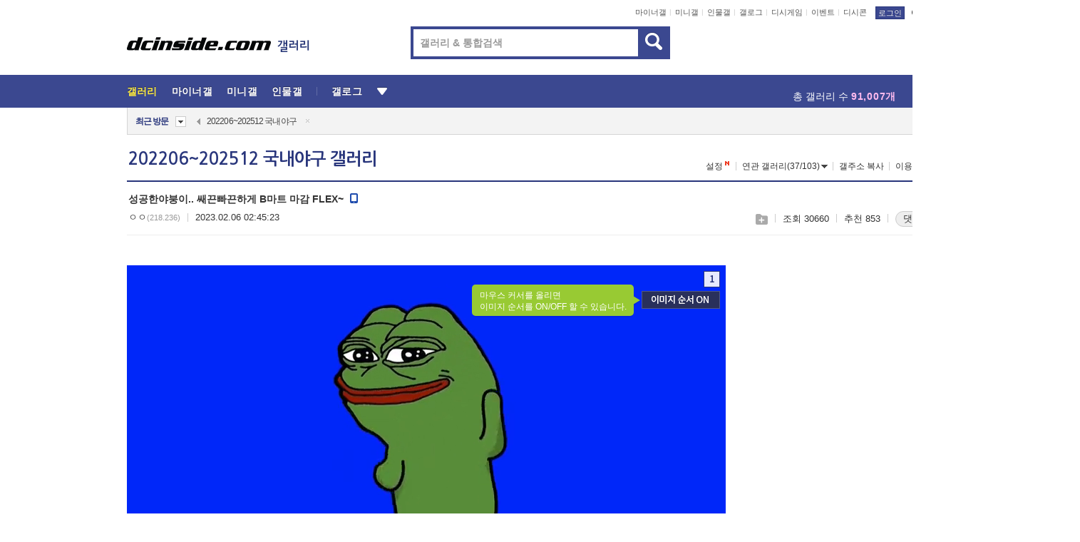

--- FILE ---
content_type: text/html; charset=UTF-8
request_url: https://gall.dcinside.com/board/view/?id=baseball_new11&no=5382517
body_size: 69084
content:
<!DOCTYPE html>
<html lang="ko" class="darkmode">
<head> 
	<meta charset="UTF-8">
	<title>성공한야붕이.. 쌔끈빠끈하게 B마트 마감 FLEX~ - 202206~202512 국내야구 갤러리</title>
	<meta name="viewport" content="width=1450">	<meta http-equiv="X-UA-Compatible" content="IE=edge">
	<meta http-equiv="imagetoolbar" content="no">
	<meta name="content-language" content="kr">
		<meta name="google-site-verification" content="BIrCvkIFsSjOnGLZzGAZC6sKRmwLlkH2NYeLbrLMGCc">
	<link rel="canonical" href="https://gall.dcinside.com/board/view/?id=baseball_new11&no=5382517"/>  	<link rel="alternate" media="only screen and (max-width: 640px)" href="https://m.dcinside.com/board/baseball_new11/5382517">
  	<meta name="robots" content="index,follow">
  	<meta name="title" content="성공한야붕이.. 쌔끈빠끈하게 B마트 마감 FLEX~ - 202206~202512 국내야구 갤러리">
  	<meta name="description" content="친구도 약속도 없는 화끈한 주말밤.. 나홀로 집에 누워서 B마트 입갤 ㅋㅋㅋㅋ 오늘 마감 쫌 치누? ㅋㅋㅋㅋ 오프라인 이마트 &amp;lt;- 씹퇴물행 쿠폰에 토스할인까지 개꿀통 FLEX~ 주문한지 20분만에 문 앞에">
  	<meta name="keywords" content="스포츠, 202206~202512 국내야구, baseball_new11, dc, 디시, gall, gallery, 갤러리, 커뮤니티">
  	<meta name="twitter:card" content="summary">
  	<meta name="twitter:url" content="https://gall.dcinside.com/board/view/?id=baseball_new11&no=5382517">
  	<meta name="twitter:title" content="성공한야붕이.. 쌔끈빠끈하게 B마트 마감 FLEX~ - 202206~202512 국내야구 갤러리">
  	<meta name="twitter:description" content="친구도 약속도 없는 화끈한 주말밤.. 나홀로 집에 누워서 B마트 입갤 ㅋㅋㅋㅋ 오늘 마감 쫌 치누? ㅋㅋㅋㅋ 오프라인 이마트 &amp;lt;- 씹퇴물행 쿠폰에 토스할인까지 개꿀통 FLEX~ 주문한지 20분만에 문 앞에">
 	<meta name="twitter:image" content="https://dcimg2.dcinside.co.kr/viewimage.php?id=2fbcc323e7d334aa51b1d3a24780&no=24b0d769e1d32ca73fea83fa11d028314af45e3400ceb3af4e42ebd15c588fcf7a6192c534da44bf54a3212b64ee04c0f9404b4343e9c5cfd9076ed3020e510f75166ca9233a3d94">	
  	<meta property="og:type" content="website">
  	<meta property="og:url" content="https://gall.dcinside.com/board/view/?id=baseball_new11&no=5382517">
  	<meta property="og:title" content="성공한야붕이.. 쌔끈빠끈하게 B마트 마감 FLEX~ - 202206~202512 국내야구 갤러리">
  	<meta property="og:description" content="친구도 약속도 없는 화끈한 주말밤.. 나홀로 집에 누워서 B마트 입갤 ㅋㅋㅋㅋ 오늘 마감 쫌 치누? ㅋㅋㅋㅋ 오프라인 이마트 &amp;lt;- 씹퇴물행 쿠폰에 토스할인까지 개꿀통 FLEX~ 주문한지 20분만에 문 앞에">
  	<meta property="og:image" content="https://dcimg2.dcinside.co.kr/viewimage.php?id=2fbcc323e7d334aa51b1d3a24780&no=24b0d769e1d32ca73fea83fa11d028314af45e3400ceb3af4e42ebd15c588fcf7a6192c534da44bf54a3212b64ee04c0f9404b4343e9c5cfd9076ed3020e510f75166ca9233a3d94">
	
		<meta name="referrer" content="unsafe-url">	
		<link rel="shortcut icon" href="//nstatic.dcinside.com/dc/w/images/logo_icon.ico" />
	<link rel="apple-touch-icon" href="//nstatic.dcinside.com/dc/m/img/dcinside_icon.png">
	<link rel="apple-touch-icon-precomposed" href="//nstatic.dcinside.com/dc/m/img/dcinside_icon.png">
	<link rel="stylesheet" type="text/css" href="https://nstatic.dcinside.com/dc/w/css/reset.css?v=3"/>
	<link rel="stylesheet" type="text/css" href="https://nstatic.dcinside.com/dc/w/css/common.css?v=250922"/>
		<link rel="stylesheet" type="text/css" href="https://nstatic.dcinside.com/dc/w/css/minor.css?v=240923"/>
		<link rel="stylesheet" type="text/css" href="https://nstatic.dcinside.com/dc/w/css/contents.css?v=2501112"/>
  	<link rel="stylesheet" type="text/css" href="https://nstatic.dcinside.com/dc/w/css/popup.css?v=250519"/>
  	<link rel="stylesheet" type="text/css" href="https://nstatic.dcinside.com/dc/w/css/research.css?v=220722" />
  	<link rel="stylesheet" type="text/css" href="https://nstatic.dcinside.com/dc/w/css/og.css?v=221107" />
			<link rel="manifest" href="/manifest.json">
	<script defer type="text/javascript" src="/_js/html5shiv.min.js"></script>
	<script type="text/javascript" src="/_js/ctr_cookie.min.js"></script>
	<!--[if IE 7]>
	<link rel="stylesheet" type="text/css" href="//nstatic.dcinside.com/dc/w/css/ie7.css"/>
	<![endif]-->
		<script type="text/javascript" src="/_js/cross_domain.js"></script>
	<!--[if lt IE 9]>
	<script src="/_js/jquery/jquery-1.7.2.min.js"></script>
	<![endif]-->
	<!--[if gte IE 9]>
	<script src="/_js/jquery/jquery-3.2.1.min.js"></script>
	<![endif]-->
	<!--[if !IE]> -->
	<script src="/_js/jquery/jquery-3.2.1.min.js"></script>
	<!-- <![endif]-->
		<script type="text/javascript" src="https://nstatic.dcinside.com/dc/w/js/jquery.bundle.js"></script>
		<script type="text/javascript" src="/_js/crossDomainStorage.js?1"></script>
	<script type="text/javascript" src="/_js/lately_visit_new.js?v=260112"></script>
	<script type="text/javascript" src="/_js/common.js?v=250515"></script> 
	<script defer type="text/javascript" src="/_js/favorite.js?v=260112"></script>
	<script type="text/javascript" src="/_js/gallery_top.js?v=250925"></script>
	<script type="text/javascript" src="/_js/user_block.js?v=231024"></script>
	<script defer type="text/javascript" src="/_js/globalSearch.js?v=240702"></script>
  <script type="text/javascript" src="/_js/scrap.js?v=250925"></script> 	

	<script type="text/javascript" src="/_js/fcm/app.js?2"></script>
	<script defer type="text/javascript" src="/_js/navigation.js?v=6"></script>
	
	<script type="text/javascript">
		//document.domain = "dcinside.com";
		var k_cnt = 0;
		var _GALLERY_TYPE_ = "G";
		var conn_n = 0;
	</script>
	
	<script src="/_js/view.js?v=250926" type="text/javascript" charset="utf-8"></script>
<script src="/_js/recommend_box.js?v=250919" type="text/javascript" charset="utf-8"></script>
<script src="/_js/search.js?v=251203" type="text/javascript" charset="utf-8"></script>
<script src="/_js/relate_keyword.js?v=250919" type="text/javascript" charset="utf-8"></script>
<script src="/_js/total_singo.js?v=240829" type="text/javascript" charset="utf-8"></script>
<script src="/_js/jquery/jquery.jplayer.min.js?v=260102" type="text/javascript" charset="utf-8"></script>
<script src="/_js/jquery/jquery.ipin.js?v=260102" type="text/javascript" charset="utf-8"></script>
<script src="/_js/voice_reple.js?v=260102" type="text/javascript" charset="utf-8"></script>
<script src="https://nstatic.dcinside.com/dc/w/js/view.bundle.js?v=250828" type="text/javascript" charset="utf-8"></script>
<script src="/_js/vr_clipboard.js?v=190304" type="text/javascript" charset="utf-8"></script>
<script src="/_js/ad.js" type="text/javascript" charset="utf-8"></script>
<script src="/_js/dccon/dccon.js?v=251210" type="text/javascript" charset="utf-8"></script>
<script src="/_js/zzbang.js?v=241023" type="text/javascript" charset="utf-8"></script>
<script src="//dccon.dcinside.com/_js/dc_common2.js?v=250422" type="text/javascript" charset="utf-8"></script>
<script src="/_js/gallery_bottom.js?v=241023" type="text/javascript" charset="utf-8"></script>
<script src="/_js/lazyload.js" type="text/javascript" charset="utf-8"></script>
<script src="/_js/spoiler.js?v=240201" type="text/javascript" charset="utf-8"></script>
<script src="/_js/autozzal.js?v=251021" type="text/javascript" charset="utf-8"></script>
<script src="/_js/image_comment.js?v=250926" type="text/javascript" charset="utf-8"></script>
<script src="/_js/comment.js?v=260115" type="text/javascript" charset="utf-8"></script>

  	<!-- Taboola -->
    <!-- <script type="text/javascript">
        window._taboola = window._taboola || [];
        _taboola.push({category:'auto'});
        !function (e, f, u, i) {
          if (!document.getElementById(i)){
            e.async = 1;
            e.src = u;
            e.id = i;
            f.parentNode.insertBefore(e, f);
          }
        }(document.createElement('script'),
        document.getElementsByTagName('script')[0],
        '//cdn.taboola.com/libtrc/dcinside/loader.js',
        'tb_loader_script');
        if(window.performance && typeof window.performance.mark == 'function')
        {window.performance.mark('tbl_ic');}
    </script> -->
    
    <script type="text/javascript">
const adBlockDetection = {
   states : {
       'ABP_DETECTION_DISABLED': -2,
       'ABP_NOT_DETECTED' : 0,
       'ABP_DETECTED' : 1
   },

   blockedState: null,

   createBlockDetectionDiv: function(className){
        const div = document.createElement("div");
        div.className = className;
        // some publishers set default font size in their size to be "0" and then we don't get offsetHeight
        div.style.fontSize = '12px';
        // some publishers set default line height of their elements to be "0" and then we don't get offsetHeight
        div.style.lineHeight = '1';
        // now the text container will have offsetHeight if displayed
        div.appendChild(document.createTextNode("."));
        document.documentElement.appendChild(div);
        return div;
    },

    isBlockDetectedOnDiv: function(div){
        if (!div.offsetHeight) {
            //window._taboola.messages.publish('send-debug', {type: 'debug', message:`AdBlockPlus detected on div with class: ${div.className}`});
            return true;
        } else {
            //window._taboola.messages.publish('send-debug', {type: 'debug', message:`No AdBlockPlus detected on div with class: ${div.className}`});
            return false;
        }
    },

    isBlockDetectedOnClassNames: function(classNames){
        let i,
            len = classNames.length,
            div;
        for (i = 0; i < len; i++) {
            if(classNames[i]){
                div = this.createBlockDetectionDiv(classNames[i]);
                try{
                    if (this.isBlockDetectedOnDiv(div)) {
                        return true;
                    }
                } catch (e) {
                    Errors.onSelfError({message:`unable to inspect offsetHeight of div with class: ${div.className}`, filename: 'adBlockDetection.js'});
                } finally {
                    document.documentElement.removeChild(div);
                }
            }
        }
        return false;
    },

     // TODO add the ignoreCachedBlockedState functionality at some point, since it was probably supposed to fill some role
     getBlockedState: function(classNames, ignoreCachedBlockedState){
        //do not repeat check if we already know that ABP is active
        if(this.blockedState === this.states.ABP_DETECTED && !ignoreCachedBlockedState) {
            return this.blockedState;
        }

        if(classNames){
            this.blockedState = this.isBlockDetectedOnClassNames(classNames) ?
                                this.states.ABP_DETECTED :
                                this.states.ABP_NOT_DETECTED;
        } else {
            this.blockedState = this.states.ABP_NOT_DETECTED;
        }

        return this.blockedState;
    }
}
const blockedState = adBlockDetection.getBlockedState(['banner_ad', "sponsored_ad"]);
//console.log(blockedState);

</script>
    
    <!-- Taboola -->
	
        
                
<script type = "application/ld+json">
{
    "@context":"https://schema.org",
    "@type":"DiscussionForumPosting",
    "inLanguage":"ko-KR",
    "URL":"https://gall.dcinside.com/board?id=baseball_new11&no=5382517page=",
    "headline":"성공한야붕이.. 쌔끈빠끈하게 B마트 마감 FLEX~ - 202206~202512 국내야구 갤러리",
    "articleBody":"친구도 약속도 없는 화끈한 주말밤.. 나홀로 집에 누워서 B마트 입갤 ㅋㅋㅋㅋ 오늘 마감 쫌 치누? ㅋㅋㅋㅋ 오프라인 이마트 &amp;lt;- 씹퇴물행 쿠폰에 토스할인까지 개꿀통 FLEX~ 주문한지 20분만에 문 앞에 입갤 ㅋㅋㅋㅋ 코팅팬에 기름 화끈하게 달궈주고 싱싱한 국산 채끝살에 마요네즈 듬뿍 아 뿌리고나서 보니 마요네즈 유통기한 작년 12월.. 한 30초 고민하다가.. 걍 팬에 그대로 투척 ㅋㅋㅋㅋㅋㅋ 변질마요네즈 마이야호 화끈하게 FLEX~ 오늘의 애피타이저.. &quot;한우채끝 스테이크&quot; ㅜㅗㅑ.. 국산한우 이 음탕한년.. 저 농익은 야들야들 핑크빛 속살좀 보소 우흥~ 곧바로 쌔 팬 꺼내서 달궈주고 ㅋㅋ 호주 오스트리아산 와규 이 음란한년 뜨거운 스뎅팬 만나서 어쩔줄 모르고 마이야후 듬뿍 싸대는거 보소 ㅋㅋㅋ 오늘의 저녁.. &quot;와규 소불고기&quot; 고기 한점 우흥~ 흰 쌀밥 한젓가락 우흐흥~ 뜨ㅡ끈한 햇반 위에 올려서 그대로 한입 쏘오옥 유흥~ 꺼ㅡㅡㅡㅡㅡㅡㅡㅡㅡㅡㅡㅡㅡ억 600g 소불고기+햇반 두공기 10분컷 ㅋㅋ 맥주한잔 시ㅡ원하게 따라주고 ㅋㅋㅋㅋ 이번주도 수고한 나와 대한민국에 CHIERS☆ 2023 목표.. 다이어트 진행중.. 꾹 참고 후식은 간단하게만 ㅋㅋ 키위 &amp;lt;-- 이게 살빠지는데 ㄹㅇ 좋다함.. 마지막 입가심.. 냉동고에 넣어둔 비락식혜 입갤 ㅋㅋ 2023년에도 화이팅할 국야갤 CHIERS☆ 다먹고 소화겸 청계천 조깅 FLEX 화끈하게 지방 태우다보니 어느덧 시청 도착 이게 머누.. 언제 생겼누.. 2022 10 29 이태원 참사.. 젊은이들의 안타까운 죽음에 이태원 시민분향소.. 국가분향소.. 이미 두번의 추모를 다녀왔지만 너무나 안타까운 마음에 한번 더 추모.. ​국내야구갤러리 일동, 이태원압사 희생자를 위하여 5초간 묵념 실시 . . . . .​ 어으 운동하니 배고파져서 오는길에 파리바게트 들려서 FLEX~ 어으 탄수화물맛 죽이누 ㅋㅋㅋㅋㅋㅋ 1월도 이렇게 금방 지나갔구나 남은 11개월.. 함 알차게 써보자 학생, 군인, 취준생, 수험생, 백수 각자의 자리에서 열심히 살고있는 모든 야붕이들 2023 화이팅!! ​ 성공의 꿈☆은 반드시 이루어진다!! ​DREAMS☆ CUMS REAL TRUE!",
    "keywords": "스포츠, 202206~202512 국내야구, baseball_new11, dc, 디시, gall, gallery, 갤러리, 커뮤니티",
    "image":{
        "@type":"ImageObject",
        "URL":"https://dcimg2.dcinside.co.kr/viewimage.php?id=2fbcc323e7d334aa51b1d3a24780&no=24b0d769e1d32ca73fea83fa11d028314af45e3400ceb3af4e42ebd15c588fcf7a6192c534da44bf54a3212b64ee04c0f9404b4343e9c5cfd9076ed3020e510f75166ca9233a3d94"
    },
    "datePublished":"2023-02-06T02:45:23+09:00",
    "author":{
        "@type":"Person",
        "name":"ㅇㅇ",
        "url":""
    },
    "publisher":{
        "@id": "https://www.dcinside.com/#publisher",
        "@type":"Organization",
        "name":"디시인사이드",
        "url": "https://www.dcinside.com/",
        "logo":{
            "@type":"ImageObject",
            "URL":"https://nstatic.dcinside.com/dc/w/images/descrip_img.png",
            "height": 305,
            "width": 305
        }
    },
    
    "mainEntityOfPage":{
        "@type":"WebPage",
        "@id":"https://gall.dcinside.com/board?id=baseball_new11&no=5382517page="
    },
    "interactionStatistic":[
        {
            "@type":"InteractionCounter",
            "interactionType": "https://schema.org/CommentAction",
            "userInteractionCount": "218"
        },
        {
            "@type": "InteractionCounter",
            "interactionType": "https://schema.org/ViewAction",
            "userInteractionCount": "30660"
        }
    ]
}
</script>
<script type="application/ld+json">
{
  "@context": "https://schema.org",
  "@type": "BreadcrumbList",
  "itemListElement": [
    {
      "@type": "ListItem",
      "position": 1,
      "item": {
        "@id": "https://www.dcinside.com/",
        "name": "디시인사이드 메인"
      }
    },
    {
      "@type": "ListItem",
      "position": 2,
      "item": {
        "@id": "https://gall.dcinside.com", 
        "name": "메인 갤러리 메인"
      }
    },
    {
      "@type": "ListItem",
      "position": 3,
      "item": {
        "@id": "https://gall.dcinside.com/board/lists/?id=baseball_new11",
        "name": "202206~202512 국내야구 메인 갤러리 리스트"
      }
    },
    {
      "@type": "ListItem",
      "position": 4,
      "item": {
        "@id": "https://gall.dcinside.com/board?id=baseball_new11&no=5382517page=",
        "name": "202206~202512 국내야구 메인 갤러리 본문"
      }
    }
  ]
}
</script>
</head>
<body>
  <!--스킵 내비게이션-->
  <div class="skip">
    <a href="#search_wrap"><span>통합검색 바로가기</span></a>
	<a href="#container"><span>본문영역 바로가기</span></a>
    <a href="#bottom_listwrap"><span>페이지 하단 게시물 리스트 바로가기</span></a>
    <a href="#login"><span>페이지 하단 로그인영역 바로가기</span></a>
  </div>
  <!-- //스킵 내비게이션-->
  <div id="top" class="dcwrap width1160 view_wrap">
    <!-- 상단 -->
	<header class="dcheader typea">
  <div class="dchead">
	<!-- 로고영역 -->
	<h1 class="dc_logo">
		<script type="text/javascript">
    		logo_img = "https://nstatic.dcinside.com/dc/w/images/dcin_logo.png";
    		logo_prefix = "";
    	</script>
	  <a href="https://www.dcinside.com/">
		<img src="https://nstatic.dcinside.com/dc/w/images/dcin_logo.png" alt="디시인사이드" class="logo_img">
	  </a>
	  <a href="https://gall.dcinside.com/">
	  	<img src="https://nstatic.dcinside.com/dc/w/images/tit_gallery.png" alt="갤러리" class="logo_img2">
	  </a>
	</h1>
	<!-- //로고영역 -->

	<div id="search_wrap" class="wrap_search">
	  <h2 class="blind">갤러리 검색</h2> 
	   <!-- 갤러리 통합검색 -->
	  <form id="searchform" name="search_process" class="sch_smit" method="get" accept-charset="utf-8" action="" role="search" onSubmit="return globalSearch(this);" >
		<fieldset>
		  <legend class="blind">통합검색</legend>
		  <div  class="top_search clear">
			<div class="inner_search">
			  <input class="in_keyword" type="text" name="search" id="preSWord" title="검색어 입력" value="" placeholder="갤러리 & 통합검색" accesskey="f" type="search" autocomplete="off" onfocus="show_search_keywords(this)">
			</div>
			<button type="submit" class="sp_img bnt_search" id="searchSubmit"><span class="blind">검색</span></button>
		  </div>
		</fieldset>
	  </form>
	  <!-- //갤러리 통합검색 -->
                
             <!-- 검색 자동완성 레이어-->
	  <div class="auto_wordwrap" style="left:0;top:45px;display:none"><!--자동완성 레어이 : display:block -->
	  </div>
	  <!-- //검색 자동완성 레이어 -->

	</div>
    <div class="area_links clear">
      <ul class="fl clear">
	  		  		<li><a href="https://gall.dcinside.com/m">마이너갤</a></li> 	  		<li><a href="https://gall.dcinside.com/n">미니갤</a></li> 	  		<li><a href="https://gall.dcinside.com/p">인물갤</a></li> 		<li><a href="https://gallog.dcinside.com">갤로그</a></li>
		<li><a href="//h5.dcinside.com/game/main">디시게임</a></li>
				<li><a href="https://event.dcinside.com">이벤트</a></li>
		<li><a href="https://mall.dcinside.com/?from=A08">디시콘</a></li>
		 
<script id="scrapdone-nonmem-tmpl" type="text/x-jquery-tmpl">
<div class="pop_wrap type3 " style="${lyr_xy}" id="scrapdone_non_recom">
    <div class="pop_content lyscrap_save">
      <div class="pop_head"><h3>스크랩</h3></div>
      <div class="inner ">
        <div class="cont">
        </div>
        <div class="btn_box">
        </div>
        <div class="bottombox"><button type="button" class="btn_scrapmore nonmemberscrap">스크랩 보기</button></div>
      </div>
    </div>
    <button type="button" class="poply_bgblueclose" onclick="$(this).closest('#scrapdone_non_recom').remove();"><span class="blind">레이어 닫기</span><em class="sp_img icon_bgblueclose"></em></button>
  </div>
</script><li><a class="btn_top_loginout" href="https://sign.dcinside.com/login?s_url=https%3A%2F%2Fgall.dcinside.com%2Fboard%2Fview%2F%3Fid%3Dbaseball_new11%26no%3D5382517&s_key=229">로그인</a></li>		
	  </ul>
	  <div class="fl darkmodebox">
		  <a href="javascript:;" class="darkonoff" onclick="darkmode()"><em class="sp_img icon_tdark"></em>야간모드</a>
		  <div class="pop_tipbox join_tip dark" onclick="$(this).hide();used_darkmode();" style="cursor:pointer;top:25px;left:-35px;display:none">
			<div class="inner">
			  <p class="join_txt">야간 모드를 이용해 보세요</p>
			</div>
		  </div>
	  </div>
	</div>
	  </div>
</header> 
    <!-- GNB -->
    <div class="gnb_bar">
      <nav class="gnb clear">
        <h2 class="blind">GNB</h2>
        <ul class="gnb_list clear">
          <li>
            <a class="hover_gnb link_gnb on" href="https://gall.dcinside.com" url_code="gallery">갤러리</a>
			<span class="gnb_area" style="display:block;width:77px;height:12px;position:absolute;left:0;bottom:0;"></span>
            <!-- 2차메뉴 -->
            <div class="depth2 gall" style="left:0;display:none"><!--2차메뉴 열림 : display:block -->
              <span class="sp_img depth_bg"></span>
              <ul class="depth2_list">
                <li><a href="https://game.dcinside.com">게임</a></li>
                <li><a href="https://enter.dcinside.com">연예/방송</a></li>
                <li><a href="https://sports.dcinside.com">스포츠</a></li>
                <li><a href="https://edu.dcinside.com">교육/금융/IT</a></li>
                <li><a href="https://travel.dcinside.com">여행/음식/생물</a></li>
                <li><a href="https://hobby.dcinside.com">취미/생활</a></li>
              </ul>
            </div>
            <!-- //2차메뉴 -->
          </li>
          <li><a href="//gall.dcinside.com/m" class="link_gnb " url_code="mgallery">마이너갤</a></li>
          <li><a href="//gall.dcinside.com/n" class="link_gnb " url_code="migallery">미니갤</a></li>
          <li><a href="//gall.dcinside.com/p" class="link_gnb " url_code="prgallery">인물갤</a></li>
          <li><a href="https://gallog.dcinside.com" class="link_gnb" url_code="gallog">갤로그</a></li> 
          <!--li><a href="https://dctrend.rankify.best/" class="link_gnb" url_code="dctrend">디시트렌드</a></li-->	
          <li class="gnb_more"> <!--230918 .gnb_more 추가-->
            <button type="button" class="btn_depth"><span class="blind">더보기</span></button> <!--230918 메뉴 열릴때 .open 추가-->
            <!-- 2차메뉴 -->
            <div class="depth2 more" style="left: -7px; opacity: 1; display: none;"><!--2차메뉴 열림 : display:block -->
              <span class="sp_img depth_bg"></span>
              <ul class="depth2_list">
                <li><a href="#" class="link_gnb" url_code="jbox_new" onclick="window.open('https://santapond.com/main?jcd=dc', '_blank'); return false;">도끼쇼핑</a></li>
                <li><a href="https://h5.dcinside.com" class="link_gnb" url_code="dcgame">디시게임</a></li>
                <li><a href="https://event.dcinside.com" class="link_gnb" url_code="event">이벤트</a></li>
                <li><a href="https://mall.dcinside.com/?from=A08" class="link_gnb" url_code="dccon">디시콘</a></li>
              </ul>
            </div>
            <!-- //2차메뉴 -->
          </li>
          <!-- <li><a href="https://dcinside.pickmaker.com?utm_source=mainbanner_live&utm_medium=display&utm_campaign=mainbanner_pc&utm_id=dcinside&marketing-id=dc_mainbanner_pc_live" target="_blank" class="link_gnb deco"><span>픽메이커</span></a></li> -->
        
        
        </ul>

        <!-- 어제 게시글,댓글 등록 -->
        <div class="gall_exposure">
          <div class="posts"><a href="https://gall.dcinside.com/board/lists/?id=dclottery">어제 <em class="num" id="total_content_count">862,716개</em> 게시글 등록</a></div>
          <div class="reply"><a href="https://gall.dcinside.com/board/lists/?id=dclottery">어제 <em class="num" id="total_reple_count">2,449,734개</em> 댓글 등록</a></div>
          <div class="gall">총 갤러리 수 <em class="num" id="total_gallery_count">91,007개</em></div>
          <div class="ltr"><a href="https://gall.dcinside.com/board/lists/?id=dclottery">디시 로터리 응모</a></div>
        </div>
        <!-- /어제 게시글,댓글 등록 -->
      </nav>
    </div>
    <!-- //GNB -->
    
	<!-- 최근방문 갤러리 -->
	<script type="text/javascript" src="/_js/lately_visit_gallery.js?v=240625"></script>
<script type="text/javascript">
var f_u_no = '';
lately_gall_init('baseball_new11', '202206~202512 국내야구', 'G');
</script>

<script id="lately_galls-tmpl" type="text/x-jquery-tmpl">
	<li class="lately_gall_${id}"><a href="https://${link}" class="lately_log" section="${id}">${name}</a>{{if type == 'MI'}}<em class="icon_mini">미니갤러리</em>{{else type == 'PR'}}<em class="icon_person">인물갤러리</em>{{else type == 'M'}}<em class="icon_minor">ⓜ</em>{{/if}}<button type="button" class="btn_visit_del" data-id="${id}" data-gtype="${type}"><span class="blind">삭제</span><em class="icon_visit_del"></em></button></li>
</script>
<script id="lately_gallsall-tmpl" type="text/x-jquery-tmpl">						
	<li class="lately_gall_${id}{{if type == 'MI'}} mi{{else type == 'PR'}} pr{{else type == 'M'}} m{{/if}}"><a href="https://${link}" class="lately_log" section="${id}">${name}</a>{{if type == 'MI'}}<em class="icon_mini">미니갤러리</em>{{else type == 'PR'}}<em class="icon_person">인물갤러리</em>{{else type == 'M'}}<em class="icon_minor">ⓜ</em>{{else}}{{/if}}<button type="button" class="btn_visit_del" data-id="${id}" data-gtype="${type}"><span class="blind">삭제</span><em class="icon_visit_del"></em></button></li>
</script>
<script id="favorite_galls-tmpl" type="text/x-jquery-tmpl">
	<li><a href="https://gall.dcinside.com/{{if type == 'MI'}}mini/{{else type == 'PR'}}person/{{else type == 'M'}}mgallery/{{/if}}${code_id}">${name}</a>{{if type == 'MI'}}<em class="icon_mini">미니갤러리</em>{{else type == 'PR'}}<em class="icon_person">인물갤러리</em>{{else type == 'M'}}<em class="icon_minor">ⓜ</em>{{/if}}</li>
</script>
<!-- 즐겨찾기 갤러리 리스트-->
<script id="favorite_gallsall-tmpl" type="text/x-jquery-tmpl">	
	<li {{if type == 'MI'}}class="mi" {{else type == 'PR'}}class="pr" {{else type == 'M'}} class="m" {{/if}} style ='display:none;'><a href="http://gall.dcinside.com/{{if type == 'MI'}}mini/{{else type == 'PR'}}person/{{else type == 'M'}}mgallery/{{/if}}${code_id}">${name}</a>{{if type == 'MI'}}<em class="icon_mini">미니갤러리</em>{{else type == 'PR'}}<em class="icon_person">인물갤러리</em>{{else type == 'M'}}<em class="icon_minor">ⓜ</em>{{/if}}</li>
</script>

<div class="visit_bookmark" id ="visit_history">
      <!-- newvisit_history.vst 최근 방문 -->
      <div class="newvisit_history vst"><!-- 최근 방문 클래스 .newvisit_history.vst /  즐겨찾기 클래스 .newvisit_history.bookmark -->
        <h3 class="tit vst_title l_div_style" style="display:none">최근 방문</h3>
        <h3 class="tit bookmark_title f_div_style" style="display:none">즐겨찾기</h3>
        <button type="button" class="btn_open" onclick="openLately()"><span class="blind">레이어 열기</span><em class="sp_img icon_listmore"></em></button>
        <button type="button" class="bnt_visit_prev" style="display:none"><span class="blind">이전</span><em class="sp_img icon_prev"></em></button>
        <div class="newvisit_box">
          <!-- 최근방문 갤러리 리스트-->
          <ul class="newvisit_list vst_listbox l_div_style" style="display:none"></ul>
          
          <ul class="newvisit_list  bkmark_listbox f_div_style" style="display:none"></ul>
           
          <!-- //즐겨찾기 갤러리 리스트-->

        </div>

        <button type="button" class="bnt_visit_next"  style="display:none"><span class="blind">다음</span><em class="sp_img icon_next"></em></button>
        <button type="button" class="bnt_newvisit_more" style="display:none" onclick="openLately()">전체</button>

        <!-- 최근방문 / 즐겨찾기 레이어 -->
        <div class="pop_wrap gray1px" style="left:0;top:37px;display:none" id ="visit_history_lyr">
          <div class="pop_content under_catelist newvisit_layer">
            <div class="tabs">
              <ul class="tabslist clear">
                <li class="tab_l"><button type="button" onclick="tabLately('lately')">최근 방문</button></li>
                <li class="tab_f"><button type="button" onclick="tabLately('favorite')">즐겨찾기</button></li>
              </ul>
            </div>

            <div class="toptab_content">
              <div class ="visit_div l_div_style">
              <!-- 최근 방문 리스트  -->
              <div class="visit_tablist" style="display:block">
                <!-- .under_listbox.vst_list -->
                <ul class="under_listbox vst_list"></ul>
                <div class="tabcon_bottom">
                  <button type="button" class="list_modi">전체 삭제</button>
                </div>

                <!-- .under_listbox.vst_list -->
              </div>
              <!-- //최근 방문 리스트 -->
              
              </div>
              
			<div class ="favorite_div f_div_style">
				<!-- 즐겨찾기 리스트  -->              
              <div class="bkmark_tablist">
                <!-- .under_listbox.bkmark -->
                <ul class="under_listbox bkmark"></ul>
                <!-- //.under_listbox.bkmark -->
                <div class="tabcon_bottom">
                  <div class="bottom_paging_wrap">
                    <div class="bottom_paging_box iconpaging"></div>
                  </div>
                  <button type="button" class="list_modi" onclick="myFavorite('240')">편집</button>
                  <!-- .pop_wrap.type3 즐겨찾기 레이어 -->
                  <div class="pop_wrap type3" style="right:-9px;top:35px;display:none">
                    <div class="pop_content favorite_list">
                      <div class="pop_head"><h3>즐겨찾기 갤러리</h3></div><!-- 220419 텍스트 수정-->
                      <div class="inner">
                        <div class="pop_info">
                          <p>즐겨찾는 갤러리 리스트입니다.</p>
                          <p>갤러리명 클릭 시 해당 갤러리로 이동합니다.</p>
                        </div>
                        <!-- 즐겨찾기 삭제시 button 태그에 클래스 off -->
                        <ul class="list_box" style="">
                          <li>
                            <button type="button" class="btn_sfavorite"><span class="blind">추가</span><em class="sp_img icon_sfavorite"></em></button>
                            <a href="">기타 국내 드라마</a>
                          </li>
                          <li>
                            <button type="button" class="btn_sfavorite off"><span class="blind">추가</span><em class="sp_img icon_sfavorite"></em></button>
                            <a href="">멍멍이</a>
                          </li>
                          
                        </ul>
                      </div>
                      <div class="btn_box">
                        <button type="button" class="btn_cancle">취소</button>
                        <button type="button" class="btn_apply">저장</button>
                      </div>
                    </div>
                    <button type="button" class="poply_bgblueclose"><span class="blind">즐겨찾기 레이어 닫기</span><em class="sp_img icon_bgblueclose"></em></button>
                  </div>
                  <!-- //.pop_wrap.type3 즐겨찾기 레이어 -->
                </div>

              </div>
              <!-- //즐겨찾기 리스트  -->
			</div>
            </div>
          </div>
        </div>
        <!-- // 최근방문 / 즐겨찾기 레이어 -->
        <div id="my_favorite" class="pop_wrap type3" style="right:-1px;top:79px;display:none"></div>
      </div>
      <!-- //newvisit_history.visit 최근 방문 -->
    </div>
  <!-- //220419 visit_bookmark 최근방문 / 즐겨찾기-->
  <!-- //최근방문 갤러리 리스트-->
	 
    
        <div class="wrap_inner ">
    
    <main id="container" class="clear gallery_view">
	<section>
		
<!-- 갤리명 타이틀바 ~ 이용안내 -->
<header>
  <div class="page_head clear">
	<div class="fl clear">
      
      			
	  <h2><a href="https://gall.dcinside.com/board/lists/?id=baseball_new11">202206~202512 국내야구 갤러리</a></h2>
	  	  
				
					</div>
		
<div class="fr gall_issuebox">
		<!-- 설정 추가 / 툴팁 추가 -->
		<div class="bundle">
		<button type="button" class="issue_setting"  id ="issue_setting" onclick ="setting_layer();">설정</button>
		<span class="new" style="display: none"><em class="blind">NEW</em><em class="sp_img icon_new"></em></span>
		<!-- <div class="pop_tipbox tip_box3" style="display:none">
			<div class="inner">
			<p class="txt">갤러리 기능을 설정해 보세요.</p>
			</div>
		</div> -->
		<div class="pop_tipbox setting_list" id="setting_list" style="display:none;">
			<div class="inner">
				<ul>
					<li><button type="button" onclick="open_user_block('baseball_new11','202206~202512 국내야구','G')">차단 설정</button></li>
										<li id="autozzal_img_set"><button id="btn_autozzal_img_set" type="button" onclick="open_autozzal_set('baseball_new11','202206~202512 국내야구','G')">자동 짤방 이미지 설정<span class="new" style="display: none"><em class="blind">NEW</em><em class="sp_img icon_new"></em></span></button></li>
											
							
					<li id="ai_easy">
						<span class="checkbox">
						<label for="ai_easy_post">AI 이미지 간편 등록<span class="new" style="display: none"><em class="blind">NEW</em><em class="sp_img icon_new"></em></span></label>
						<input type="checkbox" id="ai_easy_post" checked ><em class="checkmark"></em>
						</span>
					</li>
										<li id="spoiler_kwd_set"><button type="button" onclick="open_spoiler_set()">스포일러 경고 설정<span class="new" style="display: none"><em class="blind">NEW</em><em class="sp_img icon_new"></em></span></button></li>
				</ul>
			</div>
		</div>
	</div>
		<!-- //설정 추가 / 툴팁 추가  -->
				<button type="button" class="relate" onclick="open_relation(48097)">연관 갤러리(37/103)<span class="new" style="display:none;"><em class="blind">NEW</em><em class="sp_img icon_new"></em></span><span class="blind">연관 갤러리 열기</span><em class="sp_img icon_relate_more"></em></button>
			<button type="button" class="adr_copy" onclick="copy_gall_url()">갤주소 복사</button>
			<button type="button" class="gall_useinfo" onclick="open_user_guide()">이용안내</button>
	
			<button type="button" class="" onclick="gt_toggle_issue(this)">
			<span class="blind">더보기</span><em class="sp_img icon_listmore"></em>
		</button>
	</div>

<div id="autozzal_setting_pop" class="pop_wrap type3" style="left:50%;top:44px;margin-left:-222px;display:none">
	<!-- .pop_content.tab_contly.jjalbang_set -->
    <div id="autozzal_setting" class="pop_content tab_contly jjalbang_set">
    	<div class="pop_head bg clear">
        	<h3 class="fl autozzal_img_main">자동 짤방 이미지</h3>
            <div class="fr">
            	<button type="button" class="btn_bgline blue btn_my_autozzal">내 자짤<span id="autozzal_img_cnt" data-cnt="0" style="display:none">(0)</span></button>
            </div>
        </div>
        <!-- tab_menubox-->
        <div class="tab_menubox">
       		<button type="button" class="btn_tab_menu on" data-tab="all">전체 설정</button>
            <button type="button" id="autozzal_tab_gall" class="btn_tab_menu" data-tab="gall" data-id="" data-gtype="G" data-cid="AA">
            	<p>갤러리별 설정</p>
            	<p class="gallname"></p>
            </button>
        </div>
        <!-- //tab_menubox-->
        <!-- 안내 문구 레이어(최초 1회 노출) -->
        <div id="autozzal_img_notice_box_bg" class="pop_bg" style="display:none"></div>
<!-- .pop_wrap.type2 -->
<div id="autozzal_img_notice_box" class="pop_wrap type2" style="left:50%;top:50%;margin:-116px 0 0 -177px;display:none;">
	<div class="pop_content post_guide">
		<div class="pop_head dashed"><h3>자동 짤방 이미지 개선</h3></div>
		<div class="guide_txtbox">
			<p>자동 짤방 이미지를 서버에 업로드하여 ‘내 자짤’에 보관합니다.</p>
			<p>내 자짤에 등록한 이미지는 갤러리에서 간편하게 자동 짤방으로 설정할 수 있고, 글쓰기 시 새로 업로드하지 않아 모바일에서는 데이터가  절감됩니다.</p>
			<p>고정닉으로 등록 시 <em class="font_blue">고정닉 별로 자동 짤방 설정</em>이 가능하며, <em class="font_blue">공앱/PC/모바일 웹에서도 동일한 자동 짤방 이미지를 사용</em>할 수 있습니다.</p>
		</div>
	</div>
	<button type="button" class="under poply_close" onclick="autozzal_notice('close')"><span class="blind">레이어 닫기</span><em class="sp_img icon_lyclose"></em></button>
</div>        <!-- //안내 문구 레이어(최초 1회 노출) -->
        
        <!-- inner -->
        <div class="inner">
        	<div class="tabcontent all_setting" style="display:none"></div>
        </div>
        <!-- //inner -->
        <button type="button" class="poply_whiteclose autozzal_lyr_cls"><span class="blind">레이어 닫기</span><em class="sp_img icon_whiteclose"></em></button>
    </div>
    <!-- //전체 설정 tabcontent.all_setting-->
    <div id="autozzal_image_upload_form" class="pop_content jjalbang_set jjalup" style="display:none;">
    <!-- .pop_head.clear -->
	<div class="pop_head clear">
    	<h3 class="fl autozzal_img_main">자동 짤방 이미지</h3>
        <div class="fr">
        	<button type="button" class="btn_blue smaller btn_my_autozzal"><span id="my_autozzal_txt">내 자짤</span><span id="my_autozzal_cnt" data-tcnt="0" data-scnt="0" data-mcnt="0">(0/0)</span></button>
        </div>
    </div>
    <!-- //.pop_head.clear -->
    
    <!-- inner -->
    <div class="inner">
        <!-- .pop_info.clear -->
        <div class="pop_info clear">
        	<div class="tip_box2 jjalbangtip" style="display:none">
           		<div class="inner">
                	<p class="txt">자동 짤방으로 사용할 이미지를 선택하여 추가해 주세요.</p>
                    <button class="sp_img btn_tipclose12"><em class="blind">닫기</em></button>
                </div>
            </div>
            <!-- box -->
        	<div class="box">
                <!-- addimg -->
              	<div class="addimg" style="display:">
                	<input type="hidden" name="azu_user_code" id="azu_user_code" value="">
                	<input type="file" name="upload" title="이미지 올리기" class="file_add" id="autozzal_image_file" accept=".jpg, .jpeg, .png, .gif, .bmp, .webp" multiple>
                	<button type="button" class="btn_add">이미지 올리기</button>
                	<span class="sp_img icon_qmark_aaa" style="cursor:pointer" onclick="$('#img_up_info_pop').toggle()"></span>
                    <!-- .pop_wrap.type2 -->
                	<div id="img_up_info_pop" class="pop_wrap type2" style="margin-top:5px;display:none;">
                  		<div class="pop_content post_guide">
                    		<div class="pop_head dashed"><h3>이미지 올리기 이용안내</h3></div>
                    		<div class="guide_txtbox">
                      			<p>이미지 파일은 각각 최대 20MB 업로드 가능합니다.</p>
                      			<p>이미지 파일명이 한글, 숫자, 영문이 아닌 다른 언어일 경우 파일이 업로드되지 않거나 깨질 수 있습니다.</p>
                      			<p class="font_red">저작권 등 다른 사람의 권리를 침해하거나 명예를 훼손하는 이미지 파일은 운영 원칙 및 관계 법률에 의해 제재를 받을 수 있습니다.</p>
                    		</div>
                  		</div>
                  		<button type="button" class="under poply_close" onclick="$('#img_up_info_pop').hide()"><span class="blind">레이어 닫기</span><em class="sp_img icon_lyclose"></em></button>
                	</div>
                    <!-- //.pop_wrap.type2 -->
              	</div>
                <!-- //addimg -->
                
                <div class="checkbox delete_img_check" style="display:none">
                    <input type="checkbox" id="img_delete_chk">
                    <em class="checkmark"></em>
                    <label for="img_delete_chk">전체 선택</label>
                </div>
               
            </div>
            <!-- //box -->
            <div class="box">
            	<button id="btn_imgup_save" class="btn_whiteblack small btn_myzzal_saveordel" style="display:none">등록</button>
                <button id="btn_imgup_sel_delete" class="btn_whiteblack small btn_myzzal_saveordel" style="display:none">삭제</button>
                <button id="btn_imgup_delete" class="btn_whiteblack small btn_myzzal_saveordel" style="display:none">삭제</button>
                
            </div>
        </div>
        <!-- //.pop_info.clear --->
        <!-- scrollarea -->
        <div class="scrollarea">
            <!-- empty_box -->
            <div class="empty_box" style="display:">
            	<div class="emptytxt img_add">
                	<p>이미지가 없습니다.</p>
                	<p class="stxt font_grey">자동 짤방으로 사용할 이미지를 등록해 주세요.</p>
              	</div>
                
                <div class="emptytxt left my_zzal" style="display:none">
                <strong>내 자짤이란?</strong>
                <p class="stxt font_grey">갤러리에서 사용할 자동 짤방 이미지를 등록할 수 있습니다. 고정닉으로 등록한 이미지는 PC/모바일 웹에서도 사용 가능합니다.</p>
                </div>
                
            </div>
            <!-- // empty_box -->
            <div id="up_img_lists" class="jjalbang_list">
            	<!-- 선택 이미지 li에 클래스 sel 추가-->
            	<ul class="clear up_img_lists_ul"></ul>
            </div>
          </div>
          <!-- //scrollarea -->
          <!-- 이미지 업로드 진행바 -->
          <div id="uploadProgressWrap" class="pop_wrap type1" style="top:50%;left:50%;margin-left:-200px;margin-top:-65px;display:none">
              <div class="loding_box">
                  <strong class="state_txt">이미지 업로드 중</strong>
                  <div class="inner clear">
                      <div class="loding_progress">
                          <div class="loding_bar" style="width:0%"></div>
                      </div>
                      <span class="loding_caunt fr">0%</span>
                  </div>
              </div>
          </div>
          <!-- //이미지 업로드 진행바 -->
      </div>
      <!-- inner -->
      <button type="button" class="poply_bgblueclose autozzal_lyr_cls"><span class="blind">레이어 닫기</span><em class="sp_img icon_bgblueclose"></em></button>
  </div>
  <!-- 팝업 레이어 -->
  <div id="imgModal" style="display: none; position: fixed; top: 0; left: 0; width: 100%; height: 100%; background: rgba(0,0,0,0.7); justify-content: center;align-items: center;z-index: 9999;">
      <div style="position: relative;">
          <img id="modalImage" src="" style="max-width: 90vw; max-height: 90vh; border: 5px solid white;">
          <button id="closeModal" style="position: absolute;top: 10px;right: 10px;font-size: 20px;background: #fff;border: none;padding: 5px 10px;cursor: pointer;">X</button>
      </div>
  </div></div>
<div id="autozzal_all_lists_pop" class="pop_wrap type3" style="left:50%;top:44px;margin-left:-222px;display:none">
    <!-- .pop_content.jjalbang_set.jjalup -->
    <div class="pop_content jjalbang_set jjalall">
        <!-- pop_head -->
        <div class="pop_head ">
          <h3 class="autozzal_img_main">자동 짤방 이미지</h3>
        </div>
        <!-- //pop_head -->
        <!-- inner -->
        <div class="inner">
        	<div class="myjjal">
            	<div class="jjal"></div>
            	<div class="gallname" id="all_lists_zzal_cnt">내 자짤</div>
          	</div>
          	<div class="pop_info">
            	<div><span>갤러리별 설정이 전체 설정보다 우선 적용됩니다.</span></div>
          	</div>
          	<!-- scrollarea -->
          	<div class="scrollarea">
          	    <!-- jjalbang_list -->
                <div class="jjalbang_list">
                    <ul class="clear" id="all_lists_ul"></ul>
            	</div>
                <!-- //jjalbang_list -->
            </div>
            <!-- //scrollarea -->
        </div>
        <!-- inner -->
    </div>
    <!-- //.pop_content.jjalbang_set.jjalup -->
    <button type="button" class="poply_bgblueclose autozzal_lyr_cls"><span class="blind">레이어 닫기</span><em class="sp_img icon_bgblueclose"></em></button>
</div>
 <script id="autozzal-tabcontent-tmpl" type="text/x-jquery-tmpl">
<div class="tabbox view">
	<div class="pop_info">
		<div class="set">
			{{if tabType == 'all'}}
			<span>갤러리별 설정이 전체 설정보다 우선 적용됩니다.</span>
			<button type="button" id="btn_all_show" class="btn_white small another_go">모두 보기</button>		
			{{else}}
			<strong>자동 짤방 사용</strong>
			<div class="setting_onoff">
			  <button type="button" id="btn_autozzal_use" class="sp_img {{if isUse}}on{{/if}}"><span class="blind">{{if isUse}}on{{else}}off{{/if}}</span></button>
			</div>
			{{/if}}
		</div>
		<div class="set">
			<div class="checkbox circle">
				<input type="checkbox" id="random_show" {{if isRandom }}checked{{/if}}>
				<em class="checkmark"></em>
				<label for="random_show" class="font_lightblue"><b>랜덤 노출</b></label>
			</div>
			
			
			<span id="random_info_txt" class="stxt font_grey" style="display:{{if !isRandom }};{{else}}none;{{/if}}">대표 이미지만 첨부됩니다.(클릭 시 대표 이미지 변경)</span>
			
		</div>
	</div>
	<div class="scrollarea" style="display:">
		<div class="jjalbang_list">
			
			<ul id="set_zzal_lists_ul" class="{{if !isRandom }}brightness{{/if}}"><!-- 랜덤 노출 off시 클래스 brightness 추가 -->
				<!-- 대표짤 li에  클래스 selbrd 추가-->
                {{if images && images.length}}
				{{each images}}
					
					<li data-id="${no}">
					<div class="jjal {{if !isRandom && isMain}}selbrd{{/if}} {{if isRandom}}random{{/if}}">
						<img src="${src}" alt="">			
						<div class="topbox">
							{{if !isRandom && isMain}}<p>대표</p>{{/if}}
							<button type="button" class="btn_imgup_del" data-type="main_img"><span class="blind">삭제</span><em class="sp_img icon_imgup_del"></em></button>
						</div>
					</div>
					</li>
				{{/each}}
				{{else}}
                    <li><div class="jjal nojjal"></div></li>
                {{/if}}
				
			 </ul>
		</div>
		<div class="btn_box" style="display:">
			<button type="button" id="btn_image_add" class="btn_blue small">이미지 추가</button>
		</div>
	</div>
	<!-- //scrollarea  -->
</div>
<!-- //tabbox.view -->
</script>
<script id="tabcontent-all-lists-tmpl" type="text/x-jquery-tmpl">
<li class="all">
    <div class="jjal selbrd"></div>
    <div class="gallname">전체</div>
</li>
</script><div class="pop_wrap type3" id = "headTail_lay"style="left:50%;top:44px;margin-left:-222px;display:none">
	<!-- pop_content.txtmark_setting_wrap -->
	<div class="pop_content txtmark_setting_wrap">
		<div class="pop_head bg"><h3>머리말∙꼬리말</h3></div>
		<div class="pop_info" id ="pop_info" style="display:none;">
		<p>갤러리별 설정이 전체 설정보다 우선 적용됩니다.</p>
			<div class="another_go" style="display:none;">
				<a href="#">모두 보기</a>
			</div>
		</div>
		<!-- tab_menubox-->
		<div class="tab_menubox">
			<button type="button" onclick="headTail_tab('all')" id ="headTail_tab_all">전체 설정</button>
			<button type="button" onclick="headTail_tab('gall')" id ="headTail_tab_gall">
			<p>갤러리별 설정</p>
			<p class="gallname" data-gallid = "baseball_new11" data-galltype="G">202206~202512 국내야구</p>
			</button>
		</div>
		<!-- //tab_menubox-->
		<!-- inner -->
		<div class="inner">
			<!-- 전체 설정 tabcontent.all_setting-->
			<div class="tabcontent all_setting" id ="all_setting">
				<!--tabbox.view 본문 머리말 꼬리말-->
				<div class="tabbox view">
					<div class="pop_info">
					<p>본문 머리말∙꼬리말 사용</p>
						<div class="setting_onoff" >
							<button type="button" class="sp_img on"><span class="blind">on</span></button>
						</div>
					</div>
					<!-- setting_off 본문 머리말, 본문 꼬리말 설정 -->
					<div id="setting_off"><!-- 본문 머리말 꼬리말  off시 클래스 setting_off -->
						<!-- set_cont 본문 머리말-->
						<div class="set_cont" id ="head_cont">
							<div class="inr">
								<div class="cont_tit">본문 머리말</div>
								<button type="button" class="sel_color" style="background:#999999"  onclick="picker_load('all','head',this)"><span class="blind">선택한 머리말 색상</span></button>
							</div>
							<div class="textarea_box">
								<textarea title="본문 머리말 입력" class="intxt" maxlength="300" id ="all_head" onkeyup="javascript:length_count('all_head','300');"></textarea>
							</div>
						</div>
						<!-- //set_cont 본문 머리말-->
						<!-- set_cont 본문 꼬리말-->
						<div class="set_cont" id ="tail_cont">
						<div class="inr">
						<div class="cont_tit">본문 꼬리말</div>
						<button type="button" class="sel_color" style="background:#999999"  onclick="picker_load('all','tail',this)"><span class="blind">선택한 머리말 색상</span></button>
						</div>
						<div class="textarea_box">
						<textarea title="본문 꼬리말 입력" class="intxt" maxlength="300" id ="all_tail" onkeyup="javascript:length_count('all_tail','300');"></textarea>
						</div>
						</div>
						<!-- //set_cont 본문 꼬리말-->
					</div>
					<!-- //setting_off 본문 머리말, 본문 꼬리말 설정 -->
				</div>
				<!--//tabbox.view 본문 머리말 꼬리말-->
				<!--tabbox.reply 댓글 꼬리말-->
				<div class="tabbox reply">
					<div class="pop_info">
						<p>댓글 꼬리말 사용</p>
						<div class="setting_onoff">
							<button type="button" class="sp_img on"><span class="blind">on</span></button>
						</div>
					</div>
					<!-- setting_off 댓글 꼬리말 -->
					<div id="setting_off"><!-- 댓글 꼬리말  off시 클래스 setting_off -->
						<!-- set_cont 댓글 꼬리말-->
						<div class="set_cont">
							<div class="inr">
								<div class="cont_tit">댓글 꼬리말</div>
							</div>
							<div class="textarea_box">
								<textarea title="댓글 꼬리말 입력" class="intxt" maxlength="100" id ="all_comment" onkeyup="javascript:length_count('all_comment','100');"></textarea>
							</div>
						</div>
						<!-- //set_cont 댓글 꼬리말-->
					</div>
					<!-- //setting_off 댓글 꼬리말 -->
				</div>
				<!--//tabbox.reply 댓글 꼬리말-->
			</div>
			<!-- //전체 설정 tabcontent.all_setting-->
			<!-- 갤러리별 설정-->
			<!-- 갤러리별 설정 tabcontent gall_setting-->
			<div class="tabcontent gall_setting" id ="gall_setting">
				<!--tabbox.view 본문 머리말 꼬리말-->
								<div class="tabbox view" style = "display:none">
					<div class="pop_info">
					<p>본문 머리말∙꼬리말 사용</p>
						<div class="setting_onoff">
							<button type="button" class="sp_img"><span class="blind">off</span></button>
						</div>
					</div>			
					<!-- 본문 머리말, 본문 꼬리말 설정 -->
					<div id="setting_off" class ="setting_off"><!-- 본문 머리말 꼬리말  off시 클래스 setting_off -->				
						<!-- set_cont 본문 머리말-->
						<div class="set_cont" id ="head_cont">
							<div class="inr">
								<div class="cont_tit">본문 머리말</div>
								<button type="button" class="sel_color" style="background:#999999"  onclick="picker_load('gall','head',this)" disabled><span class="blind">선택한 머리말 색상</span></button>
							</div>
							<div class="textarea_box">
								<textarea title="본문 머리말 입력" class="intxt" maxlength="300" id ="gall_head" onkeyup="javascript:length_count('gall_head','300');" disabled></textarea>
							</div>
						</div>
						<!-- //set_cont 본문 머리말-->
						<!-- set_cont 본문 꼬리말-->
						<div class="set_cont" id ="tail_cont">
							<div class="inr">
								<div class="cont_tit">본문 꼬리말</div>
								<button type="button" class="sel_color" style="background:#999999"  onclick="picker_load('gall','tail',this)" disabled><span class="blind">선택한 머리말 색상</span></button>
							</div>
							<div class="textarea_box">
								<textarea title="본문 꼬리말 입력" class="intxt" maxlength="300" id ="gall_tail" onkeyup="javascript:length_count('gall_tail','300');" disabled></textarea>
							</div>
						</div>
						<!-- //set_cont 본문 꼬리말-->
					</div>
					<!-- //본문 머리말, 본문 꼬리말 설정 -->
				</div>
				<!--//tabbox.view 본문 머리말 꼬리말-->			
				<!--tabbox.reply댓글 꼬리말-->
				<div class="tabbox reply">
					<div class="pop_info">
					<p>댓글 꼬리말 사용</p>
						<div class="setting_onoff">
						 <button type="button" class="sp_img "><span class="blind">off</span></button>			
						</div>
					</div>
					
					<!-- 댓글 꼬리말 -->
					<div id ="setting_off" class="setting_off" ><!-- 댓글 꼬리말  off시 클래스 setting_off -->
						<!-- set_cont 댓글 꼬리말-->
						<div class="set_cont">
							<div class="inr">
								<div class="cont_tit">댓글 꼬리말</div>
							</div>
							<div class="textarea_box">
								<textarea title="댓글 꼬리말 입력" class="intxt" maxlength="100" id ="gall_comment" onkeyup="javascript:length_count('gall_comment','100');" disabled></textarea>
							</div>
						</div>
						<!-- //set_cont 댓글 꼬리말-->
					</div>
					<!-- //댓글 꼬리말 -->
				</div>
				<!--//tabbox.reply 댓글 꼬리말-->			
				<!-- setdel -->
				<div class="setdel" style="display:none;">
					<button type="button" data-gallid = "">설정 삭제</button>
				</div>
				<!-- //setdel -->
			</div>
			<!-- //갤러리별 설정 tabcontent gall_setting-->
			<!-- //갤러리별 설정-->
			<div class="btn_box">
				<button type="button" class="btn_cancle" onclick="headTail_init();">닫기</button>
				<button type="button" class="btn_apply" id = "headTailSave">저장</button>
			</div>
		</div>
		<!-- //inner -->
		<button type="button" class="poply_whiteclose" onclick ="headTail_init();"><span class="blind">레이어 닫기</span><em class="sp_img icon_whiteclose"></em></button>
	</div>
	<!-- //pop_content.txtmark_setting_wrap -->
	<!-- 갤러리별 설정 - 전체 -->
	<div class="pop_wrap type3 " id ="another_go" style="left:50%;top:50%;margin-left:-210px;margin-top:-293px;display:none;">
		<!-- pop_content.txtmark_gallset -->
		<div class="pop_content txtmark_gallset">
			<div class="pop_head"><h3>머리말∙꼬리말</h3></div>
		
			<div class="pop_info">
			<p>갤러리별 설정이 전체 설정보다 우선 적용됩니다.</p>
			</div>
			<!-- inner -->
			<div class="inner">
				<ul class="list"></ul>			
			</div>
			<!-- //inner -->		
		</div>
		<!-- //pop_content.txtmark_gallset -->
		<button type="button" class="poply_bgblueclose" onclick="$('#another_go').hide();"><span class="blind">레이어 닫기</span><em class="sp_img icon_bgblueclose"></em></button>
	</div>
	<!-- //갤러리별 설정 - 전체 -->
	<!-- 색상 설정 -->
	<div class="pop_wrap type3" id="picker_lay" style="left:50%;top:50%;margin-left:-189px;margin-top:-293px;display:none;">
		<!-- pop_content.txtmark_colorset -->
		<div class="pop_content txtmark_colorset">
			<div class="pop_head"><h3>색상 설정</h3></div>
			
			<!-- inner -->
			<div class="inner">
				<div class="sel_color box" ></div>
				<div id="picker" style="text-align: center"></div>
			</div>
			<!-- //inner -->
			<div class="btn_box">
				<button type="button" class="btn_cancle" onclick ="picker_hide();">취소</button>
				<button type="button" class="btn_apply" id = "color_apply">확인</button>
			</div>
		</div>
		<!-- //pop_content.txtmark_colorset -->
		<button type="button" class="poply_bgblueclose" onclick ="picker_hide();"><span class="blind">레이어 닫기</span><em class="sp_img icon_bgblueclose"></em></button>
	</div>
	<!-- //색상 설정 -->
</div>
<div id="spoiler_set_lyr" class="pop_wrap type3" style="left: 50%; top: 44px; margin-left: -130px;display:none;"> 
	<div class="pop_content spoiler_setting_wrap">
		<div class="pop_head bg"><h3>스포일러 경고 설정</h3></div>
		<div class="pop_info"><p>전체 갤러리에 적용됩니다.</p></div>
		<div class="inner">
			<div class="set_cont spoiler_subject">
				<h4 class="tit">제목에서 경고</h4>
		  		<p class="txt">스포일러 글의 제목에 색상으로 표시합니다.</p>
		  		<div class="setting_onoff">
					<button type="button" class="sp_img on" onclick="toggle_onoff($('#spoiler_set_lyr .spoiler_subject'))"><span class="blind">on</span></button>
		  		</div>
			</div>
			<div class="set_cont spoiler_memo">
		  		<h4 class="tit">본문에서 경고</h4>
		  		<p class="txt">스포일러 글을 조회할 때 경고 문구를 노출합니다.</p>
		  		<div class="setting_onoff">
					<button type="button" class="sp_img on" onclick="toggle_onoff($('#spoiler_set_lyr .spoiler_memo'))"><span class="blind">on</span></button>
		  		</div>
			</div>
	  	</div>
	  	<div class="btn_box">
			<button type="button" class="btn_cancle" onclick="close_spoiler_set()">닫기</button>
			<button type="button" class="btn_apply" onclick="save_spoiler_set()">저장</button>
	  	</div>
	</div>
	<button type="button" class="poply_whiteclose" onclick="close_spoiler_set()"><span class="blind">차단설정 레이어 닫기</span><em class="sp_img icon_whiteclose"></em></button>
</div>
			  </div>
  </header>
  
<article>
  <h2 class="blind"> 갤러리 이슈박스, 최근방문 갤러리</h2>
  <div class="issue_wrap">
  	  
	<div class="issuebox gallery_box">
	  	  <!-- 연관갤러리 -->
	  <div id="relation_popup" class="pop_wrap type3" style="left:0;top:-2px;display:none">
	  	<div class="pop_content relation_wrap">
	  	  <div class="pop_head"><h3>연관 갤러리</h3></div>
	  	  <!-- 현갤러리 -> 타 갤러리 -->
	  	  <div class="following inner">
	  	  <div class="pop_info">
	  	    <b>202206~202512 국내야구 갤러리 <em class="sp_img icon_right_arrow"></em>  타 갤러리(<span class="count">0</span>)</b>
	  	    <p>이 갤러리가 연관 갤러리로 추가한 갤러리</p>
	  	  </div>
	  	  	  	  <ul class="list_box clear" ></ul>	  	  
	  	  <div class="btn_box">
	  	  <button type="button" class="btn_prev"><span class="blind">이전</span><em class="sp_img icon_prev"></em></button>
	  	  <div class="page_num">
	  	    <strong class="now_num">0</strong>/<span class="total_num">0</span>
	  	  </div>
	  	  <button type="button" class="btn_next"><span class="blind">다음</span><em class="sp_img icon_next"></em></button>
	  	  </div>
	  	  </div>
	  	  <!-- //현갤러리 -> 타 갤러리 -->
	  	
	  	  <div class="follower inner">
	  	  <div class="pop_info">
	  	    <b>타 갤러리 <em class="sp_img icon_right_arrow"></em> 202206~202512 국내야구 갤러리(<span class="count">0</span>)</b>
	  	    <p>이 갤러리를 연관 갤러리로 추가한 갤러리</p>
	  	  </div>
	  	  
	  	  <ul class="list_box clear" ></ul>	  	  
	  	  <div class="btn_box">
	  	    <button type="button" class="btn_prev"><span class="blind">이전</span><em class="sp_img icon_prev"></em></button>
	  	    <div class="page_num">
	  	  	<strong class="now_num">0</strong>/<span class="total_num">0</span>
	  	    </div>
	  	    <button type="button" class="btn_next"><span class="blind">다음</span><em class="sp_img icon_next"></em></button>
	  	  </div>
	  	  </div>
	  	  <!-- //타 갤러리 -> 현갤러리 -->
	  	</div>
	  	<button type="button" class="poply_bgblueclose" onclick="open_relation();"><span class="blind">연관 갤러리 레이어 닫기</span><em class="sp_img icon_bgblueclose"></em></button>
	  </div>
	  <script id="relation-tmpl" type="text/x-jquery-tmpl">
	  <li>
		<a class="{{if typeof(is_new) != 'undefined' && is_new == 'A_NEW'}}newtxt{{/if}}{{if state == 'N'}} restriction{{/if}}" href="{{if gall_type == 'MI'}}/mini{{/if}}/board/lists?id=${name}">
		  ${ko_name}{{if gall_type == 'M'}}{{/if}}{{if gall_type == 'MI'}}<em class="icon_mini">ⓝ</em>{{/if}}{{if state == 'N'}}<span><em class="blind">접근제한</em><em class="sp_img icon_restriction"></em></span>{{/if}}
		</a>
	  </li>
	  </script>
	  <!-- //연관갤러리 -->
	  	  
	  <!-- 상단 이슈 박스 -->
	  <!-- list and view recom -->
<div id="gall_top_recom" class="concept_wrap">
	<h3 class="blind">개념글 리스트</h3>
	<div class="pageing_box">
	  <div class="page_num">
		<strong class="now_num">1</strong>/<span class="total_num">3</span>
	  </div>
	  <button type="button" class="btn_blueprev" data-page="-1"><span class="blind">이전</span><em class="sp_img icon_blueprev"></em></button>
	  <button type="button" class="btn_bluenext on" data-page="1"><span class="blind">다음</span><em class="sp_img icon_bluenext"></em></button>
	</div>

	<ul class="concept_txtlist">
	
	  	  <li style="display:;">
		<a href="https://gall.dcinside.com/board/view/?id=dcbest&no=397666">오싹오싹 물어보살에 나왔던 귀신보는 남자</a>
		<span class="writer">수인갤러리</span>
	  </li>
	  	  <li style="display:;">
		<a href="https://gall.dcinside.com/board/view/?id=dcbest&no=397775">중국 내 최악의 학살사건  JPG</a>
		<span class="writer">대갤러</span>
	  </li>
	  	  <li style="display:;">
		<a href="https://gall.dcinside.com/board/view/?id=dcbest&no=397684">'이재명 가면‘ 씌우고 구타.. 교회 연극 논란..jpg</a>
		<span class="writer">수능디</span>
	  </li>
	  	  <li style="display:;">
		<a href="https://gall.dcinside.com/board/view/?id=dcbest&no=397694">(덮후기) 나미키 친킨 소나무 M닙 득펜</a>
		<span class="writer">펜케이스15구</span>
	  </li>
	  	  <li style="display:;">
		<a href="https://gall.dcinside.com/board/view/?id=dcbest&no=397702">싱글벙글 BTS에 이어 브루노마스도 월드투어로 복귀 </a>
		<span class="writer">ㅇㅇ</span>
	  </li>
	  	  <li style="display:none;">
		<a href="https://gall.dcinside.com/board/view/?id=dcbest&no=397726">[공파박] 제2회 공룡파충류박람회 후기</a>
		<span class="writer">Gulttu</span>
	  </li>
	  	  <li style="display:none;">
		<a href="https://gall.dcinside.com/board/view/?id=dcbest&no=397730">대만 정부와 기업이 2027 전쟁대비 시작... 시민들은 항전포기 속출</a>
		<span class="writer">난징대파티</span>
	  </li>
	  	  <li style="display:none;">
		<a href="https://gall.dcinside.com/board/view/?id=dcbest&no=397674">“전문직 남편이 가학적 성행위 강요” 폭로…</a>
		<span class="writer">스탈린</span>
	  </li>
	  	  <li style="display:none;">
		<a href="https://gall.dcinside.com/board/view/?id=dcbest&no=397759">오아라이 당일치기 후기!</a>
		<span class="writer">아니스엉덩이냄</span>
	  </li>
	  	  <li style="display:none;">
		<a href="https://gall.dcinside.com/board/view/?id=dcbest&no=397650">이전과 다른 현상…'메모리' 부족 현실화가 주는 두려운 예고</a>
		<span class="writer">마스널</span>
	  </li>
	  	  <li style="display:none;">
		<a href="https://gall.dcinside.com/board/view/?id=dcbest&no=397757">싱글벙글 가장 특별했다는 80년대생들 </a>
		<span class="writer">밀프사랑</span>
	  </li>
	  	  <li style="display:none;">
		<a href="https://gall.dcinside.com/board/view/?id=dcbest&no=397656">T1 vs HLE 레딧 반응 번역</a>
		<span class="writer">ㅇㅇ</span>
	  </li>
	  	  <li style="display:none;">
		<a href="https://gall.dcinside.com/board/view/?id=dcbest&no=397696">학력·재력 속여 결혼한 사기꾼…"부부니까 처벌 안 돼"</a>
		<span class="writer">스탈린</span>
	  </li>
	  	  <li style="display:none;">
		<a href="https://gall.dcinside.com/board/view/?id=dcbest&no=397664">소속 배우 성폭행한 30대 연예기획사 대표…</a>
		<span class="writer">스탈린</span>
	  </li>
	  	  <li style="display:none;">
		<a href="https://gall.dcinside.com/board/view/?id=dcbest&no=397670">새 스키 신고 문 닫은 발왕산 올라갔다옴</a>
		<span class="writer">발왕산관광객</span>
	  </li>
	  	</ul>
	
		<div class="concept_img" style="display:;">
	  <a href="https://gall.dcinside.com/board/view/?id=dcbest&no=397732" class="concept_imgbox">
		<img src="https://dccdn11.dcinside.co.kr/viewimage.php?id=29bed223f6c6&no=24b0d769e1d32ca73fe88ffa1bd6253163fb5e1b7d6f521c460354b7dfbf08c0ecf22599ab9969837ef851c2fe60da20d3af40160e4b2241e4a11f22cfd9260b5b550c089436340844" alt="이미지" >
	  </a>
	  <div class="concept_txtbox">
		<strong><a href="https://gall.dcinside.com/board/view/?id=dcbest&no=397732">모에 애니 캐릭터가 그려저 있는 일본의 절, 료호지에 다녀왔습니다.</a></strong>
		<a href="https://gall.dcinside.com/board/view/?id=dcbest&no=397732">안녕하세요?쌩초짜 사진 못찍는 사진쟁이입니다.이번에 도쿄의 니지하치오지라는 동내에 재미있는 절이 있다고 해서 다녀왔습니다.제가 사는 곳이랑 멀리 떨어진 곳이긴 하지만... (전철로 편도 1시간 반 이상...)모에 애니 캐릭터로 마케팅(?)을 하는 절이라는데,호기심에 돌아다녀보니, 수상해 보이는 자판기를 발견했습니다.아, 여기로구나 싶어서 둘러보니, 듣던대로 절이 하나 있었습니다.요법사... 료호지라는 이름의 절입니다.간판이 많이 낡았는데, 꽤 오래전에 새워둔 간판인듯 합니다.이제 슬슬 바꾸는게 좋지 않을까 싶은 세월의 흔적...입구에는 차가 한대 주차되어 있습니다.차도 뭔가 좀 수상한...그림이 수상하다는게 아니라, 많이 낡은 듯 해서...실제로 타고 다니는 건 아닌 것 같습니다.장식용이라면 용도에 맞는(?) 좋은 차라고 할 수 있겠내요.절 자체는 심히 평범합니다.그래서 그런지 많이들 찾아 오더군요.방문객이 많아서 최대한 사람들이 안 보이게 찍도록 노력했습니다.소원을 적어서 매달아 두는 현판도 귀엽게 잘 그려저 있습니다.여기에 자기 그림을 그려서 붙여 둔 사람도 있고...현판에 바로 직접 그림을 그려서 걸어 둔 사람도 있었습니다.나도 하나 그려 볼 껄 그랬나봐요.올해는 나도 그림 좀 잘 그리고 싶다고 소원 적어서...ㅋㅋ일본 절은 고인을 모시는 분양소의 역활도 하고 있는데, 이 절도 그랬습니다.여우신 사당이 여기 절에도 있군요.여기 여우신은 조금 무시무시하게 생겼내요.그리고 이상하게 생긴 귀여운 장식이 있어서 찍어봤습니다.아마 키우던 애완동물이 죽으면 분양을 할 수 있도록 만든 곳 같습니다.뱀으로 보이는 수많은 조각상 발견...여기저기서 캐릭터가 절애 대해서 소개를 해 주고 있는 글귀가 있습니다.이런건 참 좋은 거 같습니다.뱀에 이어서, 이번에 거대한 개구리 상이 놓여 있는걸 찾았습니다.절이 본당으로 갈 수록 비주얼(?)이 점점 얌전해 지내요.하지만 옆에는 뽑기 기계가 놓여 있습니다.아래쪽 두개는 아무것도 없더군요.뽐기 말고도 대부분의 일본 신사나 절이 그러하듯, 이곳도 부적 같은 것을 팔고 있습니다.이쪽은 캐릭터 굿즈가 대부분으로 보이는군요.그래서 저도 부적 좀 사 왔습니다.ㅎㅎ진짜 올해는 조금이라도 인생 좀 피었으면 좋겠다는 마음에...그림이라도 좀 잘 그리게 되면 좋으련만...이렇게 니시하치오지의 명물(?)인 료호지에 다녀왔습니다.일본은 이런걸 해도 괜찮은 나라라는 게 참 신기하내요.앞으로도 카메라를 들고서 여기저기 재미있는 곳을 찾아 다니고 싶내요.그럼 다들 즐거운 사진 생활 되세요~</a>
		<span class="writer_info">
		  <b>작성자</b> : Lovey-Dovey<a href="#" class="go_gallog"><span class="blind">고정닉</span><em class="sp_img icon_gallog_nik"></em></a>
		</span>
	  </div>
	</div>
		<div class="concept_img" style="display:none;">
	  <a href="https://gall.dcinside.com/board/view/?id=dcbest&no=397687" class="concept_imgbox">
		<img src="https://dccdn11.dcinside.co.kr/viewimage.php?id=29bed223f6c6&no=[base64]" alt="이미지" style="position:relative;top:-34px">
	  </a>
	  <div class="concept_txtbox">
		<strong><a href="https://gall.dcinside.com/board/view/?id=dcbest&no=397687">2026년 답도없는 보르노 등장ㅋㅋㅋㅋ</a></strong>
		<a href="https://gall.dcinside.com/board/view/?id=dcbest&no=397687">여주 남친이 하필^일녀^랑 바람이 났다는 설정ㅋㅋ그나저나 태아를갈아버리는 핸녀의 요술자궁과는 다르게축복이 쉽게 깃드는 신성한 일녀의 신체나거한의 보룡인답게바로 유죄추정의 원칙 발동또 일녀 바람피운다는 프레임 씌우려고 또ㅋㅋ하지만 호락호락하지 않은 일녀당연히 저건 핸녀작가환상속 표독해야만 하는조센필터링 일녀이다ㅋㅋ눈치로 자기가 세컨이었단걸깨달은 여주인공핸녀의 호흡 제 1형아몰랑핸녀의 호흡 제 2형Auto K핸녀의 호흡 제 3형선즙필승또 또 씨발 일녀 가해자 만들기 또!!!아따~~당당하고 멋진한국여성이지만문제해결은 또 ^냄져^가 해준당께~아암~그라제잉우덜 핸녀들에게서한남 뺏어가는 일녀들은^무례한 내연녀^여야만 한당께~~~존나 짜치게 한남캐릭터 입 빌려서일녀한테 일침넣는핸녀 작가들 속이 너무 뻔히보인다면 댓글과 괴추!주식얘기: 국장하는 태국혼혈을 본다면 빠따로 뒤통수를 갈겨라</a>
		<span class="writer_info">
		  <b>작성자</b> : ㅇㅇ<a href="#" class="go_gallog"><span class="blind">고정닉</span><em class="sp_img icon_gallog_nik"></em></a>
		</span>
	  </div>
	</div>
		<div class="concept_img" style="display:none;">
	  <a href="https://gall.dcinside.com/board/view/?id=dcbest&no=397672" class="concept_imgbox">
		<img src="https://dccdn11.dcinside.co.kr/viewimage.php?id=29bed223f6c6&no=24b0d769e1d32ca73de88ffa1bd62531b4a124fe2dbe54c3cab70d3d8ef91c379e03ddb4313fcb8971f664d375feb413ebd5394cd846876ec98c9efea63057aceea2fdd8e89988c447b6f928" alt="이미지" >
	  </a>
	  <div class="concept_txtbox">
		<strong><a href="https://gall.dcinside.com/board/view/?id=dcbest&no=397672">싱글벙글  전세계 추정 왕실 재산 순위</a></strong>
		<a href="https://gall.dcinside.com/board/view/?id=dcbest&no=397672">1위 사우디아라비아 1,950조~2,000조2위 쿠웨이트 470조 3400억원3위 카타르 435조 4275억원4위 아부다비 390조 5500억원5위 영국 101조 7720억원6위 태국 69조 3900억원7위 브루나이 32조 3820억원8위 두바이 20조 8170억원9위 모로코 9조 4883억원10위 리히텐슈타인 5조 886억원</a>
		<span class="writer_info">
		  <b>작성자</b> : 수인갤러리<a href="#" class="go_gallog"><span class="blind">고정닉</span><em class="sp_img icon_gallog_nik"></em></a>
		</span>
	  </div>
	</div>
		
</div>
<script>
topbox_recomAjax();
</script>	  
	  <!-- 차단 설정 -->
	  
<!-- 차단 간편 설정 (본문 내) -->
<div id="user_block" class="pop_wrap type3" style="left:50%;top:140px;margin-left:-210px;display:none">
	<div class="pop_content block_setting_wrap">
	  <div class="pop_head bg"><h3>차단하기</h3></div>
	  <div class="view_block_setting">
		<div class="pop_info">
		  <p>설정을 통해 게시물을 걸러서 볼 수 있습니다.</p>
		</div>
		<h4 class="block_gallname">[202206~202512 국내야구 갤러리]</h4>
		<div class="inner">
		  <div class="set_cont" >
			<label for="bword" class="cont_tit">차단 닉네임</label>
			<input type="text" id="bword" title="차단 닉네임 입력" class="intxt" value="ㅇㅇ">
			<button type="button" class="btn_enroll" onclick="ub_save_conf_one('baseball_new11','202206~202512 국내야구','G','nick',$('#bword').val())">등록</button>
		  </div>
		  
		  		  <div class="set_cont">
			<label for="bip" class="cont_tit">차단 IP</label>
			<input type="text" id="bip" title="차단 IP 입력" class="intxt" value="218.236">
			<button type="button" class="btn_enroll" onclick="ub_save_conf_one('baseball_new11','202206~202512 국내야구','G','ip',$('#bip').val())">등록</button>
		  </div>
		  		  
		</div>
	  </div>
	</div>
	<button type="button" class="poply_whiteclose" onclick="close_user_block()"><span class="blind">차단설정 레이어 닫기</span><em class="sp_img icon_whiteclose"></em></button>
</div>
<!-- //차단 설정 -->	  <div class="banner_box">
	  	  </div>
	  
	</div>
  </div>
</article>
		<!-- 본문 -->
		<article>
			<form id="_view_form_" name="frm">
			    <input type="hidden" id="list_url" name="list_url" value="https://gall.dcinside.com/board/lists/?id=baseball_new11">
				<input type="hidden" id="view_url" name="view_url" value="https://gall.dcinside.com/board?id=baseball_new11&no=5382517page=">
				<input type="hidden" id="current_type" name="current_type" value="view">
				<input type="hidden" id="current_params" name="current_params" value="&page=1">
				<input type="hidden" id="exception_mode" name="exception_mode" value="all">
				<input type="hidden" id="list_num" name="list_num" value="50">
				<input type="hidden" id="page" name="page" value="1">
				<input type="hidden" id="sort_type" name="sort_type" value="">
				<input type="hidden" id="search_head" name="search_head" value="">
				<input type="hidden" id="id" name="gallery_id" value="baseball_new11">
				<input type="hidden" id="gallery_id" name="gallery_id" value="baseball_new11">
				<input type="hidden" id="no" name="gallery_no" value="5382517">
				<input type="hidden" id="s_type" name="s_type" value="">
				<input type="hidden" id="s_keyword" name="s_keyword" value="">
				<input type="hidden" id="e_s_n_o" name="e_s_n_o" value="3eabc219ebdd65f23a">
				<input type="hidden" id="kcaptcha_use" name="kcaptcha_use" value="N">
				<input type="hidden" id="kakao_rel_use" value="N">
				<input type="hidden" id="kakao_rel_txt" value="">
				<input type="hidden" id="cmt_wr" name="cmt_wr" value="1" />
				<input type="hidden" id="comment_view" name="comment_view" value="">
				<input type="hidden" id="comment_cnt" name="comment_cnt" value="218">
				<input type="hidden" id="is_login" name="is_login" value="N" />
				<input type="hidden" id="_GALLTYPE_" name="_GALLTYPE_" value="G">
				<input type="hidden" id="nec" name="nec" value="" />
				<input type="hidden" id="adult_article" name="adult_article" value="" />
				<input type="hidden" name="ea868718003d6a4127d63094dc6170376d9bb945ad93838162b236432e3d9083ba33bc28568065dc31c920f81c3f3d52628cc5b2a09b03ea" value="b9d0c245556c3418498d299fdc682279deab6e23b686a5fa6bd6bb6f151bb4699078a33e1a84f29da3c69f39bb7217a7c995c35d2f2ab43f" />
				<input type="hidden" name="v_cur_t" value="1768702515" />
								<input type="hidden" id="secret_article_key" name="secret_article_key" value="" />
				<input type="hidden" id="cur_cate" name="cur_cate" value="sport">
				
			</form>
			<h2 class="blind">갤러리 본문 영역</h2>
			<div class="view_content_wrap">
				<header>
					<div class="gallview_head clear ub-content">
						<!-- 모바일에서 작성 icon_write_mbl -->
						<h3 class="title ub-word">
												<span class="title_headtext"></span> <span class="title_subject">성공한야붕이.. 쌔끈빠끈하게 B마트 마감 FLEX~</span><span class="title_device"><span><em class="blind">앱에서 작성</em><em class="sp_img icon_write_app"></em></span></span></h3>
						
						<div class="gall_writer ub-writer" data-nick="ㅇㅇ" data-uid="" data-ip="218.236" data-loc="view">
							<div class="fl">
								<span class='nickname' title='ㅇㅇ'><em>ㅇㅇ</em></span><span class="ip">(218.236)</span></span>																<span class="gall_date" title="2023-02-06 02:45:23">2023.02.06 02:45:23</span>
															</div>
							<div class="fr">
																<span class="gall_scrap"><button class="sp_scrap viewscrap">스크랩</button></span>
																<span class="gall_count">조회 30660</span>
								<span class="gall_reply_num">추천 853</span>
								<span class="gall_comment"><a href="#focus_cmt">댓글 218</a></span>
							</div>
						</div>
					</div>
				</header>
				<div class="gallview_contents">
					<div class="inner clear">
											<div class="writing_view_box">
							<div id="zzbang_div"  ></div><pre></pre>														<div class="write_div" style="overflow:hidden;width:900px;" data-tracking="efa584640a79f0b1a56772df3a4a0c0b67c7c93b15371c56837a9b21f6f2a8d2e330d6d4">
							<p style="text-align:left;"></p><div><video autoplay loop muted playsinline onmousedown="mp4_overlay(this, 'https://dcimg1.dcinside.com/viewimage.php?id=2fbcc323e7d334aa51b1d3a24780&no=24b0d769e1d32ca73fea85fa11d028315c2a09e47d692719f95ebce695d6a172643ec2967028e5318d40625ee0ca14ab58a9c652ff88c77761843b65c86980272f1172d7bd5f92af228bb6cd2a7cc6994e47');" data-src="https://dcimg1.dcinside.com/viewimage.php?id=2fbcc323e7d334aa51b1d3a24780&no=24b0d769e1d32ca73fea85fa11d028315c2a09e47d692719f95ebce695d6a172643ec2967028e5318d40625ee0ca14ab58a9c652ff88c77761843b65c86980272f1172d7bd5f92af228bb6cd2a7cc6994e47" style="max-width:100%;" ><source src="https://dcimg1.dcinside.com/viewimage.php?id=2fbcc323e7d334aa51b1d3a24780&no=24b0d769e1d32ca73fea85fa11d028315c2a09e47d692719f95ebce695d6a172643ec2967028e5318d40625ee0ca14ab58a9c652ff88c77761843b65c86980272f1172d7bd5f92af228bb6cd2a7cc6994e4783669144" type="video/mp4"/ onerror="change_gif(this)"></video></div><p></p><div><br><br><br><br><br><br><br><br><br><br><br></div><p style="text-align:left;"></p><div><img src="https://dcimg1.dcinside.com/viewimage.php?id=2fbcc323e7d334aa51b1d3a24780&no=[base64]" onClick="javascript:imgPop('https://image.dcinside.com/viewimagePop.php?no=[base64]','image','fullscreen=yes,scrollbars=yes,resizable=no,menubar=no,toolbar=no,location=no,status=no');" onError="reload_img(this)" loading="lazy"  alt="3fb8c32fffd711ab6fb8d38a4287173ec6cf658965f4d4578518d0f2e35c2e929610c28d6304c054deeca44bf3c3ffc19839db7eb19e9ebe"></div><p></p><div><div><span style="color:#FF0000;"><span style="font-size:18px;">친구도 약속도 없</span></span><span style="color:#FF0000;"><span style="color:#FF0000;"><span style="font-size:18px;">는</span></span></span><span style="color:#FF0000;"><span style="font-size:18px;"> </span></span><span style="color:#FF0000;"><span style="color:#FF0000;"><span style="font-size:18px;">화끈한</span></span></span><span style="color:#FF0000;"><span style="font-size:18px;"> 주말밤..</span></span> </div><div><span style="color:#FF0000;"><span style="font-size:18px;"><span style="font-size:18px;">나홀로 집에 누워서 B마트 입갤 ㅋㅋ</span></span></span><span style="color:#FF0000;"><span style="font-size:18px;">ㅋㅋ</span></span> </div><br><br><br><br><br><br><br><br><br><br></div><p style="text-align:left;"></p><div><img src="https://dcimg1.dcinside.com/viewimage.php?id=2fbcc323e7d334aa51b1d3a24780&no=[base64]" onClick="javascript:imgPop('https://image.dcinside.com/viewimagePop.php?no=[base64]','image','fullscreen=yes,scrollbars=yes,resizable=no,menubar=no,toolbar=no,location=no,status=no');" onError="reload_img(this)" loading="lazy"  alt="3fb8c32fffd711ab6fb8d38a44e2272fffed9ce887102c7c2a698069ac1b0d7af0944adf89e7661ccb824881626cd9d6d85221ab36e54b"></div><p style="text-align:left;"></p><div><img src="https://nstatic.dcinside.com/dc/m/img/gallview_loading_ori.gif" data-original="https://dcimg1.dcinside.com/viewimage.php?id=2fbcc323e7d334aa51b1d3a24780&no=[base64]" class="lazy"  onClick="javascript:imgPop('https://image.dcinside.com/viewimagePop.php?no=[base64]','image','fullscreen=yes,scrollbars=yes,resizable=no,menubar=no,toolbar=no,location=no,status=no');" onError="reload_img(this)" loading="lazy"  alt="3fb8c32fffd711ab6fb8d38a45e2272ff4a345c88573025a329cd8271ee825021574e1f94c98d1fc92d13caa60c49bd3a0957ae437c40e"></div><p></p><div><div><span style="color:#FF0000;"><span style="font-size:18px;"><span style="font-size:18px;">오늘 마감 </span></span></span><span style="color:#FF0000;"><span style="color:#FF0000;"><span style="font-size:18px;"><span style="font-size:18px;">쫌</span></span></span></span><span style="color:#FF0000;"><span style="font-size:18px;"><span style="font-size:18px;"> 치누?</span></span></span><span style="color:#FF0000;"><span style="font-size:18px;"> ㅋㅋㅋㅋ</span></span> </div><div><span style="color:#FF0000;"><span style="font-size:18px;"><span style="font-size:18px;"><span style="font-size:18px;">오프라인 </span></span></span></span><span style="color:#FF0000;"><span style="font-size:18px;">이</span></span><span style="color:#FF0000;"><span style="font-size:18px;"><span style="font-size:18px;"><span style="font-size:18px;">마트 &lt;- 씹퇴물행</span></span></span></span> </div><br><br><br><br><br><br><br><br><br><br></div><p style="text-align:left;"></p><div><img src="https://nstatic.dcinside.com/dc/m/img/gallview_loading_ori.gif" data-original="https://dcimg1.dcinside.com/viewimage.php?id=2fbcc323e7d334aa51b1d3a24780&no=[base64]" class="lazy"  onClick="javascript:imgPop('https://image.dcinside.com/viewimagePop.php?no=[base64]','image','fullscreen=yes,scrollbars=yes,resizable=no,menubar=no,toolbar=no,location=no,status=no');" onError="reload_img(this)" loading="lazy"  alt="3fb8c32fffd711ab6fb8d38a43e2272f6ca4038fd85ad52cbc7805371fa87edce3fb3ffa03cb6624a9b0cd310f36fd5dcd3cd8fb0d63"></div><p></p><div><div><span style="color:#FF0000;"><span style="font-size:18px;">쿠폰에 </span></span><span style="color:#FF0000;"><span style="font-size:18px;"><span style="font-size:18px;"><span style="font-size:18px;">토스할인까지 </span></span></span></span><span style="color:#FF0000;"><span style="color:#FF0000;"><span style="font-size:18px;"><span style="font-size:18px;"><span style="font-size:18px;">개꿀통 </span></span></span></span></span><span style="color:#FF0000;"><span style="font-size:18px;"><span style="font-size:18px;"><span style="font-size:18px;">FLEX~</span></span></span></span> </div><br><br><br><br><br><br><br><br><br><br><br></div><p style="text-align:left;"></p><div><img src="https://nstatic.dcinside.com/dc/m/img/gallview_loading_ori.gif" data-original="https://dcimg1.dcinside.com/viewimage.php?id=2fbcc323e7d334aa51b1d3a24780&no=[base64]" class="lazy"  onClick="javascript:imgPop('https://image.dcinside.com/viewimagePop.php?no=[base64]','image','fullscreen=yes,scrollbars=yes,resizable=no,menubar=no,toolbar=no,location=no,status=no');" onError="reload_img(this)" loading="lazy"  alt="3fb8c32fffd711ab6fb8d38a42e2272f0c180bd340c788f94fab45baf2a2e21ab0c004d4f6e617083030f02999ecb7a4a4180568371d"></div><p></p><div><div><span style="color:#FF0000;"><span style="font-size:18px;">주문한지 20분만에 문 앞에 입갤 ㅋㅋㅋㅋ</span></span> </div><br><br><br><br><br><br><br><br><br><br><br><br><br><br></div><p style="text-align:left;"></p><div><img src="https://nstatic.dcinside.com/dc/m/img/gallview_loading_ori.gif" data-original="https://dcimg1.dcinside.com/viewimage.php?id=2fbcc323e7d334aa51b1d3a24780&no=[base64]" class="lazy"  onClick="javascript:imgPop('https://image.dcinside.com/viewimagePop.php?no=[base64]','image','fullscreen=yes,scrollbars=yes,resizable=no,menubar=no,toolbar=no,location=no,status=no');" onError="reload_img(this)" loading="lazy"  alt="7fed8275b58068f351ef86e64482710285cfe2c45a3ff5fea61aac494a3468cfa409df93c1531fe4df0512f6c08d"></div><p></p><div><div><span style="color:#FF0000;"><span style="font-size:18px;">코팅팬에 기름 화끈하게 달궈주고</span></span> </div><br><br><br><br><br><br><br><br><br><br><br></div><p style="text-align:left;"></p><div><img src="https://nstatic.dcinside.com/dc/m/img/gallview_loading_ori.gif" data-original="https://dcimg1.dcinside.com/viewimage.php?id=2fbcc323e7d334aa51b1d3a24780&no=[base64]" class="lazy"  onClick="javascript:imgPop('https://image.dcinside.com/viewimagePop.php?no=[base64]','image','fullscreen=yes,scrollbars=yes,resizable=no,menubar=no,toolbar=no,location=no,status=no');" onError="reload_img(this)" loading="lazy"  alt="7fed8275b58068f351ef86e6458275027986a7dcc73a20558bb2aab328632b2b5ff022872ee51060f6ca1c2b816b"></div><p style="text-align:left;"></p><div><img src="https://nstatic.dcinside.com/dc/m/img/gallview_loading_ori.gif" data-original="https://dcimg1.dcinside.com/viewimage.php?id=2fbcc323e7d334aa51b1d3a24780&no=[base64]" class="lazy"  onClick="javascript:imgPop('https://image.dcinside.com/viewimagePop.php?no=[base64]','image','fullscreen=yes,scrollbars=yes,resizable=no,menubar=no,toolbar=no,location=no,status=no');" onError="reload_img(this)" loading="lazy"  alt="7fed8275b58068f351ef86e6428075020769dc97c02874b12fe066a784caa93b8179d1f78991feebd730f9b33586"></div><p></p><div><div><span style="color:#FF0000;"><span style="font-size:18px;">싱싱한 국산 채끝살에 마요네즈 듬뿍</span></span> </div><br><br><br><br><br><br><br><br><br><br></div><p style="text-align:left;"></p><div><img src="https://nstatic.dcinside.com/dc/m/img/gallview_loading_ori.gif" data-original="https://dcimg1.dcinside.com/viewimage.php?id=2fbcc323e7d334aa51b1d3a24780&no=[base64]" class="lazy"  onClick="javascript:imgPop('https://image.dcinside.com/viewimagePop.php?no=[base64]','image','fullscreen=yes,scrollbars=yes,resizable=no,menubar=no,toolbar=no,location=no,status=no');" onError="reload_img(this)" loading="lazy"  alt="7fed8275b58068f051ef87e1448376027112d3b4bf8e90b340bf6d74cc56f3b0a955a02c1ef7827e329f9acc4540"></div><p></p><div><div><span style="color:#FF0000;"><span style="font-size:18px;">아 </span></span><span style="color:#FF0000;"><span style="color:#FF0000;"><span style="color:#FF0000;"><span style="font-size:18px;"><span style="font-size:18px;"><span style="font-size:18px;">뿌리고나서 보니</span></span></span></span></span></span> </div><br><div><span style="color:#FF0000;"><span style="color:#FF0000;"><span style="color:#FF0000;"><span style="font-size:18px;"><span style="font-size:18px;"><span style="font-size:18px;">마요네즈 유통기한 작년 12월..</span></span></span></span></span></span> </div><br><div><span style="color:#FF0000;"><span style="color:#FF0000;"><span style="color:#FF0000;"><span style="font-size:18px;"><span style="font-size:18px;"><span style="font-size:18px;"><span style="font-size:18px;">한 30초 고민</span></span></span></span></span></span></span><span style="color:#FF0000;"><span style="font-size:18px;">하다가</span></span><span style="color:#FF0000;"><span style="color:#FF0000;"><span style="color:#FF0000;"><span style="color:#FF0000;"><span style="font-size:18px;"><span style="font-size:18px;"><span style="font-size:18px;"><span style="font-size:18px;">.</span></span></span></span></span></span></span></span><span style="color:#FF0000;"><span style="color:#FF0000;"><span style="color:#FF0000;"><span style="font-size:18px;"><span style="font-size:18px;"><span style="font-size:18px;">.</span></span></span></span></span></span> </div><br><br><br><br><br><br><br><br><br><br><br><br><br><br><br><br><br><br><br><br><br></div><p style="text-align:left;"></p><div><img src="https://nstatic.dcinside.com/dc/m/img/gallview_loading_ori.gif" data-original="https://dcimg1.dcinside.com/viewimage.php?id=2fbcc323e7d334aa51b1d3a24780&no=[base64]" class="lazy"  onClick="javascript:imgPop('https://image.dcinside.com/viewimagePop.php?no=[base64]','image','fullscreen=yes,scrollbars=yes,resizable=no,menubar=no,toolbar=no,location=no,status=no');" onError="reload_img(this)" loading="lazy"  alt="7fed8275b58068f351ef86e642837d0233a1d0f7e5764a23eda4901834b0a85da2cd4a83eb4f8b763bfa543c85f2"></div><p></p><div><div><span style="color:#FF0000;"><span style="font-size:18px;">걍 </span></span><span style="color:#FF0000;"><span style="color:#FF0000;"><span style="font-size:18px;"><span style="font-size:18px;"><span style="font-size:18px;">팬에 그대로 </span></span></span></span></span><span style="color:#FF0000;"><span style="color:#FF0000;"><span style="color:#FF0000;"><span style="font-size:18px;"><span style="font-size:18px;"><span style="font-size:18px;">투척</span></span></span></span></span></span><span style="color:#FF0000;"><span style="color:#FF0000;"><span style="font-size:18px;"><span style="font-size:18px;"><span style="font-size:18px;"> ㅋㅋㅋㅋㅋㅋ</span></span></span></span></span> </div><br><br><br><br><br><br><br><br><br><br><br><br><br><br></div><p style="text-align:left;"></p><div><img src="https://nstatic.dcinside.com/dc/m/img/gallview_loading_ori.gif" data-original="https://dcimg1.dcinside.com/viewimage.php?id=2fbcc323e7d334aa51b1d3a24780&no=[base64]" class="lazy"  onClick="javascript:imgPop('https://image.dcinside.com/viewimagePop.php?no=[base64]','image','fullscreen=yes,scrollbars=yes,resizable=no,menubar=no,toolbar=no,location=no,status=no');" onError="reload_img(this)" loading="lazy"  alt="7fed8275b58068f351ef86e64183770241351395594c4c3564553d052aa48a49305aeacb524fda23272ecdda847e54"></div><p></p><div><div><span style="color:#FF0000;"><span style="font-size:18px;"><span style="font-size:18px;">변질</span></span></span><span style="color:#FF0000;"><span style="font-size:18px;">마요네즈</span></span><span style="color:#FF0000;"><span style="font-size:18px;"><span style="font-size:18px;"><span style="font-size:18px;"><span style="font-size:18px;"><span style="font-size:18px;"> 마이</span></span></span></span></span></span><span style="color:#FF0000;"><span style="font-size:18px;">야호</span></span><span style="color:#FF0000;"><span style="color:#FF0000;"><span style="font-size:18px;"><span style="font-size:18px;"><span style="font-size:18px;"><span style="font-size:18px;"> </span></span></span></span></span></span><span style="color:#FF0000;"><span style="font-size:18px;"><span style="font-size:18px;">화끈하게 FLEX~</span></span></span> </div><br><br><br><br><br><br><br><br><br><br><br><br></div><p style="text-align:left;"></p><div><img src="https://nstatic.dcinside.com/dc/m/img/gallview_loading_ori.gif" data-original="https://dcimg1.dcinside.com/viewimage.php?id=2fbcc323e7d334aa51b1d3a24780&no=[base64]" class="lazy"  onClick="javascript:imgPop('https://image.dcinside.com/viewimagePop.php?no=[base64]','image','fullscreen=yes,scrollbars=yes,resizable=no,menubar=no,toolbar=no,location=no,status=no');" onError="reload_img(this)" loading="lazy"  alt="7fed8275b58068f351ef86e1468375023366c2475ba60141a4ee2be1c589993f63e1d8988bb060be45b6f15c9556"></div><p></p><div><div><span style="color:#FF0000;"><span style="font-size:18px;">오늘의 애피타이저.. "한우채끝 스테이크"</span></span> </div><br><br><br><br><br><br><br><br></div><p style="text-align:left;"></p><div><img src="https://nstatic.dcinside.com/dc/m/img/gallview_loading_ori.gif" data-original="https://dcimg1.dcinside.com/viewimage.php?id=2fbcc323e7d334aa51b1d3a24780&no=[base64]" class="lazy"  onClick="javascript:imgPop('https://image.dcinside.com/viewimagePop.php?no=[base64]','image','fullscreen=yes,scrollbars=yes,resizable=no,menubar=no,toolbar=no,location=no,status=no');" onError="reload_img(this)" loading="lazy"  alt="7fed8275b58068f351ef86e147817202eecdf9f4be2e5c76e5a1ab3a712e70b6ffbe61a55f2fba85f7b163cf83d9"></div><p></p><div><div><span style="color:#FF0000;"><span style="font-size:18px;">ㅜㅗㅑ.. 국산한우 이 음탕한년..</span></span> </div><div><span style="color:#FF0000;"><span style="font-size:18px;">저 </span></span><span style="color:#FF0000;"><span style="color:#FF0000;"><span style="font-size:18px;">농익은 </span></span></span><span style="color:#FF0000;"><span style="color:#FF0000;"><span style="color:#FF0000;"><span style="font-size:18px;">야</span></span></span></span><span style="color:#FF0000;"><span style="font-size:18px;">들야들 </span></span><span style="color:#FF0000;"><span style="color:#FF0000;"><span style="font-size:18px;">핑크빛 속</span></span></span><span style="color:#FF0000;"><span style="font-size:18px;">살좀 보소</span></span> </div><br><br><br><br><br><br><br><br><br></div><p style="text-align:left;"></p><div><img src="https://nstatic.dcinside.com/dc/m/img/gallview_loading_ori.gif" data-original="https://dcimg1.dcinside.com/viewimage.php?id=2fbcc323e7d334aa51b1d3a24780&no=[base64]" class="lazy"  onClick="javascript:imgPop('https://image.dcinside.com/viewimagePop.php?no=[base64]','image','fullscreen=yes,scrollbars=yes,resizable=no,menubar=no,toolbar=no,location=no,status=no');" onError="reload_img(this)" loading="lazy"  alt="7fed8275b58068f351ef86e14783770249992c6a859d952bcd87ff6e6b9ad95c6a8951ca4534cc650e2db55c9550"></div><p></p><div><div><span style="color:#FF0000;"><span style="font-size:18px;">우흥~</span></span> </div><br><br><br><br><br><br><br><br><br><br><br><br><br><br></div><p style="text-align:left;"></p><div><img src="https://nstatic.dcinside.com/dc/m/img/gallview_loading_ori.gif" data-original="https://dcimg1.dcinside.com/viewimage.php?id=2fbcc323e7d334aa51b1d3a24780&no=[base64]" class="lazy"  onClick="javascript:imgPop('https://image.dcinside.com/viewimagePop.php?no=[base64]','image','fullscreen=yes,scrollbars=yes,resizable=no,menubar=no,toolbar=no,location=no,status=no');" onError="reload_img(this)" loading="lazy"  alt="7fed8275b58068f351ee8fe140827202bec99bcaece4170cb12efbdee2a59a940803f4deb86dbb49c3732ee117f0ea"></div><p></p><div><div><span style="color:#FF0000;"><span style="font-size:18px;">곧바로 쌔 팬 꺼내서 달궈주고 ㅋㅋ</span></span> </div><br><br><br><br><br><br><br><br><br><br><br></div><p style="text-align:left;"></p><div><img src="https://nstatic.dcinside.com/dc/m/img/gallview_loading_ori.gif" data-original="https://dcimg1.dcinside.com/viewimage.php?id=2fbcc323e7d334aa51b1d3a24780&no=[base64]" class="lazy"  onClick="javascript:imgPop('https://image.dcinside.com/viewimagePop.php?no=[base64]','image','fullscreen=yes,scrollbars=yes,resizable=no,menubar=no,toolbar=no,location=no,status=no');" onError="reload_img(this)" loading="lazy"  alt="7fed8275b58068f351ee8fe145857002f81cf47244e0827d1bb8880b0160e63f8fd11667bb756cdaa69a58a0b9f5"></div><p style="text-align:left;"></p><div><img src="https://nstatic.dcinside.com/dc/m/img/gallview_loading_ori.gif" data-original="https://dcimg1.dcinside.com/viewimage.php?id=2fbcc323e7d334aa51b1d3a24780&no=[base64]" class="lazy"  onClick="javascript:imgPop('https://image.dcinside.com/viewimagePop.php?no=[base64]','image','fullscreen=yes,scrollbars=yes,resizable=no,menubar=no,toolbar=no,location=no,status=no');" onError="reload_img(this)" loading="lazy"  alt="7fed8275b58068f351ee8fe14e847c02a734a9653525d003d9888fde25c2bbb545581b01c558a75f9743ce585034"></div><p></p><div><div><span style="color:#FF0000;"><span style="font-size:18px;">호주 </span></span><span style="color:#FF0000;"><span style="color:#FF0000;"><span style="font-size:18px;"><span style="font-size:18px;">오스트리아산 </span></span></span></span><span style="color:#FF0000;"><span style="font-size:18px;"><span style="font-size:18px;"><span style="font-size:18px;">와규 이 음란한년</span></span></span></span> </div><br><br><br><br><br><br><br><br><br><br><br></div><p style="text-align:left;"></p><div><img src="https://nstatic.dcinside.com/dc/m/img/gallview_loading_ori.gif" data-original="https://dcimg1.dcinside.com/viewimage.php?id=2fbcc323e7d334aa51b1d3a24780&no=[base64]" class="lazy"  onClick="javascript:imgPop('https://image.dcinside.com/viewimagePop.php?no=[base64]','image','fullscreen=yes,scrollbars=yes,resizable=no,menubar=no,toolbar=no,location=no,status=no');" onError="reload_img(this)" loading="lazy"  alt="7fed8275b58068f351ee8fe044837d029b92a0f4b5c201086af9d8a5f92b0c88ff23cc6c1130fcc6208e26e38119"></div><p></p><div><div><span style="color:#FF0000;"><span style="font-size:18px;">뜨거운</span></span><span style="color:#FF0000;"><span style="color:#FF0000;"><span style="font-size:18px;"><span style="font-size:18px;"><span style="font-size:18px;"><span style="font-size:18px;"><span style="font-size:18px;"> 스뎅팬 만나서 어쩔줄 모르고</span></span></span></span></span></span></span> </div><div><span style="color:#FF0000;"><span style="color:#FF0000;"><span style="font-size:18px;"><span style="font-size:18px;"><span style="font-size:18px;">마이야</span></span></span></span></span><span style="color:#FF0000;"><span style="color:#FF0000;"><span style="color:#FF0000;"><span style="font-size:18px;"><span style="font-size:18px;"><span style="font-size:18px;">후 </span></span></span></span></span></span><span style="color:#FF0000;"><span style="color:#FF0000;"><span style="font-size:18px;"><span style="font-size:18px;"><span style="font-size:18px;">듬뿍 싸대는거 보소 ㅋㅋ</span></span></span></span></span><span style="color:#FF0000;"><span style="font-size:18px;">ㅋ</span></span> </div><br><br><br><br><br><br><br><br><br></div><p style="text-align:left;"></p><div><img src="https://nstatic.dcinside.com/dc/m/img/gallview_loading_ori.gif" data-original="https://dcimg1.dcinside.com/viewimage.php?id=2fbcc323e7d334aa51b1d3a24780&no=[base64]" class="lazy"  onClick="javascript:imgPop('https://image.dcinside.com/viewimagePop.php?no=[base64]','image','fullscreen=yes,scrollbars=yes,resizable=no,menubar=no,toolbar=no,location=no,status=no');" onError="reload_img(this)" loading="lazy"  alt="7fed8275b58068f351ed86e54283730280616071b56d62742bfd118df77ed7fc269d6522db00a3d42ff9e115a499"></div><p style="text-align:left;"></p><div><img src="https://nstatic.dcinside.com/dc/m/img/gallview_loading_ori.gif" data-original="https://dcimg1.dcinside.com/viewimage.php?id=2fbcc323e7d334aa51b1d3a24780&no=[base64]" class="lazy"  onClick="javascript:imgPop('https://image.dcinside.com/viewimagePop.php?no=[base64]','image','fullscreen=yes,scrollbars=yes,resizable=no,menubar=no,toolbar=no,location=no,status=no');" onError="reload_img(this)" loading="lazy"  alt="7fed8275b58068f351ed86e54284720280638459cfa91528b45a75eabe765876c9e849814f5e8d63f7e476beb700"></div><p style="text-align:left;"></p><div><img src="https://nstatic.dcinside.com/dc/m/img/gallview_loading_ori.gif" data-original="https://dcimg1.dcinside.com/viewimage.php?id=2fbcc323e7d334aa51b1d3a24780&no=[base64]" class="lazy"  onClick="javascript:imgPop('https://image.dcinside.com/viewimagePop.php?no=[base64]','image','fullscreen=yes,scrollbars=yes,resizable=no,menubar=no,toolbar=no,location=no,status=no');" onError="reload_img(this)" loading="lazy"  alt="7fed8275b58068f351ed86e5438076028792fab42b17d932f8d067f78fc6a783d7cb13df0eba934951f499853ad2"></div><p></p><div><div><span style="color:#FF0000;"><span style="font-size:18px;"><span style="font-size:18px;">오늘의 저녁.. "와규 소불고기"</span></span></span> </div><br><br><br><br><br><br><br><br><br><br></div><p></p><div><br><br><br><br></div><p style="text-align:left;"></p><div><img src="https://nstatic.dcinside.com/dc/m/img/gallview_loading_ori.gif" data-original="https://dcimg1.dcinside.com/viewimage.php?id=2fbcc323e7d334aa51b1d3a24780&no=[base64]" class="lazy"  onClick="javascript:imgPop('https://image.dcinside.com/viewimagePop.php?no=[base64]','image','fullscreen=yes,scrollbars=yes,resizable=no,menubar=no,toolbar=no,location=no,status=no');" onError="reload_img(this)" loading="lazy"  alt="7fed8275b58068f351ed86e543837402dc39f53ffa71bde5bab177a02c2927d0a7229fe741bdcca0c1625ab4e4a1"></div><p></p><div><div><span style="color:#FF0000;"><span style="font-size:18px;"><span style="font-size:18px;">고기 한</span></span></span><span style="color:#FF0000;"><span style="font-size:18px;">점</span></span> </div><br><br><br><div><span style="color:#FF0000;"><span style="font-size:18px;">우흥~</span></span> </div><br><br><br><br><br><br><br></div><p style="text-align:left;"></p><div><img src="https://nstatic.dcinside.com/dc/m/img/gallview_loading_ori.gif" data-original="https://dcimg1.dcinside.com/viewimage.php?id=2fbcc323e7d334aa51b1d3a24780&no=[base64]" class="lazy"  onClick="javascript:imgPop('https://image.dcinside.com/viewimagePop.php?no=[base64]','image','fullscreen=yes,scrollbars=yes,resizable=no,menubar=no,toolbar=no,location=no,status=no');" onError="reload_img(this)" loading="lazy"  alt="7fed8275b58068f351ed86e541817602d4bfb0cb1f8256eaec9209937b366cd7763b86bd383afa6f36923e5cf549"></div><p></p><div><div><span style="color:#FF0000;"><span style="font-size:18px;">흰 쌀</span></span><span style="color:#FF0000;"><span style="font-size:18px;"><span style="font-size:18px;">밥 한젓가락</span></span></span> </div><br><br><br><div><span style="color:#FF0000;"><span style="font-size:18px;"><span style="font-size:18px;">우흐흥~</span></span></span> </div><br><br><br><br><br><br><br><br><br><br><br></div><p style="text-align:left;"></p><div><img src="https://nstatic.dcinside.com/dc/m/img/gallview_loading_ori.gif" data-original="https://dcimg1.dcinside.com/viewimage.php?id=2fbcc323e7d334aa51b1d3a24780&no=[base64]" class="lazy"  onClick="javascript:imgPop('https://image.dcinside.com/viewimagePop.php?no=[base64]','image','fullscreen=yes,scrollbars=yes,resizable=no,menubar=no,toolbar=no,location=no,status=no');" onError="reload_img(this)" loading="lazy"  alt="7fed8275b58068f351ed86e540817d0260b53b074d6c30fde84039ab32e98c58bd0bb51f31084689fd8ee7e02b79"></div><p></p><div><div><span style="color:#FF0000;"><span style="font-size:18px;">뜨ㅡ끈한 햇반 위에 올려서</span></span> </div><br><br><br><br><br><br><br><br><br></div><p style="text-align:left;"></p><div><img src="https://nstatic.dcinside.com/dc/m/img/gallview_loading_ori.gif" data-original="https://dcimg1.dcinside.com/viewimage.php?id=2fbcc323e7d334aa51b1d3a24780&no=[base64]" class="lazy"  onClick="javascript:imgPop('https://image.dcinside.com/viewimagePop.php?no=[base64]','image','fullscreen=yes,scrollbars=yes,resizable=no,menubar=no,toolbar=no,location=no,status=no');" onError="reload_img(this)" loading="lazy"  alt="7fed8275b58068f351ed86e5408575028d07a096d27f10d9d6470e4f3dc249c1808d24c1ed2ab0a6f25da14c2be4"></div><p></p><div><div><span style="color:#FF0000;"><span style="font-size:18px;">그대로 한입 쏘오옥</span></span> </div><br><br><div><span style="color:#FF0000;"><span style="font-size:18px;">유흥~</span></span> </div><br><br><br><br><br><br><br><br><br><br><br><br></div><p style="text-align:left;"></p><div><img src="https://nstatic.dcinside.com/dc/m/img/gallview_loading_ori.gif" data-original="https://dcimg1.dcinside.com/viewimage.php?id=2fbcc323e7d334aa51b1d3a24780&no=[base64]" class="lazy"  onClick="javascript:imgPop('https://image.dcinside.com/viewimagePop.php?no=[base64]','image','fullscreen=yes,scrollbars=yes,resizable=no,menubar=no,toolbar=no,location=no,status=no');" onError="reload_img(this)" loading="lazy"  alt="7fed8275b58068f351ed86e744857502f4958070d6b93b42fed6eb244fb5b0e8284f2a36e506bff765c9f4a115fd"></div><p></p><div><div><span style="color:#FF0000;"><span style="font-size:18px;">꺼ㅡㅡㅡㅡㅡㅡㅡ</span></span><span style="color:#FF0000;"><span style="color:#FF0000;"><span style="font-size:18px;">ㅡㅡㅡ</span></span></span><span style="color:#FF0000;"><span style="font-size:18px;">ㅡㅡㅡ억</span></span> </div><br><br><div><span style="color:#FF0000;"><span style="font-size:18px;">600g 소불고기</span></span><span style="color:#FF0000;"><span style="color:#FF0000;"><span style="font-size:18px;">+햇반 두공기</span></span></span><span style="color:#FF0000;"><span style="font-size:18px;"> </span></span><span style="color:#FF0000;"><span style="color:#FF0000;"><span style="font-size:18px;"><span style="font-size:18px;">10분컷 ㅋㅋ</span></span></span></span> </div><br><br><br><br><br><br><br><br><br><br><br><br><br><br><br></div><p style="text-align:left;"></p><div><video autoplay loop muted playsinline onmousedown="mp4_overlay(this, 'https://dcimg1.dcinside.com/viewimage.php?id=2fbcc323e7d334aa51b1d3a24780&no=24b0d769e1d32ca73fea85fa11d028315c2a09e47d692719f95ebce695d6a172643ec2967028e5318d40625ee0ca14ab58a9c652ff88c7776184676f9e39d62e89bb15b556cd92ead9c9f9eb5f851b80908dd6ffd5');" data-src="https://dcimg1.dcinside.com/viewimage.php?id=2fbcc323e7d334aa51b1d3a24780&no=24b0d769e1d32ca73fea85fa11d028315c2a09e47d692719f95ebce695d6a172643ec2967028e5318d40625ee0ca14ab58a9c652ff88c7776184676f9e39d62e89bb15b556cd92ead9c9f9eb5f851b80908dd6ffd5" style="max-width:100%;" ><source src="https://dcimg1.dcinside.com/viewimage.php?id=2fbcc323e7d334aa51b1d3a24780&no=24b0d769e1d32ca73fea85fa11d028315c2a09e47d692719f95ebce695d6a172643ec2967028e5318d40625ee0ca14ab58a9c652ff88c7776184676f9e39d62e89bb15b556cd92ead9c9f9eb5f851b80908dd6ffd5faef1116" type="video/mp4"/ onerror="change_gif(this)"></video></div><p></p><div><div><span style="color:#FF0000;"><span style="font-size:18px;"><span style="font-size:18px;">맥주한잔</span></span></span><span style="color:#FF0000;"><span style="font-size:18px;"> 시ㅡ원하게 따라주고 ㅋㅋㅋㅋ</span></span> </div><br><br><br><br><br><br><br><br><br><br><br></div><p style="text-align:left;"></p><div><img src="https://nstatic.dcinside.com/dc/m/img/gallview_loading_ori.gif" data-original="https://dcimg1.dcinside.com/viewimage.php?id=2fbcc323e7d334aa51b1d3a24780&no=[base64]" class="lazy"  onClick="javascript:imgPop('https://image.dcinside.com/viewimagePop.php?no=[base64]','image','fullscreen=yes,scrollbars=yes,resizable=no,menubar=no,toolbar=no,location=no,status=no');" onError="reload_img(this)" loading="lazy"  alt="7fed8275b58068f351ed86e1448075029d7863a6b3f8f850a347bd91f002b043979bcfcb4f6b85ae19df2812ae00"></div><p style="text-align:left;"></p><div><img src="https://nstatic.dcinside.com/dc/m/img/gallview_loading_ori.gif" data-original="https://dcimg1.dcinside.com/viewimage.php?id=2fbcc323e7d334aa51b1d3a24780&no=[base64]" class="lazy"  onClick="javascript:imgPop('https://image.dcinside.com/viewimagePop.php?no=[base64]','image','fullscreen=yes,scrollbars=yes,resizable=no,menubar=no,toolbar=no,location=no,status=no');" onError="reload_img(this)" loading="lazy"  alt="7fed8275b58068f351ed86e147847702f8eb046659eae1affcfdfd41dece50faf689c0706ee0d7e69ce53822624e"></div><p></p><div><div><span style="color:#FF0000;"><span style="font-size:18px;">이번주도</span></span><span style="color:#FF0000;"><span style="color:#FF0000;"><span style="font-size:18px;"><span style="font-size:18px;"> 수고한 나와 대한민국에 CHIERS☆</span></span></span></span> </div><br><br><br><br><br><br><br><br><br><br><br><br><br><br><br><br><br><br></div><p style="text-align:left;"></p><div><img src="https://nstatic.dcinside.com/dc/m/img/gallview_loading_ori.gif" data-original="https://dcimg1.dcinside.com/viewimage.php?id=2fbcc323e7d334aa51b1d3a24780&no=[base64]" class="lazy"  onClick="javascript:imgPop('https://image.dcinside.com/viewimagePop.php?no=[base64]','image','fullscreen=yes,scrollbars=yes,resizable=no,menubar=no,toolbar=no,location=no,status=no');" onError="reload_img(this)" loading="lazy"  alt="7fed8275b58068f351ed87e44e82730239eccad318a178c4fc590c31ea906957d2f9fd0b9b99b27fcadae84de118"></div><p></p><div><div><span style="color:#FF0000;"><span style="font-size:18px;">2023 목표.. 다이어트 진행중..</span></span> </div><div><span style="color:#FF0000;"><span style="font-size:18px;">꾹 참고 후식은 간단하게만 </span></span><span style="color:#FF0000;"><span style="color:#FF0000;"><span style="font-size:18px;"><span style="font-size:18px;">ㅋㅋ</span></span></span></span> </div><br><br><br><br><br><br><br><br><br><br></div><p style="text-align:left;"></p><div><img src="https://nstatic.dcinside.com/dc/m/img/gallview_loading_ori.gif" data-original="https://dcimg1.dcinside.com/viewimage.php?id=2fbcc323e7d334aa51b1d3a24780&no=[base64]" class="lazy"  onClick="javascript:imgPop('https://image.dcinside.com/viewimagePop.php?no=[base64]','image','fullscreen=yes,scrollbars=yes,resizable=no,menubar=no,toolbar=no,location=no,status=no');" onError="reload_img(this)" loading="lazy"  alt="7fed8275b58068f051ef86e74e8375025023d616455b836f7217d96837ecca4aff0b7c4011975b0f42af218b544b"></div><p style="text-align:left;"></p><div><img src="https://nstatic.dcinside.com/dc/m/img/gallview_loading_ori.gif" data-original="https://dcimg1.dcinside.com/viewimage.php?id=2fbcc323e7d334aa51b1d3a24780&no=[base64]" class="lazy"  onClick="javascript:imgPop('https://image.dcinside.com/viewimagePop.php?no=[base64]','image','fullscreen=yes,scrollbars=yes,resizable=no,menubar=no,toolbar=no,location=no,status=no');" onError="reload_img(this)" loading="lazy"  alt="7fed8275b58068f051ef86e74f837102b67028c0fd2134dd8ce540d0af8fa8551fb67758607bbd3083826cba97a5"></div><p></p><div><div><span style="color:#FF0000;"><span style="font-size:18px;">키위 &lt;-- 이게 살빠지는데 ㄹㅇ 좋다함..</span></span> </div><br><br><br><br><br><br><br><br><br><br><br><br><br></div><p style="text-align:left;"></p><div><video autoplay loop muted playsinline onmousedown="mp4_overlay(this, 'https://dcimg1.dcinside.com/viewimage.php?id=2fbcc323e7d334aa51b1d3a24780&no=24b0d769e1d32ca73fea85fa11d028315c2a09e47d692719f95ebce695d6a172643ec2967028e5318d40625ee0ca14ab58a9c652ff88c77761d26e66ca388320745020b95dcc8d3f6f9112dcdf15bd892eae105041');" data-src="https://dcimg1.dcinside.com/viewimage.php?id=2fbcc323e7d334aa51b1d3a24780&no=24b0d769e1d32ca73fea85fa11d028315c2a09e47d692719f95ebce695d6a172643ec2967028e5318d40625ee0ca14ab58a9c652ff88c77761d26e66ca388320745020b95dcc8d3f6f9112dcdf15bd892eae105041" style="max-width:100%;" ><source src="https://dcimg1.dcinside.com/viewimage.php?id=2fbcc323e7d334aa51b1d3a24780&no=24b0d769e1d32ca73fea85fa11d028315c2a09e47d692719f95ebce695d6a172643ec2967028e5318d40625ee0ca14ab58a9c652ff88c77761d26e66ca388320745020b95dcc8d3f6f9112dcdf15bd892eae105041978dda53" type="video/mp4"/ onerror="change_gif(this)"></video></div><p></p><div><div><span style="color:#FF0000;"><span style="font-size:18px;">마지막 입가심</span></span><span style="color:#FF0000;"><span style="color:#FF0000;"><span style="font-size:18px;"><span style="font-size:18px;">..</span></span></span></span> </div><div><span style="color:#FF0000;"><span style="color:#FF0000;"><span style="color:#FF0000;"><span style="font-size:18px;"><span style="font-size:18px;">냉동고에 넣어둔 </span></span></span></span></span><span style="color:#FF0000;"><span style="font-size:18px;"><span style="font-size:18px;">비락식혜 입갤 ㅋㅋ</span></span></span> </div><br><br><br><br><br><br><br><br><br><br><br></div><p style="text-align:left;"></p><div><img src="https://nstatic.dcinside.com/dc/m/img/gallview_loading_ori.gif" data-original="https://dcimg1.dcinside.com/viewimage.php?id=2fbcc323e7d334aa51b1d3a24780&no=[base64]" class="lazy"  onClick="javascript:imgPop('https://image.dcinside.com/viewimagePop.php?no=[base64]','image','fullscreen=yes,scrollbars=yes,resizable=no,menubar=no,toolbar=no,location=no,status=no');" onError="reload_img(this)" loading="lazy"  alt="7fed8275b58068f351ed87e443857c024448a752a62c7af9852c8390075eaa8ae877ac5a447e355458972fe290a3"></div><p></p><div><div><span style="color:#FF0000;"><span style="font-size:18px;">2023년에도 화이팅할 국야갤</span></span><span style="color:#FF0000;"><span style="color:#FF0000;"><span style="font-size:18px;"><span style="font-size:18px;"><span style="font-size:18px;"><span style="font-size:18px;"><span style="font-size:18px;"> CHIERS☆</span></span></span></span></span></span></span> </div><br><br><br><br><br><br><br><br><br><br><br><br><br><br><br><br><br><br><br><br></div><p style="text-align:left;"></p><div><img src="https://nstatic.dcinside.com/dc/m/img/gallview_loading_ori.gif" data-original="https://dcimg1.dcinside.com/viewimage.php?id=2fbcc323e7d334aa51b1d3a24780&no=[base64]" class="lazy"  onClick="javascript:imgPop('https://image.dcinside.com/viewimagePop.php?no=[base64]','image','fullscreen=yes,scrollbars=yes,resizable=no,menubar=no,toolbar=no,location=no,status=no');" onError="reload_img(this)" loading="lazy"  alt="7fed8275b58068f351ee81e140847c02a843b93a0b94c64fb9ab5d2ced298efafb9ef1db795a8a4a96609c0819453f"></div><p></p><div><div><span style="color:#FF0000;"><span style="font-size:18px;">다먹고 소화겸 청계천 조깅 FLEX</span></span> </div><br><br><br><br><br><br><br><br><br><br><br><br></div><p style="text-align:left;"></p><div><img src="https://nstatic.dcinside.com/dc/m/img/gallview_loading_ori.gif" data-original="https://dcimg1.dcinside.com/viewimage.php?id=2fbcc323e7d334aa51b1d3a24780&no=[base64]" class="lazy"  onClick="javascript:imgPop('https://image.dcinside.com/viewimagePop.php?no=[base64]','image','fullscreen=yes,scrollbars=yes,resizable=no,menubar=no,toolbar=no,location=no,status=no');" onError="reload_img(this)" loading="lazy"  alt="7fed8275b58068f351ee81e6408271021c4cf57d664e2e81cfeccbb2307b8aee83dbaacb30d79105eb5642b9d320"></div><p></p><div><div><span style="color:#FF0000;"><span style="font-size:18px;">화끈하게 지방 태우</span></span><span style="color:#FF0000;"><span style="color:#FF0000;"><span style="font-size:18px;">다보니</span></span></span><span style="color:#FF0000;"><span style="font-size:18px;"><span style="font-size:18px;"> </span></span></span><span style="color:#FF0000;"><span style="font-size:18px;">어느덧 </span></span><span style="color:#FF0000;"><span style="color:#FF0000;"><span style="font-size:18px;"><span style="font-size:18px;"><span style="font-size:18px;">시청</span></span></span></span></span><span style="color:#FF0000;"><span style="color:#FF0000;"><span style="font-size:18px;"><span style="font-size:18px;"> 도착</span></span></span></span> </div><br><br><br><br><br><br><br><br><br><br></div><p style="text-align:left;"></p><div><img src="https://nstatic.dcinside.com/dc/m/img/gallview_loading_ori.gif" data-original="https://dcimg1.dcinside.com/viewimage.php?id=2fbcc323e7d334aa51b1d3a24780&no=[base64]" class="lazy"  onClick="javascript:imgPop('https://image.dcinside.com/viewimagePop.php?no=[base64]','image','fullscreen=yes,scrollbars=yes,resizable=no,menubar=no,toolbar=no,location=no,status=no');" onError="reload_img(this)" loading="lazy"  alt="7fed8275b58068f351ee81e640827702f8a7582ed389b456421a8c2d20b187b82e22ddc5a6f81251e8cd89af0da5"></div><p></p><div><div><span style="color:#FF0000;"><span style="font-size:18px;"><span style="font-size:18px;">이게 머</span></span></span><span style="color:#FF0000;"><span style="color:#FF0000;"><span style="font-size:18px;"><span style="font-size:18px;">누</span></span></span></span><span style="color:#FF0000;"><span style="font-size:18px;"><span style="font-size:18px;">..</span></span></span><span style="color:#FF0000;"><span style="font-size:18px;"> 언제 생겼누..</span></span> </div><br><br><br><br><br><br><br><br><br><br><br><br><br></div><p style="text-align:left;"></p><div><img src="https://nstatic.dcinside.com/dc/m/img/gallview_loading_ori.gif" data-original="https://dcimg1.dcinside.com/viewimage.php?id=2fbcc323e7d334aa51b1d3a24780&no=[base64]" class="lazy"  onClick="javascript:imgPop('https://image.dcinside.com/viewimagePop.php?no=[base64]','image','fullscreen=yes,scrollbars=yes,resizable=no,menubar=no,toolbar=no,location=no,status=no');" onError="reload_img(this)" loading="lazy"  alt="7fed8275b58068f351ee81e64e847c025680f3193a1c9ef90abc027dea458a0b8a7fb96fa8dff8967d444a4b87fd"></div><p></p><div><div><span style="color:#FF0000;"><span style="font-size:18px;">2022 </span></span><span style="color:#FF0000;"><span style="font-size:18px;"><span style="font-size:18px;">10 29 이태원</span></span></span><span style="color:#FF0000;"><span style="color:#FF0000;"><span style="font-size:18px;"><span style="font-size:18px;"> </span></span></span></span><span style="color:#FF0000;"><span style="font-size:18px;"><span style="font-size:18px;">참사..</span></span></span> </div><div><span style="color:#FF0000;"><span style="font-size:18px;"><span style="font-size:18px;">젊은이들의 안타까운 죽음에</span></span></span> </div><br><div><span style="color:#FF0000;"><span style="font-size:18px;">이태원 시민분향소.. 국가분향소..</span></span> </div><div><span style="color:#FF0000;"><span style="font-size:18px;">이미 두번의 추모를 다녀왔지만</span></span> </div><br><div><span style="color:#FF0000;"><span style="font-size:18px;">너무</span></span><span style="color:#FF0000;"><span style="color:#FF0000;"><span style="font-size:18px;">나 </span></span></span><span style="color:#FF0000;"><span style="font-size:18px;">안타까운 마음에 한번 더 추모..</span></span> </div><br><br><br><br><br><div style="text-align:center;"><span style="color:#0000FF;"><span style="color:#9E9E9E;"><b><span style="font-size:22px;"><span style="font-size:25px;">​</span></span></b></span></span><span style="color:#FF0000;"><span style="color:#9E9E9E;"><b><span style="font-size:25px;">국내야구갤러리 일동,</span></b></span></span> </div><div style="text-align:center;"><span style="color:#FF0000;"><span style="color:#9E9E9E;"><b><span style="font-size:25px;">이태원압사 희생자를 위하여</span></b></span></span> </div><div style="text-align:center;"><span style="color:#FF0000;"><span style="color:#9E9E9E;"><b><span style="font-size:25px;">5초간 묵</span></b></span></span><span style="color:#FF0000;"><span style="color:#9E9E9E;"><b><span style="font-size:25px;">념 실시</span></b></span></span> </div><div style="text-align:center;"><span style="color:#FF0000;"><span style="color:#9E9E9E;"><b><span style="font-size:25px;">.</span></b></span></span> </div><div style="text-align:center;"><span style="color:#FF0000;"><span style="color:#9E9E9E;"><b><span style="font-size:25px;">.</span></b></span></span> </div><div style="text-align:center;"><span style="color:#FF0000;"><span style="color:#9E9E9E;"><b><span style="font-size:25px;">.</span></b></span></span> </div><div style="text-align:center;"><span style="color:#FF0000;"><span style="color:#9E9E9E;"><b><span style="font-size:25px;">.</span></b></span></span> </div><div style="text-align:center;"><span style="color:#FF0000;"><span style="color:#9E9E9E;"><b><span style="font-size:25px;">.</span></b></span></span><span style="color:#0000FF;"><span style="color:#9E9E9E;"><b><span style="font-size:22px;"><span style="font-size:25px;">​</span></span></b></span></span> </div><br><br><br><br><br><br><br><br><br><br><br><br><br><br><br><br><br></div><p style="text-align:left;"></p><div><img src="https://nstatic.dcinside.com/dc/m/img/gallview_loading_ori.gif" data-original="https://dcimg1.dcinside.com/viewimage.php?id=2fbcc323e7d334aa51b1d3a24780&no=[base64]" class="lazy"  onClick="javascript:imgPop('https://image.dcinside.com/viewimagePop.php?no=[base64]','image','fullscreen=yes,scrollbars=yes,resizable=no,menubar=no,toolbar=no,location=no,status=no');" onError="reload_img(this)" loading="lazy"  alt="7fed8275b58068f351ed86e040827102967d72a8b3dc24d1aacae7fcf1df4982236e8cceb7e0f5c28da9f3e88a36"></div><p></p><div><div><span style="color:#FF0000;"><span style="font-size:18px;">어으 운동하니 배고파져서</span></span> </div><br><div><span style="color:#FF0000;"><span style="font-size:18px;">오는길에 파리바게트 들려서 FLEX~</span></span> </div><br><br><br><br><br><br><br><br><br><br><br><br><br></div><p style="text-align:left;"></p><div><img src="https://nstatic.dcinside.com/dc/m/img/gallview_loading_ori.gif" data-original="https://dcimg1.dcinside.com/viewimage.php?id=2fbcc323e7d334aa51b1d3a24780&no=[base64]" class="lazy"  onClick="javascript:imgPop('https://image.dcinside.com/viewimagePop.php?no=[base64]','image','fullscreen=yes,scrollbars=yes,resizable=no,menubar=no,toolbar=no,location=no,status=no');" onError="reload_img(this)" loading="lazy"  alt="7fed8275b58068f351ed86e04e807002a5703236e76862c35865cdf5709e7cf6e2a65163ca41c2c24e305e0e87ef"></div><p style="text-align:left;"></p><div><img src="https://nstatic.dcinside.com/dc/m/img/gallview_loading_ori.gif" data-original="https://dcimg1.dcinside.com/viewimage.php?id=2fbcc323e7d334aa51b1d3a24780&no=[base64]" class="lazy"  onClick="javascript:imgPop('https://image.dcinside.com/viewimagePop.php?no=[base64]','image','fullscreen=yes,scrollbars=yes,resizable=no,menubar=no,toolbar=no,location=no,status=no');" onError="reload_img(this)" loading="lazy"  alt="7fed8275b58068f351ed86e04e80740231aace69fa997fe76c44e314aa8840d2c9adc9d9a7865b861b519397b8cb"></div><p style="text-align:left;"></p><div><img src="https://nstatic.dcinside.com/dc/m/img/gallview_loading_ori.gif" data-original="https://dcimg1.dcinside.com/viewimage.php?id=2fbcc323e7d334aa51b1d3a24780&no=[base64]" class="lazy"  onClick="javascript:imgPop('https://image.dcinside.com/viewimagePop.php?no=[base64]','image','fullscreen=yes,scrollbars=yes,resizable=no,menubar=no,toolbar=no,location=no,status=no');" onError="reload_img(this)" loading="lazy"  alt="7fed8275b58068f351ed86e04f8276026a7b954a327352b4ed3e22af99b56687bde4ed80b2ac24ceafef9a211a3b"></div><p style="text-align:left;"></p><div><img src="https://nstatic.dcinside.com/dc/m/img/gallview_loading_ori.gif" data-original="https://dcimg1.dcinside.com/viewimage.php?id=2fbcc323e7d334aa51b1d3a24780&no=[base64]" class="lazy"  onClick="javascript:imgPop('https://image.dcinside.com/viewimagePop.php?no=[base64]','image','fullscreen=yes,scrollbars=yes,resizable=no,menubar=no,toolbar=no,location=no,status=no');" onError="reload_img(this)" loading="lazy"  alt="7fed8275b58068f351ed87e543837702a9a14d77d0ca3484d92bc112feee2884e55b10184289c6a307be9039446d"></div><p style="text-align:left;"></p><div><img src="https://nstatic.dcinside.com/dc/m/img/gallview_loading_ori.gif" data-original="https://dcimg1.dcinside.com/viewimage.php?id=2fbcc323e7d334aa51b1d3a24780&no=[base64]" class="lazy"  onClick="javascript:imgPop('https://image.dcinside.com/viewimagePop.php?no=[base64]','image','fullscreen=yes,scrollbars=yes,resizable=no,menubar=no,toolbar=no,location=no,status=no');" onError="reload_img(this)" loading="lazy"  alt="7fed8275b58068f351ed87e543847602bbaad4adf2e7bfce6719849df3d73185487937f9967e6fd566c0d418fd4b"></div><p></p><div><div><span style="color:#FF0000;"><span style="font-size:18px;"><span style="font-size:18px;">어으 탄수화물</span></span></span><span style="color:#FF0000;"><span style="color:#FF0000;"><span style="font-size:18px;"><span style="font-size:18px;">맛 </span></span></span></span><span style="color:#FF0000;"><span style="font-size:18px;"><span style="font-size:18px;">죽</span></span></span><span style="color:#FF0000;"><span style="color:#FF0000;"><span style="font-size:18px;"><span style="font-size:18px;">이누</span></span></span></span><span style="color:#FF0000;"><span style="font-size:18px;"><span style="font-size:18px;"> ㅋㅋㅋㅋ</span></span></span><span style="color:#FF0000;"><span style="font-size:18px;">ㅋㅋ</span></span> </div><br><br><br><br><br><br><br><br><br><br><br><br><br></div><p style="text-align:left;"></p><div><img src="https://nstatic.dcinside.com/dc/m/img/gallview_loading_ori.gif" data-original="https://dcimg1.dcinside.com/viewimage.php?id=2fbcc323e7d334aa51b1d3a24780&no=[base64]" class="lazy"  onClick="javascript:imgPop('https://image.dcinside.com/viewimagePop.php?no=24b0d769e1d32ca73fea85fa11d028315c2a09e47d692719f95ebce695d6a172643ec2967028e5318d40625ee0ca14ab58a9c652ff88c77761816736ce6e862e8ae6149f5820f2c3f276b5d7c354bf4357fb9da562fe5516800c8ee1b467cd3d61f1d0','image','fullscreen=yes,scrollbars=yes,resizable=no,menubar=no,toolbar=no,location=no,status=no');" onError="reload_img(this)" loading="lazy"  alt="3fb8c32fffd711ab6fb8d38a4286766dc8f56e30e4b95e19a62f29cf5ef05ee4e9345df27bedf86b98bfb98a81"></div><p></p><div><div><span style="color:#FF0000;"><span style="color:#0000FF;"><span style="color:#FF0000;"><span style="font-size:18px;"><span style="font-size:22px;"><span style="font-size:18px;">1월도 이렇게 금방 지나갔구나</span></span></span></span></span></span> </div><div><span style="color:#FF0000;"><span style="color:#FF0000;"><span style="font-size:18px;"><span style="font-size:18px;">남은 11개월.. 함 알차게 써보자</span></span></span></span> </div><br><br><div><span style="color:#FF0000;"><span style="color:#FF0000;"><span style="font-size:18px;"><span style="font-size:18px;">학생, 군인, 취준생, 수험생, 백수</span></span></span></span> </div><div><span style="color:#FF0000;"><span style="color:#FF0000;"><span style="font-size:18px;"><span style="font-size:18px;">각자의 자리에서 열심히 살고있는</span></span></span></span> </div><div><span style="color:#FF0000;"><span style="color:#FF0000;"><span style="font-size:18px;"><span style="font-size:18px;">모든 야붕이들 2023 화이팅!!</span></span></span></span> </div><br><br><br><div><span style="color:#FF0000;"><span style="color:#FF0000;"><span style="font-size:18px;"><span style="font-size:18px;">​</span></span></span></span> </div><br><br><br><br></div><p style="text-align:left;"></p><div><img src="https://nstatic.dcinside.com/dc/m/img/gallview_loading_ori.gif" data-original="https://dcimg1.dcinside.com/viewimage.php?id=2fbcc323e7d334aa51b1d3a24780&no=24b0d769e1d32ca73fea85fa11d028315c2a09e47d692719f95ebce695d6a172643ec2967028e5318d40625ee0ca50f8f225c1cb62170a928e156f8db1e68e2226db0bca81e67a4b987879ee1ce57b1a47105fb2" class="lazy"  onClick="javascript:imgPop('https://image.dcinside.com/viewimagePop.php?no=24b0d769e1d32ca73fea85fa11d028315c2a09e47d692719f95ebce695d6a172643ec2967028e5318d40625ee0ca14ab58a9c652ff88c77761db3c629d6d86234bc57f2fb2aa6e05c60de213cafae62c','image','fullscreen=yes,scrollbars=yes,resizable=no,menubar=no,toolbar=no,location=no,status=no');" onError="reload_img(this)" loading="lazy"  alt="7ceb8774b2836ff63ce798bf06d604038ffafb98307048c6d0"></div><p></p><div><div style="text-align:center;"><span style="color:#FF0000;"><b><span style="font-size:22px;"><b>성공의 꿈☆은 반드시 이루어진다!!</b></span></b></span> </div><div style="text-align:center;"><span style="color:#0000FF;"><span style="color:#FF0000;"><b><span style="font-size:22px;"><b>​</b></span></b></span></span><span style="color:#0000FF;"><span style="color:#FF0000;"><span style="color:#0000FF;"><b><span style="font-size:22px;"><span style="font-size:18px;"><b>DREAMS☆ CUMS REAL TRUE!</b></span></span></b></span></span></span> </div></div>							
							</div>

																					<script id="img_numbering-tmpl" type="text/x-jquery-tmpl">
							<span class="num img" style="{{if onoff == 'OFF'}}display:none{{/if}}">
								{{each(i, digit) no.toString().split('')}}
									<em class="imgnum n${digit}"></em>
								{{/each}}
							</span>
							<button class="btn sp_btnimg sunse${onoff.toLowerCase()}" style="display:{{if !btn}}none{{/if}}" onclick="img_numbering_toggle(this, 3, event)"></button>
							{{if tip}}
							<div id="dcimg_num_tip" class="tip_box2" onclick="img_numbering_tip();" style="cursor:pointer"><div class="inner"><p class="txt">마우스 커서를 올리면<br>이미지 순서를 ON/OFF 할 수 있습니다.</p></div></div>
							{{/if}}
							</script>
																					<script id="img_comment-tmpl" type="text/x-jquery-tmpl">
							<button class="btn btn_imgcmt img_comment_toggle sp_btnimg daesgeul${onoff.toLowerCase()}" style="display: none"></button>
							</script>
														<script type="text/javascript">
							var ck_img_numbering = get_cookie('img_numbering');
							var ck_img_view_cnt = get_cookie('ck_img_view_cnt') || 0;
							var img_numbering = ck_img_numbering || 1;	;
							var onoff_txt = img_numbering == 1 ? 'ON' : 'OFF';
							var numbering_cnt = 0;
							var ck_img = 0;
							
							var ck_img_comment = get_cookie('img_comment'); //이미지 댓글 on / off
							//console.log(ck_img_comment);
							var img_comment = ck_img_comment || 1;	;
							var img_cmt_onoff_txt = img_comment == 1 ? 'ON' : 'OFF';
							//console.log(img_cmt_onoff_txt);
							var show_img_cmt_btn = img_comment;

							$(document).data('img_numbering', img_numbering);
							
							$('.writing_view_box img, .writing_view_box video').each(function(i) {
								ck_img++;
							});
							
							//console.log(ck_img);

							if(ck_img <= 2) {
								//console.log('이미지');
								ck_img_view_cnt = parseInt(ck_img_view_cnt) + 1; 
									
								if(ck_img_view_cnt <= 4) {
									document.cookie = "ck_img_view_cnt="+ ck_img_view_cnt +"; domain=.dcinside.com; path=/; expires=Fri, 31 Dec 9999 23:59:59 GMT;";
								} 
								
								$('.writing_view_box img, .writing_view_box video').each(function(i) {
									
									var src_attr = $(this).prop('tagName') == 'VIDEO' ? 'data-src' : 'src';
									var evt_attr = $(this).prop('tagName') == 'VIDEO' ? 'loadeddata' : 'load';
									
									if($(this).attr(src_attr).match(/dcimg[0-9]\.dcinside\.(com|co\.kr)\/viewimage\.php/)) {
										$(this).data('numbering', ++numbering_cnt);
										//console.log($(this).parent());
										//console.log(src_attr);
										if($(this).parent().attr('id') != 'zzbang_img' && !$(this).parent().hasClass('og-img')) {
											$(this).on(evt_attr, function() {
    											//console.log($(this));
    											//console.log($(this).width());
    											//console.log($(this).height());
    											
    											const style_w = parseFloat( $(this).css('width') );
  												const style_h = parseFloat( $(this).css('height') );
  												
  												const block_img = $(this).is('[data-block]');
  												
  												//console.log(block_img);
  											
  											
    											var small_class = '';
    											
    											if($(this).width() < 115 || $(this).height() < 110) {
    												small_class = 'small';
    											}
    											
    											if(style_w < 115 || style_h < 110) {
													small_class = 'small';
												}
												
												var div_display = '';
												if($(this).css('display') == 'none' || block_img) {
												
													div_display = 'display:none;'
												}
											
    											const no = $(this).data('numbering'); 
    											    											$(this).wrap('<div class="img_area no' + no +'"><div class="imgwrap no'+ no +' '+ small_class +'" style = "'+div_display+'" onmouseover="img_numbering_toggle(this, 1, event)" onmouseout="img_numbering_toggle(this, 0, event)"></div></div>');
    																						
    											    											    												let target_img_comment = `.writing_view_box .imgwrap.no${no}:has(img[data-fileno],video[data-fileno])`;
    												if(small_class === 'small') {
    													//target_img_comment = `.writing_view_box .img_area.no${no}:has(img[data-fileno],video[data-fileno])`;
    												}
    												
    												$('#img_comment-tmpl').tmpl([{no: no,  onoff: img_cmt_onoff_txt, btn: show_img_cmt_btn, btn_small:small_class}]).appendTo(target_img_comment);
    											    										}).each(function() {
											  if(this.complete) {
												  //$(this).trigger('load');
											  }
											});
											
										}
									}
								});	
								
								
							} else {
								$('.writing_view_box img, .writing_view_box video').each(function(i) {
																		var src_attr = $(this).prop('tagName') == 'VIDEO' ? 'data-src' : 'data-original';
									if(src_attr == 'data-original') {
										if ($(this).attr(src_attr) === undefined) {
											src_attr = 'src';
										}
									}
																		var evt_attr = $(this).prop('tagName') == 'VIDEO' ? 'loadeddata' : 'load';
									
									if($(this).attr(src_attr).match(/dcimg[0-9]\.dcinside\.(com|co\.kr)\/viewimage\.php/)) {
										if($(this).hasClass('og-img')) return true;
										$(this).data('numbering', ++numbering_cnt);
										//console.log($(this).attr('src'));
										
										//console.log($(this).css('display'));
										//console.log($(this));
										$(this).on(evt_attr, function() {
											//console.log($(this).attr('src'));
											var no = $(this).data('numbering'); 
											var small_class = '';
											var show_tip = ck_img_numbering == '' && no == 1;
											var show_btn = show_tip;
											
											const block_img = $(this).is('[data-block]');
											
											//console.log($(this).attr('style'));
											
											const style_w = parseFloat( $(this).css('width') );
  											const style_h = parseFloat( $(this).css('height') );
  											
  											//console.log(style_w,style_h);
											
											if($(this).width() < 115 || $(this).height() < 110) {
												small_class = 'small';
											}
											
											if(style_w < 115 || style_h < 110) {
												
												small_class = 'small';
											}
											
											if($(this).width() < 212 || $(this).height() < 212) {
												show_tip = false;
											}
											if(no == 1) {
												ck_img_view_cnt = parseInt(ck_img_view_cnt) + 1; 
												
												if(ck_img_view_cnt > 4) {
													show_tip = false;
												} else {
													document.cookie = "ck_img_view_cnt="+ ck_img_view_cnt +"; domain=.dcinside.com; path=/; expires=Fri, 31 Dec 9999 23:59:59 GMT;";
												}
											}
											var div_display = '';
											if($(this).css('display') == 'none' || block_img) {
												
												div_display = 'display:none;'
											}
																						$(this).wrap('<div class="img_area no' + no + '"><div class="imgwrap no'+ no +' '+ small_class +'" style = "'+div_display+'" onmouseover="img_numbering_toggle(this, 1, event)" onmouseout="img_numbering_toggle(this, 0, event)"></div></div>');
																				
											
											let target_img_number = `.writing_view_box .imgwrap.no${no}`;
											
																						if(small_class === 'small') {
												//target_img_number = `.writing_view_box .img_area.no${no}`;
												//console.log(target_img_number);
											}
																						$('#img_numbering-tmpl').tmpl([{no: no, onoff: onoff_txt, btn: show_btn, tip: show_tip}]).appendTo(target_img_number);
											
																																	let target_img_comment = `.writing_view_box .imgwrap.no${no}:has(img[data-fileno],video[data-fileno])`;
											if(small_class === 'small') {
												//target_img_comment = `.writing_view_box .img_area.no${no}:has(img[data-fileno],video[data-fileno])`;
												//console.log(target_img_comment);
											}
											$('#img_comment-tmpl').tmpl([{no: no, onoff: img_cmt_onoff_txt, btn: show_img_cmt_btn,btn_small:small_class}]).appendTo(target_img_comment);
																						$(this).unbind(evt_attr);
										}).each(function() {
											  if(this.complete) {
												  $(this).trigger('load');
											  }
										});
									}
								});
								
							}						
							
							</script>
														
						</div>
						
						<!--  본문 우측 광고 -->
						<div class="con_banner writing_banbox" style="position:relative;min-width:160px; min-height:600px;">
	<script type="text/javascript" src="https://ad.xc.netinsight.co.kr/xc/j/WxABrJ9K/x/fst"></script></div>					</div>
					
					<!-- 추천검색-->
					<div id="sch_alliance_box_5382517" class="sch_alliance_box clear" style="display: none">
						<div class="fl">
							<span class="sch_alliance">추천검색</span>
						</div>
						<div id="sch_logbox_5382517" class="fl sch_logbox"></div>
					</div>
					<!-- //추천검색-->
					
										<!-- //추천캡차-->
										<!--본문공지광고-->
											<!--본문공지광고-->
	              	<!-- nft 221018-->
					<div class="positionr"><!--221018 감싸주는 div 추가 -->
	                  <!-- 221018 태그 위치 이동-->
	                  						<!-- 추천 비추천 -->
												<div class="btn_recommend_box recomuse_y morebox">
													<h3 class="blind">추천 비추천</h3>
														<div class="inner_box">
							<div class="inner ">
															<div class="up_num_box">
									<p class="up_num font_red" id="recommend_view_up_5382517">853</p>
									<p class="sup_num">
										<spen class="writer_nikcon">
	                						<img src="//nstatic.dcinside.com/dc/w/images/fix_nik.gif" alt="고정닉">
	            						</spen>
										<span class="font_blue smallnum" id="recommend_view_up_fix_5382517">71</span>
									</p>
								</div>
								<button type="button" class="btn_recom_up on" data-no="5382517">
								    <span class="blind">개념 추천</span><em class="sp_img icon_recom_up"></em>
								    								</button>
							</div>
																					<div class="inner">
															<button type="button" class="btn_recom_down" data-no="5382517"><span class="blind">개념 비추천</span><em class="sp_img icon_recom_down"></em></button>
								<div class="down_num_box">
									<p class="down_num" id="recommend_view_down_5382517">256</p>
								</div>
							</div>
														</div><!-- 둥 -->
																					<div class="recom_bottom_box clear ">
																								<button type="button" class="btn_silbechu" data-no="5382517"><em class="sp_img icon_silbechu"></em>실베추</button>
																								<button type="button" class="btn_snsmore" data-no="5382517"><em class="sp_img icon_snsmore"></em>공유</button>
																	<button type="button" class="btn_snscrap" data-no="5382517"><em class="sp_img icon_scrap"></em>스크랩</button>
																<button type="button" class="btn_report" data-no="5382517"><em class="sp_img icon_report"></em>신고</button>
							</div>
						</div>
						<!-- //추천 비추천 -->
							                </div>
	                                    
                    					
										
					<!-- 본문 하단 광고 -->
										<div style="width:100%;overflow:hidden;text-align:center;margin-top:10px;">
	<script type="text/javascript" src="https://ad.xc.netinsight.co.kr/xc/j/ccDkYbfd/x/fst" referrerpolicy="no-referrer-when-downgrade"></script></div>					<!-- //본문 하단 광고 -->
										<!-- 원본 첨부 파일 -->
					<div class="appending_file_box">
						<strong>원본 첨부파일 <em class="font_red">47</em></strong><a href="javascript:;" class="btn_file_dw" onclick="saveContentImgs()">본문 이미지 다운로드</a><img src="https://nstatic.dcinside.com/dc/w/images/loading_btntype.gif" alt="" class="loading_btntype" style="position:relative; top:3px; left: 10px; display:none;">						<ul class="appending_file">
							<li><a href="https://image.dcinside.com/download.php?no=24b0d769e1d32ca73fea85fa11d028315c2a09e47d692719f95ebce695d6a172643ec2967028e5318d40625ee0ca14ab58a9c652ff88c77761843b65c86980272f1172d7bd5f92af228bb6cd2a7cc6994e47&f_no=i13826935592.gif">i13826935592.gif</a></li><li><a href="https://image.dcinside.com/download.php?no=[base64]&f_no=resizeImage_46Screenshot_20230205_005540.jpg">resizeImage_46Screenshot_20230205_005540.jpg</a></li><li><a href="https://image.dcinside.com/download.php?no=[base64]&f_no=resizeImage_2Screenshot_20230206_012750.jpg">resizeImage_2Screenshot_20230206_012750.jpg</a></li><li><a href="https://image.dcinside.com/download.php?no=[base64]&f_no=resizeImage_3Screenshot_20230206_012812.jpg">resizeImage_3Screenshot_20230206_012812.jpg</a></li><li><a href="https://image.dcinside.com/download.php?no=[base64]&f_no=resizeImage_5Screenshot_20230204_230047.jpg">resizeImage_5Screenshot_20230204_230047.jpg</a></li><li><a href="https://image.dcinside.com/download.php?no=[base64]&f_no=resizeImage_4Screenshot_20230204_231735.jpg">resizeImage_4Screenshot_20230204_231735.jpg</a></li><li><a href="https://image.dcinside.com/download.php?no=[base64]&f_no=20230205_003235_copy_1059x1059.jpg">20230205_003235_copy_1059x1059.jpg</a></li><li><a href="https://image.dcinside.com/download.php?no=[base64]&f_no=20230205_003331_copy_1500x1500.jpg">20230205_003331_copy_1500x1500.jpg</a></li><li><a href="https://image.dcinside.com/download.php?no=[base64]&f_no=20230205_003411_copy_1500x1500.jpg">20230205_003411_copy_1500x1500.jpg</a></li><li><a href="https://image.dcinside.com/download.php?no=[base64]&f_no=20230206_014222_copy_1500x1500.jpg">20230206_014222_copy_1500x1500.jpg</a></li><li><a href="https://image.dcinside.com/download.php?no=[base64]&f_no=20230205_003429_copy_1340x1340.jpg">20230205_003429_copy_1340x1340.jpg</a></li><li><a href="https://image.dcinside.com/download.php?no=[base64]&f_no=20230205_003723_copy_1500x1500.jpg">20230205_003723_copy_1500x1500.jpg</a></li><li><a href="https://image.dcinside.com/download.php?no=[base64]&f_no=20230205_004021_copy_1140x1140.jpg">20230205_004021_copy_1140x1140.jpg</a></li><li><a href="https://image.dcinside.com/download.php?no=[base64]&f_no=20230205_004106_copy_1500x1500.jpg">20230205_004106_copy_1500x1500.jpg</a></li><li><a href="https://image.dcinside.com/download.php?no=[base64]&f_no=20230205_004123_copy_1500x1500.jpg">20230205_004123_copy_1500x1500.jpg</a></li><li><a href="https://image.dcinside.com/download.php?no=[base64]&f_no=20230205_194636_copy_1500x1500.jpg">20230205_194636_copy_1500x1500.jpg</a></li><li><a href="https://image.dcinside.com/download.php?no=[base64]&f_no=20230205_194344_copy_1293x1293.jpg">20230205_194344_copy_1293x1293.jpg</a></li><li><a href="https://image.dcinside.com/download.php?no=[base64]&f_no=20230205_194858_copy_1500x1500.jpg">20230205_194858_copy_1500x1500.jpg</a></li><li><a href="https://image.dcinside.com/download.php?no=[base64]&f_no=20230205_195229_copy_1410x1410.jpg">20230205_195229_copy_1410x1410.jpg</a></li><li><a href="https://image.dcinside.com/download.php?no=[base64]&f_no=20230205_200427_copy_1500x1500.jpg">20230205_200427_copy_1500x1500.jpg</a></li><li><a href="https://image.dcinside.com/download.php?no=[base64]&f_no=20230205_200456_copy_1500x1500.jpg">20230205_200456_copy_1500x1500.jpg</a></li><li><a href="https://image.dcinside.com/download.php?no=[base64]&f_no=20230205_200512_copy_1500x1500.jpg">20230205_200512_copy_1500x1500.jpg</a></li><li><a href="https://image.dcinside.com/download.php?no=[base64]&f_no=20230205_200520_copy_1500x1500.jpg">20230205_200520_copy_1500x1500.jpg</a></li><li><a href="https://image.dcinside.com/download.php?no=[base64]&f_no=20230205_200702_copy_1500x1500.jpg">20230205_200702_copy_1500x1500.jpg</a></li><li><a href="https://image.dcinside.com/download.php?no=[base64]&f_no=20230205_200609_copy_1426x1426.jpg">20230205_200609_copy_1426x1426.jpg</a></li><li><a href="https://image.dcinside.com/download.php?no=[base64]&f_no=20230205_200641_copy_1411x1411.jpg">20230205_200641_copy_1411x1411.jpg</a></li><li><a href="https://image.dcinside.com/download.php?no=[base64]&f_no=20230205_202241_copy_1500x1500.jpg">20230205_202241_copy_1500x1500.jpg</a></li><li><a href="https://image.dcinside.com/download.php?no=24b0d769e1d32ca73fea85fa11d028315c2a09e47d692719f95ebce695d6a172643ec2967028e5318d40625ee0ca14ab58a9c652ff88c7776184676f9e39d62e89bb15b556cd92ead9c9f9eb5f851b80908dd6ffd5&f_no=20230205_204731.gif">20230205_204731.gif</a></li><li><a href="https://image.dcinside.com/download.php?no=[base64]&f_no=20230205_204211_copy_1500x1500.jpg">20230205_204211_copy_1500x1500.jpg</a></li><li><a href="https://image.dcinside.com/download.php?no=[base64]&f_no=20230205_204153_copy_1500x1500.jpg">20230205_204153_copy_1500x1500.jpg</a></li><li><a href="https://image.dcinside.com/download.php?no=[base64]&f_no=20230205_211837_copy_1500x1500.jpg">20230205_211837_copy_1500x1500.jpg</a></li><li><a href="https://image.dcinside.com/download.php?no=[base64]&f_no=20230206_002821_copy_1500x1714.jpg">20230206_002821_copy_1500x1714.jpg</a></li><li><a href="https://image.dcinside.com/download.php?no=[base64]&f_no=20230206_002925_copy_1500x1500.jpg">20230206_002925_copy_1500x1500.jpg</a></li><li><a href="https://image.dcinside.com/download.php?no=24b0d769e1d32ca73fea85fa11d028315c2a09e47d692719f95ebce695d6a172643ec2967028e5318d40625ee0ca14ab58a9c652ff88c77761d26e66ca388320745020b95dcc8d3f6f9112dcdf15bd892eae105041&f_no=20230206_012325.gif">20230206_012325.gif</a></li><li><a href="https://image.dcinside.com/download.php?no=[base64]&f_no=20230205_211548_copy_1500x1810.jpg">20230205_211548_copy_1500x1810.jpg</a></li><li><a href="https://image.dcinside.com/download.php?no=[base64]&f_no=20230205_174658_copy_1500x2000.jpg">20230205_174658_copy_1500x2000.jpg</a></li><li><a href="https://image.dcinside.com/download.php?no=[base64]&f_no=20230205_173635_copy_1500x1500.jpg">20230205_173635_copy_1500x1500.jpg</a></li><li><a href="https://image.dcinside.com/download.php?no=[base64]&f_no=20230205_173633_copy_1500x1500.jpg">20230205_173633_copy_1500x1500.jpg</a></li><li><a href="https://image.dcinside.com/download.php?no=[base64]&f_no=20230205_173858_copy_1500x1813.jpg">20230205_173858_copy_1500x1813.jpg</a></li><li><a href="https://image.dcinside.com/download.php?no=[base64]&f_no=20230205_205635_copy_1500x1867.jpg">20230205_205635_copy_1500x1867.jpg</a></li><li><a href="https://image.dcinside.com/download.php?no=[base64]&f_no=20230205_205814_copy_1500x1500.jpg">20230205_205814_copy_1500x1500.jpg</a></li><li><a href="https://image.dcinside.com/download.php?no=[base64]&f_no=20230205_205810_copy_1500x1500.jpg">20230205_205810_copy_1500x1500.jpg</a></li><li><a href="https://image.dcinside.com/download.php?no=[base64]&f_no=20230205_205932_copy_1500x1500.jpg">20230205_205932_copy_1500x1500.jpg</a></li><li><a href="https://image.dcinside.com/download.php?no=[base64]&f_no=20230205_210523_copy_1500x1500.jpg">20230205_210523_copy_1500x1500.jpg</a></li><li><a href="https://image.dcinside.com/download.php?no=[base64]&f_no=20230205_210552_copy_1500x1500.jpg">20230205_210552_copy_1500x1500.jpg</a></li><li><a href="https://image.dcinside.com/download.php?no=24b0d769e1d32ca73fea85fa11d028315c2a09e47d692719f95ebce695d6a172643ec2967028e5318d40625ee0ca14ab58a9c652ff88c77761816736ce6e862e8ae6149f5820f2c3f276b5d7c354bf4357fb9da562fe5516800c8ee1b467cd3d61f1d0&f_no=resizeImage_4720230205_174224.jpg">resizeImage_4720230205_174224.jpg</a></li><li><a href="https://image.dcinside.com/download.php?no=24b0d769e1d32ca73fea85fa11d028315c2a09e47d692719f95ebce695d6a172643ec2967028e5318d40625ee0ca14ab58a9c652ff88c77761db3c629d6d86234bc57f2fb2aa6e05c60de213cafae62c&f_no=1672717028.jpg">1672717028.jpg</a></li>						</ul>
					</div>
					<!-- //원본 첨부 파일 -->
														</div>
			</div>
									<!-- 댓글 -->
			<div id="jquery_jplayer"></div>
<div class="view_comment" id="focus_cmt" tabindex="0">
	<h2 class="blind">댓글 영역</h2>
	<div id="comment_wrap_5382517" class="comment_wrap" data-article-lv="10" data-sort-type='I'>
		<div class="comment_count">
			<div class="fl num_box">
				전체 댓글 <em class="font_red"><span id="comment_total_5382517">0</span></em>개
				
				<div class="comment_sort" data-no="5382517">
                      <span class="radiobox imgcheck">
                        <input type="radio" id="sample1" name="selCommentSort" value="D" checked="checked">
                        <em class="checkmark"></em>
                        <label for="sample1">등록순</label>
                      </span>
                      <span class="radiobox imgcheck">
                        <input type="radio" id="sample2" name="selCommentSort" value="N" >
                        <em class="checkmark"></em>
                        <label for="sample2">최신순</label>
                      </span>
                      <span class="radiobox imgcheck">
                        <input type="radio" id="sample3" name="selCommentSort" value="R" >
                        <em class="checkmark"></em>
                        <label for="sample3">답글순</label>
                      </span>

                    </div>
				
				<!--div class="select_box array_latest">
					<select name="selCommentSort">
						<option value="D">등록순</option>
						<option value="N">최신순</option>
						<option value="R">답글수</option>
					</select>
					<div class="select_area" onClick="showLayer(this, 'commentSortLayer_5382517');return false;"><span class="comment_sort_txt">등록순</span><span class="blind">정렬 기준선택</span><em class="sp_img icon_option_more"></em></div>
					<ul class="option_box" id="commentSortLayer_5382517" data-no="5382517" style="left:-1px;top:19px;display:none"-->
						<!--<li class="comment_sort" data-sort="I">등록순</li>-->
						<!--li class="comment_sort" data-sort="D">등록순</li>
						<li class="comment_sort" data-sort="N">최신순</li>
						<li class="comment_sort" data-sort="R">답글순</li>
					</ul>
				</div-->
				
				<button type="button" class="btn_setreply" style="display: none"><span class="blind">답글 펼침 설정</span><em class="sp_img icon_setreply"></em></button>
			</div>
			<div class="fr">
				<a href="#container" class="contgo">본문 보기</a>
				<button type="button" class="btn_cmt_close" data-no="5382517" data-loc="TOP"><span>댓글닫기</span><em class="sp_img icon_cmt_more"></em></button>
				<button type="button" class="btn_cmt_refresh" data-no="5382517" data-sort="">새로고침</button>
			</div>
		</div>
	</div>
	
	<!-- 답글 입력 -->
			

</div>
<!-- 이미지 댓글쓰기 -->
<script id="imageCommentWriteForm-tmpl" type="text/x-jquery-tmpl">
<div class="cmt_write_box clear" id="img_cmt_write_box_${no}">
    <div class="fl">
		        <div class="user_info_input nomem_nick">
            <label for="img_cmt_name_${no}" class="blind">닉네임</label>
            <input id="gall_nick_name_${no}" type="text" name="gall_nick_name" maxlength = "20" value = "야갤러" readonly style="display:{{if use_gall_nick != "Y"}}none{{/if}}"><input type="text" id="img_cmt_name_${no}" placeholder="닉네임" maxlength="20" value="" style="display:{{if use_gall_nick == "Y"}}none{{/if}}" onkeyup="show_gall_nick_use_btn_img('image_comment',${no})"><button type="button" id="btn_gall_nick_name_img_x_${no}" class="btn_circledel" onclick="use_gall_nick_name_img('N','img_comment',${no},true)" style="display:{{if use_gall_nick != "Y"}}none{{/if}}"><span class="blind">삭제</span></button><button type="button" id="btn_gall_nick_name_img_y_${no}" class="btn_gallnickuse" onclick="use_gall_nick_name_img('Y','img_comment',${no},true)" style="display:none">갤닉네임 사용</button>		</div>
		<div class="user_info_input">
			<label for="img_cmt_password_${no}" class="blind">비밀번호</label>
			<input type="password" id="img_cmt_password_${no}" placeholder="비밀번호">
		</div>
		    </div>
    	<div class="cmt_txt_cont">
        <div class="cmt_write">
           <label for="cmt_textarea" class="cmt_textarea_label" onclick="$('.cmt_textarea_label').hide();$(this).siblings('textarea').focus();">
           타인의 권리를 침해하거나 명예를 훼손하는 댓글은 운영원칙 및 관련 법률에 제재를 받을 수 있습니다.<br>
            Shift+Enter 키를 동시에 누르면 줄바꿈이 됩니다.
           </label>
	       <textarea id="img_cmt_memo_${no}" maxlength="400" onfocus="$('.cmt_textarea_label').hide();"></textarea>
		</div>
		<div class="cmt_cont_bottm clear">
            <div class="fr">
				<button type="submit" class="btn_blue small btn_image_comment">등록</button>
            </div>
		</div>
	</div>
</div>
</script>
<!-- //이미지 댓글쓰기 -->
<script id="reply-setting-tmpl" type="text/x-jquery-tmpl">
<div id="reply_setting_lyr" class="pop_wrap type3" style="left:-1px;top:38px;display:">
<div class="pop_content setting_reply">
  <div class="pop_head"><h3>답글기본펼침</h3></div>
  <div class="pop_info">
	<p>답글을 기본 펼침으로 볼 수 있습니다.</p>
  </div>
  <div class="inner">
	<div class="setting_option">
	  <p>현재 갤러리</p>
	  <div class="setting_onoff">
		<button type="button" id="reply_set_gall_data" class="btn_reply_set_onoff sp_img ${cur_on_off}" data-id="${gall_id}" data-set="${cur_on_off}"><span class="blind">${cur_on_off}</span></button>
	  </div>
	</div>
	<div class="setting_option">
	  <p>전체 갤러리</p>
	  <div class="setting_onoff">
		<button type="button" id="reply_set_all_data" class="btn_reply_set_onoff sp_img ${all_on_off}" data-id="all" data-set="${all_on_off}"><span class="blind">${all_on_off}</span></button>
	  </div>
	</div>
  </div>
  <div class="btn_box">
	<button type="button" class="btn_grey small btn_reply_setting_close">닫기</button>
	<button type="button" class="btn_blue small btn_reply_setting_save">저장</button>
  </div>
</div>
<button type="button" class="poply_bgblueclose btn_reply_setting_close"><span class="blind">알림 설정 레이어 닫기</span><em class="sp_img icon_bgblueclose"></em></button>
</div>
</script>
<script type="text/javascript">
var _r = _d('RMy6PM06QTw5PM06Q4uvdMqDdTuERgYtQFUGPMQud/uEdMUDdTu4QMUtQgUwP+UK');
$(document).data('t_vch2', 'REALTIME');
$(document).data('t_vch2_chk', 'MmZiY2MzMjNlN2QzMzRhYTUxYjFkM2EyNDc4MDM4NjgzYTk2MzZkMGMzZjhmY2QyOGU3Y2FjMzRmZDc4ZDgxNDlkYTAzMWE0MjAzMjg4MDE0YmQ0');
$(document).data('gallery_id', 'baseball_new11');
$(document).data('article_no', '5382517');
$(document).data('comment_id', 'baseball_new11');
$(document).data('comment_no', '5382517');

var keyword = getParameterByName('s_keyword');
var s_type = getParameterByName('s_type');

//console.log(s_type);
/*if(s_type !== 'search_comment') {
    const targets = document.querySelectorAll('.btn_recommend_box,.view_comment');
    const observer = new IntersectionObserver((entries, observer) => {
      entries.forEach(entry => {
        if (entry.isIntersecting) {
          // 요소가 화면에 보일 때 실행할 코드
          console.log(`${entry.target.className} is in the viewport!`);
    
          // 필요하면 관찰 중지 (옵션)
          observer.unobserve(entry.target);
          viewComments(1, 'VIEW_PAGE');
        }
      });
    }, { threshold: 0.5 }); // 50% 이상 보이면 실행
	// 각 요소를 관찰
	targets.forEach(target => observer.observe(target));
} else {
	//console.log('바로 노출');
	viewComments(1, 'VIEW_PAGE');
}*/
viewComments(1, 'VIEW_PAGE');
</script>			
			<!-- 개념글, 수정, 삭제, 글쓰기 버튼 영역-->
			<div class="view_bottom_btnbox clear">
	<div class="fl">
		<button type="button" class="btn_blue concept" onclick="goList('/board/lists/?id=baseball_new11')">전체글</button>
				<button type="button" class="btn_white concept" onclick="goList('/board/lists/?id=baseball_new11&exception_mode=recommend')">개념글</button>
		
  					</div>
	<div class="fr">
						</div>
</div>			<div class="view_ad_wrap" style="text-align: center">
		<input type="hidden" id="power_link_title" value="성공한야붕이.. 쌔끈빠끈하게 B마트 마감 FLEX~">
		<input type="hidden" id="power_link_content" value="친구도 약속도 없는 화끈한 주말밤.. 나홀로 집에 누워서 B마트 입갤 ㅋㅋㅋㅋ 오늘 마감 쫌 치누? ㅋㅋㅋㅋ 오프라인 이마트 &amp;lt;- 씹퇴물행 쿠폰에 토스할인까지 개꿀통 FLEX~ 주문한지 20분만에 문 앞에 입갤 ㅋㅋㅋㅋ 코팅팬에 기름 화끈하게 달궈주고 싱싱한 국산 채끝살에 마요네즈 듬뿍 아 뿌리고나서 보니 마요네즈 유통기한 작년 12월.. 한 30초 고민하다가.. 걍 팬에 그대로 투척 ㅋㅋㅋㅋㅋㅋ 변질마요네즈 마이야호 화끈하게 FLEX~ 오늘의 애피타이저.. &quot;한우채끝 스테이크&quot; ㅜㅗㅑ.. 국산한우 이 음탕한년.. 저 농익은 야들야들 핑크빛 속살좀 보소 우흥~ 곧바로 쌔 팬 꺼내서 달궈주고 ㅋㅋ 호주 오스트리아산 와규 이 음란한년 뜨거운 스뎅팬 만나서 어쩔줄 모르고 마이야후 듬뿍 싸대는거 보소 ㅋㅋㅋ 오늘의 저녁.. &quot;와규 소불고기&quot; 고기 한점 우흥~ 흰 쌀밥 한젓가락 우흐흥~ 뜨ㅡ끈한 햇반 위에 올려서 그대로 한입 쏘오옥 유흥~ 꺼ㅡㅡㅡㅡㅡㅡㅡㅡㅡㅡㅡㅡㅡ억 600g 소불고기+햇반 두공기 10분컷 ㅋㅋ 맥주한잔 시ㅡ원하게 따라주고 ㅋㅋㅋㅋ 이번주도 수고한 나와 대한민국에 CHIERS☆ 2023 목표.. 다이어트 진행중.. 꾹 참고 후식은 간단하게만 ㅋㅋ 키위 &amp;lt;-- 이게 살빠지는데 ㄹㅇ 좋다함.. 마지막 입가심.. 냉동고에 넣어둔 비락식혜 입갤 ㅋㅋ 2023년에도 화이팅할 국야갤 CHIERS☆ 다먹고 소화겸 청계천 조깅 FLEX 화끈하게 지방 태우다보니 어느덧 시청 도착 이게 머누.. 언제 생겼누.. 2022 10 29 이태원 참사.. 젊은이들의 안타까운 죽음에 이태원 시민분향소.. 국가분향소.. 이미 두번의 추모를 다녀왔지만 너무나 안타까운 마음에 한번 더 추모.. ​국내야구갤러리 일동, 이태원압사 희생자를 위하여 5초간 묵념 실시 . . . . .​ 어으 운동하니 배고파져서 오는길에 파리바게트 들려서 FLEX~ 어으 탄수화물맛 죽이누 ㅋㅋㅋㅋㅋㅋ 1월도 이렇게 금방 지나갔구나 남은 11개월.. 함 알차게 써보자 학생, 군인, 취준생, 수험생, 백수 각자의 자리에서 열심히 살고있는 모든 야붕이들 2023 화이팅!! ​ 성공의 꿈☆은 반드시 이루어진다!! ​DREAMS☆ CUMS REAL TRUE! ">
		<div class="power_link" style="display:none">
			<div class="clear">
                <h3 class="fl">파워링크 <span class="adicon sp_img"><em class="blind">광고</em></span></h3>
                <a href="https://saedu.naver.com/adbiz/searchad/intro.nhn" target="_blank" class="fr link_upinfo">등록안내</a>
            </div>
            
			<ul class="pwlink_list"></ul>
			<script id="ad_powLink-tmpl" type="text/x-jquery-tmpl">
			<li style="cursor: pointer;">
				<a href="${clickUrl}" target="_blank">
                    <span class="tit_txt">${headline}</span>
                    <span class="link_txt">${displayUrl}</span>
                    <p class="link_dsc_txt">{{html description}}</p>
                </a>
			</li>
			</script>
			<ul class="pwlink_img_list"></ul>
			<script id="ad_powLink_img-tmpl" type="text/x-jquery-tmpl">
            <li {{if imageExtension }}class="img_type"{{/if}} style="cursor: pointer;">
                {{if imageExtension }}
                <a href="${imageExtension.clickUrl}" class="img_link">
                    <img src="${imageExtension.imageUrl}" alt="">
                </a>
                {{/if}}
                <div class="inner">
                    <a class="tit_area" target="_blank" href="${clickUrl}">${headline}</a>
				    <div class="url_area">
                        <a class="url" target="_blank" href="${clickUrl}">${displayUrl}</a>
                        {{if isNaverLoginIconEnabled }}
                        <img class="icon" src="https://nstatic.dcinside.com/dc/w/images/naveridlogin.png" alt="네이버로그인">
                        {{/if}}
                        {{if naverPayIconType == 1 }}
                        <img class="icon" src="https://nstatic.dcinside.com/dc/w/images/npay.png" alt="네이버페이">
                        {{/if}}
                        {{if naverPayIconType == 2 }}
                        <img class="icon" src="https://nstatic.dcinside.com/dc/w/images/npayplus.png" alt="네이버페이플러스">
                        {{/if}}
                        {{if isTalkTalkIconEnabled }}
                        <img class="icon" src="https://nstatic.dcinside.com/dc/w/images/talktalk.png" alt="네이버톡톡">
                        {{/if}}
                    </div>
                    {{if show_descriptionExtension }}
                    <p class="pr"><span class="pr_tit">${descriptionExtension.heading}</span>${descriptionExtension.description}</p>
                    {{/if}}
                    <p class="desc">{{html description}}</p>
                    {{ if subLinkExtension }}
                    <ul class="menu_list">
                        {{each(i) subLinkExtension}}
                        <li class="menu_item"><a class="menu_item_link" target="_blank" href="${subLinkExtension[i].clickUrl}">${subLinkExtension[i].name}</a></li>
                        {{/each}}
                    </ul>
                    {{/if}
                    {{if priceLinkExtension }}
                    <ul class="price_list">
                        {{each(i) priceLinkExtension}}
                        <li class="price_item">
                            <a class="price_item_link" target="_blank" href="${priceLinkExtension[i].clickUrl}">
                                <em class="price">${priceLinkExtension[i].price} 부터</em>
                                <div class="txt">
                                    <div class="txt_inner">${priceLinkExtension[i].name}</div>
                                </div>
                            </a>
                        </li>
                        {{/each}}
                    </ul>
                    {{/if}}
                </div>
			</li>
            </script>
			<script type="text/javascript" src="/_js/ad_context_powLink.js?v=2402260939&channel=ch3&response=1"></script>
			
		</div>
	</div>
					<!-- //개념글, 수정, 삭제, 글쓰기 버튼 영역-->
		</article>
		<!-- //본문 -->
				<!-- 하단 갤러리 리스트 -->
		<article>
			<h2 class="blind">하단 갤러리 리스트 영역</h2>
			<!-- bottom_listwrap -->
			<div id="bottom_listwrap" class="listwrap clear">
				<!-- left_content -->
				<section  class="left_content">
					<h2 class="blind">왼쪽 컨텐츠 영역</h2>
					<article>
						<h2 class="blind">갤러리 리스트 영역</h2>
						<!-- 갤러리 리스트 -->
						<div class="gall_listwrap list">
							<!-- 게시판형 갤러리 리스트-->
							<table class="gall_list " >
								<caption>갤러리 리스트</caption>
								<colgroup>
									<col style="width:7%">
																		<col>
									                        			<col style="width:18%">
                        												<col style="width:6%">
									<col style="width:6%">
									<col style="width:6%">
								</colgroup>
								<thead>
									<tr>
										<th scope="col">번호</th>
																				<th scope="col">제목</th>
										<th scope="col">글쓴이</th>
										<th scope="col">작성일</th>
										<th scope="col">조회</th>
										<th scope="col">추천</th>
									</tr>
								</thead>
								<tbody>
								    
									<tr class="ub-content ">
	
		<td class="gall_num">설문</td>
		  
		<script src="/_js/survey.js?v=220419"></script>
	<div id="survey" style="display: none;"></div>
	<td class="gall_tit ub-word"><a href="javascript:;" onclick="survey_layer('https://event.dcinside.com/survey/vote/?no=329');"><em class="icon_img icon_survey"></em><b>내 돈 관리 맡기고 싶은 재태크 고수 같은 스타는?</b></a></td>
		  
	<td class="gall_writer ub-writer" user_name="운영자" style="cursor: pointer;"><b>운영자</b></td>
	<td class="gall_date">26/01/12</td>
	<td class="gall_count">-</td>
	<td class="gall_recommend">-</td>
</tr>
<tr class="ub-content ">
	
		<td class="gall_num">AD</td>
		  
		<td class="gall_tit ub-word"><a href="https://addc.dcinside.com/NetInsight/click/dcinside/adver/adver@text?ads_id=23365&creative_id=96278&click_id=94322" target="_blank"><em class="icon_img icon_ad"></em><b>골라보는 재미가 있는 화끈한 BJ 방송!</b></a></td>
		  
	<td class="gall_writer ub-writer" user_name="운영자" style="cursor: pointer;"><b>운영자</b></td>
	<td class="gall_date">25/10/24</td>
	<td class="gall_count">-</td>
	<td class="gall_recommend">-</td>
</tr>
<tr class="ub-content ">
	
		<td class="gall_num">AD</td>
		  
		<td class="gall_tit ub-word"><a href="https://link.coupang.com/a/dgH7aP" target="_blank"><em class="icon_img icon_ad"></em><b>겨울 스포츠&레저로 활력 충전</b></a></td>
		  
	<td class="gall_writer ub-writer" user_name="운영자" style="cursor: pointer;"><b>운영자</b></td>
	<td class="gall_date">25/12/22</td>
	<td class="gall_count">-</td>
	<td class="gall_recommend">-</td>
</tr>
									
																		
									<tr class="ub-content >">
										<td class="gall_num">공지</td>
																														<td class="gall_tit ub-word">
																						<a href="/board/view/?id=baseball_new11&no=5&page=1">
											<em class="icon_img icon_notice"></em><b><b>국내야구 갤러리 이용 안내</b></b></a>
																							
																																												 
											<a class="reply_numbox" href="https://gall.dcinside.com/board/view/?id=baseball_new11&no=5&t=cv"><span class="reply_num">[1194/1]</span></a>																					</td>
										<td class="gall_writer ub-writer" data-nick="운영자" data-uid="" data-ip="" data-loc="view_list">
											<b><b><b>운영자</b></b></b>																					</td>
										<td class="gall_date" title="2022-06-03 14:51:12">22.06.03</td>
										<td class="gall_count">921386</td>
										<td class="gall_recommend">476</td>
									</tr>
																		
									<tr class="ub-content >">
										<td class="gall_num">21000790</td>
																														<td class="gall_tit ub-word">
																																			<a  href="/board/view/?id=baseball_new11&no=21000790&page=1" view-msg ="" >
																								<em class="icon_img icon_txt"></em><b>국내야구 갤러리 서버 이전 되었습니다.</b></a>
																								
																																												 
											<a class="reply_numbox" href="https://gall.dcinside.com/board/view/?id=baseball_new11&no=21000790&t=cv"><span class="reply_num">[2]</span></a>																					</td>
										<td class="gall_writer ub-writer" data-nick="운영자" data-uid="" data-ip="" data-loc="view_list">
											<b><b>운영자</b></b>																					</td>
										<td class="gall_date" title="2025-12-29 14:18:30">25.12.29</td>
										<td class="gall_count">61091</td>
										<td class="gall_recommend">80</td>
									</tr>
																		
									<tr class="ub-content >">
										<td class="gall_num">21000788</td>
																														<td class="gall_tit ub-word">
																																			<a  href="/board/view/?id=baseball_new11&no=21000788&page=1" view-msg ="" >
																								<em class="icon_img icon_pic"></em>구야갤 마지막글 먹기 vs 새야갤 첫글먹기</a>
																								
																																												 
											<a class="reply_numbox" href="https://gall.dcinside.com/board/view/?id=baseball_new11&no=21000788&t=cv"><span class="reply_num">[8]</span></a>																					</td>
										<td class="gall_writer ub-writer" data-nick="야랄찡" data-uid="stool3653" data-ip="" data-loc="view_list">
											<span class='nickname in' title='야랄찡'  style=''><em>야랄찡</em></span><a class='writer_nikcon '><img src='https://nstatic.dcinside.com/dc/w/images/fix_nik.gif' border=0 title='stool36** : 갤로그로 이동합니다.'  width='12'  height='11'  style='cursor:pointer;margin-left:2px;' onClick="window.open('//gallog.dcinside.com/stool3653');" alt='갤로그로 이동합니다.'></a>																					</td>
										<td class="gall_date" title="2025-12-29 14:17:31">25.12.29</td>
										<td class="gall_count">17704</td>
										<td class="gall_recommend">292</td>
									</tr>
																		
									<tr class="ub-content >">
										<td class="gall_num">21000787</td>
																														<td class="gall_tit ub-word">
																																			<a  href="/board/view/?id=baseball_new11&no=21000787&page=1" view-msg ="" >
																								<em class="icon_img icon_pic"></em>뽀로로 뜯어먹는중</a>
																								
																																												 
											<a class="reply_numbox" href="https://gall.dcinside.com/board/view/?id=baseball_new11&no=21000787&t=cv"><span class="reply_num">[1]</span></a>																					</td>
										<td class="gall_writer ub-writer" data-nick="ㅇㅇ" data-uid="" data-ip="61.81" data-loc="view_list">
											<span class='nickname' title='ㅇㅇ'><em>ㅇㅇ</em></span><span class="ip">(61.81)</span>																					</td>
										<td class="gall_date" title="2025-12-29 14:17:29">25.12.29</td>
										<td class="gall_count">17968</td>
										<td class="gall_recommend">93</td>
									</tr>
																		
									<tr class="ub-content >">
										<td class="gall_num">21000780</td>
																														<td class="gall_tit ub-word">
																																			<a  href="/board/view/?id=baseball_new11&no=21000780&page=1" view-msg ="" >
																								<em class="icon_img icon_pic"></em>나는내향적이야 나는내향적일거야</a>
																								
																																												 
																																</td>
										<td class="gall_writer ub-writer" data-nick="손발이시립디다" data-uid="noodle4477" data-ip="" data-loc="view_list">
											<span class='nickname in' title='손발이시립디다'  style=''><em>손발이시립디다</em></span><a class='writer_nikcon '><img src='https://nstatic.dcinside.com/dc/w/images/fix_nik.gif' border=0 title='noodle44** : 갤로그로 이동합니다.'  width='12'  height='11'  style='cursor:pointer;margin-left:2px;' onClick="window.open('//gallog.dcinside.com/noodle4477');" alt='갤로그로 이동합니다.'></a>																					</td>
										<td class="gall_date" title="2025-12-29 14:17:14">25.12.29</td>
										<td class="gall_count">3151</td>
										<td class="gall_recommend">3</td>
									</tr>
																		
									<tr class="ub-content >">
										<td class="gall_num">21000779</td>
																														<td class="gall_tit ub-word">
																																			<a  href="/board/view/?id=baseball_new11&no=21000779&page=1" view-msg ="" >
																								<em class="icon_img icon_pic"></em>막글일시 로또 1등 당첨됨 ㅅㅅㅅㅅㅅㅅ</a>
																								
																																												 
																																</td>
										<td class="gall_writer ub-writer" data-nick="야갤" data-uid="ilbe892" data-ip="" data-loc="view_list">
											<span class='nickname in' title='야갤'  style=''><em>야갤</em></span><a class='writer_nikcon '><img src='https://nstatic.dcinside.com/dc/w/images/fix_nik.gif' border=0 title='ilbe8** : 갤로그로 이동합니다.'  width='12'  height='11'  style='cursor:pointer;margin-left:2px;' onClick="window.open('//gallog.dcinside.com/ilbe892');" alt='갤로그로 이동합니다.'></a>																					</td>
										<td class="gall_date" title="2025-12-29 14:17:13">25.12.29</td>
										<td class="gall_count">9256</td>
										<td class="gall_recommend">5</td>
									</tr>
																		
									<tr class="ub-content >">
										<td class="gall_num">21000776</td>
																														<td class="gall_tit ub-word">
																																			<a  href="/board/view/?id=baseball_new11&no=21000776&page=1" view-msg ="" >
																								<em class="icon_img icon_pic"></em>막글일시 2026 SSG랜더스 우승ㅋㅋㅋㅋㅋㅋㅋ.txt</a>
																								
																																												 
																																</td>
										<td class="gall_writer ub-writer" data-nick="라여라여" data-uid="dunnotoo" data-ip="" data-loc="view_list">
											<span class='nickname in' title='라여라여'  style=''><em>라여라여</em></span><a class='writer_nikcon '><img src='https://nstatic.dcinside.com/dc/w/images/fix_nik.gif' border=0 title='dunnot** : 갤로그로 이동합니다.'  width='12'  height='11'  style='cursor:pointer;margin-left:2px;' onClick="window.open('//gallog.dcinside.com/dunnotoo');" alt='갤로그로 이동합니다.'></a>																					</td>
										<td class="gall_date" title="2025-12-29 14:17:08">25.12.29</td>
										<td class="gall_count">2153</td>
										<td class="gall_recommend">3</td>
									</tr>
																		
									<tr class="ub-content >">
										<td class="gall_num">21000775</td>
																														<td class="gall_tit ub-word">
																																			<a  href="/board/view/?id=baseball_new11&no=21000775&page=1" view-msg ="" >
																								<em class="icon_img icon_pic"></em>나는내향적이야 나는내향적이었어</a>
																								
																																												 
																																</td>
										<td class="gall_writer ub-writer" data-nick="손발이시립디다" data-uid="noodle4477" data-ip="" data-loc="view_list">
											<span class='nickname in' title='손발이시립디다'  style=''><em>손발이시립디다</em></span><a class='writer_nikcon '><img src='https://nstatic.dcinside.com/dc/w/images/fix_nik.gif' border=0 title='noodle44** : 갤로그로 이동합니다.'  width='12'  height='11'  style='cursor:pointer;margin-left:2px;' onClick="window.open('//gallog.dcinside.com/noodle4477');" alt='갤로그로 이동합니다.'></a>																					</td>
										<td class="gall_date" title="2025-12-29 14:17:07">25.12.29</td>
										<td class="gall_count">1972</td>
										<td class="gall_recommend">0</td>
									</tr>
																		
									<tr class="ub-content >">
										<td class="gall_num">21000774</td>
																														<td class="gall_tit ub-word">
																																			<a  href="/board/view/?id=baseball_new11&no=21000774&page=1" view-msg ="" >
																								<em class="icon_img icon_txt"></em>막글일시 심자윤과 결혼 ㅋㅋ</a>
																								
																																												 
																																</td>
										<td class="gall_writer ub-writer" data-nick="ㅇㅇㅇ" data-uid="" data-ip="223.38" data-loc="view_list">
											<span class='nickname' title='ㅇㅇㅇ'><em>ㅇㅇㅇ</em></span><span class="ip">(223.38)</span>																					</td>
										<td class="gall_date" title="2025-12-29 14:17:04">25.12.29</td>
										<td class="gall_count">1618</td>
										<td class="gall_recommend">2</td>
									</tr>
																		
									<tr class="ub-content >">
										<td class="gall_num">21000773</td>
																														<td class="gall_tit ub-word">
																																			<a  href="/board/view/?id=baseball_new11&no=21000773&page=1" view-msg ="" >
																								<em class="icon_img icon_pic"></em>나는내향적이야 나는내향적이란다</a>
																								
																																												 
																																</td>
										<td class="gall_writer ub-writer" data-nick="손발이시립디다" data-uid="noodle4477" data-ip="" data-loc="view_list">
											<span class='nickname in' title='손발이시립디다'  style=''><em>손발이시립디다</em></span><a class='writer_nikcon '><img src='https://nstatic.dcinside.com/dc/w/images/fix_nik.gif' border=0 title='noodle44** : 갤로그로 이동합니다.'  width='12'  height='11'  style='cursor:pointer;margin-left:2px;' onClick="window.open('//gallog.dcinside.com/noodle4477');" alt='갤로그로 이동합니다.'></a>																					</td>
										<td class="gall_date" title="2025-12-29 14:17:02">25.12.29</td>
										<td class="gall_count">1855</td>
										<td class="gall_recommend">1</td>
									</tr>
																		
									<tr class="ub-content >">
										<td class="gall_num">21000772</td>
																														<td class="gall_tit ub-word">
																																			<a  href="/board/view/?id=baseball_new11&no=21000772&page=1" view-msg ="" >
																								<em class="icon_img icon_pic"></em>ㅇ</a>
																								
																																												 
																																</td>
										<td class="gall_writer ub-writer" data-nick="ㅇㅇ" data-uid="" data-ip="211.58" data-loc="view_list">
											<span class='nickname' title='ㅇㅇ'><em>ㅇㅇ</em></span><span class="ip">(211.58)</span>																					</td>
										<td class="gall_date" title="2025-12-29 14:16:57">25.12.29</td>
										<td class="gall_count">8717</td>
										<td class="gall_recommend">0</td>
									</tr>
																		
									<tr class="ub-content >">
										<td class="gall_num">21000770</td>
																														<td class="gall_tit ub-word">
																																			<a  href="/board/view/?id=baseball_new11&no=21000770&page=1" view-msg ="" >
																								<em class="icon_img icon_pic"></em>야갤 막글은 내꺼야 ㅋㅋㅋㅋㅋㅋㅋ</a>
																								
																																												 
																																</td>
										<td class="gall_writer ub-writer" data-nick="야갤" data-uid="ilbe892" data-ip="" data-loc="view_list">
											<span class='nickname in' title='야갤'  style=''><em>야갤</em></span><a class='writer_nikcon '><img src='https://nstatic.dcinside.com/dc/w/images/fix_nik.gif' border=0 title='ilbe8** : 갤로그로 이동합니다.'  width='12'  height='11'  style='cursor:pointer;margin-left:2px;' onClick="window.open('//gallog.dcinside.com/ilbe892');" alt='갤로그로 이동합니다.'></a>																					</td>
										<td class="gall_date" title="2025-12-29 14:16:47">25.12.29</td>
										<td class="gall_count">2377</td>
										<td class="gall_recommend">0</td>
									</tr>
																		
									<tr class="ub-content >">
										<td class="gall_num">21000769</td>
																														<td class="gall_tit ub-word">
																																			<a  href="/board/view/?id=baseball_new11&no=21000769&page=1" view-msg ="" >
																								<em class="icon_img icon_pic"></em>막글일시 뉴진스 해체 ㅋㅋㅋㅋㅋㅋㅋㅋㅋ.txt</a>
																								
																																												 
																																</td>
										<td class="gall_writer ub-writer" data-nick="라여라여" data-uid="dunnotoo" data-ip="" data-loc="view_list">
											<span class='nickname in' title='라여라여'  style=''><em>라여라여</em></span><a class='writer_nikcon '><img src='https://nstatic.dcinside.com/dc/w/images/fix_nik.gif' border=0 title='dunnot** : 갤로그로 이동합니다.'  width='12'  height='11'  style='cursor:pointer;margin-left:2px;' onClick="window.open('//gallog.dcinside.com/dunnotoo');" alt='갤로그로 이동합니다.'></a>																					</td>
										<td class="gall_date" title="2025-12-29 14:16:44">25.12.29</td>
										<td class="gall_count">2107</td>
										<td class="gall_recommend">1</td>
									</tr>
																		
									<tr class="ub-content >">
										<td class="gall_num">21000768</td>
																														<td class="gall_tit ub-word">
																																			<a  href="/board/view/?id=baseball_new11&no=21000768&page=1" view-msg ="" >
																								<em class="icon_img icon_pic"></em>막글</a>
																								
																																												 
																																</td>
										<td class="gall_writer ub-writer" data-nick="업햄" data-uid="upham16" data-ip="" data-loc="view_list">
											<span class='nickname in' title='업햄'  style=''><em>업햄</em></span><a class='writer_nikcon '><img src='https://nstatic.dcinside.com/dc/w/images/fix_nik.gif' border=0 title='upham** : 갤로그로 이동합니다.'  width='12'  height='11'  style='cursor:pointer;margin-left:2px;' onClick="window.open('//gallog.dcinside.com/upham16');" alt='갤로그로 이동합니다.'></a>																					</td>
										<td class="gall_date" title="2025-12-29 14:16:41">25.12.29</td>
										<td class="gall_count">7287</td>
										<td class="gall_recommend">0</td>
									</tr>
																		
									<tr class="ub-content >">
										<td class="gall_num">21000767</td>
																														<td class="gall_tit ub-word">
																																			<a  href="/board/view/?id=baseball_new11&no=21000767&page=1" view-msg ="" >
																								<em class="icon_img icon_pic"></em>야갤 막타는 내꺼 ㅋㅋㅋㅋㅋㅋ</a>
																								
																																												 
																																</td>
										<td class="gall_writer ub-writer" data-nick="나키나키" data-uid="warning0914" data-ip="" data-loc="view_list">
											<span class='nickname in' title='나키나키'  style=''><em>나키나키</em></span><a class='writer_nikcon '><img src='https://nstatic.dcinside.com/dc/w/images/fix_nik.gif' border=0 title='warning09** : 갤로그로 이동합니다.'  width='12'  height='11'  style='cursor:pointer;margin-left:2px;' onClick="window.open('//gallog.dcinside.com/warning0914');" alt='갤로그로 이동합니다.'></a>																					</td>
										<td class="gall_date" title="2025-12-29 14:16:39">25.12.29</td>
										<td class="gall_count">7298</td>
										<td class="gall_recommend">0</td>
									</tr>
																		
									<tr class="ub-content >">
										<td class="gall_num">21000766</td>
																														<td class="gall_tit ub-word">
																																			<a  href="/board/view/?id=baseball_new11&no=21000766&page=1" view-msg ="" >
																								<em class="icon_img icon_pic"></em>야갤 내년부터 새 게시판 쓰나보다</a>
																								
																																												 
																																</td>
										<td class="gall_writer ub-writer" data-nick="야랄찡" data-uid="stool3653" data-ip="" data-loc="view_list">
											<span class='nickname in' title='야랄찡'  style=''><em>야랄찡</em></span><a class='writer_nikcon '><img src='https://nstatic.dcinside.com/dc/w/images/fix_nik.gif' border=0 title='stool36** : 갤로그로 이동합니다.'  width='12'  height='11'  style='cursor:pointer;margin-left:2px;' onClick="window.open('//gallog.dcinside.com/stool3653');" alt='갤로그로 이동합니다.'></a>																					</td>
										<td class="gall_date" title="2025-12-29 14:16:38">25.12.29</td>
										<td class="gall_count">1882</td>
										<td class="gall_recommend">3</td>
									</tr>
																		
									<tr class="ub-content >">
										<td class="gall_num">21000765</td>
																														<td class="gall_tit ub-word">
																																			<a  href="/board/view/?id=baseball_new11&no=21000765&page=1" view-msg ="" >
																								<em class="icon_img icon_txt"></em>202512야갤ㅋㅋㅋㅋㅋㅋㅋㅋㅋ</a>
																								
																																												 
																																</td>
										<td class="gall_writer ub-writer" data-nick="ㅇㅇ" data-uid="" data-ip="112.186" data-loc="view_list">
											<span class='nickname' title='ㅇㅇ'><em>ㅇㅇ</em></span><span class="ip">(112.186)</span>																					</td>
										<td class="gall_date" title="2025-12-29 14:16:38">25.12.29</td>
										<td class="gall_count">1295</td>
										<td class="gall_recommend">0</td>
									</tr>
																		
									<tr class="ub-content >">
										<td class="gall_num">21000764</td>
																														<td class="gall_tit ub-word">
																																			<a  href="/board/view/?id=baseball_new11&no=21000764&page=1" view-msg ="" >
																								<em class="icon_img icon_pic"></em>야갤 불판 가네 ㅋㅋ</a>
																								
																																												 
																																</td>
										<td class="gall_writer ub-writer" data-nick="야갤" data-uid="ilbe892" data-ip="" data-loc="view_list">
											<span class='nickname in' title='야갤'  style=''><em>야갤</em></span><a class='writer_nikcon '><img src='https://nstatic.dcinside.com/dc/w/images/fix_nik.gif' border=0 title='ilbe8** : 갤로그로 이동합니다.'  width='12'  height='11'  style='cursor:pointer;margin-left:2px;' onClick="window.open('//gallog.dcinside.com/ilbe892');" alt='갤로그로 이동합니다.'></a>																					</td>
										<td class="gall_date" title="2025-12-29 14:16:23">25.12.29</td>
										<td class="gall_count">1789</td>
										<td class="gall_recommend">0</td>
									</tr>
																		
									<tr class="ub-content >">
										<td class="gall_num">21000763</td>
																														<td class="gall_tit ub-word">
																																			<a  href="/board/view/?id=baseball_new11&no=21000763&page=1" view-msg ="" >
																								<em class="icon_img icon_pic"></em>밥도 먹었겠다 이제 뭐하지?</a>
																								
																																												 
																																</td>
										<td class="gall_writer ub-writer" data-nick="경진격" data-uid="rudwls312" data-ip="" data-loc="view_list">
											<span class='nickname in' title='경진격'  style=''><em>경진격</em></span><a class='writer_nikcon '><img src='https://nstatic.dcinside.com/dc/w/images/nik.gif' border=0 title='rudwls3** : 갤로그로 이동합니다.'  width='12'  height='11'  style='cursor:pointer;margin-left:2px;' onClick="window.open('//gallog.dcinside.com/rudwls312');" alt='갤로그로 이동합니다.'></a>																					</td>
										<td class="gall_date" title="2025-12-29 14:16:21">25.12.29</td>
										<td class="gall_count">6887</td>
										<td class="gall_recommend">0</td>
									</tr>
																		
									<tr class="ub-content >">
										<td class="gall_num">21000762</td>
																														<td class="gall_tit ub-word">
																																			<a  href="/board/view/?id=baseball_new11&no=21000762&page=1" view-msg ="" >
																								<em class="icon_img icon_pic"></em>막글일시 노무현부활ㅋㅋㅋㅋㅋㅋㅋㅋ.txt</a>
																								
																																												 
																																</td>
										<td class="gall_writer ub-writer" data-nick="라여라여" data-uid="dunnotoo" data-ip="" data-loc="view_list">
											<span class='nickname in' title='라여라여'  style=''><em>라여라여</em></span><a class='writer_nikcon '><img src='https://nstatic.dcinside.com/dc/w/images/fix_nik.gif' border=0 title='dunnot** : 갤로그로 이동합니다.'  width='12'  height='11'  style='cursor:pointer;margin-left:2px;' onClick="window.open('//gallog.dcinside.com/dunnotoo');" alt='갤로그로 이동합니다.'></a>																					</td>
										<td class="gall_date" title="2025-12-29 14:16:21">25.12.29</td>
										<td class="gall_count">1544</td>
										<td class="gall_recommend">1</td>
									</tr>
																		
									<tr class="ub-content >">
										<td class="gall_num">21000761</td>
																														<td class="gall_tit ub-word">
																																			<a  href="/board/view/?id=baseball_new11&no=21000761&page=1" view-msg ="" >
																								<em class="icon_img icon_pic"></em>결정사 여자 500점만점에 497점..스펙..</a>
																								
																																												 
											<a class="reply_numbox" href="https://gall.dcinside.com/board/view/?id=baseball_new11&no=21000761&t=cv"><span class="reply_num">[3]</span></a>																					</td>
										<td class="gall_writer ub-writer" data-nick="거위" data-uid="wlddj" data-ip="" data-loc="view_list">
											<span class='nickname in' title='거위'  style=''><em>거위</em></span><a class='writer_nikcon '><img src='https://nstatic.dcinside.com/dc/w/images/fix_nik.gif' border=0 title='wld** : 갤로그로 이동합니다.'  width='12'  height='11'  style='cursor:pointer;margin-left:2px;' onClick="window.open('//gallog.dcinside.com/wlddj');" alt='갤로그로 이동합니다.'></a>																					</td>
										<td class="gall_date" title="2025-12-29 14:16:08">25.12.29</td>
										<td class="gall_count">7654</td>
										<td class="gall_recommend">1</td>
									</tr>
																		
									<tr class="ub-content >">
										<td class="gall_num">21000759</td>
																														<td class="gall_tit ub-word">
																																			<a  href="/board/view/?id=baseball_new11&no=21000759&page=1" view-msg ="" >
																								<em class="icon_img icon_pic"></em>야갤 불판 가는거냐</a>
																								
																																												 
											<a class="reply_numbox" href="https://gall.dcinside.com/board/view/?id=baseball_new11&no=21000759&t=cv"><span class="reply_num">[1]</span></a>																					</td>
										<td class="gall_writer ub-writer" data-nick="ôㄴô" data-uid="" data-ip="121.182" data-loc="view_list">
											<span class='nickname' title='ôㄴô'><em>ôㄴô</em></span><span class="ip">(121.182)</span>																					</td>
										<td class="gall_date" title="2025-12-29 14:15:31">25.12.29</td>
										<td class="gall_count">2066</td>
										<td class="gall_recommend">3</td>
									</tr>
																		
									<tr class="ub-content >">
										<td class="gall_num">21000757</td>
																														<td class="gall_tit ub-word">
																																			<a  href="/board/view/?id=baseball_new11&no=21000757&page=1" view-msg ="" >
																								<em class="icon_img icon_txt"></em>윤써결 탄핵하라</a>
																								
																																												 
																																</td>
										<td class="gall_writer ub-writer" data-nick="야갤러" data-uid="" data-ip="106.102" data-loc="view_list">
											<span class='nickname' title='야갤러'><em>야갤러</em></span><span class="ip">(106.102)</span>																					</td>
										<td class="gall_date" title="2025-12-29 14:15:02">25.12.29</td>
										<td class="gall_count">1178</td>
										<td class="gall_recommend">0</td>
									</tr>
																		
									<tr class="ub-content >">
										<td class="gall_num">21000756</td>
																														<td class="gall_tit ub-word">
																																			<a  href="/board/view/?id=baseball_new11&no=21000756&page=1" view-msg ="" >
																								<em class="icon_img icon_pic"></em>아 부산 지하철 최악이네</a>
																								
																																												 
											<a class="reply_numbox" href="https://gall.dcinside.com/board/view/?id=baseball_new11&no=21000756&t=cv"><span class="reply_num">[1]</span></a>																					</td>
										<td class="gall_writer ub-writer" data-nick="마리안느" data-uid="rkfldj" data-ip="" data-loc="view_list">
											<span class='nickname in' title='마리안느'  style=''><em>마리안느</em></span><a class='writer_nikcon '><img src='https://nstatic.dcinside.com/dc/w/images/fix_nik.gif' border=0 title='rkfl** : 갤로그로 이동합니다.'  width='12'  height='11'  style='cursor:pointer;margin-left:2px;' onClick="window.open('//gallog.dcinside.com/rkfldj');" alt='갤로그로 이동합니다.'></a>																					</td>
										<td class="gall_date" title="2025-12-29 14:13:28">25.12.29</td>
										<td class="gall_count">1650</td>
										<td class="gall_recommend">0</td>
									</tr>
																		
									<tr class="ub-content >">
										<td class="gall_num">21000755</td>
																														<td class="gall_tit ub-word">
																																			<a  href="/board/view/?id=baseball_new11&no=21000755&page=1" view-msg ="" >
																								<em class="icon_img icon_pic"></em>대홍수 재미없다 무새 세력들 정체</a>
																								
																																												 
											<a class="reply_numbox" href="https://gall.dcinside.com/board/view/?id=baseball_new11&no=21000755&t=cv"><span class="reply_num">[1]</span></a>																					</td>
										<td class="gall_writer ub-writer" data-nick="ㅇㅇ" data-uid="" data-ip="211.235" data-loc="view_list">
											<span class='nickname' title='ㅇㅇ'><em>ㅇㅇ</em></span><span class="ip">(211.235)</span>																					</td>
										<td class="gall_date" title="2025-12-29 14:13:16">25.12.29</td>
										<td class="gall_count">1528</td>
										<td class="gall_recommend">2</td>
									</tr>
																		
									<tr class="ub-content >">
										<td class="gall_num">21000754</td>
																														<td class="gall_tit ub-word">
																																			<a  href="/board/view/?id=baseball_new11&no=21000754&page=1" view-msg ="" >
																								<em class="icon_img icon_pic"></em>찢재명 아직도 계엄환율 극복을 못했노 ㅋㅋㅋㅋ</a>
																								
																																												 
											<a class="reply_numbox" href="https://gall.dcinside.com/board/view/?id=baseball_new11&no=21000754&t=cv"><span class="reply_num">[3]</span></a>																					</td>
										<td class="gall_writer ub-writer" data-nick="야갤러" data-uid="" data-ip="118.235" data-loc="view_list">
											<span class='nickname' title='야갤러'><em>야갤러</em></span><span class="ip">(118.235)</span>																					</td>
										<td class="gall_date" title="2025-12-29 14:12:56">25.12.29</td>
										<td class="gall_count">1816</td>
										<td class="gall_recommend">15</td>
									</tr>
																		
									<tr class="ub-content >">
										<td class="gall_num">21000753</td>
																														<td class="gall_tit ub-word">
																																			<a  href="/board/view/?id=baseball_new11&no=21000753&page=1" view-msg ="" >
																								<em class="icon_img icon_pic"></em>너희들의 개인정보는 딱 1만원짜리 가치</a>
																								
																																												 
																																</td>
										<td class="gall_writer ub-writer" data-nick="야갤러" data-uid="" data-ip="175.113" data-loc="view_list">
											<span class='nickname' title='야갤러'><em>야갤러</em></span><span class="ip">(175.113)</span>																					</td>
										<td class="gall_date" title="2025-12-29 14:12:41">25.12.29</td>
										<td class="gall_count">6828</td>
										<td class="gall_recommend">0</td>
									</tr>
																		
									<tr class="ub-content >">
										<td class="gall_num">21000752</td>
																														<td class="gall_tit ub-word">
																																			<a  href="/board/view/?id=baseball_new11&no=21000752&page=1" view-msg ="" >
																								<em class="icon_img icon_pic"></em>탈팡 + 비카가 답</a>
																								
																																												 
																																</td>
										<td class="gall_writer ub-writer" data-nick="마리안느" data-uid="beside1310" data-ip="" data-loc="view_list">
											<span class='nickname in' title='마리안느'  style=''><em>마리안느</em></span><a class='writer_nikcon '><img src='https://nstatic.dcinside.com/dc/w/images/nik.gif' border=0 title='beside13** : 갤로그로 이동합니다.'  width='12'  height='11'  style='cursor:pointer;margin-left:2px;' onClick="window.open('//gallog.dcinside.com/beside1310');" alt='갤로그로 이동합니다.'></a>																					</td>
										<td class="gall_date" title="2025-12-29 14:12:36">25.12.29</td>
										<td class="gall_count">1726</td>
										<td class="gall_recommend">1</td>
									</tr>
																		
									<tr class="ub-content >">
										<td class="gall_num">21000751</td>
																														<td class="gall_tit ub-word">
																																			<a  href="/board/view/?id=baseball_new11&no=21000751&page=1" view-msg ="" >
																								<em class="icon_img icon_pic"></em>예전에 여.캠이 회장님 생일선물로 수건 보내준거 생각나네 ㅋㅋㅋ</a>
																								
																																												 
																																</td>
										<td class="gall_writer ub-writer" data-nick="야갤러" data-uid="" data-ip="175.113" data-loc="view_list">
											<span class='nickname' title='야갤러'><em>야갤러</em></span><span class="ip">(175.113)</span>																					</td>
										<td class="gall_date" title="2025-12-29 14:11:55">25.12.29</td>
										<td class="gall_count">7127</td>
										<td class="gall_recommend">0</td>
									</tr>
																		
									<tr class="ub-content >">
										<td class="gall_num">21000750</td>
																														<td class="gall_tit ub-word">
																																			<a  href="/board/view/?id=baseball_new11&no=21000750&page=1" view-msg ="" >
																								<em class="icon_img icon_pic"></em>낑낑싸.ssa</a>
																								
																																												 
											<a class="reply_numbox" href="https://gall.dcinside.com/board/view/?id=baseball_new11&no=21000750&t=cv"><span class="reply_num">[1]</span></a>																					</td>
										<td class="gall_writer ub-writer" data-nick="ôㄴô" data-uid="" data-ip="121.182" data-loc="view_list">
											<span class='nickname' title='ôㄴô'><em>ôㄴô</em></span><span class="ip">(121.182)</span>																					</td>
										<td class="gall_date" title="2025-12-29 14:11:52">25.12.29</td>
										<td class="gall_count">2014</td>
										<td class="gall_recommend">0</td>
									</tr>
																		
									<tr class="ub-content >">
										<td class="gall_num">21000749</td>
																														<td class="gall_tit ub-word">
																																			<a  href="/board/view/?id=baseball_new11&no=21000749&page=1" view-msg ="" >
																								<em class="icon_img icon_pic"></em>“야 이재명”</a>
																								
																																												 
																																</td>
										<td class="gall_writer ub-writer" data-nick="야갤러" data-uid="" data-ip="61.43" data-loc="view_list">
											<span class='nickname' title='야갤러'><em>야갤러</em></span><span class="ip">(61.43)</span>																					</td>
										<td class="gall_date" title="2025-12-29 14:11:22">25.12.29</td>
										<td class="gall_count">6974</td>
										<td class="gall_recommend">4</td>
									</tr>
																		
									<tr class="ub-content >">
										<td class="gall_num">21000747</td>
																														<td class="gall_tit ub-word">
																																			<a  href="/board/view/?id=baseball_new11&no=21000747&page=1" view-msg ="" >
																								<em class="icon_img icon_pic"></em>이재명은 전 정권탓 안하네...jpg</a>
																								
																																												 
											<a class="reply_numbox" href="https://gall.dcinside.com/board/view/?id=baseball_new11&no=21000747&t=cv"><span class="reply_num">[1]</span></a>																					</td>
										<td class="gall_writer ub-writer" data-nick="ㅇㅇ" data-uid="" data-ip="122.128" data-loc="view_list">
											<span class='nickname' title='ㅇㅇ'><em>ㅇㅇ</em></span><span class="ip">(122.128)</span>																					</td>
										<td class="gall_date" title="2025-12-29 14:11:01">25.12.29</td>
										<td class="gall_count">1589</td>
										<td class="gall_recommend">6</td>
									</tr>
																		
									<tr class="ub-content >">
										<td class="gall_num">21000746</td>
																														<td class="gall_tit ub-word">
																																			<a  href="/board/view/?id=baseball_new11&no=21000746&page=1" view-msg ="" >
																								<em class="icon_img icon_pic"></em>누가 더 유명함 톰 크루즈 저스틴 비버 </a>
																								
																																												 
											<a class="reply_numbox" href="https://gall.dcinside.com/board/view/?id=baseball_new11&no=21000746&t=cv"><span class="reply_num">[1]</span></a>																					</td>
										<td class="gall_writer ub-writer" data-nick="디바" data-uid="" data-ip="211.235" data-loc="view_list">
											<span class='nickname' title='디바'><em>디바</em></span><span class="ip">(211.235)</span>																					</td>
										<td class="gall_date" title="2025-12-29 14:10:56">25.12.29</td>
										<td class="gall_count">6791</td>
										<td class="gall_recommend">1</td>
									</tr>
																		
									<tr class="ub-content >">
										<td class="gall_num">21000745</td>
																														<td class="gall_tit ub-word">
																																			<a  href="/board/view/?id=baseball_new11&no=21000745&page=1" view-msg ="" >
																								<em class="icon_img icon_pic"></em>개돼지들아</a>
																								
																																												 
																																</td>
										<td class="gall_writer ub-writer" data-nick="야갤러" data-uid="" data-ip="118.235" data-loc="view_list">
											<span class='nickname' title='야갤러'><em>야갤러</em></span><span class="ip">(118.235)</span>																					</td>
										<td class="gall_date" title="2025-12-29 14:10:54">25.12.29</td>
										<td class="gall_count">1341</td>
										<td class="gall_recommend">0</td>
									</tr>
																		
									<tr class="ub-content >">
										<td class="gall_num">21000743</td>
																														<td class="gall_tit ub-word">
																																			<a  href="/board/view/?id=baseball_new11&no=21000743&page=1" view-msg ="" >
																								<em class="icon_img icon_txt"></em>어 우리 혜린이만 무사하면 돼 ㅋㅋㅋㅋㅋㅋㅋ</a>
																								
																																												 
																																</td>
										<td class="gall_writer ub-writer" data-nick="야갤러" data-uid="" data-ip="59.24" data-loc="view_list">
											<span class='nickname' title='야갤러'><em>야갤러</em></span><span class="ip">(59.24)</span>																					</td>
										<td class="gall_date" title="2025-12-29 14:10:18">25.12.29</td>
										<td class="gall_count">1187</td>
										<td class="gall_recommend">0</td>
									</tr>
																		
									<tr class="ub-content >">
										<td class="gall_num">21000742</td>
																														<td class="gall_tit ub-word">
																																			<a  href="/board/view/?id=baseball_new11&no=21000742&page=1" view-msg ="" >
																								<em class="icon_img icon_pic"></em>박정희와 노무현이 국민들의 영웅인 이유</a>
																								
																																												 
																																</td>
										<td class="gall_writer ub-writer" data-nick="묘냥이" data-uid="jayu0512" data-ip="" data-loc="view_list">
											<span class='nickname in' title='묘냥이'  style=''><em>묘냥이</em></span><a class='writer_nikcon '><img src='https://nstatic.dcinside.com/dc/w/images/bestcon_fix.png' border=0 title='jayu05** : 갤로그로 이동합니다.'  width='24'  height='24'  class='gallercon' onClick="window.open('//gallog.dcinside.com/jayu0512');" alt='갤로그로 이동합니다.'></a>																					</td>
										<td class="gall_date" title="2025-12-29 14:09:59">25.12.29</td>
										<td class="gall_count">6779</td>
										<td class="gall_recommend">2</td>
									</tr>
																		
									<tr class="ub-content >">
										<td class="gall_num">21000740</td>
																														<td class="gall_tit ub-word">
																																			<a  href="/board/view/?id=baseball_new11&no=21000740&page=1" view-msg ="" >
																								<em class="icon_img icon_pic"></em>SKT는 보상 진짜 존나 제대로 해주던데..jpg</a>
																								
																																												 
											<a class="reply_numbox" href="https://gall.dcinside.com/board/view/?id=baseball_new11&no=21000740&t=cv"><span class="reply_num">[5]</span></a>																					</td>
										<td class="gall_writer ub-writer" data-nick="ㅇㅇ" data-uid="" data-ip="211.234" data-loc="view_list">
											<span class='nickname' title='ㅇㅇ'><em>ㅇㅇ</em></span><span class="ip">(211.234)</span>																					</td>
										<td class="gall_date" title="2025-12-29 14:09:37">25.12.29</td>
										<td class="gall_count">1514</td>
										<td class="gall_recommend">4</td>
									</tr>
																		
									<tr class="ub-content >">
										<td class="gall_num">21000739</td>
																														<td class="gall_tit ub-word">
																																			<a  href="/board/view/?id=baseball_new11&no=21000739&page=1" view-msg ="" >
																								<em class="icon_img icon_txt"></em>집근처 마트가는게 더 빠르고 싸서 쿠팡 안씀</a>
																								
																																												 
											<a class="reply_numbox" href="https://gall.dcinside.com/board/view/?id=baseball_new11&no=21000739&t=cv"><span class="reply_num">[2]</span></a>																					</td>
										<td class="gall_writer ub-writer" data-nick="야갤러" data-uid="" data-ip="175.113" data-loc="view_list">
											<span class='nickname' title='야갤러'><em>야갤러</em></span><span class="ip">(175.113)</span>																					</td>
										<td class="gall_date" title="2025-12-29 14:09:30">25.12.29</td>
										<td class="gall_count">1187</td>
										<td class="gall_recommend">0</td>
									</tr>
																		
									<tr class="ub-content >">
										<td class="gall_num">21000737</td>
																														<td class="gall_tit ub-word">
																																			<a  href="/board/view/?id=baseball_new11&no=21000737&page=1" view-msg ="" >
																								<em class="icon_img icon_pic"></em>05년생인데</a>
																								
																																												 
																																</td>
										<td class="gall_writer ub-writer" data-nick="야갤러" data-uid="" data-ip="118.235" data-loc="view_list">
											<span class='nickname' title='야갤러'><em>야갤러</em></span><span class="ip">(118.235)</span>																					</td>
										<td class="gall_date" title="2025-12-29 14:09:22">25.12.29</td>
										<td class="gall_count">1748</td>
										<td class="gall_recommend">2</td>
									</tr>
																		
									<tr class="ub-content >">
										<td class="gall_num">21000736</td>
																														<td class="gall_tit ub-word">
																																			<a  href="/board/view/?id=baseball_new11&no=21000736&page=1" view-msg ="" >
																								<em class="icon_img icon_pic"></em>수출...사상 첫 7천억 달러 돌파 ㄷㄷ...News</a>
																								
																																												 
											<a class="reply_numbox" href="https://gall.dcinside.com/board/view/?id=baseball_new11&no=21000736&t=cv"><span class="reply_num">[5]</span></a>																					</td>
										<td class="gall_writer ub-writer" data-nick="ㅇㅇ" data-uid="fer442" data-ip="" data-loc="view_list">
											<span class='nickname in' title='ㅇㅇ'  style=''><em>ㅇㅇ</em></span><a class='writer_nikcon '><img src='https://nstatic.dcinside.com/dc/w/images/nik.gif' border=0 title='fer4** : 갤로그로 이동합니다.'  width='12'  height='11'  style='cursor:pointer;margin-left:2px;' onClick="window.open('//gallog.dcinside.com/fer442');" alt='갤로그로 이동합니다.'></a>																					</td>
										<td class="gall_date" title="2025-12-29 14:09:06">25.12.29</td>
										<td class="gall_count">1403</td>
										<td class="gall_recommend">3</td>
									</tr>
																		
									<tr class="ub-content >">
										<td class="gall_num">21000734</td>
																														<td class="gall_tit ub-word">
																																			<a  href="/board/view/?id=baseball_new11&no=21000734&page=1" view-msg ="" >
																								<em class="icon_img icon_pic"></em>이정도면 조롱을 넘어서 능욕수준이네 ㅋㅋㅋㅋ</a>
																								
																																												 
											<a class="reply_numbox" href="https://gall.dcinside.com/board/view/?id=baseball_new11&no=21000734&t=cv"><span class="reply_num">[3]</span></a>																					</td>
										<td class="gall_writer ub-writer" data-nick="야갤러" data-uid="" data-ip="175.113" data-loc="view_list">
											<span class='nickname' title='야갤러'><em>야갤러</em></span><span class="ip">(175.113)</span>																					</td>
										<td class="gall_date" title="2025-12-29 14:08:38">25.12.29</td>
										<td class="gall_count">7074</td>
										<td class="gall_recommend">0</td>
									</tr>
																		
									<tr class="ub-content >">
										<td class="gall_num">21000733</td>
																														<td class="gall_tit ub-word">
																																			<a  href="/board/view/?id=baseball_new11&no=21000733&page=1" view-msg ="" >
																								<em class="icon_img icon_pic"></em>쿠팡은 ㄹㅇ왜 씀?</a>
																								
																																												 
																																</td>
										<td class="gall_writer ub-writer" data-nick="ㅇㅇ" data-uid="" data-ip="211.234" data-loc="view_list">
											<span class='nickname' title='ㅇㅇ'><em>ㅇㅇ</em></span><span class="ip">(211.234)</span>																					</td>
										<td class="gall_date" title="2025-12-29 14:08:33">25.12.29</td>
										<td class="gall_count">1245</td>
										<td class="gall_recommend">0</td>
									</tr>
																		
									<tr class="ub-content >">
										<td class="gall_num">21000730</td>
																														<td class="gall_tit ub-word">
																																			<a  href="/board/view/?id=baseball_new11&no=21000730&page=1" view-msg ="" >
																								<em class="icon_img icon_txt"></em>한국여자가 연봉 1억 개무시하는 이유</a>
																								
																																												 
																																</td>
										<td class="gall_writer ub-writer" data-nick="ㅇㅇ" data-uid="" data-ip="106.101" data-loc="view_list">
											<span class='nickname' title='ㅇㅇ'><em>ㅇㅇ</em></span><span class="ip">(106.101)</span>																					</td>
										<td class="gall_date" title="2025-12-29 14:08:08">25.12.29</td>
										<td class="gall_count">1141</td>
										<td class="gall_recommend">4</td>
									</tr>
																		
									<tr class="ub-content >">
										<td class="gall_num">21000729</td>
																														<td class="gall_tit ub-word">
																																			<a  href="/board/view/?id=baseball_new11&no=21000729&page=1" view-msg ="" >
																								<em class="icon_img icon_txt"></em>다니엘 쟤는 왜 혼자 시정 요구 안따른거임?</a>
																								
																																												 
																																</td>
										<td class="gall_writer ub-writer" data-nick="야갤러" data-uid="" data-ip="118.235" data-loc="view_list">
											<span class='nickname' title='야갤러'><em>야갤러</em></span><span class="ip">(118.235)</span>																					</td>
										<td class="gall_date" title="2025-12-29 14:07:51">25.12.29</td>
										<td class="gall_count">1154</td>
										<td class="gall_recommend">1</td>
									</tr>
																		
									<tr class="ub-content >">
										<td class="gall_num">21000728</td>
																														<td class="gall_tit ub-word">
																																			<a  href="/board/view/?id=baseball_new11&no=21000728&page=1" view-msg ="" >
																								<em class="icon_img icon_pic"></em>2찍들이 열심히 쿠팡을 변호해준 결과</a>
																								
																																												 
											<a class="reply_numbox" href="https://gall.dcinside.com/board/view/?id=baseball_new11&no=21000728&t=cv"><span class="reply_num">[1]</span></a>																					</td>
										<td class="gall_writer ub-writer" data-nick="ㅇㅇ" data-uid="" data-ip="14.37" data-loc="view_list">
											<span class='nickname' title='ㅇㅇ'><em>ㅇㅇ</em></span><span class="ip">(14.37)</span>																					</td>
										<td class="gall_date" title="2025-12-29 14:07:49">25.12.29</td>
										<td class="gall_count">1284</td>
										<td class="gall_recommend">0</td>
									</tr>
																		
									<tr class="ub-content >">
										<td class="gall_num">21000725</td>
																														<td class="gall_tit ub-word">
																																			<a  href="/board/view/?id=baseball_new11&no=21000725&page=1" view-msg ="" >
																								<em class="icon_img icon_pic"></em>큰 가슴에는 큰 유륜이 따른다</a>
																								
																																												 
																																</td>
										<td class="gall_writer ub-writer" data-nick="ㅇㅇ" data-uid="" data-ip="106.101" data-loc="view_list">
											<span class='nickname' title='ㅇㅇ'><em>ㅇㅇ</em></span><span class="ip">(106.101)</span>																					</td>
										<td class="gall_date" title="2025-12-29 14:07:34">25.12.29</td>
										<td class="gall_count">5841</td>
										<td class="gall_recommend">2</td>
									</tr>
																		
									<tr class="ub-content >">
										<td class="gall_num">21000724</td>
																														<td class="gall_tit ub-word">
																																			<a  href="/board/view/?id=baseball_new11&no=21000724&page=1" view-msg ="" >
																								<em class="icon_img icon_pic"></em>공백의 2000년.jpg</a>
																								
																																												 
																																</td>
										<td class="gall_writer ub-writer" data-nick="ㅇㅇ" data-uid="" data-ip="220.77" data-loc="view_list">
											<span class='nickname' title='ㅇㅇ'><em>ㅇㅇ</em></span><span class="ip">(220.77)</span>																					</td>
										<td class="gall_date" title="2025-12-29 14:07:27">25.12.29</td>
										<td class="gall_count">1217</td>
										<td class="gall_recommend">0</td>
									</tr>
																		
									<tr class="ub-content >">
										<td class="gall_num">21000723</td>
																														<td class="gall_tit ub-word">
																																			<a  href="/board/view/?id=baseball_new11&no=21000723&page=1" view-msg ="" >
																								<em class="icon_img icon_pic"></em>코팡 알럭스 2만원 이용권 존나 웃기노 ㅋㅋㅋㅋㅋㅋㅋㅋㅋ</a>
																								
																																												 
											<a class="reply_numbox" href="https://gall.dcinside.com/board/view/?id=baseball_new11&no=21000723&t=cv"><span class="reply_num">[1]</span></a>																					</td>
										<td class="gall_writer ub-writer" data-nick="야갤러" data-uid="" data-ip="175.113" data-loc="view_list">
											<span class='nickname' title='야갤러'><em>야갤러</em></span><span class="ip">(175.113)</span>																					</td>
										<td class="gall_date" title="2025-12-29 14:06:57">25.12.29</td>
										<td class="gall_count">413</td>
										<td class="gall_recommend">0</td>
									</tr>
																		
									<tr class="ub-content >">
										<td class="gall_num">21000722</td>
																														<td class="gall_tit ub-word">
																																			<a  href="/board/view/?id=baseball_new11&no=21000722&page=1" view-msg ="" >
																								<em class="icon_img icon_pic"></em>캐비아 먹을까,,</a>
																								
																																												 
											<a class="reply_numbox" href="https://gall.dcinside.com/board/view/?id=baseball_new11&no=21000722&t=cv"><span class="reply_num">[2]</span></a>																					</td>
										<td class="gall_writer ub-writer" data-nick="ôㄴô" data-uid="" data-ip="121.182" data-loc="view_list">
											<span class='nickname' title='ôㄴô'><em>ôㄴô</em></span><span class="ip">(121.182)</span>																					</td>
										<td class="gall_date" title="2025-12-29 14:06:34">25.12.29</td>
										<td class="gall_count">394</td>
										<td class="gall_recommend">0</td>
									</tr>
																		
									<tr class="ub-content >">
										<td class="gall_num">21000721</td>
																														<td class="gall_tit ub-word">
																																			<a  href="/board/view/?id=baseball_new11&no=21000721&page=1" view-msg ="" >
																								<em class="icon_img icon_txt"></em>오늘 남자 번호따려 함</a>
																								
																																												 
											<a class="reply_numbox" href="https://gall.dcinside.com/board/view/?id=baseball_new11&no=21000721&t=cv"><span class="reply_num">[1]</span></a>																					</td>
										<td class="gall_writer ub-writer" data-nick="야갤러" data-uid="" data-ip="110.14" data-loc="view_list">
											<span class='nickname' title='야갤러'><em>야갤러</em></span><span class="ip">(110.14)</span>																					</td>
										<td class="gall_date" title="2025-12-29 14:06:01">25.12.29</td>
										<td class="gall_count">430</td>
										<td class="gall_recommend">0</td>
									</tr>
																	</tbody>
							</table>
							<!-- //게시판형 갤러리 리스트-->
						</div>
						<!-- //갤러리 리스트 -->
												<div class="list_bottom_btnbox">
							<div class="fl">
                            	<button type="button" class="list_bottom btn_blue" onclick="goList('/board/lists/?id=baseball_new11')">전체글</button>
                            	
                            	                            	<button type="button" class="list_bottom btn_white" onclick="goList('/board/lists/?id=baseball_new11&exception_mode=recommend')">개념글</button>
                            	                            	
  								                            	
                            </div>
							<div class="fr">
																							</div>
						</div>
												<!-- 페이징 -->
						<div class="bottom_paging_wrap">
    						<div class="bottom_paging_box iconpaging">
    							<em>1</em><a href="/board/lists/?id=baseball_new11&page=2">2</a><a href="/board/lists/?id=baseball_new11&page=3">3</a><a href="/board/lists/?id=baseball_new11&page=4">4</a><a href="/board/lists/?id=baseball_new11&page=5">5</a><a href="/board/lists/?id=baseball_new11&page=6">6</a><a href="/board/lists/?id=baseball_new11&page=7">7</a><a href="/board/lists/?id=baseball_new11&page=8">8</a><a href="/board/lists/?id=baseball_new11&page=9">9</a><a href="/board/lists/?id=baseball_new11&page=10">10</a><a href="/board/lists/?id=baseball_new11&page=11">11</a><a href="/board/lists/?id=baseball_new11&page=12">12</a><a href="/board/lists/?id=baseball_new11&page=13">13</a><a href="/board/lists/?id=baseball_new11&page=14">14</a><a href="/board/lists/?id=baseball_new11&page=15">15</a><a href="/board/lists/?id=baseball_new11&page=16" class="sp_pagingicon page_next">다음</a><a href="/board/lists/?id=baseball_new11&page=287842" class="sp_pagingicon page_end">끝</a>    						</div>
    								<div class="bottom_movebox">
        	<button type="button" class="btn_grey_roundbg btn_schmove" onclick="$('.move_page_lyr').show();">페이지 이동<span class="sp_img icon_schmove"></span></button>
		</div>
        <div class="pop_wrap type3 move_page_lyr" style="top:-121px;right:0;display:none">
        	<div class="pop_content schmove">
            	<div class="pop_head"><h3>페이지 이동</h3></div>
                <!-- inner -->
                	<div class="inner page"><!--페이지 이동 클래스 page /  빠른 이동 클래스 fast -->
                    	<div class="hint_txt">이동할 페이지 번호를 입력하세요.</div>
                    	<div class="moveset">
                      		<span class="tit">페이지</span>
                      		<input class="" type="text" name="move_page" value="1">
                      		<span class="num total_page">287842</span>
                      		<button type="button" class="btn_blue small move_page_btn">이동</button>
                    	</div>
                  	</div>
                 <!-- //inner -->
                </div>
                <button type="button" class="poply_bgblueclose" onclick="$('.move_page_lyr').hide();"><span class="blind">레이어 닫기</span><em class="sp_img icon_bgblueclose"></em></button>
         </div>
         <script type="text/javascript">
         $(function() {
        		//페이지 이동
        		$('.move_page_btn').click(function(){
        			var move_page = $.trim($('input[name="move_page"]').val());
        			var list_url = $('#list_url').val()
        			var regex = /[^0-9]/g;				
        			var result = move_page.replace(regex, "");
        			var total_page = Number($('.move_page_lyr .total_page').text());
        			
        			if(move_page == ''){
        				alert('이동할 번호를 입력하세요.');
        				return false;
        			}
        			if(move_page <= 0 || move_page > total_page){
        				alert('이동할 페이지가 없습니다. 다시 확인 후 이동할 번호를 입력하세요.');
        				return false;
        			}
        			if(move_page != result){
        				alert('숫자만 입력 가능합니다.');
        				return false;
        			}
        			location.href = list_url+'&page='+move_page;
        			
        		});
        	});
        	         
         </script>
                  
         						</div>
						<!-- //페이징 -->
																		<!-- 갤러리 내 검색 -->
						<form name="frmSearch" method="post">
							<fieldset>
								<legend class="blind">갤러리 내부 검색</legend>
								<div class="buttom_search_wrap clear">
									<div class="select_box bottom_array fl">
										<select id="search_type" name="search_type">
                                            <option value="search_subject_memo">제목+내용</option>
                                            <option value="search_subject">제목</option>
                                            <option value="search_memo">내용</option>
                                            <option value="search_name">글쓴이</option>
                                                                                        <option value="search_comment">댓글</option>
                                            										</select>
										<div class="select_area" onClick="showLayer(this, 'searchTypeLayer');return false;">
											<span id="search_type_txt">제목+내용</span><span class="blind">게시물 정렬 옵션</span>
											<span class="inner"><em class="sp_img icon_option_more"></em></span>
										</div>
										<ul id="searchTypeLayer" class="option_box" style="left:-1px;top:36px;display:none">
											<li onClick="javascript:searchTypeSel('search_subject_memo')">제목+내용</li>
											<li onClick="javascript:searchTypeSel('search_subject')">제목</li>
											<li onClick="javascript:searchTypeSel('search_memo')">내용</li>
											<li onClick="javascript:searchTypeSel('search_name')">글쓴이</li>
																						<li onClick="javascript:searchTypeSel('search_comment')">댓글</li>
																					</ul>
									</div>
									<div  class="bottom_search fl clear">
										<div class="inner_search">
											<input class="in_keyword" type="text" name="search_keyword" title="검색어 입력" value="">
										</div>
										<button class="sp_img bnt_search" onClick="search('');return false;"><span class="blind">검색</span></button>
									</div>
								</div>
							</fieldset>
						</form>
						<!-- //갤러리 내 검색 -->
					</article>
				</section>
				<!-- //left_content -->
				<!-- right_content -->
				<section  class="right_content">
	<h2 class="blind">오른쪽 컨텐츠 영역</h2>
	<script type="text/javascript" src="/_js/gallery_right_login.js?20250422"></script>
<script type="text/javascript" src="/_js/alarm_polling.js"></script>
<div>
  <!-- 로그인 정보 -->
  <div id="login_box" class="login_box">
	<div class="user_info newarea" data-alarmId="">
	  <strong onclick="location='https://sign.dcinside.com/login?s_url=https%3A%2F%2Fgall.dcinside.com%2Fboard%2Fview%2F%3Fid%3Dbaseball_new11%26no%3D5382517&s_key=229'" style="cursor:pointer">로그인해 주세요.</strong> 
	</div>
	<div class="user_option ">
	  	  <span><a href="javascript:;" onclick="alert('로그인이 필요합니다.')">즐겨찾기<span class="blind">리스트 보기</span></a></span>
	  	  <span><a class="get_scarp_list_non" style="cursor: pointer">스크랩</a></span>	  <span><a href="javascript:;" onclick="alarmList($('.icon_noti', this), 'new')"><em class="sp_loginout icon_noti "></em>알림</a></span><!-- 신규알림시 클래스 new -->
	</div>
		<div id="my_minor_pop" class="pop_wrap type3" style="right:-1px;top:79px;display:none"></div>
	
	<!-- 알림 설정 -->
	<div id="alarmConf" class="pop_wrap type3" style="right:-1px;top:79px;z-index:110;display:none;">
	  <div class="pop_content notice_setting">
		<div class="pop_head"><h3>알림 설정</h3></div>
		<div class="inner">
		  <div class="set_element_box">
			<p class="inner_txt">
			  <span class="set_element"><b>한줄 알림</b></span>알림 팝업을 ON/OFF 합니다.
			</p>
			<div class="setting_onoff popup"> 
			  <button type="button" class="sp_img on" onclick="alarmConfToggle('popup');" data-id="popup"><span class="blind">on</span></button>
			</div>
		  </div>
		  <div class="set_element_box">
			<p class="inner_txt">
			  <span class="set_element"><b class="deco">댓글 알림</b></span>내 글에 댓글이 달린 경우 알려줍니다.
			</p>
			<div class="setting_onoff reply">
			  <button type="button" class="sp_img on" onclick="alarmConfToggle('reply');" data-id="reply"><span class="blind">on</span></button>
			</div>
		  </div>
		  <div class="set_element_box">
			<p class="inner_txt">
			  <span class="set_element"><b class="deco">답글 알림</b></span>내 댓글에 답글이 달린 경우 알려줍니다.
			</p>
			<div class="setting_onoff reReply">
			  <button type="button" class="sp_img on" onclick="alarmConfToggle('reReply');" data-id="reReply"><span class="blind">on</span></button>
			</div>
		  </div>
		  <!-- <div class="set_element_box">
			<p class="inner_txt" style="inline-size: max-content;">
			  <span class="set_element" style="font-weight: bold">디시픽 알림</span>내 AI 모델, AI 이미지가 생성된 경우 알려줍니다.
			</p>
			<div class="setting_onoff">
			  <button type="button" class="sp_img " onclick="alarmConfToggle(this);" data-id="dcpic"><span class="blind">on</span></button>
			</div>
		  </div> -->
		</div>
		<div class="btn_box">
		  <button type="button" class="btn_grey small" onclick="alarmConfClose();">닫기</button>
		  <button type="button" class="btn_blue small" onclick="alarmConfUpdate();">저장</button>
		</div>
	  </div>
	  <button type="button" class="poply_bgblueclose" onclick="alarmConfClose();"><span class="blind">알림 설정 레이어 닫기</span><em class="sp_img icon_bgblueclose"></em></button>
	</div>
	<!-- //알림 설정 -->

	<!-- 알림1 -->
	<div id="alarmList" class="pop_wrap type3" style="right:-1px;top:79px;display:none;">
	  <div class="pop_content notice_listwrap">
		<div class="pop_head clear">
		  <h3 class="fl">알림</h3>
		  <div class="fr">
			<button type="button" class="btn_noti_alldel" onclick="remove_all_alarm()">전체삭제</button>
			<button type="button" class="btn_noti_setting" onclick="alarmConf()">설정</button>
		  </div>
		</div>
		
		<ul class="notice_list"></ul>
		
				<script id="alarm-list-tmpl" type="text/x-jquery-tmpl">
		{{if type == 'manager'}}
		<li class="notice_mng">
		  <a {{if link}}href="${link}"{{/if}} class="notice_txt {{if link == ''}}noline{{/if}}"><span>{{if g_type == 'MI' || g_type == 'PR' }}{{if prefix}}${prefix} {{if g_type=='MI'}}<em class="icon_mini">미니갤러리</em>{{/if}}{{if g_type=='PR'}}<em class="icon_person">인물갤러리</em>{{/if}}]{{/if}}{{else}}${prefix}{{/if}} ${content}</span>
			<span class="inner">
			{{if document.alarm_time >= alarm_new_max}}<span class="new"><em class="blind">NEW</em><em class="sp_img icon_new"></em></span>{{/if}}
			<button type="button" class="" onclick="remove_alarm($(this).closest('li'))"><span class="blind">알림삭제</span><em class="sp_img icon_bword_del"></em></button>
			</span>
		  </a>
		</li>
		{{else}}
		<li>
		  <a href="${link}" class="notice_txt noline">${prefix} ${content}</a>{{if document.alarm_time >= alarm_new_max}}<span class="new"><em class="blind">NEW</em><em class="sp_img icon_new"></em></span>{{/if}}
		  <button type="button" class="" onclick="remove_alarm($(this).closest('li'))"><span class="blind">알림삭제</span><em class="sp_img icon_bword_del"></em></button>
		</li>
		{{/if}}
		</script>
		
		<p class="empty_box" style="display:none;">새로운 알림이 없습니다.</p>
		
	  </div>
	  <button type="button" class="poply_bgblueclose" onclick="alarmListClose()"><span class="blind">알림 리스트 레이어 닫기</span><em class="sp_img icon_bgblueclose"></em></button>
	</div>
	<!-- //알림 -->
	
	<!-- 양도 요청 -->
	<div id="person_transfer_pop" class="pop_wrap type4" style="bottom: -250px;right: 0;display:none;"></div>
	<script id="person_transfer-tmpl" type="text/x-jquery-tmpl">
        <div class="pop_content request_ly">
          <div class="pop_head dashed"><strong class="font_blue">양도 요청</strong></div>
          
          <div class="inner">
            <div class="top">
              <span class="name">${gall_name}</span>
              <em class="icon_person">인물갤러리</em>
              <span class="date">${req_dt}</span>
            </div>
    
            <p class="txt">${req_reason}</p>
            {{if req_reason_img !== ""}}
            <div class="img">
              <a href="javascript:imgPop('${popup_img}','image','fullscreen=yes,scrollbars=yes,resizable=no,menubar=no,toolbar=no,location=no,status=no,width=550,height=350')">
              <img src="${req_reason_img}" alt="">
              </a>
            </div>
            {{/if}}
            <button type="button" class="btn" onclick="req_transfer_cancel('${gall_id}')">요청 취소</button>
          </div>
        </div>
        
        <button type="button" class="under poply_close" onclick="$('#person_transfer_pop').hide()"><span class="blind">갤러리 전체보기 레이어 닫기</span><em class="sp_img icon_lyclose"></em></button>
      </div>
      <!-- //양도 요청 -->
  </script>
  <!-- //로그인 정보 -->
</div>

<script type="text/javascript">
alarm_init();
</script>		<div class="rightbanner1">
	<ins class="kakao_ad_area" style="display:none;"
data-ad-unit = "DAN-rhr57o3r03e9"
data-ad-width = "300"
data-ad-height = "250"></ins>
<script type="text/javascript" src="//t1.daumcdn.net/kas/static/ba.min.js" async></script>	</div>
	
	<script type="text/javascript" src="/_js/gallery_right.js?v=20251010-2"></script>
<!-- 실시간 베스트 -->
  <article>
  	<div class="content_box r_timebest">
    	<header>
        	<h3 class="tit"><a href="https://gall.dcinside.com/board/lists?id=dcbest">실시간 베스트</a></h3>
            <div class="pageing_box">
            	<div class="page_num">
                	<strong class="now_num realtimeNum">1</strong>/<span class="total_num realtimeTotal">8</span>
                </div>
                <button type="button" class="btn_blueprev " id="realtime_prev"><span class="blind">이전</span><em class="sp_img icon_blueprev"></em></button>
                <button type="button" class="btn_bluenext on" id="realtime_next"><span class="blind">다음</span><em class="sp_img icon_bluenext"></em></button>
            </div>
        </header>
        <div class="rcont_imgtxt_box">
        <div class="img">
        	            	<div class="rcontimg_box" >
                	<a class="inner logClass" href="https://gall.dcinside.com/board/view/?id=dcbest&no=397726" depth1="rightframe" depth2="realtimebest">
                    	<span class="img_box">
                        	<img src="https://dccdn11.dcinside.co.kr/viewimage.php?id=29bed223f6c6&no=24b0d769e1d32ca73de88ffa11d02831261821c1e5792fd9c7703514b862b2d3cf01e2490faaae747bbe7d9cab24610fe35d35ad53ddd9ddbe36d201f886fe6097b88e65a38b810a89a6f305735b29e0bc0f56fa585ea917240ebd1570926c6a0fdf94" alt="" style="position:relative;" loading="lazy">
                        </span>
                        <div class="txt_box">
                        	<strong>[공파박] 제2회 공룡파충류박람회 후기</strong>
                        </div>
                    </a>
                 </div>
                         	<div class="rcontimg_box" >
                	<a class="inner logClass" href="https://gall.dcinside.com/board/view/?id=dcbest&no=397761" depth1="rightframe" depth2="realtimebest">
                    	<span class="img_box">
                        	<img src="https://dccdn11.dcinside.co.kr/viewimage.php?id=29bed223f6c6&no=24b0d769e1d32ca73fe88ffa11d028317142c1c464666f11c927f2699f71f3baf0ade5bad5502985fc1d8e09e83d0dd06f8af24bcbb6a1f9651169b7a278b625beb8c1d0dce87839630164c002306aeafd6f" alt="" style="position:relative;" loading="lazy">
                        </span>
                        <div class="txt_box">
                        	<strong>라코 오리지널 라이프치히 기추했습니다!</strong>
                        </div>
                    </a>
                 </div>
                         	<div class="rcontimg_box" style="display:none;">
                	<a class="inner logClass" href="https://gall.dcinside.com/board/view/?id=dcbest&no=397730" depth1="rightframe" depth2="realtimebest">
                    	<span class="img_box">
                        	<img src="https://dccdn11.dcinside.co.kr/viewimage.php?id=29bed223f6c6&no=24b0d769e1d32ca73de88ffa11d02831261821c1e5792fd9c7703514b863b2d5326a3ded7e3f906402a53951a4f6fb663340091377d49c2634a70dc9f77adc9f005c56b2740ec21a1d9623e0efeb" alt="" style="position:relative;" loading="lazy">
                        </span>
                        <div class="txt_box">
                        	<strong>대만 정부와 기업이 2027 전쟁대비 시작... 시민들은 항전포기 속출</strong>
                        </div>
                    </a>
                 </div>
                         	<div class="rcontimg_box" style="display:none;">
                	<a class="inner logClass" href="https://gall.dcinside.com/board/view/?id=dcbest&no=397788" depth1="rightframe" depth2="realtimebest">
                    	<span class="img_box">
                        	<img src="https://dccdn11.dcinside.co.kr/viewimage.php?id=29bed223f6c6&no=[base64]" alt="" style="position:relative;" loading="lazy">
                        </span>
                        <div class="txt_box">
                        	<strong>싱글벙글 미쳐버린 영국 런던 물가 근황</strong>
                        </div>
                    </a>
                 </div>
                         	<div class="rcontimg_box" style="display:none;">
                	<a class="inner logClass" href="https://gall.dcinside.com/board/view/?id=dcbest&no=397753" depth1="rightframe" depth2="realtimebest">
                    	<span class="img_box">
                        	<img src="https://dccdn11.dcinside.co.kr/viewimage.php?id=29bed223f6c6&no=[base64]" alt="" style="position:relative;" loading="lazy">
                        </span>
                        <div class="txt_box">
                        	<strong>이란 옛 왕세자 방미에 중동 '술렁'...</strong>
                        </div>
                    </a>
                 </div>
                         	<div class="rcontimg_box" style="display:none;">
                	<a class="inner logClass" href="https://gall.dcinside.com/board/view/?id=dcbest&no=397703" depth1="rightframe" depth2="realtimebest">
                    	<span class="img_box">
                        	<img src="https://dccdn11.dcinside.co.kr/viewimage.php?id=29bed223f6c6&no=[base64]" alt="" style="position:relative;" loading="lazy">
                        </span>
                        <div class="txt_box">
                        	<strong>14살에 적분 암산 천재 소년, 끝까지 경이로웠던 행보</strong>
                        </div>
                    </a>
                 </div>
                         	<div class="rcontimg_box" style="display:none;">
                	<a class="inner logClass" href="https://gall.dcinside.com/board/view/?id=dcbest&no=397742" depth1="rightframe" depth2="realtimebest">
                    	<span class="img_box">
                        	<img src="https://dccdn11.dcinside.co.kr/viewimage.php?id=29bed223f6c6&no=24b0d769e1d32ca73fe88ffa11d028317142c1c464666f11c927f2699f70f3b8bf38c85468741b6528d741ea24eed5d048363860919b91f5eb4edaade37f312d1b5d52f25deb4b4ba96db2033cb5" alt="" style="position:relative;" loading="lazy">
                        </span>
                        <div class="txt_box">
                        	<strong>흑백2 최강록 사용 조미료</strong>
                        </div>
                    </a>
                 </div>
                         	<div class="rcontimg_box" style="display:none;">
                	<a class="inner logClass" href="https://gall.dcinside.com/board/view/?id=dcbest&no=397780" depth1="rightframe" depth2="realtimebest">
                    	<span class="img_box">
                        	<img src="https://dccdn11.dcinside.co.kr/viewimage.php?id=29bed223f6c6&no=[base64]" alt="" style="position:relative;" loading="lazy">
                        </span>
                        <div class="txt_box">
                        	<strong>文 전 대통령 “대전·충남 행정통합 추진 덕에 광주·전남 속도 낸다”</strong>
                        </div>
                    </a>
                 </div>
                         	<div class="rcontimg_box" style="display:none;">
                	<a class="inner logClass" href="https://gall.dcinside.com/board/view/?id=dcbest&no=397720" depth1="rightframe" depth2="realtimebest">
                    	<span class="img_box">
                        	<img src="https://dccdn11.dcinside.co.kr/viewimage.php?id=29bed223f6c6&no=24b0d769e1d32ca73fe88ffa11d028317142c1c464666f11c927f2699f71f3bd5df3a0426591ca3a7df98c1dc6656acb40b95b93c752d2e94ea4970813ae0229466f9427ccd7a01ac419094c92d440" alt="" style="position:relative;" loading="lazy">
                        </span>
                        <div class="txt_box">
                        	<strong>콘탁스 엔원, 울맥400</strong>
                        </div>
                    </a>
                 </div>
                         	<div class="rcontimg_box" style="display:none;">
                	<a class="inner logClass" href="https://gall.dcinside.com/board/view/?id=dcbest&no=397658" depth1="rightframe" depth2="realtimebest">
                    	<span class="img_box">
                        	<img src="https://dccdn11.dcinside.co.kr/viewimage.php?id=29bed223f6c6&no=24b0d769e1d32ca73fe88ffa11d028317142c1c464666f11c927f2699f71f3b9babcb6f4e1ee8e4820e7fcdcaa099dea9f7ded5a19f482436fb139f79ffd2e0496e5e46243f1df9981" alt="" style="position:relative;" loading="lazy">
                        </span>
                        <div class="txt_box">
                        	<strong>싱글벙글 주일본 중국 대사관 근황 ㄷㄷㄷ</strong>
                        </div>
                    </a>
                 </div>
                         	<div class="rcontimg_box" style="display:none;">
                	<a class="inner logClass" href="https://gall.dcinside.com/board/view/?id=dcbest&no=397773" depth1="rightframe" depth2="realtimebest">
                    	<span class="img_box">
                        	<img src="https://dccdn11.dcinside.co.kr/viewimage.php?id=29bed223f6c6&no=[base64]" alt="" style="position:relative;" loading="lazy">
                        </span>
                        <div class="txt_box">
                        	<strong>[단독] '체포방해 1심 판결문' 내란재판 증거로 낸다</strong>
                        </div>
                    </a>
                 </div>
                         	<div class="rcontimg_box" style="display:none;">
                	<a class="inner logClass" href="https://gall.dcinside.com/board/view/?id=dcbest&no=397664" depth1="rightframe" depth2="realtimebest">
                    	<span class="img_box">
                        	<img src="https://dccdn11.dcinside.co.kr/viewimage.php?id=29bed223f6c6&no=24b0d769e1d32ca73de88ffa11d02831261821c1e5792fd9c7703514b863b2cf72c263d51c55d109e7f395ef5bd74c37965ac6eae31a57b99f9bf77518dab79760f0dbb1b5c6eeb4e32d2f5e7f334966aac5d3a9c345e34fad296bed063f9417aafdc6" alt="" style="position:relative;" loading="lazy">
                        </span>
                        <div class="txt_box">
                        	<strong>소속 배우 성폭행한 30대 연예기획사 대표…</strong>
                        </div>
                    </a>
                 </div>
                         	<div class="rcontimg_box" style="display:none;">
                	<a class="inner logClass" href="https://gall.dcinside.com/board/view/?id=dcbest&no=397705" depth1="rightframe" depth2="realtimebest">
                    	<span class="img_box">
                        	<img src="https://dccdn11.dcinside.co.kr/viewimage.php?id=29bed223f6c6&no=[base64]" alt="" style="position:relative;" loading="lazy">
                        </span>
                        <div class="txt_box">
                        	<strong>사츠키 디너</strong>
                        </div>
                    </a>
                 </div>
                         	<div class="rcontimg_box" style="display:none;">
                	<a class="inner logClass" href="https://gall.dcinside.com/board/view/?id=dcbest&no=397786" depth1="rightframe" depth2="realtimebest">
                    	<span class="img_box">
                        	<img src="https://dccdn11.dcinside.co.kr/viewimage.php?id=29bed223f6c6&no=24b0d769e1d32ca73fe88ffa11d028317142c1c464666f11c927f2699f71f3b8c8d5e55c23b44dc7cfc5b6a5156720c971af12a2a81b6142981f9d440aca7b1ef563b939fa8e788a45ad2dd5035889975a19edd8b8fc702aa0557c7bd9336878" alt="" style="position:relative;" loading="lazy">
                        </span>
                        <div class="txt_box">
                        	<strong>티조 뉴스7) "한동훈 제명 철회" "장동혁 응원"</strong>
                        </div>
                    </a>
                 </div>
                         	<div class="rcontimg_box" style="display:none;">
                	<a class="inner logClass" href="https://gall.dcinside.com/board/view/?id=dcbest&no=397776" depth1="rightframe" depth2="realtimebest">
                    	<span class="img_box">
                        	<img src="https://dccdn11.dcinside.co.kr/viewimage.php?id=29bed223f6c6&no=24b0d769e1d32ca73de88ffa1bd62531b4a124fe2dbe54c3cab70d3d8ef91c379e03ddb4313fcb8971f664d375feb413ebd43449db488167c58c9bfefe6250a889937a7da1f65955f5f89b" alt="" style="position:relative;" loading="lazy">
                        </span>
                        <div class="txt_box">
                        	<strong>싱글벙글 진짜 사건사고가 많았던 화가</strong>
                        </div>
                    </a>
                 </div>
                         	<div class="rcontimg_box" style="display:none;">
                	<a class="inner logClass" href="https://gall.dcinside.com/board/view/?id=dcbest&no=397771" depth1="rightframe" depth2="realtimebest">
                    	<span class="img_box">
                        	<img src="https://dccdn11.dcinside.co.kr/viewimage.php?id=29bed223f6c6&no=24b0d769e1d32ca73de88ffa11d02831261821c1e5792fd9c7703514b863b2cf78c067c51d56c650b1a3d6b943df493c93cf03637c2238bdae006cf6380a18401fa40d5dd28ff5978a2a81cf332edf2121ff" alt="" style="position:relative;top:-14px" loading="lazy">
                        </span>
                        <div class="txt_box">
                        	<strong>너무나 아름다웠던 임청하 변천사</strong>
                        </div>
                    </a>
                 </div>
                          </div>
             <ul class="txt">
                          	<li ><a href="https://gall.dcinside.com/board/view/?id=dcbest&no=397749">싱글벙글 마지막 예술가...manwha</a></li>
                         	<li ><a href="https://gall.dcinside.com/board/view/?id=dcbest&no=397672">싱글벙글  전세계 추정 왕실 재산 순위</a></li>
                         	<li ><a href="https://gall.dcinside.com/board/view/?id=dcbest&no=397757">싱글벙글 가장 특별했다는 80년대생들 </a></li>
                         	<li ><a href="https://gall.dcinside.com/board/view/?id=dcbest&no=397714">니들이 노인이 돼서 가상현실 나와도 노는건 아무런 문제 없는 EU-4부-</a></li>
                         	<li ><a href="https://gall.dcinside.com/board/view/?id=dcbest&no=397693">넷플릭스에서 방영 예정인 굉장히 위험한 콘텐츠.jpg</a></li>
                         	<li style="display:none;"><a href="https://gall.dcinside.com/board/view/?id=dcbest&no=397768">나의 무지로 주변 사람들한테 상처줬던 썰</a></li>
                         	<li style="display:none;"><a href="https://gall.dcinside.com/board/view/?id=dcbest&no=397708">싱글벙글 컴퓨터 화면을 폰카로 찍으면 생기는 일</a></li>
                         	<li style="display:none;"><a href="https://gall.dcinside.com/board/view/?id=dcbest&no=397654">싱글벙글 옛날과 다른 소꿉친구.manga</a></li>
                         	<li style="display:none;"><a href="https://gall.dcinside.com/board/view/?id=dcbest&no=397691">10년 전 일본 노래가 한국 음악 차트에… 왜?</a></li>
                         	<li style="display:none;"><a href="https://gall.dcinside.com/board/view/?id=dcbest&no=397722">의식의 흐름대로 써가는 도르트문트 도른자 후기 (쓸데없이 길다)</a></li>
                         	<li style="display:none;"><a href="https://gall.dcinside.com/board/view/?id=dcbest&no=397718">가끔은 너의 목소리가 듣고싶어.manhwa</a></li>
                         	<li style="display:none;"><a href="https://gall.dcinside.com/board/view/?id=dcbest&no=397717">싱글벙글 항덕들이 보고 충격먹은 짤</a></li>
                         	<li style="display:none;"><a href="https://gall.dcinside.com/board/view/?id=dcbest&no=397744">파이브아이즈 도시들의 멋진 스카이라인 모음</a></li>
                         	<li style="display:none;"><a href="https://gall.dcinside.com/board/view/?id=dcbest&no=397678">스페인 여행 사진 구경하고 가! (용량 주의)</a></li>
                         	<li style="display:none;"><a href="https://gall.dcinside.com/board/view/?id=dcbest&no=397792">韓정통망법 논란속…美국무부 "표현자유 제한 대응할 것"</a></li>
                         	<li style="display:none;"><a href="https://gall.dcinside.com/board/view/?id=dcbest&no=397709">"아이들 위해 멈출 수가 없다"...수익보다 미래를 위한 결단</a></li>
                         	<li style="display:none;"><a href="https://gall.dcinside.com/board/view/?id=dcbest&no=397700">개미의 "죽음"을 전시하다</a></li>
                         	<li style="display:none;"><a href="https://gall.dcinside.com/board/view/?id=dcbest&no=397790">요즘 인스타그램에서 유행하는 일대기 릴스, 한국편</a></li>
                         	<li style="display:none;"><a href="https://gall.dcinside.com/board/view/?id=dcbest&no=397666">오싹오싹 물어보살에 나왔던 귀신보는 남자</a></li>
                         	<li style="display:none;"><a href="https://gall.dcinside.com/board/view/?id=dcbest&no=397648">2026년 개봉 영화 라인업</a></li>
                         	<li style="display:none;"><a href="https://gall.dcinside.com/board/view/?id=dcbest&no=397711">4일차-아키하바라에서 신주쿠로 그리고 도쿄메가일루미</a></li>
                         	<li style="display:none;"><a href="https://gall.dcinside.com/board/view/?id=dcbest&no=397759">오아라이 당일치기 후기!</a></li>
                         	<li style="display:none;"><a href="https://gall.dcinside.com/board/view/?id=dcbest&no=397670">새 스키 신고 문 닫은 발왕산 올라갔다옴</a></li>
                         	<li style="display:none;"><a href="https://gall.dcinside.com/board/view/?id=dcbest&no=397650">이전과 다른 현상…'메모리' 부족 현실화가 주는 두려운 예고</a></li>
                         	<li style="display:none;"><a href="https://gall.dcinside.com/board/view/?id=dcbest&no=397682">AI가 만든 광고, 젊은 세대는 싫어한다...기업만 모르는 현실</a></li>
                         	<li style="display:none;"><a href="https://gall.dcinside.com/board/view/?id=dcbest&no=397775">중국 내 최악의 학살사건  JPG</a></li>
                         	<li style="display:none;"><a href="https://gall.dcinside.com/board/view/?id=dcbest&no=397656">T1 vs HLE 레딧 반응 번역</a></li>
                         	<li style="display:none;"><a href="https://gall.dcinside.com/board/view/?id=dcbest&no=397680">미소짓는 햇살 #1~4</a></li>
                         	<li style="display:none;"><a href="https://gall.dcinside.com/board/view/?id=dcbest&no=397770">2주만에 130-&gt;150 실제답변,공부방법 후기 (긴글)</a></li>
                         	<li style="display:none;"><a href="https://gall.dcinside.com/board/view/?id=dcbest&no=397738">경제가 어려운데도 불구하고 돈을 빌려준 호구새끼.JPG</a></li>
                         	<li style="display:none;"><a href="https://gall.dcinside.com/board/view/?id=dcbest&no=397696">학력·재력 속여 결혼한 사기꾼…"부부니까 처벌 안 돼"</a></li>
                         	<li style="display:none;"><a href="https://gall.dcinside.com/board/view/?id=dcbest&no=397747">런갤문학 서당개 3년</a></li>
                         	<li style="display:none;"><a href="https://gall.dcinside.com/board/view/?id=dcbest&no=397662">출산율 높인다며 ‘콘돔’에 세금 물린 이 나라…효과는?</a></li>
                         	<li style="display:none;"><a href="https://gall.dcinside.com/board/view/?id=dcbest&no=397644">웁스와 함께한 샤워.</a></li>
                         	<li style="display:none;"><a href="https://gall.dcinside.com/board/view/?id=dcbest&no=397699">금호타이어, 전라도에서 폴란드로 떠난다. </a></li>
                         	<li style="display:none;"><a href="https://gall.dcinside.com/board/view/?id=dcbest&no=397702">싱글벙글 BTS에 이어 브루노마스도 월드투어로 복귀 </a></li>
                         	<li style="display:none;"><a href="https://gall.dcinside.com/board/view/?id=dcbest&no=397694">(덮후기) 나미키 친킨 소나무 M닙 득펜</a></li>
                         	<li style="display:none;"><a href="https://gall.dcinside.com/board/view/?id=dcbest&no=397728">싱글벙글 당나귀의 원칙</a></li>
                         	<li style="display:none;"><a href="https://gall.dcinside.com/board/view/?id=dcbest&no=397755">메이크오버 프로젝트 let 미인 2화 시작합니다!!!</a></li>
                         	<li style="display:none;"><a href="https://gall.dcinside.com/board/view/?id=dcbest&no=397685">아내 임신 중 10대와 수십번 성관계 30대 교사 징역 5년 구형</a></li>
            	
             </ul>
		</div>
     </div>
  </article>  
  <!--  //실시간 베스트 -->
  <!-- 뉴스/디시미디어/디시이슈-->
<article>
	<div class="content_box r_dcmedia">
    	<header>
        	<h3 class="tit mediaTab"><a href="javascript:mediaTabMove('media');" data-page="4">디시미디어</a></h3>
        	<h3 class="tit issueTab"><a href="javascript:mediaTabMove('issue');" data-page="2">디시이슈</a></h3>
            <div class="pageing_box">
            	<div class="page_num">
                	<strong class="now_num" id="newsNum">1</strong>/<span class="total_num" id="newsTotal">2</span>
                </div>
                <button type="button" class="btn_blueprev" id="news_prev"><span class="blind">이전</span><em class="sp_img icon_blueprev"></em></button>
                <button type="button" class="btn_bluenext on" id="news_next"><span class="blind">다음</span><em class="sp_img icon_bluenext"></em></button>
            </div>
        </header>
		<div class="rcont_imgtxt_box r_media_box" style="display:none;">
			<div class="img clear">
								<div class="rcontimg_box"  >
					<a class="inner logClass" href="https://gall.dcinside.com/mmnews/31646" depth1="rightframe" depth2="dcmedia" target = "_self">
						<span class="img_box">
						<img src="https://dccdn11.dcinside.co.kr/viewimage.php?no=24b0d769e1d32ca73de88ffa11d02831261821c1e5792fd9c7703514b862b2ccd6f76a61cbc230e232c9b6a1f8923d344d1c4ebf206655cb47dfd4e093a03dba48345808583fb243291de732242b09d6dd" alt="" loading="lazy">
						</span>
						<div class="txt_box">
							<strong>블랙핑크 제니, 골든디스크 대상 수상 후 조째즈와 다정한 인증샷 공개</strong>
						</div>
					</a>
				</div>
								<div class="rcontimg_box"  >
					<a class="inner logClass" href="https://gall.dcinside.com/gukjenews/16261" depth1="rightframe" depth2="dcmedia" target = "_self">
						<span class="img_box">
						<img src="https://dccdn11.dcinside.co.kr/viewimage.php?no=24b0d769e1d32ca73de88ffa11d02831261821c1e5792fd9c7703514b863b2c6972977c1aacc7913314e784eaa7705da4a6d21d35f07074b95d9d934fe35db552d66574433d81fb03bae79e390bd3f2f89fcb85cfa6894" alt="" loading="lazy">
						</span>
						<div class="txt_box">
							<strong>&quot;대부 느낌 나는 한국 대작&quot; 메이드 인 코리아, 최종회 공개 후 시즌2 기대감 폭발</strong>
						</div>
					</a>
				</div>
								<div class="rcontimg_box"  style="display:none">
					<a class="inner logClass" href="https://gall.dcinside.com/itdonga/6487" depth1="rightframe" depth2="dcmedia" target = "_self">
						<span class="img_box">
						<img src="https://dccdn11.dcinside.co.kr/viewimage.php?no=[base64]" alt="" loading="lazy">
						</span>
						<div class="txt_box">
							<strong>엔비디아 DLSS 4.5 “2세대 트랜스포머 모델로 게임 그래픽 가속”</strong>
						</div>
					</a>
				</div>
								<div class="rcontimg_box"  style="display:none">
					<a class="inner logClass" href="https://gall.dcinside.com/cobak/1492" depth1="rightframe" depth2="dcmedia" target = "_self">
						<span class="img_box">
						<img src="https://dccdn11.dcinside.co.kr/viewimage.php?no=24b0d769e1d32ca73de88ffa11d02831261821c1e5792fd9c7703514b863b2c296c7c106aed380dc46fe51fa50993a4c2bb72510a56667ff80826dfd063717086399501a9b98b15f91bc3b8b89bdbea10912d33b59beda482e29be" alt="" loading="lazy">
						</span>
						<div class="txt_box">
							<strong>오늘 암호화폐 시장이 하락한 이유는 다음과 같습니다.</strong>
						</div>
					</a>
				</div>
								<div class="rcontimg_box"  style="display:none">
					<a class="inner logClass" href="https://gall.dcinside.com/thewithcar/1640" depth1="rightframe" depth2="dcmedia" target = "_self">
						<span class="img_box">
						<img src="https://dccdn11.dcinside.co.kr/viewimage.php?no=[base64]" alt="" loading="lazy">
						</span>
						<div class="txt_box">
							<strong>&quot;미국 전투기 기다리다 망했다&quot; …다급히 KF-21에 SOS 요청, 몇 대나 살지 봤더니 '초대박'</strong>
						</div>
					</a>
				</div>
								<div class="rcontimg_box"  style="display:none">
					<a class="inner logClass" href="https://gall.dcinside.com/gukjenews/16263" depth1="rightframe" depth2="dcmedia" target = "_self">
						<span class="img_box">
						<img src="https://dccdn11.dcinside.co.kr/viewimage.php?no=24b0d769e1d32ca73de88ffa11d02831261821c1e5792fd9c7703514b863b2c6972977c1aacc7913314e784eaa7705da4a6d21d70f5505199dd18e34fe35db5511efcbce18d1b4da3655a1df880400e110238f4ff1" alt="" loading="lazy">
						</span>
						<div class="txt_box">
							<strong>&quot;흰 눈 덮인 고궁의 낭만&quot;… 올겨울 꼭 가봐야 할 서울 궁궐 설경 명소 3선</strong>
						</div>
					</a>
				</div>
								<div class="rcontimg_box"  style="display:none">
					<a class="inner logClass" href="https://gall.dcinside.com/gukjenews/16291" depth1="rightframe" depth2="dcmedia" target = "_self">
						<span class="img_box">
						<img src="https://dccdn11.dcinside.co.kr/viewimage.php?no=24b0d769e1d32ca73de88ffa11d02831261821c1e5792fd9c7703514b863b2c6972977c1aacc7913314e784eaa7705da4a6d21805f575045cbd48e34fe35db54848848fe3a4dd6574a0df0652d2c903e53003b6ba2c022" alt="" loading="lazy">
						</span>
						<div class="txt_box">
							<strong>'아는형님' 싱어게인4 우승자 이오욱, 상금 3억 어디에 썼을까</strong>
						</div>
					</a>
				</div>
								<div class="rcontimg_box"  style="display:none">
					<a class="inner logClass" href="https://gall.dcinside.com/healthflow/6750" depth1="rightframe" depth2="dcmedia" target = "_self">
						<span class="img_box">
						<img src="https://dccdn11.dcinside.co.kr/viewimage.php?no=24b0d769e1d32ca73de88ffa11d02831261821c1e5792fd9c7703514b862b2c985c6b3561e8b2651512ec24c6d31c8c0d01cdedbacc9ea026e515a0bc6c01b52aa75f7edd6797c363dfb61c0973b9ad0330943" alt="" loading="lazy">
						</span>
						<div class="txt_box">
							<strong>&quot;피부과 의사가 절대 안 먹는 빵&quot; 3위 크루아상, 2위 식빵… 피지 폭발하는 1위는?</strong>
						</div>
					</a>
				</div>
							</div>
			<ul class="txt">
								<li ><a href="https://gall.dcinside.com/weekhealthy/3034" class="logClass" depth1="rightframe" depth2="dcmedia" target = "_self">하루 딱 3분만 &quot;이 자세&quot;를 유지하세요, 재활 전문가들도 추천 했습니다.</a></li>
								<li ><a href="https://gall.dcinside.com/gukjenews/16289" class="logClass" depth1="rightframe" depth2="dcmedia" target = "_self">'동네한바퀴' 봉화 화덕피자·토종벌꿀·두부전골 맛집 위치</a></li>
								<li ><a href="https://gall.dcinside.com/ceonews/550" class="logClass" depth1="rightframe" depth2="dcmedia" target = "_self">[CEONEWS 뉴스팝콘 53] 철강여제 강나연 회장</a></li>
								<li style="display:none"><a href="https://gall.dcinside.com/cobak/1494" class="logClass" depth1="rightframe" depth2="dcmedia" target = "_self">포켓몬 카드가 블록 체인으로, ApeChain에서 론칭</a></li>
								<li style="display:none"><a href="https://gall.dcinside.com/nanammedia/16654" class="logClass" depth1="rightframe" depth2="dcmedia" target = "_self">&quot;1주택자도 세금폭탄 맞는다&quot; 심상치 않은 정부의 '부동산 세금' 발언 전망</a></li>
								<li style="display:none"><a href="https://gall.dcinside.com/thewithcar/1638" class="logClass" depth1="rightframe" depth2="dcmedia" target = "_self">&quot;기어이 이란까지 공격하려는 트럼프?&quot; …중동으로 향하는 '최강 전력', 일주일이면 전 세계 뒤집히나</a></li>
								<li style="display:none"><a href="https://gall.dcinside.com/starinnews/14178" class="logClass" depth1="rightframe" depth2="dcmedia" target = "_self">AI 기반 영상기술, K-콘텐츠 산업 차세대 성장동력 부상… '2026 AI &amp;amp; CINEMA Conference' AI·콘텐츠 융합 산업 생태계 논의의 장 열려</a></li>
								<li style="display:none"><a href="https://gall.dcinside.com/weekhealthy/3038" class="logClass" depth1="rightframe" depth2="dcmedia" target = "_self">믹스커피는 약과 수준..&quot;없던 췌장암도 생기게 만드는 음식&quot; 1위는 이것.</a></li>
								<li style="display:none"><a href="https://gall.dcinside.com/thewithcar/1639" class="logClass" depth1="rightframe" depth2="dcmedia" target = "_self">&quot;쌍용차의 꿈, 결국 이뤄냈다&quot;…망해가던 회사 사들여 1년 만에 '초대박'</a></li>
								<li style="display:none"><a href="https://gall.dcinside.com/fnnews/23136" class="logClass" depth1="rightframe" depth2="dcmedia" target = "_self">경찰, '1억 공천헌금' 의혹 강선우 전 보좌관 재소환</a></li>
								<li style="display:none"><a href="https://gall.dcinside.com/gamey/13326" class="logClass" depth1="rightframe" depth2="dcmedia" target = "_self">스팀, 앞으로 게임 출시에 AI 사용 여부를 공개해야 한다</a></li>
								<li style="display:none"><a href="https://gall.dcinside.com/weekhealthy/3024" class="logClass" depth1="rightframe" depth2="dcmedia" target = "_self">멸치는 약과였다.. &quot;이 음식&quot; 정형외과 의사도 맨날 챙겨먹는 반찬 입니다.</a></li>
							</ul>
		</div>
		<div class="rcont_imgtxt_box dcissue r_issue_box" style="display:none;">
			<div class="img clear">
								<div class="rcontimg_box" >
					<a class="inner logClass" href="https://issuefeed.dcinside.com/content/2125313" depth1="rightframe" depth2="dcissue" target = "_blank">
						<span class="img_box">
						<img src="https://dccdn11.dcinside.co.kr/viewimage.php?no=24b0d769f6da39b46b80dfb8119e203e09c944cb50a8681881c08b80beb5f53ffca06a1fdcb51698c81908b0fe5158ad84531e91abe4cd167e31bc3d0fb2a961320e6b49b69f5605c7ed01032d" alt="" loading="lazy">
						</span>
						<div class="txt_box">
							<span class="ranking blue">1</span>
							<strong>최연소 미용사 출신 말띠 틱톡커 대표의 멋진 비키니 코디</strong>
						</div>
					</a>
				</div>
								<div class="rcontimg_box" >
					<a class="inner logClass" href="https://issuefeed.dcinside.com/content/2123959" depth1="rightframe" depth2="dcissue" target = "_blank">
						<span class="img_box">
						<img src="https://dccdn11.dcinside.co.kr/viewimage.php?no=24b0d769f6da39b46b80dfb8119e203e09c944cb50a8681881c08b80beb5f53ffca06a1fdcb4409bc91b5ae5ad515ef97f9270422a6c03b0ddd3837d322385972cad378bf220f4ad13e025b409" alt="" loading="lazy">
						</span>
						<div class="txt_box">
							<span class="ranking blue">2</span>
							<strong>아나운서 맞아? 김해나의 반전 매력 비키니 근황.jpg</strong>
						</div>
					</a>
				</div>
								<div class="rcontimg_box" style="display:none">
					<a class="inner logClass" href="https://issuefeed.dcinside.com/content/2124575" depth1="rightframe" depth2="dcissue" target = "_blank">
						<span class="img_box">
						<img src="https://dccdn11.dcinside.co.kr/viewimage.php?no=24b0d769f6da39b46b80dfb8119e203e09c944cb50a8681881c08b80beb5f53ffca06a1fdcb04395cd4e58e2f8515df0c6e021bf14b13cdadd7155b244f0044084081e951dbee348359c4f90a2" alt="" loading="lazy">
						</span>
						<div class="txt_box">
							<span class="ranking blue">6</span>
							<strong>윤석열이 사형 구형을 받았는데도 웃은 소름돋는 이유</strong>
						</div>
					</a>
				</div>
								<div class="rcontimg_box" style="display:none">
					<a class="inner logClass" href="https://issuefeed.dcinside.com/content/2124577" depth1="rightframe" depth2="dcissue" target = "_blank">
						<span class="img_box">
						<img src="https://dccdn11.dcinside.co.kr/viewimage.php?no=24b0d769f6da39b46b80dfb8119e203e09c944cb50a8681881c08b80beb5f53ffca06a1fdcb6479ecf4b59e1fe5109f128a84e87087ad705937d09d18298a7824490a4573b6fa1aed3aff103e1" alt="" loading="lazy">
						</span>
						<div class="txt_box">
							<span class="ranking blue">7</span>
							<strong>혼외자 논란 잠잠하다 싶더니 역대급 두개의 논란에 휩싸인 정우성 근황</strong>
						</div>
					</a>
				</div>
							</div>
			<ul class="txt">
								<li >
					<a href="https://issuefeed.dcinside.com/content/2125241" class="logClass" depth1="rightframe" depth2="dcissue" target = "_blank">
					<span class="ranking blue">3</span>
					20년간 어머니께 출연료 맡겼더니 방배동 건물주가 된 연예인					</a>
				</li>
								<li >
					<a href="https://issuefeed.dcinside.com/content/2125317" class="logClass" depth1="rightframe" depth2="dcissue" target = "_blank">
					<span class="ranking blue">4</span>
					키 180cm 여학생의 특별한 학교 생활					</a>
				</li>
								<li >
					<a href="https://issuefeed.dcinside.com/content/2125315" class="logClass" depth1="rightframe" depth2="dcissue" target = "_blank">
					<span class="ranking blue">5</span>
					연봉 1억이 낚시터 출근? 정의선 회장이 현대차 생산직에 분노한 이유					</a>
				</li>
								<li style="display:none">
					<a href="https://issuefeed.dcinside.com/content/2125316" class="logClass" depth1="rightframe" depth2="dcissue" target = "_blank">
					<span class="ranking blue">8</span>
					할리우드 스타들이 대리모 출산을 흔하게 하는 충격적인 이유					</a>
				</li>
								<li style="display:none">
					<a href="https://issuefeed.dcinside.com/content/2125314" class="logClass" depth1="rightframe" depth2="dcissue" target = "_blank">
					<span class="ranking blue">9</span>
					역대급 군 기강 해이 사건, 병장 전역 선물로 불발탄 선물하려다 그만…					</a>
				</li>
								<li style="display:none">
					<a href="https://issuefeed.dcinside.com/content/2125318" class="logClass" depth1="rightframe" depth2="dcissue" target = "_blank">
					<span class="ranking blue">10</span>
					무려 17명과 바람난 남편과 결혼하다 병 전염된 30년차 트로트 가수					</a>
				</li>
							</ul>
		</div>

		
  </div>
</article>
<!--  //뉴스/디시미디어/디시이슈 -->
<!-- 개념글 -->
<article>
  <div class="content_box r_recommend" data-rand="11">
	<header>
	  <h3 class="tit"><a href="https://gall.dcinside.com/board/view/?id=correction&no=1613165">개념글<span class="sub">[<em>교정직</em>]</span></a></h3>
	  <div class="pageing_box">
		<div class="page_num">
		  <strong class="now_num">1</strong>/<span class="total_num">25</span>
		</div>
		<button type="button" class="btn_blueprev" data-page="-1"><span class="blind">이전</span><em class="sp_img icon_blueprev"></em></button>
		<button type="button" class="btn_bluenext on" data-page="1"><span class="blind">다음</span><em class="sp_img icon_bluenext"></em></button>
	  </div>
	</header>
	<ul id="rightRecom" class="rcont_list">
	
			<li><a href="https://gall.dcinside.com/board/view/?id=correction&no=1613165" class="logClass" depth1="rightframe" depth2="recommend">1교 5공장 완전 xx 집합소임</a></li>
			<li><a href="https://gall.dcinside.com/board/view/?id=correction&no=1612905" class="logClass" depth1="rightframe" depth2="recommend">소내상조회 글 세게 쓰긴했는데 댓글이 더 가관이네</a></li>
			<li><a href="https://gall.dcinside.com/board/view/?id=correction&no=1612702" class="logClass" depth1="rightframe" depth2="recommend">교정교화가 목적이면 보호직을 해야지 깐수를 왜 함?</a></li>
			<li><a href="https://gall.dcinside.com/board/view/?id=correction&no=1612651" class="logClass" depth1="rightframe" depth2="recommend">병가는 권리인건데 자꾸 짜증나게구네</a></li>
			<li><a href="https://gall.dcinside.com/board/view/?id=correction&no=1612646" class="logClass" depth1="rightframe" depth2="recommend">요새 신규들 나이 들으니까 개xx같음</a></li>
			<li><a href="https://gall.dcinside.com/board/view/?id=correction&no=1612642" class="logClass" depth1="rightframe" depth2="recommend">이 직장은 대체 왜 막장들만 더 편하고, 멀쩡한 사람은 부려먹냐</a></li>
		
	</ul>
	<script id="gr_recom-tmpl" type="text/x-jquery-tmpl">
	<li><a href="${url}" class="logClass" depth1="rightframe" depth2="recommend">${title}</a></li>
	</script>
  </div>
</article>
<!-- //개념글 -->
<script type="text/javascript">
gr_recomAjax();
gr_issueZoom();
//gr_newsAjax();
</script>	
</section>
				<!-- 본문 리스트 하단 광고 -->
        		<div class="ad_bottom_list"  style="clear:none;float:left;width:840px">
	</div><div style="position:absolute;left:-144px;top:0;width:120px;height:600px">
	</div>                <!-- //본문 리스트 하단 광고 -->
				
			</div>
			<!-- //bottom_listwrap -->
		</article>
		<!-- //하단 갤러리 리스트 -->
			</section>
	
	<script type="text/javascript">
	 var audio = document.getElementById("bgm_audio");
	 if(audio) {
	 	audio.volume = 0.5
	 }
	 
	if(typeof(chk_user_block) == 'function') {
		chk_user_block('baseball_new11');
	}

	$('.writing_view_box img').contextmenu(function() {
		if(!$(this).attr('src').match(/zzbang\.dcinside\.com/) && !$(this).attr('src').match(/nstatic\.dcinside\.com/) && $(this).attr('src').match(/dcinside\.com/) && !$(this).attr('data-orgExt')) {
			$(this).attr('src', $(this).attr('src') +'&orgExt');
			$(this).attr('data-orgExt', '1');
		}
	});

	var mem_allow = 1;
		const lazy_chk_img_comment = get_cookie('img_comment');
	let ImgCommentDataLoad = false;
	$("img.lazy").lazyload({
		threshold: 200,
		load: function() {
        	
        	//console.log("이미지 로딩 완료:", this);
        	if(lazy_chk_img_comment !== '0') {
            	const $img = $(this);
            	if($img.width() < 113 || $img.height() < 25) {
					$img.parent('.imgwrap').addClass('small');
				}
				
            	const fileno = $img.data('fileno');
            	if(fileno && ImgCommentDataLoad) {
        			getImageComment($img,0);
        		}
        	}

        	
    	}
	});
		document.addEventListener('error', function (e) {
		//console.log(e.target);
    	const el = e.target;
    	if (el.tagName === 'IMG' && el.classList.contains('og-img')) {
    		//console.log(el.src);
        	el.onerror = null;
        	el.src = 'https://nstatic.dcinside.com/dc/w/images/minorbg.png';
    	}
	}, true);
	</script>
	<script async="" src="https://www.instagram.com/embed.js"></script>
	<style>
	 .writing_view_box{
        position: relative !important;
	    overflow:hidden;
	 }
	</style>
</main>
<!-- 본문 좌측 날개 광고 배너 -->
<div class="stickyunit" style="position:absolute;right:-50%;top:0;padding:150px 0px 0px 0px;min-width:120px;width:auto;max-width:160px;height:600px;z-index:1;margin-right:2041px;">
<ins class="kakao_ad_area" style="display:none;" 
 data-ad-unit    = "DAN-xcPkLTCNKPafMkgh" 
 data-ad-width   = "160" 
 data-ad-height  = "600"></ins> 
<script type="text/javascript" src="//t1.daumcdn.net/kas/static/ba.min.js" async></script><script type="text/javascript" charset="utf-8">
	    var stickyTop = $('.stickyunit').offset().top;       // get initial position of the element
	    $(window).scroll(function() {                  // assign scroll event listener
		    var currentScroll = $(window).scrollTop() - 156;
		    if(currentScroll <= stickyTop){
		        $('.stickyunit').css({                      // if you scroll above it
		            position: 'absolute',
		            top: '0',
		            right: '-50%',
		            padding: "150px 0px 0px 0px"
		        });
		    }else{
		        $('.stickyunit').css({                      // scroll to that element or below it
		            position: "absolute",
		            top: currentScroll,
		            padding: "20px 0px 0px 0px"
		        });
		    }
	    });
	</script>
</div>
<!-- //본문 좌측 날개 광고 배너 -->
<!-- TOAST 배너 -->
<!-- //TOAST 배너 -->
<script type="text/javascript" src="https://addc.dcinside.com/NetInsight/js/dcinside/pv/pc@body_baseball_new11"></script>
<script>
var screenWidth = $(window).width();
if(screenWidth >= 1240) {
	set_cookie('daum_ad' ,'Y','3','gall.dcinside.com');
} else {
	set_cookie('daum_ad' ,'N','3','gall.dcinside.com');
}

</script>

</div>
    <!-- 하단 -->
    <footer class="dcfoot">
    
	<script type="text/javascript">
$('footer.dcfoot').addClass('type1');
</script>

 <div class="dc_all">
   <div class="all_box">
	 <div class="all_list"><!-- 리스트 접기 클래스: close -->
	   <dl>
		 <dt>게임</dt>
		 <dd><a href="https://gall.dcinside.com/board/lists/?id=leagueoflegends2">리그 오브 레전드</a></dd>
		 <dd><a href="https://gall.dcinside.com/board/lists/?id=granblue">그랑블루 판타지</a></dd>
		 <dd><a href="https://gall.dcinside.com/board/lists?id=battlegrounds">배틀그라운드</a></dd>
		 <dd><a href="https://gall.dcinside.com/board/lists/?id=bd">검은사막</a></dd>
		 <dd><a href="https://gall.dcinside.com/board/lists/?id=d_fighter_new1">던전앤파이터</a></dd>
	   </dl>
	   <dl>
		 <dt>연예/방송</dt>
		 <dd><a href="https://gall.dcinside.com/board/lists/?id=blackpink">블랙핑크</a></dd>
		 <dd><a href="https://gall.dcinside.com/board/lists/?id=lovelyz">러블리즈</a></dd>
		 <dd><a href="https://gall.dcinside.com/board/lists/?id=kdani">강다니엘</a></dd>
		 <dd><a href="https://gall.dcinside.com/board/lists/?id=bts">방탄소년단</a></dd>
		 <dd><a href="https://gall.dcinside.com/board/lists/?id=twice">TWICE</a></dd>
	   </dl>
	   <dl>
		 <dt>스포츠</dt>
		 <dd><a href="https://gall.dcinside.com/board/lists/?id=baseball_new11">국내야구</a></dd>
		 <dd><a href="https://gall.dcinside.com/board/lists/?id=hanwhaeagles_new">한화 이글스</a></dd>
		 <dd><a href="https://gall.dcinside.com/board/lists/?id=tigers_new">KIA 타이거즈</a></dd>
		 <dd><a href="https://gall.dcinside.com/board/lists/?id=giants_new2">롯데 자이언츠</a></dd>
		 <dd><a href="https://gall.dcinside.com/board/lists/?id=football_new6">해외축구</a></dd>
	   </dl>
	   <dl>
		 <dt>교육/금융/IT</dt>
		 <dd><a href="https://gall.dcinside.com/board/lists/?id=stock_new2">정치, 사회(구 주식)</a></dd>
		 <dd><a href="https://gall.dcinside.com/board/lists/?id=bitcoins">비트코인</a></dd>
		 <dd><a href="https://gall.dcinside.com/board/lists/?id=ancheolsu">안철수</a></dd>
		 <dd><a href="https://gall.dcinside.com/board/lists/?id=baduk">바둑</a></dd>
		 <dd><a href="https://gall.dcinside.com/board/lists/?id=divination">역학</a></dd>
	   </dl>
	   <dl>
		 <dt>여행/음식/생물</dt>
		 <dd><a href="https://gall.dcinside.com/board/lists/?id=dog">멍멍이</a></dd>
		 <dd><a href="https://gall.dcinside.com/board/lists/?id=cat">야옹이</a></dd>
		 <dd><a href="https://gall.dcinside.com/board/lists/?id=fish">물고기</a></dd>
		 <dd><a href="https://gall.dcinside.com/board/lists/?id=alcohol">주류</a></dd>
		 <dd><a href="https://gall.dcinside.com/board/lists/?id=food">기타음식</a></dd>
	   </dl>
	   <dl>
		 <dt>취미/생활</dt>
		 <dd><a href="https://gall.dcinside.com/board/lists/?id=ib_new">인터넷방송</a></dd>
		 <dd><a href="https://gall.dcinside.com/board/lists/?id=theaterM">연극, 뮤지컬 갤러리</a></dd>
		 <dd><a href="https://gall.dcinside.com/board/lists/?id=fantasy_new">판타지</a></dd>
		 <dd><a href="https://gall.dcinside.com/board/lists/?id=cartoon">카툰-연재</a></dd>
		 <dd><a href="https://gall.dcinside.com/board/lists/?id=cartoon_s">카툰-단편</a></dd>
	   </dl>
	 </div>
	 <div class="all_bottom">
	   <span class="bottom_menu">
         <a class="menu_link" href="javascript:;" onclick="darkmode()"><em class="sp_img icon_sdark"></em>야간모드</a>
		 <a class="menu_link" href="#top"><em class="sp_img icon_up"></em>맨위로</a>
	   </span>
	 </div>
   </div>
 </div>	
     <div class="info_policy">
       <a href="https://www.dcinside.com/company">회사소개</a>
       <a href="https://www.dcinside.com/company#alliance">제휴안내</a>
       <a href="https://nstatic.dcinside.com/dc/dcad/w/index.html">광고안내</a>
       <a href="https://nstatic.dcinside.com/dc/w/policy/policy_index.html">이용약관</a>
       <a href="https://nstatic.dcinside.com/dc/w/policy/privacy_index.html"><b>개인정보처리방침</b></a>
       <a href="https://nstatic.dcinside.com/dc/w/policy/youth_policy.html">청소년보호정책</a>
       
                                   
     </div>
     <div class="copyright">Copyright ⓒ 1999 - 2026 dcinside. All rights reserved.</div>
    </footer>
    <!-- //하단 -->
      </div>
	<div id="div_con" class="pop_wrap type3" style="left:0;top:38px;display:none">
	<div class="pop_content dcconlayer mandudel">
		<div class="blind"><h3>디시콘 리스트</h3></div>
		 <!-- dccon_list_wrap -->
		<div class="dccon_list_wrap clear">
			<div class="doublecon_wrap daewangcon">
				
					
				<span class="checkbox">
					<input type="checkbox" id="double_dcon">
					<em class="checkmark"></em>
					<label for="double_dcon">더블콘</label>
				</span>
				<div class="bgbox" style="display: none;">
					<div id ="double_img"></div>
					<button type="button" class="btn_close" style="display:none;"><em class="blind">닫기</em></button>
				</div>
				
				<span id="chk_daewangcon" class="checkbox" style="display: none;">
					<input type="checkbox" id="big_dcon">
					<em class="checkmark"></em>
					<label for="big_dcon">대왕콘</label>
				</span>


				<div id="tip_daewangcon" class="tip_box3 topside tip_daewangcon" style="display:none">
					<div class="inner">
						<p class="txt">선택 시 대왕디시콘으로 등록됩니다.</p>
						<button class="sp_img btn_tipclose12" onclick="$('#tip_daewangcon').hide();"><em class="blind">닫기</em></button>
					</div>
				</div>

				
			</div>
			<!-- 디시콘 목록 -->
			<div class="inner">
				<div class="dccon_tab_btnbox fl clear">
					<button class="btn_dccon_prev">
					 <span class="blind">이전</span><em class="sp_img icon_dccon_prev"></em>
					</button>
					<!-- tab_btnlist -->
					<ul class="tab_btnlist clear">
					<li class = "recent_li">
						<button type="button" class="dccon_btn recent">
						<span class="blind">최근사용 디시콘</span><em class="sp_img icon_dccon_recent"></em>
						</button>
						<span class="frame"></span>
					</li>
                    <script id="dccon_icon-tmpl" type="text/x-jquery-tmpl">
				        <li class = "li_pack">
                        <button type="button" class="dccon_btn no_btn" package_idx = "${package_idx}" title= "${title}">
                        <img src="${main_img_url}" alt="${title}">
                        </button>
                        <span class="frame"></span>
                        </li>
                    </script>
                    
					</ul>
					<!-- //tab_btnlist -->
					<button class="btn_dccon_next">
					<span class="blind">다음</span><em class="sp_img icon_dccon_next"></em>
					</button>
				</div>
				<div class="fr clear">
					<button type="button" class="btn_dccon_hot">
						<span class="blind">인기 디시콘</span><em class="sp_img icon_dccon_hot"></em>
					</button>
					<button type="button" class="btn_dccon_setting">
						<span class="blind">디시콘 관리</span><em class="sp_img icon_dccon_setting"></em>
					</button>
				</div>
			</div>
			<!-- //디시콘 목록 -->
	
			<!-- 디시콘 리스트 dccon_list_box -->
			<div class="dccon_list_box dcconlist" style ="display:none;" ></div>
			<input type="hidden" name="bigdccon_expire_date" value="">
	
            <script id="dccon_pagination-tmpl" type="text/x-jquery-tmpl">
            <li class="dccon_list_btm guide">
                {{if detail_page }}
				<div class="btn_box dccon_list_paging">
				<button type="button" class="btn_prev ${btn_prev_on}"><span class="blind">이전</span><em class="sp_img icon_prev"></em></button>
				<div class="page_num">
					<strong class="now_num">1</strong>/<span class="total_num">${detail_page}</span>
				</div>
				<button type="button" class="btn_next ${btn_next_on}"><span class="blind">다음</span><em class="sp_img icon_next"></em></button>
				</div>
                {{/if}}
			</li>
            </script>
            
			<script id="dccon_list-tmpl" type="text/x-jquery-tmpl">
		    <ul class="dccon_list clear page_${page}_index_${index}" >
			{{each detail}}
			{{if ($index < list_page) }}
			<li class = "list_${parseInt($index / list_page) + 1} list_li" >
			{{else}}
			<li class = "list_${parseInt($index / list_page) + 1} list_li" style = "display:none;">
			{{/if}}
			{{if package_idx == '114022'}}
			<button type="button" class="img_dccon logClass" depth1="topframe" depth2="comment_dccon" depth3="tos1" detail_idx="${detail_idx}" package_idx="${package_idx}" title="${title}"><img src="${list_img}" alt="${title}"></button></li>
			{{else package_idx == '113758'}}
			<button type="button" class="img_dccon logClass" depth1="topframe" depth2="comment_dccon" depth3="tos2" detail_idx="${detail_idx}" package_idx="${package_idx}" title="${title}"><img src="${list_img}" alt="${title}"></button></li>
			{{else}}
			<button type="button" class="img_dccon" detail_idx="${detail_idx}" package_idx="${package_idx}" title="${title}"><img src="${list_img}" alt="${title}" loading="lazy"></button></li>
			{{/if}}
			{{/each}}
			<li class="dccon_list_btm guide">
                {{html $("#dccon_pagination-tmpl").tmpl($data).html()}}
            </li>
            </ul>
            </script>
            
	        <script id="recent_list-tmpl" type="text/x-jquery-tmpl">
			{{each detail}}
			{{if ($index < list_page) }}
			<li class = "list_${parseInt($index / list_page) + 1} list_li" >
			{{else}}
			<li class = "list_${parseInt($index / list_page) + 1} list_li" style = "display:none;">
			{{/if}}
            <button type="button" class="img_dccon" detail_idx="${idx}" package_idx="${package_idx}" title="${title}"><img src="${list_img}" alt="${title}"></button></li>
			{{/each}}
            </script>
			<!-- //디시콘 리스트 dccon_list_box -->
	
			<!-- 인기 디시콘 -->
			<div class="dccon_list_box hot" style="display:none">
			  <div class="box layer_dccon_info" style="display:block">
				<div class="hot_inner dw_hot">
				  <div class="clear">
					<h4 class="pop_dccon_tit">디시콘</h4>
					<h4 class="pop_dccon_tit sch_txt" style="display:none;">디시콘 검색결과<span class="dccon_sch_num">(0)</span></h4>
					<form id="f_sch_dccon">
						<div class="option_sort fr dccon">
						  <div class="select_box select_arraybox">
							<div class="select_area">디시콘명<span class="blind">정렬 기준선택</span><em class="sp_img icon_option_more"></em></div>
							<ul class="option_box" style="left:-1px;top:23px;display:none"><!-- 옵션 펼침 display:block -->
							  <li data-value="title">디시콘명</li>
							  <li data-value="nick_name">닉네임</li>
							  <li data-value="tags">태그</li>
							</ul>
						  </div>
						  <script>ul_selectric($('#f_sch_dccon .select_arraybox'), 'type' , 'title');</script>
						  <div class="dccon_search_wrap">
							  <fieldset>
								<legend class="blind">디시콘 검색</legend>
								<div class="dccon_search_box ">
								  <div class="dccon_search clear">
									<div class="inner_search">
									  <input class="in_keyword" title="검색어 입력" type="text" name="keyword" value="">
									</div>
									<button class="sp_img bnt_dccon_search" type="submit"><span class="blind">검색</span></button>
								  </div>
								</div>
							  </fieldset>
						  </div>
						</div>
					</form>
				  </div>
				  <div class="dw_hotcon">
					<div class="tabbox_btn red">
					  <button type="button" class="btn_tab daily on">일간 인기 디시콘</button>
					  <button type="button" class="btn_tab weekly ">주간 인기 디시콘</button>
					</div>
				  </div>
				</div>
				<div class="hot_inner hots">
					<div class="clear">
						<h4 class="pop_dccon_tit">인기 디시콘</h4>
						<div class="hotcon_paging_btn">
						<button class="btn_hotcon_prev">
							 <span class="blind">이전</span><em class="sp_img icon_hotcon_prev"></em>
						</button>
						<button class="btn_hotcon_next on">
							<span class="blind">다음</span><em class="sp_img icon_hotcon_next"></em>
						</button>
						</div>
					</div>
				</div>
				<script id="dccon_shop-tmpl" type="text/x-jquery-tmpl">
				{{each(i,item) list}}
				{{if parseInt(i % 5) == 0}}
				<ul class="dccon_shop_list clear ${addclass}" style="display:none;">
				{{/if}}
					<li>
					  <a class="link_product" href="javascript:;" >
						<img class="thumb_img written_dccon" src="${main_img_url}" alt="${title}" width="100" height="100">
						<strong class="dcon_name">${title}</strong>
						<span class="dcon_seller">${nick_name}</span>
						<span class="dcon_frame red_brd div_package" reqpath="/dccon" data-type="wrLayer"></span>
					  </a>
					</li>
				{{if parseInt(i % 5) == 4}}
				</ul>
				{{/if}}
				{{/each}}
				</script>
				<div class="dccon_search_none" style="display:none;">
					<p class="txt"><span class="font_red">[<em></em>]</span>로 검색된 디시콘이 없습니다.</p>
				</div>
				<button type="button" class="btn_blue small" onclick="window.open('https://mall.dcinside.com/?from=A08&url=https%3A%2F%2Fdccon.dcinside.com')" >디시콘 더보기</button>
				<div class="bottom_paging_box iconpaging" style="display:none;"></div>
			  </div>
			</div>
			<!-- //인기 디시콘 -->
			
			<!-- 디시콘 보관함 사용 / 미사용 리스트-->
			<div class="dccon_list_box setting" style="display:none">
			</div>
			<!-- //디시콘 보관함 사용 / 미사용 리스트-->
		 </div>
		 <div class="loading_layertype" style="position:absolute;left:50%;top:50%;margin-top:-9.5px;margin-left:-19.5px;display:none;">
		   <img src="https://nstatic.dcinside.com/dc/w/images/l_load_1.gif" alt="">
		 </div>
	 </div>
</div>
 
<script type="text/javascript">
var use_bigdccon = 0;

function bigdccon_expire_pop() {
	var expire_date = '';
	if(expire_date == '')  expire_date = $('input[name="bigdccon_expire_date"]').val();
	alert(expire_date + '까지 사용 가능합니다.');
}
</script><!-- 디시콘 정보 레이어팝업	-->	
<div id = "data_info"></div>
<script id="dccon_detail-tmpl" type="text/x-jquery-tmpl">
<div class="pop_wrap type3" id = "package_detail" style="left: 109px;top:20px;">
 <div class="pop_content dccon_popinfo">
	 <div class="pop_head clear">
		<h3 >디시콘 정보</h3>
	</div>
	<div class="info_viewbox clear">
		<div class="info_viewimg">
		<img src="//dcimg5.dcinside.com/dccon.php?no=${info['main_img_path']}" alt="${info['title']}" width="140" height="140">
		</div>
		<div class="info_viewtxt">
		<div class="viewtxt_top clear">
			<h4 class="font_blue con_title">${info['title']}</h4>
			{{if info['register']}}
			{{else (info['residual']) }}
			{{else}}
			<button type="button" class="btn_blue small btn_buy" reqpath="/dccon">구매하기</button>
			{{/if}}
		</div>
		<div class="viewtxt_cont">
			<p class="inner_txt">
			${info['description']}
			</p>
			<div class="inner_info">
			<span class="tbox">제작</span>
			<span class="seller_name">${info['seller_name']}</span>
			<span class="makeday">${info['reg_date_short']}</span>
			</div>
			<div class="inner_info">
			<span class="tbox">태그</span>
			<span class="seller_name">
			{{each(i,item) tags}}
			{{if i != 0}},{{/if}}
			${tag}
			{{/each}}
			</span>
			</div>
		</div>
		</div>
	</div>
	<!-- dccon_list_wrap -->
	<div class="dccon_list_wrap clear">
	 <!-- 디시콘 리스트 dccon_list_box -->
	<div class="dccon_list_box popinfo">
		<ul class="dccon_list clear">
		{{each detail}}
			<li><span class="img_dccon"><img src="//dcimg5.dcinside.com/dccon.php?no=${path}" alt="${title}" title ="${title}"></span></li>
		{{/each}}
		</ul>
	</div>
	<!-- //디시콘 리스트 dccon_list_box -->
	</div>
	<!-- //dccon_list_wrap -->
	<div class="dccon_infobox">
		<p>음란물을 디시콘으로 등록하는 경우 사이버수사대에 즉각 신고합니다.</p>
		<p>서비스 이용에 부적절하거나, 저작권에 위반된 저작물일 경우 별도 통보 없이 판매중지될 수 있습니다.</p>
	</div>
	</div>
 <button type="button" class="poply_bgblueclose package_close" ><span class="blind">디시콘 정보 레이어 닫기</span><em class="sp_img icon_bgblueclose"></em></button>

 <!-- 디시콘 구매하기 레이어팝업 -->
 <div class="pop_wrap type3" style="left:136px;top:197px;display:none" id ="package_buy">
	 <div class="pop_content dccon_buy">
	 <div class="pop_head"><h3>구매하기</h3></div>
	 <div class="buy_info_box">
		 <dl class="buy_info">
		 <dt class="tit">디시콘명</dt>
		 <dd class="cont"><b class="font_red title"></b></dd>
		 </dl>
		 <dl class="buy_info">
		 <dt class="tit">보유만두</dt>
		 <dd class="cont user_cash"></dd>
		 </dl>
		 <dl class="buy_info">
		 <dt class="tit">차감만두</dt>
		 <dd class="cont use_cash"></dd>
		 </dl>
		 <dl class="buy_info">
		 <dt class="tit"><label for="pw">비밀번호</label></dt>
		 <dd class="cont pw"><input type="password" class="intxt" id="password" autocomplete="new-password" ></dd>
		 </dl>
	 </div>
	 <div class="btn_box">
		 <button type="button" class="btn_grey small cancel">취소</button>
		 <button type="button" class="btn_blue small payments">결제</button>
	 </div>
	 </div>
	 <button type="button" class="poply_bgblueclose"><span class="blind">알림 설정 레이어 닫기</span><em class="sp_img icon_bgblueclose"></em></button>
 </div>
 <!-- //디시콘 구매하기 레이어팝업 -->

 <!-- 디시콘 신고하기 레이어팝업 -->
 <div class="pop_wrap type3" id = "package_singo" style="left:136px;top:197px;display:none">
	 <div class="pop_content dccon_report">
	 <div class="pop_head"><h3>신고하기</h3></div>
	 <div class="dcconpop_cont">
		 <textarea title="신고내용 입력" class="dccon_txtarea" placeholder="내용입력"></textarea>
		 <div class="fileup_box clear">
		 <input type="text" class="fileup_name" placeholder="jpg, zip파일 / 5M이하">
		 <div class="fileup_btn_box">
			 <label for="input_file" class="fileup_btn">파일첨부</label>
			 <input type="file" id="input_file" class="fileup_hidden">
		 </div>
		 </div>
	 </div>
	 <div class="btn_box">
		 <button type="button" class="btn_grey small">취소</button>
		 <button type="button" class="btn_blue small">등록</button>
	 </div>
	 </div>
	 <button type="button" class="poply_bgblueclose"><span class="blind">알림 설정 레이어 닫기</span><em class="sp_img icon_bgblueclose"></em></button>
 </div>
 <!-- //디시콘 신고하기 레이어팝업 -->

 <!-- 디시콘 판매중지 신청 레이어팝업 -->
 <div class="pop_wrap type3" id ="package_stop_sale" style="left:136px;top:197px;display:none">
	 <div class="pop_content dccon_stop">
	 <div class="pop_head"><h3>판매중지 신청</h3></div>
	 <div class="dcconpop_cont">
		 <textarea title="판매중지 신청 사유 입력" class="dccon_txtarea" placeholder="내용입력" name ="memo" id ="memo"></textarea>
	 </div>
	 <div class="btn_box">
		 <button type="button" class="btn_grey small cancel">취소</button>
		 <button type="button" class="btn_blue small request">등록</button>
	 </div>
	 </div>
	 <button type="button" class="poply_bgblueclose cancel"><span class="blind">알림 설정 레이어 닫기</span><em class="sp_img icon_bgblueclose"></em></button>
 </div>
 <!-- //디시콘 판매중지 신청 레이어팝업 -->

</div>
</script>
<!-- //디시콘 정보 레이어팝업 -->  
  <!-- 한줄 알림 -->  
	<div class="alarmPopup pop_wrap alarm" style="right:30px;bottom:30px;display:none">
  <script id="alarm-popup-tmpl" type="text/x-jquery-tmpl">
	  <div class="pop_content one_noticewrap">
		<a href="${link}" class="one_notice_txt" onclick="alarmReadOk(${idx})">
		  <span class="new"><em class="blind">NEW</em><em class="sp_img icon_new"></em></span>${prefix}{{if type == 'manager' && (g_type == 'MI' || g_type == 'PR')}}]{{/if}} ${content}
		</a>
		<button type="button" class="poply_close removeAlarm" data-no="${idx}"><span class="blind">알림 레이어 닫기</span><em class="sp_img icon_blueclose"></em></button>
	  </div>
    </script>
	</div>
  <!-- //한줄 알림 -->
  
    	<script id="nomember-block-tmpl" type="text/x-jquery-tmpl">
	<div class="pop_wrap type5 " style="position: fixed; left: 55%; top: 15.8%; margin-left: -320px; display: block; z-index: 1000">
		<div class="pop_content error_report">
			<div class="inner" id = 'ip_singo_layer'>
				<!-- box-->
				<div class="box t">
					<div class="txtbox">
					<p>${msg}</p>
					<p>사용 가능 : ${time}</p>
					</div>
					<div class="btn_box clear">
						<button type="button" class="btn_blue small" onclick = "$('#ip_singo_layer').closest('.pop_wrap').remove();">확인</button>
						<button type="button" class="stxt" onclick= "$('#ip_singo_layer').addClass('open');">IP 오류 신고</button>
					</div>
				</div>
				<!-- //box-->
				<!-- box-->
				<div class="box b">
					<div class="tit">
						<h3>${type} IP 오류 신고</h3>
					</div>
					<p class="txt">${type} IP가 아니라면 사유 입력 후 등록 버튼을 눌러주세요.</p>
					<div class="inr">
					<strong class="stit"> 사용 중인 IP</strong>
					<span>18.216.59.194</span>
					</div>
					<div class="inr">
						<strong class="stit">사유</strong>						
						<input type="text" placeholder="예시){{if type == 'VPN'}} OO통신사의 집 IP인데 VPN이라고 글이 안 써져요.{{else}}집 Wi-Fi인데 통신사 IP라고 글이 안 써져요.{{/if}}" class="intxt" value="" id = "ban_ip_singo_reson">
					</div>
					<p class="tip"><em class="sp_img tip_deco999"></em>등록하신 내용은 서비스 반영에 참고하도록 하겠습니다.</p>
					<div class="btn_box">
						<button type="button" class="btn_cancle" onclick = "$('#ip_singo_layer').closest('.pop_wrap').remove();">취소</button>
						<button type="button" class="btn_blue small" onclick = 'ban_ip_singo("baseball_new11" ,"${type}")'>등록</button>
					</div>
				</div>
				<!-- //box-->
			</div>
		</div>
	</div>
  	</script>
   		
      <!-- Taboola -->
  <script type="text/javascript">
  // window._taboola = window._taboola || [];
  // _taboola.push({flush: true});
  </script>
  <!-- Taboola -->
    </div>
  <!-- //180726 추가 wrap_inner-->
  <!--221221 흐르는 이미지 -->
<style id="styleGaejuki">

<style>
.width1160 .left_content ,/*.top_search,*/ .dcfoot, .listwrap .issuebox, .login_box{background:none}/*221226 issuebox -> .listwrap .issuebox */
.content_box, .wk_box,
.darkmode .listwrap .issuebox, .darkmode .dcfoot, .darkmode .left_content /*.darkmode .issuebox -> .darkmode .listwrap .issuebox*/
{background:transparent }

/*
.bnt_search{background-color:#3b4890;height:46px}

.typea .inner_search{position:relative;z-index:1;border:4px solid #3b4890;border-width:4px 0 4px 4px;width:315px;margin:0;background:transparent }
.typea .top_search{width:364px}
.typea .in_keyword{width:297px}
*/
.moveimg{position:fixed;left:-500%;top:-100%;z-index:-1;width:400px;opacity:1;animation: mymove 10s infinite;}
.moveimg_off{display:none;}
.moveimglink{display:block;width:400px;height:100%;;position:fixed;left:-500%;top:-100%;opacity:0;z-index:5000;animation: mymove 10s}

.moveimg .img{position:relative;z-index:-100;}
.linkimg{display:block;position:fixed;left:50%;top:-400px;margin:354px 0 0 508px;opacity:0;z-index:1000;}

nav.gnb {position: relative;z-index:1001}
.darkmode .sp_main.bnt_search{opacity:1}
html.darkmode{background:transparent }

@keyframes mymove{
	0% {
		left:-10%;top:-5%;opacity:0
	}

	15% {
		left:5%;top:50%;opacity:1
	}
	50% {
		left:45%;top:25%;opacity:1
	}

	100% {
		left:100%;top:-50%;opacity:0
	}
}

</style>

<div class="moveimg_off" id="gaejukimg">
<img src="https://nstatic.dcinside.com/dc/w/images/moveimg.png" alt="" class="img">
</div>
<script type="text/javascript">
function blockClick(ms=8000) {
  const blocker = document.createElement('div');
  blocker.className = 'click-blocker';
  blocker.style.cssText = `
    position:fixed; inset:0;
    z-index:99998;
    background:rgba(0,0,0,0); /* 투명 */
  `;
  document.body.appendChild(blocker);
  setTimeout(() => blocker.remove(), ms);
}
const START_DATE = '2025-09-30';
function getDayIndex(){
  const start = new Date(START_DATE + 'T00:00:00');
  const now   = new Date();
  const startDays = Math.floor(start.getTime()/(24*60*60*1000));
  const nowDays   = Math.floor(now.getTime()/(24*60*60*1000));
  return Math.max(1, nowDays - startDays + 1);
}
function getTodayStr(){
  const d = new Date();
  return d.getFullYear()+"-"+("0"+(d.getMonth()+1)).slice(-2)+"-"+("0"+d.getDate()).slice(-2);
}

const dayIndex = getDayIndex();
let percent = Math.min(dayIndex, 100);
//percent = 1;
//console.log(percent);


document.querySelector('#gaejukimg').addEventListener('animationend', function(){
        $('#styleGaejuki').remove();
        $('.moveimg').remove();
        $('.moveimglink').remove();
    });
    
    if(blockedState) {
    	// 오늘 확률 (1~100%)
  		if (Math.random() < percent/100) {
			const el = document.getElementById('gaejukimg');
			if (el && el.classList.contains('moveimg_off')) {
  				el.classList.replace('moveimg_off', 'moveimg');
  				blockClick(3000);
			}
		}
		
		document.cookie = "gaejuki_ad=1; max-age=43200; path=/";
	}
</script>
<!--//221221 흐르는 이미지 -->
        
<!-- 기본 애널리틱스 -->
	<script type="text/javascript">

	  var _gaq = _gaq || [];
	  _gaq.push(['_setAccount', 'UA-5149721-11']);
	  _gaq.push(['_setDomainName', 'dcinside.com']);
	  _gaq.push(['_setAllowLinker', true]);
	  _gaq.push(['_trackPageview']);

	  (function() {
		var ga = document.createElement('script'); ga.type = 'text/javascript'; ga.async = true;
		ga.src = ('https:' == document.location.protocol ? 'https://ssl' : 'http://www') + '.google-analytics.com/ga.js';
		var s = document.getElementsByTagName('script')[0]; s.parentNode.insertBefore(ga, s);
	  })();

	</script>
<!-- //기본 애널리틱스 -->

<!-- 추가 애널리틱스 -->
	<script type="text/javascript">

	  var _gaq = _gaq || [];
	  _gaq.push(['_setAccount', 'UA-5149721-39']);
	  _gaq.push(['_setDomainName', 'dcinside.com']);
	  _gaq.push(['_setAllowLinker', true]);
	  _gaq.push(['_trackPageview']);

	  (function() {
		var ga = document.createElement('script'); ga.type = 'text/javascript'; ga.async = true;
		ga.src = ('https:' == document.location.protocol ? 'https://ssl' : 'http://www') + '.google-analytics.com/ga.js';
		var s = document.getElementsByTagName('script')[0]; s.parentNode.insertBefore(ga, s);
	  })();

	</script>
<!--
	<script type="text/javascript">

	  var _gaq = _gaq || [];
	  _gaq.push(['_setAccount', 'UA-5149721-64']);
	  _gaq.push(['_setDomainName', 'dcinside.com']);
	  _gaq.push(['_setAllowLinker', true]);
	  _gaq.push(['_trackPageview']);

	  (function() {
		var ga = document.createElement('script'); ga.type = 'text/javascript'; ga.async = true;
		ga.src = ('https:' == document.location.protocol ? 'https://ssl' : 'http://www') + '.google-analytics.com/ga.js';
		var s = document.getElementsByTagName('script')[0]; s.parentNode.insertBefore(ga, s);
	  })();

	</script>

-->
<!-- 추가 애널리틱스 -->

<script>
  document.domain = "dcinside.com";
  (function(i,s,o,g,r,a,m){i['GoogleAnalyticsObject']=r;i[r]=i[r]||function(){
  (i[r].q=i[r].q||[]).push(arguments)},i[r].l=1*new Date();a=s.createElement(o),
  m=s.getElementsByTagName(o)[0];a.async=1;a.src=g;m.parentNode.insertBefore(a,m)
  })(window,document,'script','//www.google-analytics.com/analytics.js','ga');

  ga('create', 'UA-141507507-1', 'auto');
  ga('require', 'displayfeatures');

  ga('send', 'pageview');

</script>



<script async src="https://www.googletagmanager.com/gtag/js?id=G-8LH47K4LPZ"></script>
<script>
  window.dataLayer = window.dataLayer || [];
  function gtag(){dataLayer.push(arguments);}
  gtag('js', new Date());

  gtag('config', 'G-8LH47K4LPZ');
    gtag('config', 'G-NJF9PXZD5K');
    gtag('config', 'G-M2T5NMSZ9V');
    </script>
  <script type="text/javascript" src="//wcs.naver.net/wcslog.js"></script>
<script type="text/javascript">
if(!wcs_add) var wcs_add = {};
wcs_add["wa"] = "198212c4b0ee430";
try { wcs_do();} catch(err) {}
</script>  </body>
</html>



--- FILE ---
content_type: text/html; charset=UTF-8
request_url: https://gall.dcinside.com/board/comment/
body_size: 10468
content:
{"total_cnt":218,"comment_cnt":0,"comments":[{"no":"9629228","parent":"5382517","user_id":"","name":"\u3147\u3147","ip":"222.109","reg_date":"2023.02.06 07:54:22","nicktype":"00","t_ch1":"","t_ch2":"","vr_type":"","voice":null,"rcnt":"0","c_no":0,"depth":0,"del_yn":"N","is_delete":"0","password_pop":"Y","copy_no":null,"memo":"\uc640 \uc774\uc0c8\ub07c \uc190 \ud3ec\ub3d9\ud3ec\ub3d9\ud55c\uac70\ubd10","my_cmt":"N","del_btn":"Y","mod_btn":"N","a_my_cmt":"N","reply_w":"Y","gallog_icon":"<span class=\"nickname\"><em title = \"\u3147\u3147\">\u3147\u3147<\/em><span class=\"ip\">(222.109)<\/span><\/span>","vr_player":false,"vr_player_tag":""},{"no":"9629247","parent":"5382517","user_id":"","name":"\u3147\u3147","ip":"114.204","reg_date":"2023.02.06 07:55:05","nicktype":"00","t_ch1":"0","t_ch2":"0","vr_type":"","voice":null,"rcnt":"2","c_no":0,"depth":0,"del_yn":"N","is_delete":"0","password_pop":"Y","copy_no":null,"memo":"\ud638\uc8fc \uc624\uc2a4\ud2b8\ub9ac\uc544\uc0b0 \uc640\uaddc &lt;---\ubb54\uc18c\ub9ac\ub0d0?","my_cmt":"N","del_btn":"Y","mod_btn":"N","a_my_cmt":"N","reply_w":"Y","gallog_icon":"<span class=\"nickname\"><em title = \"\u3147\u3147\">\u3147\u3147<\/em><span class=\"ip\">(114.204)<\/span><\/span>","vr_player":false,"vr_player_tag":""},{"no":"9638578","parent":"5382517","user_id":"","name":"\u3147\u3147","ip":"121.144","reg_date":"2023.02.06 13:21:10","nicktype":"00","t_ch1":"0","t_ch2":"0","vr_type":"","voice":null,"rcnt":"2","c_no":"9629247","depth":1,"del_yn":"N","is_delete":"0","password_pop":"Y","copy_no":null,"memo":"\ub9d0\uadf8\ub300\ub85c \ud638\uc8fc\uc5d0\uc11c \uc790\ub780 \uc624\uc2a4\ud2b8\ub9ac\uc544 \ucd9c\uc2e0 \uc640\uaddc\ud488\uc885 \uc18c  - dc App","my_cmt":"N","del_btn":"Y","mod_btn":"N","a_my_cmt":"N","reply_w":"Y","gallog_icon":"<span class=\"nickname\"><em title = \"\u3147\u3147\">\u3147\u3147<\/em><span class=\"ip\">(121.144)<\/span><\/span>","vr_player":false,"vr_player_tag":""},{"no":"9642339","parent":"5382517","user_id":"","name":"\u3147\u3147","ip":"112.167","reg_date":"2023.02.06 15:10:26","nicktype":"00","t_ch1":"","t_ch2":"","vr_type":"","voice":null,"rcnt":"2","c_no":"9629247","depth":1,"del_yn":"N","is_delete":"0","password_pop":"Y","copy_no":null,"memo":"\uc800\uac70\uc5d0 \ubb54\uc18c\ub9ac\ub0d0\uace0 \ubb3b\ub294\uac70 \ubcf4\ub2c8\uae4c \uace0\uae30 \ud3c9\uc0dd \uba39\uc5b4\ubcf8\uc801 \uc5c6\ub294\ub188\uc77c\ub4ef...","my_cmt":"N","del_btn":"Y","mod_btn":"N","a_my_cmt":"N","reply_w":"Y","gallog_icon":"<span class=\"nickname\"><em title = \"\u3147\u3147\">\u3147\u3147<\/em><span class=\"ip\">(112.167)<\/span><\/span>","vr_player":false,"vr_player_tag":""},{"no":"9629270","parent":"5382517","user_id":"","name":"\u3147\u3147","ip":"49.169","reg_date":"2023.02.06 07:55:56","nicktype":"00","t_ch1":"0","t_ch2":"0","vr_type":"","voice":null,"rcnt":"0","c_no":0,"depth":0,"del_yn":"N","is_delete":"0","password_pop":"Y","copy_no":null,"memo":"\uc720\ud765~","my_cmt":"N","del_btn":"Y","mod_btn":"N","a_my_cmt":"N","reply_w":"Y","gallog_icon":"<span class=\"nickname\"><em title = \"\u3147\u3147\">\u3147\u3147<\/em><span class=\"ip\">(49.169)<\/span><\/span>","vr_player":false,"vr_player_tag":""},{"no":0,"c_no":0,"headnum":"","parent":"","ismember":"","user_id":"","name":"\ub313\uae00\ub3cc\uc774","gallog_icon":"<span class=\"nickname cmtboy\"><em class=\"sp_img icon_dory\"><\/em>\ub313\uae00\ub3cc\uc774<\/span><\/a>","memo":"<div class=\"comment_dory clean\"><div class=\"dory_img\"><a class=\"logClass\" href=\"https:\/\/gall.dcinside.com\/weekhealthy\/3034\" target=\"_blank\" depth1=\"viewframe\" depth2=\"comment_boy\" depth3=\"127357\"><img src=\"https:\/\/dccdn11.dcinside.co.kr\/viewimage.php?no=24b0d769e1d32ca73de88ffa11d02831261821c1e5792fd9c7703514b863b2d616401c090f2087081545efe1687c8ba9fe042abec2fd990e76f1391ed507159193fb64b85b60948009c1cbbe9370f48ba831c9f302\" style=\"width:100px;height:100px\"><\/a><\/div><\/div><a class=\"dory_txt logClass\" href=\"https:\/\/gall.dcinside.com\/weekhealthy\/3034\" target=\"_blank\" depth1=\"viewframe\" depth2=\"comment_boy\" depth3=\"127357\">\ud558\ub8e8 \ub531 3\ubd84\ub9cc \"\uc774 \uc790\uc138\"\ub97c \uc720\uc9c0\ud558\uc138\uc694, \uc7ac\ud65c \uc804\ubb38\uac00\ub4e4\ub3c4 \ucd94\ucc9c \ud588\uc2b5\ub2c8\ub2e4.<\/a><div class=\"dory_rolling clear\">\r\n    \t            \t\t\t\t\t\t\t<div class=\"fl num\"><strong class=\"now_num\">1<\/strong>\/<span class=\"total_num\">20<\/span><\/div>\r\n    \t                              \t\t\t<div class=\"fl btn_box\">\r\n    \t            \t\t\t\t\t\t\t\t<button type=\"button\" class=\"dory_rolling_btn\"><em class=\"sp_img icon_prev\"><\/em><span class=\"blind\">\uc774\uc804<\/span><\/button>\r\n    \t            \t\t\t\t\t\t\t\t<button type=\"button\" class=\"dory_rolling_btn on\"><em class=\"sp_img icon_next\"><\/em><span class=\"blind\">\ub2e4\uc74c<\/span><\/button>\r\n    \t                              \t\t\t<\/div>\r\n    \t                            \t\t<\/div>","reply_w":"N","ip":"","reg_date":"","nicktype":"COMMENT_BOY","rcnt":0,"depth":0,"del_yn":"N"},{"no":"9629289","parent":"5382517","user_id":"upham16","name":"\uc5c5\ud584","ip":"","reg_date":"2023.02.06 07:57:12","nicktype":"20","t_ch1":"0","t_ch2":"0","vr_type":"","voice":null,"rcnt":"0","c_no":0,"depth":0,"del_yn":"N","is_delete":"0","password_pop":"Y","copy_no":null,"memo":"\u314b\u314b\u314b\u314b\u314b","my_cmt":"N","del_btn":"Y","mod_btn":"N","a_my_cmt":"N","reply_w":"Y","gallog_icon":"<span class='nickname in' title='\uc5c5\ud584'  style=''><em>\uc5c5\ud584<\/em><\/span> <a class='writer_nikcon '><img src='https:\/\/nstatic.dcinside.com\/dc\/w\/images\/fix_nik.gif' border=0 title='upham** : \uac24\ub85c\uadf8\ub85c \uc774\ub3d9\ud569\ub2c8\ub2e4.'  width='12'  height='11'  style='cursor:pointer;' onClick=\"window.open('\/\/gallog.dcinside.com\/upham16');\" alt='\uac24\ub85c\uadf8\ub85c \uc774\ub3d9\ud569\ub2c8\ub2e4.'><\/a>","vr_player":false,"vr_player_tag":""},{"no":"9629293","parent":"5382517","user_id":"","name":"\u3147\u3147","ip":"106.101","reg_date":"2023.02.06 07:57:19","nicktype":"00","t_ch1":"0","t_ch2":"0","vr_type":"","voice":null,"rcnt":"0","c_no":0,"depth":0,"del_yn":"N","is_delete":"0","password_pop":"Y","copy_no":null,"memo":"\uc539\ud0dc\uc6d0\ubcf4\uc790\ub9c8\uc790\u3141\u3148\u314e  - dc App","my_cmt":"N","del_btn":"Y","mod_btn":"N","a_my_cmt":"N","reply_w":"Y","gallog_icon":"<span class=\"nickname\"><em title = \"\u3147\u3147\">\u3147\u3147<\/em><span class=\"ip\">(106.101)<\/span><\/span>","vr_player":false,"vr_player_tag":""},{"no":"9629403","parent":"5382517","user_id":"nekodayo","name":"\ub124\ucf54\ub124\ucf54","ip":"","reg_date":"2023.02.06 08:04:33","nicktype":"20","t_ch1":"0","t_ch2":"0","vr_type":"","voice":null,"rcnt":"2","c_no":0,"depth":0,"del_yn":"N","is_delete":"0","password_pop":"Y","copy_no":null,"memo":"<video class=\"written_dccon \" autoplay loop muted playsinline onmousedown=\"mp4_overlay_dccon(this, 'https:\/\/dcimg5.dcinside.com\/dccon.php?no=62b5df2be09d3ca567b1c5bc12d46b394aa3b1058c6e4d0ca41648b650ed216ed4b1e44a623d90f055f2e93d7b894a6eb02609f125bf9eb2da2d43ff8ce6a0850d08d41f',' conalt=1 alt=1 title=1');\" data-src=\"https:\/\/dcimg5.dcinside.com\/dccon.php?no=62b5df2be09d3ca567b1c5bc12d46b394aa3b1058c6e4d0ca41648b650ed216ed4b1e44a623d90f055f2e93d7b894a6eb02609f125bf9eb2da2d43ff8ce6a0850d08d41f\" conalt=\"1\" alt=\"1\" title=\"1\" style=\"max-width:100%;\" ><source src=\"https:\/\/dcimg5.dcinside.com\/dccon.php?no=62b5df2be09d3ca567b1c5bc12d46b394aa3b1058c6e4d0ca41648b650ed216ed4b1e44a623d90f055f2e93d7b894a6eb02609f125bf9eb2da2d43ff8ce6a0850d08d41f1c73c8c3\" type=\"video\/mp4\"\/ onerror=\"change_gif(this)\"><\/video>","my_cmt":"N","del_btn":"Y","mod_btn":"N","a_my_cmt":"N","reply_w":"Y","gallog_icon":"<span class='nickname in' title='\ub124\ucf54\ub124\ucf54'  style=''><em>\ub124\ucf54\ub124\ucf54<\/em><\/span> <a class='writer_nikcon '><img src='https:\/\/nstatic.dcinside.com\/dc\/w\/images\/fix_nik.gif' border=0 title='nekoda** : \uac24\ub85c\uadf8\ub85c \uc774\ub3d9\ud569\ub2c8\ub2e4.'  width='12'  height='11'  style='cursor:pointer;' onClick=\"window.open('\/\/gallog.dcinside.com\/nekodayo');\" alt='\uac24\ub85c\uadf8\ub85c \uc774\ub3d9\ud569\ub2c8\ub2e4.'><\/a>","vr_player":false,"vr_player_tag":""},{"no":"9629405","parent":"5382517","user_id":"nekodayo","name":"\ub124\ucf54\ub124\ucf54","ip":"","reg_date":"2023.02.06 08:04:37","nicktype":"20","t_ch1":"0","t_ch2":"0","vr_type":"","voice":null,"rcnt":"2","c_no":"9629403","depth":1,"del_yn":"N","is_delete":"0","password_pop":"Y","copy_no":null,"memo":"\ucf58\ub124\ub124~! \ub9c8\ud0c0\ub124\ub124\u2026","my_cmt":"N","del_btn":"Y","mod_btn":"N","a_my_cmt":"N","reply_w":"Y","gallog_icon":"<span class='nickname in' title='\ub124\ucf54\ub124\ucf54'  style=''><em>\ub124\ucf54\ub124\ucf54<\/em><\/span> <a class='writer_nikcon '><img src='https:\/\/nstatic.dcinside.com\/dc\/w\/images\/fix_nik.gif' border=0 title='nekoda** : \uac24\ub85c\uadf8\ub85c \uc774\ub3d9\ud569\ub2c8\ub2e4.'  width='12'  height='11'  style='cursor:pointer;' onClick=\"window.open('\/\/gallog.dcinside.com\/nekodayo');\" alt='\uac24\ub85c\uadf8\ub85c \uc774\ub3d9\ud569\ub2c8\ub2e4.'><\/a>","vr_player":false,"vr_player_tag":""},{"no":"9629408","parent":"5382517","user_id":"nekodayo","name":"\ub124\ucf54\ub124\ucf54","ip":"","reg_date":"2023.02.06 08:04:40","nicktype":"20","t_ch1":"0","t_ch2":"0","vr_type":"","voice":null,"rcnt":"2","c_no":"9629403","depth":1,"del_yn":"N","is_delete":"0","password_pop":"Y","copy_no":null,"memo":"<video class=\"written_dccon \" autoplay loop muted playsinline onmousedown=\"mp4_overlay_dccon(this, 'https:\/\/dcimg5.dcinside.com\/dccon.php?no=62b5df2be09d3ca567b1c5bc12d46b394aa3b1058c6e4d0ca41648b650ed216ed4b1e44a623d90f055f2e93d7b894a6eb02609f125bf9eb2da2d43ff8ce6a086abff7653de',' conalt=28 alt=28 title=28');\" data-src=\"https:\/\/dcimg5.dcinside.com\/dccon.php?no=62b5df2be09d3ca567b1c5bc12d46b394aa3b1058c6e4d0ca41648b650ed216ed4b1e44a623d90f055f2e93d7b894a6eb02609f125bf9eb2da2d43ff8ce6a086abff7653de\" conalt=\"28\" alt=\"28\" title=\"28\" style=\"max-width:100%;\" ><source src=\"https:\/\/dcimg5.dcinside.com\/dccon.php?no=62b5df2be09d3ca567b1c5bc12d46b394aa3b1058c6e4d0ca41648b650ed216ed4b1e44a623d90f055f2e93d7b894a6eb02609f125bf9eb2da2d43ff8ce6a086abff7653ded74f49ca\" type=\"video\/mp4\"\/ onerror=\"change_gif(this)\"><\/video>","my_cmt":"N","del_btn":"Y","mod_btn":"N","a_my_cmt":"N","reply_w":"Y","gallog_icon":"<span class='nickname in' title='\ub124\ucf54\ub124\ucf54'  style=''><em>\ub124\ucf54\ub124\ucf54<\/em><\/span> <a class='writer_nikcon '><img src='https:\/\/nstatic.dcinside.com\/dc\/w\/images\/fix_nik.gif' border=0 title='nekoda** : \uac24\ub85c\uadf8\ub85c \uc774\ub3d9\ud569\ub2c8\ub2e4.'  width='12'  height='11'  style='cursor:pointer;' onClick=\"window.open('\/\/gallog.dcinside.com\/nekodayo');\" alt='\uac24\ub85c\uadf8\ub85c \uc774\ub3d9\ud569\ub2c8\ub2e4.'><\/a>","vr_player":false,"vr_player_tag":""},{"no":"9629417","parent":"5382517","user_id":"","name":"\u3147\u3147","ip":"59.86","reg_date":"2023.02.06 08:04:57","nicktype":"00","t_ch1":"0","t_ch2":"0","vr_type":"","voice":null,"rcnt":"0","c_no":0,"depth":0,"del_yn":"N","is_delete":"0","password_pop":"Y","copy_no":null,"memo":"<img class=\"written_dccon \" src=\"https:\/\/dcimg5.dcinside.com\/dccon.php?no=62b5df2be09d3ca567b1c5bc12d46b394aa3b1058c6e4d0ca41648b658eb247654666db6b6001f0cf3e1f5d066bd52737eccb41c4ecf584f8d85ae2e0054ac182abf36aeebd0c18553\" conalt=\"\uc544\uc790\" alt=\"\uc544\uc790\" title=\"\uc544\uc790\" data-dcconoverstatus=\"false\">","my_cmt":"N","del_btn":"Y","mod_btn":"N","a_my_cmt":"N","reply_w":"Y","gallog_icon":"<span class=\"nickname\"><em title = \"\u3147\u3147\">\u3147\u3147<\/em><span class=\"ip\">(59.86)<\/span><\/span>","vr_player":false,"vr_player_tag":""},{"no":"9629460","parent":"5382517","user_id":"","name":"\u3147\u3147","ip":"183.97","reg_date":"2023.02.06 08:07:00","nicktype":"00","t_ch1":"","t_ch2":"","vr_type":"","voice":null,"rcnt":"0","c_no":0,"depth":0,"del_yn":"N","is_delete":"0","password_pop":"Y","copy_no":null,"memo":"\uc0ac\ub294\uacf3\ub3c4 \uc800\uaca9\ub2f9\ud568 \u314b\u314b\u314b\u314b\u314b\u314b\u314b\u314b\u314b\u314b\u314b\u314b\u314b\u314b\u314b\u314b\u314b\u314b\u314b\u314b","my_cmt":"N","del_btn":"Y","mod_btn":"N","a_my_cmt":"N","reply_w":"Y","gallog_icon":"<span class=\"nickname\"><em title = \"\u3147\u3147\">\u3147\u3147<\/em><span class=\"ip\">(183.97)<\/span><\/span>","vr_player":false,"vr_player_tag":""},{"no":"9629489","parent":"5382517","user_id":"","name":"\u3147\u3147","ip":"180.231","reg_date":"2023.02.06 08:08:23","nicktype":"00","t_ch1":"0","t_ch2":"0","vr_type":"","voice":null,"rcnt":"0","c_no":0,"depth":0,"del_yn":"N","is_delete":"0","password_pop":"Y","copy_no":null,"memo":"\uc774\ud0dc\uc6d0 \ubb35\ub150,,???? \ud760,, - dc App","my_cmt":"N","del_btn":"Y","mod_btn":"N","a_my_cmt":"N","reply_w":"Y","gallog_icon":"<span class=\"nickname\"><em title = \"\u3147\u3147\">\u3147\u3147<\/em><span class=\"ip\">(180.231)<\/span><\/span>","vr_player":false,"vr_player_tag":""},{"no":"9629501","parent":"5382517","user_id":"","name":"\u3147\u3147","ip":"39.7","reg_date":"2023.02.06 08:08:53","nicktype":"00","t_ch1":"0","t_ch2":"0","vr_type":"","voice":null,"rcnt":"0","c_no":0,"depth":0,"del_yn":"N","is_delete":"0","password_pop":"Y","copy_no":null,"memo":"\ub9c8\uc774\uc57c\ud6c4\u314b\u314b\u314b\u314b","my_cmt":"N","del_btn":"Y","mod_btn":"N","a_my_cmt":"N","reply_w":"Y","gallog_icon":"<span class=\"nickname\"><em title = \"\u3147\u3147\">\u3147\u3147<\/em><span class=\"ip\">(39.7)<\/span><\/span>","vr_player":false,"vr_player_tag":""},{"no":"9629619","parent":"5382517","user_id":"","name":"\u3147\u3147","ip":"211.54","reg_date":"2023.02.06 08:13:01","nicktype":"00","t_ch1":"0","t_ch2":"0","vr_type":"","voice":null,"rcnt":"0","c_no":0,"depth":0,"del_yn":"N","is_delete":"0","password_pop":"Y","copy_no":null,"memo":"\ub300\uc2dd\uac00\ub178","my_cmt":"N","del_btn":"Y","mod_btn":"N","a_my_cmt":"N","reply_w":"Y","gallog_icon":"<span class=\"nickname\"><em title = \"\u3147\u3147\">\u3147\u3147<\/em><span class=\"ip\">(211.54)<\/span><\/span>","vr_player":false,"vr_player_tag":""},{"no":0,"c_no":0,"headnum":"","parent":"","ismember":"","user_id":"","name":"\ub313\uae00\ub3cc\uc774","gallog_icon":"<span class=\"nickname cmtboy\"><em class=\"sp_img icon_dory\"><\/em>\ub313\uae00\ub3cc\uc774<\/span><\/a>","memo":"<div class=\"comment_dory clean\"><div class=\"dory_img\"><a class=\"logClass\" href=\"https:\/\/issuefeed.dcinside.com\/content\/2125779\" target=\"_blank\" depth1=\"viewframe\" depth2=\"comment_boy\" depth3=\"127366\"><img src=\"https:\/\/dccdn11.dcinside.co.kr\/viewimage.php?id=2eb2dd2be0dc2c996cb0cf&no=24b0d769e1d32ca73fe88ffa11d028317142c1c464666f11c927f2699f7ef3b810b2c5d59c291c435231c8c324d81fc09748a7da696bd511a60a099dd89c0a3ad6db\" style=\"width:100px;height:100px\"><\/a><\/div><\/div><a class=\"dory_txt logClass\" href=\"https:\/\/issuefeed.dcinside.com\/content\/2125779\" target=\"_blank\" depth1=\"viewframe\" depth2=\"comment_boy\" depth3=\"127366\">\n\u201c\uc655\ubcf5 \ube44\uc988\ub2c8\uc2a4\uc11d \uc778\ub2f9 630\ub9cc\uc6d0 \uc6b0\ub9ac\uac00 \ub0b4\ub0d0\u201d \uc9c0\uc11d\uc9c4 \ub9d0\uc5d0 \uc720\uc7ac\uc11d\uc774 \ubcf4\uc778 \ubc18\uc751<\/a><div class=\"dory_rolling clear\">\r\n    \t            \t\t\t\t\t\t\t<div class=\"fl num\"><strong class=\"now_num\">1<\/strong>\/<span class=\"total_num\">20<\/span><\/div>\r\n    \t                              \t\t\t<div class=\"fl btn_box\">\r\n    \t            \t\t\t\t\t\t\t\t<button type=\"button\" class=\"dory_rolling_btn\"><em class=\"sp_img icon_prev\"><\/em><span class=\"blind\">\uc774\uc804<\/span><\/button>\r\n    \t            \t\t\t\t\t\t\t\t<button type=\"button\" class=\"dory_rolling_btn on\"><em class=\"sp_img icon_next\"><\/em><span class=\"blind\">\ub2e4\uc74c<\/span><\/button>\r\n    \t                              \t\t\t<\/div>\r\n    \t                            \t\t<\/div>","reply_w":"N","ip":"","reg_date":"","nicktype":"COMMENT_BOY","rcnt":0,"depth":0,"del_yn":"N"},{"no":"9629743","parent":"5382517","user_id":"","name":"\u3147\u3147","ip":"49.142","reg_date":"2023.02.06 08:18:00","nicktype":"00","t_ch1":"","t_ch2":"","vr_type":"","voice":null,"rcnt":"0","c_no":0,"depth":0,"del_yn":"N","is_delete":"0","password_pop":"Y","copy_no":null,"memo":"\uac74\uac15\ud55c \uc131\uc778\ub0a8\uc131\uc774\uba74 \uc774\uc815\ub3c4\ub294 \ucda9\ubd84\ud788 \uba39\ub294\ub370 \uc774\uac8c \ub9ce\ub2e4\ub294 \uc0c8\ub07c\ub4e4\uc740 \ubb50\ub0d0\u3139\u3147.. \uc774\ub300\uba78\uce58\ub0a8\uc0c8\ub07c\ub4e4\ubc16\uc5d0 \uc5c6\ub098\u314b\u314b \ubb3c\ub860 \uc800\ub807\uac8c \uccd0\uba39\uc73c\uba74 \uc0b4\uc740 \ucc1c\u3147\u3147 \uadfc\ub370 \uc194\uc9c1\ud788 \ub3c8\ub9cc \ub9ce\uc73c\uba74 \ub9e8\ub0a0 \uc800\ub807\uac8c \uccd0\uba39\uc744\uc21c\uc788\ub294\ub370 \ub3c8\uc774 \ubb38\uc81c\uc9c0\u3147\u3147","my_cmt":"N","del_btn":"Y","mod_btn":"N","a_my_cmt":"N","reply_w":"Y","gallog_icon":"<span class=\"nickname\"><em title = \"\u3147\u3147\">\u3147\u3147<\/em><span class=\"ip\">(49.142)<\/span><\/span>","vr_player":false,"vr_player_tag":""},{"no":"9629760","parent":"5382517","user_id":"ljk6065","name":"\u3147\u3147","ip":"","reg_date":"2023.02.06 08:18:28","nicktype":"00","t_ch1":"0","t_ch2":"0","vr_type":"","voice":null,"rcnt":"0","c_no":0,"depth":0,"del_yn":"N","is_delete":"0","password_pop":"Y","copy_no":null,"memo":"<img class=\"written_dccon \" src=\"https:\/\/dcimg5.dcinside.com\/dccon.php?no=62b5df2be09d3ca567b1c5bc12d46b394aa3b1058c6e4d0ca41648b65eec256e6faa46634a812ef8ccb65bf28493e6becc9446a98e1512d9e85264bbe4d0faf92724234ece91f2\" conalt=\"5\" alt=\"5\" title=\"5\" data-dcconoverstatus=\"false\">","my_cmt":"N","del_btn":"Y","mod_btn":"N","a_my_cmt":"N","reply_w":"Y","gallog_icon":"<span class='nickname in' title='\u3147\u3147'  style=''><em>\u3147\u3147<\/em><\/span> <a class='writer_nikcon '><img src='https:\/\/nstatic.dcinside.com\/dc\/w\/images\/nik.gif' border=0 title='ljk60** : \uac24\ub85c\uadf8\ub85c \uc774\ub3d9\ud569\ub2c8\ub2e4.'  width='12'  height='11'  style='cursor:pointer;' onClick=\"window.open('\/\/gallog.dcinside.com\/ljk6065');\" alt='\uac24\ub85c\uadf8\ub85c \uc774\ub3d9\ud569\ub2c8\ub2e4.'><\/a>","vr_player":false,"vr_player_tag":""},{"no":"9629907","parent":"5382517","user_id":"","name":"\u3147\u3147","ip":"123.213","reg_date":"2023.02.06 08:25:20","nicktype":"00","t_ch1":"","t_ch2":"","vr_type":"","voice":null,"rcnt":"0","c_no":0,"depth":0,"del_yn":"N","is_delete":"0","password_pop":"Y","copy_no":null,"memo":"\uc774\ud0dc\uc6d0\uc740\ubb50\uc9c0\u3147\u3147..","my_cmt":"N","del_btn":"Y","mod_btn":"N","a_my_cmt":"N","reply_w":"Y","gallog_icon":"<span class=\"nickname\"><em title = \"\u3147\u3147\">\u3147\u3147<\/em><span class=\"ip\">(123.213)<\/span><\/span>","vr_player":false,"vr_player_tag":""},{"no":"9629922","parent":"5382517","user_id":"","name":"\u3147\u3147","ip":"106.102","reg_date":"2023.02.06 08:26:12","nicktype":"00","t_ch1":"0","t_ch2":"0","vr_type":"","voice":null,"rcnt":"0","c_no":0,"depth":0,"del_yn":"N","is_delete":"0","password_pop":"Y","copy_no":null,"memo":"\uc774\ud0dc\uc6d0 \ubb35\ub150...?? \uc2f1\ubd95\uc544...","my_cmt":"N","del_btn":"Y","mod_btn":"N","a_my_cmt":"N","reply_w":"Y","gallog_icon":"<span class=\"nickname\"><em title = \"\u3147\u3147\">\u3147\u3147<\/em><span class=\"ip\">(106.102)<\/span><\/span>","vr_player":false,"vr_player_tag":""},{"no":"9629930","parent":"5382517","user_id":"","name":"\u3147\u3147","ip":"221.150","reg_date":"2023.02.06 08:26:27","nicktype":"00","t_ch1":"0","t_ch2":"0","vr_type":"","voice":null,"rcnt":"7","c_no":0,"depth":0,"del_yn":"N","is_delete":"0","password_pop":"Y","copy_no":null,"memo":"\uc9c4\uc9dc \uc57c\ucc44\ub294 \ud558\ub098\ub3c4 \uc548\uba39\uace0 \uace0\uae30\ub791 \ubc25 \uacfc\uc77c\ub9cc \uba39\ub124 \u314b\u314b \u3139\u3147 \uc5b4\ub5bb\uac8c \uc0dd\uacbc\ub294\uc9c0 \ub2e4 \ubcf4\uc774\ub178 \u314b\u314b\u314b \ud0c4\uc218\ud654\ubb3c \uc800\ub807\uac8c \uba39\uace0 \ubc25 \uba39\uace0 \ub098\uc11c \uacfc\uc77c \uba39\ub294 \uc591 \ubd10\ub77c \uc800\uac70 \uc804\ubd80  \ub2f9\uc778\ub370 \ub2f9 \uc911\ub3c5\ubcf4\uc18c - dc App","my_cmt":"N","del_btn":"Y","mod_btn":"N","a_my_cmt":"N","reply_w":"Y","gallog_icon":"<span class=\"nickname\"><em title = \"\u3147\u3147\">\u3147\u3147<\/em><span class=\"ip\">(221.150)<\/span><\/span>","vr_player":false,"vr_player_tag":""},{"no":"9630239","parent":"5382517","user_id":"","name":"\u3147\u3147","ip":"118.40","reg_date":"2023.02.06 08:42:08","nicktype":"00","t_ch1":"0","t_ch2":"0","vr_type":"","voice":null,"rcnt":"7","c_no":"9629930","depth":1,"del_yn":"N","is_delete":"0","password_pop":"Y","copy_no":null,"memo":"\ucc10","my_cmt":"N","del_btn":"Y","mod_btn":"N","a_my_cmt":"N","reply_w":"Y","gallog_icon":"<span class=\"nickname\"><em title = \"\u3147\u3147\">\u3147\u3147<\/em><span class=\"ip\">(118.40)<\/span><\/span>","vr_player":false,"vr_player_tag":""},{"no":"9630339","parent":"5382517","user_id":"","name":"\u3147\u3147","ip":"221.150","reg_date":"2023.02.06 08:46:44","nicktype":"00","t_ch1":"0","t_ch2":"0","vr_type":"","voice":null,"rcnt":"7","c_no":"9629930","depth":1,"del_yn":"N","is_delete":"0","password_pop":"Y","copy_no":null,"memo":"\ub3d9\uc871 \ub4f1\ud310 \u314b - dc App","my_cmt":"N","del_btn":"Y","mod_btn":"N","a_my_cmt":"N","reply_w":"Y","gallog_icon":"<span class=\"nickname\"><em title = \"\u3147\u3147\">\u3147\u3147<\/em><span class=\"ip\">(221.150)<\/span><\/span>","vr_player":false,"vr_player_tag":""},{"no":"9644192","parent":"5382517","user_id":"","name":"\u3147\u3147","ip":"39.7","reg_date":"2023.02.06 15:58:20","nicktype":"00","t_ch1":"0","t_ch2":"0","vr_type":"","voice":null,"rcnt":"7","c_no":"9629930","depth":1,"del_yn":"N","is_delete":"0","password_pop":"Y","copy_no":null,"memo":"\uc774\uc0c8\ub080 \u3139\u3147 \ucc10\ub530\ub124","my_cmt":"N","del_btn":"Y","mod_btn":"N","a_my_cmt":"N","reply_w":"Y","gallog_icon":"<span class=\"nickname\"><em title = \"\u3147\u3147\">\u3147\u3147<\/em><span class=\"ip\">(39.7)<\/span><\/span>","vr_player":false,"vr_player_tag":""},{"no":"9648122","parent":"5382517","user_id":"","name":"\u3147\u3147","ip":"221.150","reg_date":"2023.02.06 17:46:36","nicktype":"00","t_ch1":"0","t_ch2":"0","vr_type":"","voice":null,"rcnt":"7","c_no":"9629930","depth":1,"del_yn":"N","is_delete":"0","password_pop":"Y","copy_no":null,"memo":"\ub3d9\uc871 \ub610 \uc790\uc218 \u314b\u314b - dc App","my_cmt":"N","del_btn":"Y","mod_btn":"N","a_my_cmt":"N","reply_w":"Y","gallog_icon":"<span class=\"nickname\"><em title = \"\u3147\u3147\">\u3147\u3147<\/em><span class=\"ip\">(221.150)<\/span><\/span>","vr_player":false,"vr_player_tag":""},{"no":"9671941","parent":"5382517","user_id":"","name":"\u3147\u3147","ip":"220.120","reg_date":"2023.02.07 04:42:50","nicktype":"00","t_ch1":"0","t_ch2":"0","vr_type":"","voice":null,"rcnt":"7","c_no":"9629930","depth":1,"del_yn":"N","is_delete":"0","password_pop":"Y","copy_no":null,"memo":"\ud2c0\ub531 + \ucc10\ub530","my_cmt":"N","del_btn":"Y","mod_btn":"N","a_my_cmt":"N","reply_w":"Y","gallog_icon":"<span class=\"nickname\"><em title = \"\u3147\u3147\">\u3147\u3147<\/em><span class=\"ip\">(220.120)<\/span><\/span>","vr_player":false,"vr_player_tag":""},{"no":"9671951","parent":"5382517","user_id":"","name":"\u3147\u3147","ip":"220.120","reg_date":"2023.02.07 04:43:47","nicktype":"00","t_ch1":"0","t_ch2":"0","vr_type":"","voice":null,"rcnt":"7","c_no":"9629930","depth":1,"del_yn":"N","is_delete":"0","password_pop":"Y","copy_no":null,"memo":"\uc5b4\ucc28\ud53c \ub300\ub313\ub2e8 \uc0ac\ub78c\ud55c\ud150 \uc54c\ub9bc \uac00\uc9c0\ub3c4 \uc54a\ub294\ub370 \uafb8\ub4dd\uafb8\ub4dd \ub313\uae00 \ub2e4\ub294\uac70 \uc874\ub098 \ube05\uc2e0\uac19\ub124 \u314b\u314b\u314b \ucc38\uace0\ub85c \ub09c \uc131\ubd95\uc774\ucc98\ub7fc \uc548 \uba39\uc73c\ub2c8 \uc790\uc704\uc9c8 \u3134","my_cmt":"N","del_btn":"Y","mod_btn":"N","a_my_cmt":"N","reply_w":"Y","gallog_icon":"<span class=\"nickname\"><em title = \"\u3147\u3147\">\u3147\u3147<\/em><span class=\"ip\">(220.120)<\/span><\/span>","vr_player":false,"vr_player_tag":""},{"no":"9686253","parent":"5382517","user_id":"","name":"\u3147\u3147","ip":"221.150","reg_date":"2023.02.07 13:47:23","nicktype":"00","t_ch1":"0","t_ch2":"0","vr_type":"","voice":null,"rcnt":"7","c_no":"9629930","depth":1,"del_yn":"N","is_delete":"0","password_pop":"Y","copy_no":null,"memo":"\uac4d \uc54c\ub78c \uc624\uba74 \uc2dc\uac04 \ub0a8\uc744\ub54c \ub313\uae00 \ud55c\ubc88 \ub2e4\ub294\uac8c \ubb50\uac00 \uadf8\ub807\uac8c \uc5b4\ub835\ub2e4\uace0 \uc544 .. \uc800\ub2a5\uc544\ub294 \uadf8\ub7f4\uc218\ub3c4 \u314b - dc App","my_cmt":"N","del_btn":"Y","mod_btn":"N","a_my_cmt":"N","reply_w":"Y","gallog_icon":"<span class=\"nickname\"><em title = \"\u3147\u3147\">\u3147\u3147<\/em><span class=\"ip\">(221.150)<\/span><\/span>","vr_player":false,"vr_player_tag":""},{"no":"9630058","parent":"5382517","user_id":"","name":"\u3147\u3147","ip":"124.50","reg_date":"2023.02.06 08:32:30","nicktype":"00","t_ch1":"0","t_ch2":"0","vr_type":"","voice":null,"rcnt":"0","c_no":0,"depth":0,"del_yn":"N","is_delete":"0","password_pop":"Y","copy_no":null,"memo":"\uc774\ud0dc\uc6d0? \ube44\ucd94 \uc2e4\uc2dc - dc App","my_cmt":"N","del_btn":"Y","mod_btn":"N","a_my_cmt":"N","reply_w":"Y","gallog_icon":"<span class=\"nickname\"><em title = \"\u3147\u3147\">\u3147\u3147<\/em><span class=\"ip\">(124.50)<\/span><\/span>","vr_player":false,"vr_player_tag":""},{"no":"9630161","parent":"5382517","user_id":"","name":"\ub091\ub091","ip":"175.201","reg_date":"2023.02.06 08:38:10","nicktype":"00","t_ch1":"0","t_ch2":"0","vr_type":"","voice":null,"rcnt":"0","c_no":0,"depth":0,"del_yn":"N","is_delete":"0","password_pop":"Y","copy_no":null,"memo":"4\ub300\ubb38\uc548\uc5d0 \uc0ac\ub178 \u3146\u3145\u314c\u314a","my_cmt":"N","del_btn":"Y","mod_btn":"N","a_my_cmt":"N","reply_w":"Y","gallog_icon":"<span class=\"nickname\"><em title = \"\ub091\ub091\">\ub091\ub091<\/em><span class=\"ip\">(175.201)<\/span><\/span>","vr_player":false,"vr_player_tag":""},{"no":"9630222","parent":"5382517","user_id":"sons1020","name":"\ud558\uce20\uce74\ub9ac","ip":"","reg_date":"2023.02.06 08:41:25","nicktype":"20","t_ch1":"0","t_ch2":"0","vr_type":"","voice":null,"rcnt":"0","c_no":0,"depth":0,"del_yn":"N","is_delete":"0","password_pop":"Y","copy_no":null,"memo":"<img class=\"written_dccon \" src=\"https:\/\/dcimg5.dcinside.com\/dccon.php?no=62b5df2be09d3ca567b1c5bc12d46b394aa3b1058c6e4d0ca41648b65ee3226eae9710bb200bef1a90f60194c8318c5c9ddc99736b24e2ec1fa7d1d12e8d9040cb375e801e5f\" conalt=\"29\" alt=\"29\" title=\"29\" data-dcconoverstatus=\"false\">","my_cmt":"N","del_btn":"Y","mod_btn":"N","a_my_cmt":"N","reply_w":"Y","gallog_icon":"<span class='nickname in' title='\ud558\uce20\uce74\ub9ac'  style=''><em>\ud558\uce20\uce74\ub9ac<\/em><\/span> <a class='writer_nikcon '><img src='https:\/\/nstatic.dcinside.com\/dc\/w\/images\/fix_nik.gif' border=0 title='sons10** : \uac24\ub85c\uadf8\ub85c \uc774\ub3d9\ud569\ub2c8\ub2e4.'  width='12'  height='11'  style='cursor:pointer;' onClick=\"window.open('\/\/gallog.dcinside.com\/sons1020');\" alt='\uac24\ub85c\uadf8\ub85c \uc774\ub3d9\ud569\ub2c8\ub2e4.'><\/a>","vr_player":false,"vr_player_tag":""},{"no":0,"c_no":0,"headnum":"","parent":"","ismember":"","user_id":"","name":"\ub313\uae00\ub3cc\uc774","gallog_icon":"<span class=\"nickname cmtboy\"><em class=\"sp_img icon_dory\"><\/em>\ub313\uae00\ub3cc\uc774<\/span><\/a>","memo":"<div class=\"comment_dory clean\"><div class=\"dory_img\"><a class=\"logClass\" href=\"https:\/\/issuefeed.dcinside.com\/content\/2125636\" target=\"_blank\" depth1=\"viewframe\" depth2=\"comment_boy\" depth3=\"127352\"><img src=\"https:\/\/dccdn11.dcinside.co.kr\/viewimage.php?id=2eb2dd2be0dc2c996cb0cf&no=24b0d769e1d32ca73fe88ffa11d028317142c1c464666f11c927f2699f71f3b8c2d6fc4b24b366c6cfd2eaf45423788b45c6820e985ccdc1c8e6af76ae407fdd6ef2\" style=\"width:100px;height:100px\"><\/a><\/div><\/div><a class=\"dory_txt logClass\" href=\"https:\/\/issuefeed.dcinside.com\/content\/2125636\" target=\"_blank\" depth1=\"viewframe\" depth2=\"comment_boy\" depth3=\"127352\">\uce90\uc2a4\ud305 \uc2ec\uc0c1\uce58 \uc54a\ub354\ub2c8\u2026\uacf5\uac1c \uc9c1\ud6c4 \ub137\ud50c\ub9ad\uc2a4 \ub7ad\ud0b9 3\uc704 \ucc0d\uc740 \ud55c\uad6d \ub4dc\ub77c\ub9c8<\/a><div class=\"dory_rolling clear\">\r\n    \t            \t\t\t\t\t\t\t<div class=\"fl num\"><strong class=\"now_num\">1<\/strong>\/<span class=\"total_num\">20<\/span><\/div>\r\n    \t                              \t\t\t<div class=\"fl btn_box\">\r\n    \t            \t\t\t\t\t\t\t\t<button type=\"button\" class=\"dory_rolling_btn\"><em class=\"sp_img icon_prev\"><\/em><span class=\"blind\">\uc774\uc804<\/span><\/button>\r\n    \t            \t\t\t\t\t\t\t\t<button type=\"button\" class=\"dory_rolling_btn on\"><em class=\"sp_img icon_next\"><\/em><span class=\"blind\">\ub2e4\uc74c<\/span><\/button>\r\n    \t                              \t\t\t<\/div>\r\n    \t                            \t\t<\/div>","reply_w":"N","ip":"","reg_date":"","nicktype":"COMMENT_BOY","rcnt":0,"depth":0,"del_yn":"N"},{"no":"9630244","parent":"5382517","user_id":"mumunon","name":"\u3138\u3147","ip":"","reg_date":"2023.02.06 08:42:24","nicktype":"00","t_ch1":"0","t_ch2":"0","vr_type":"","voice":null,"rcnt":"0","c_no":0,"depth":0,"del_yn":"N","is_delete":"0","password_pop":"Y","copy_no":null,"memo":"\u3141\u314a\ub118 \uc190\uc5d0 \uc0b4\ucc10\uac70\ubd10 \u314b\u314b\u314b","my_cmt":"N","del_btn":"Y","mod_btn":"N","a_my_cmt":"N","reply_w":"Y","gallog_icon":"<span class='nickname in' title='\u3138\u3147'  style=''><em>\u3138\u3147<\/em><\/span> <a class='writer_nikcon '><img src='https:\/\/nstatic.dcinside.com\/dc\/w\/images\/nik.gif' border=0 title='mumun** : \uac24\ub85c\uadf8\ub85c \uc774\ub3d9\ud569\ub2c8\ub2e4.'  width='12'  height='11'  style='cursor:pointer;' onClick=\"window.open('\/\/gallog.dcinside.com\/mumunon');\" alt='\uac24\ub85c\uadf8\ub85c \uc774\ub3d9\ud569\ub2c8\ub2e4.'><\/a>","vr_player":false,"vr_player_tag":""},{"no":"9630263","parent":"5382517","user_id":"","name":"\uc57c\uac24\ub7ec","ip":"211.211","reg_date":"2023.02.06 08:43:16","nicktype":"00","t_ch1":"","t_ch2":"","vr_type":"","voice":null,"rcnt":"0","c_no":0,"depth":0,"del_yn":"N","is_delete":"0","password_pop":"Y","copy_no":null,"memo":"\uc640 \uc774\uc2ed\uae08\uc218\uc800\uc0c8\uae30 \ud55c\ub07c\uc5d0 \uc5bc\ub9c8\ub97c \ud0dc\uc6b0\ub0d0 \uc774\uac70\ubcf4\uace0 \uc774\uc7ac\uba85 \ucc0d\ub294\ub2e4","my_cmt":"N","del_btn":"Y","mod_btn":"N","a_my_cmt":"N","reply_w":"Y","gallog_icon":"<span class=\"nickname\"><em title = \"\uc57c\uac24\ub7ec\">\uc57c\uac24\ub7ec<\/em><span class=\"ip\">(211.211)<\/span><\/span>","vr_player":false,"vr_player_tag":""},{"no":"9630290","parent":"5382517","user_id":"","name":"\u3147\u3147","ip":"218.150","reg_date":"2023.02.06 08:44:52","nicktype":"00","t_ch1":"0","t_ch2":"0","vr_type":"","voice":null,"rcnt":"0","c_no":0,"depth":0,"del_yn":"N","is_delete":"0","password_pop":"Y","copy_no":null,"memo":"\uc9ed\uc784\u3134\u3134  - dc App","my_cmt":"N","del_btn":"Y","mod_btn":"N","a_my_cmt":"N","reply_w":"Y","gallog_icon":"<span class=\"nickname\"><em title = \"\u3147\u3147\">\u3147\u3147<\/em><span class=\"ip\">(218.150)<\/span><\/span>","vr_player":false,"vr_player_tag":""},{"no":"9630476","parent":"5382517","user_id":"thermos","name":"\u98df\uc18c\ub144","ip":"","reg_date":"2023.02.06 08:52:06","nicktype":"20","t_ch1":"0","t_ch2":"0","vr_type":"","voice":null,"rcnt":"0","c_no":0,"depth":0,"del_yn":"N","is_delete":"0","password_pop":"Y","copy_no":null,"memo":"<img class=\"written_dccon \" src=\"https:\/\/dcimg5.dcinside.com\/dccon.php?no=62b5df2be09d3ca567b1c5bc12d46b394aa3b1058c6e4d0ca41648b651ec226e6eb7ff251fbb914f294a124557abecd16be45c7ec7c414f9a8c6aabe56856b111489c910b10e1215\" conalt=\"\ucff0~\ucc99\" alt=\"\ucff0~\ucc99\" title=\"\ucff0~\ucc99\" data-dcconoverstatus=\"false\">","my_cmt":"N","del_btn":"Y","mod_btn":"N","a_my_cmt":"N","reply_w":"Y","gallog_icon":"<span class='nickname in' title='\u98df\uc18c\ub144'  style=''><em>\u98df\uc18c\ub144<\/em><\/span> <a class='writer_nikcon '><img src='https:\/\/nstatic.dcinside.com\/dc\/w\/images\/fix_nik.gif' border=0 title='therm** : \uac24\ub85c\uadf8\ub85c \uc774\ub3d9\ud569\ub2c8\ub2e4.'  width='12'  height='11'  style='cursor:pointer;' onClick=\"window.open('\/\/gallog.dcinside.com\/thermos');\" alt='\uac24\ub85c\uadf8\ub85c \uc774\ub3d9\ud569\ub2c8\ub2e4.'><\/a>","vr_player":false,"vr_player_tag":""},{"no":"9630551","parent":"5382517","user_id":"","name":"\u3147\u3147","ip":"223.38","reg_date":"2023.02.06 08:54:41","nicktype":"00","t_ch1":"0","t_ch2":"0","vr_type":"","voice":null,"rcnt":"0","c_no":0,"depth":0,"del_yn":"N","is_delete":"0","password_pop":"Y","copy_no":null,"memo":"\uc6b4\ub3d9 \ub4a4 \ud30c\ubc14\uc5d4\ub529 \uba38\uace0 \u314b\u314b\u314b\u314b\u314b\u314b\u314b","my_cmt":"N","del_btn":"Y","mod_btn":"N","a_my_cmt":"N","reply_w":"Y","gallog_icon":"<span class=\"nickname\"><em title = \"\u3147\u3147\">\u3147\u3147<\/em><span class=\"ip\">(223.38)<\/span><\/span>","vr_player":false,"vr_player_tag":""},{"no":"9630581","parent":"5382517","user_id":"","name":"\u3147\u3147","ip":"117.111","reg_date":"2023.02.06 08:55:38","nicktype":"00","t_ch1":"0","t_ch2":"0","vr_type":"","voice":null,"rcnt":"0","c_no":0,"depth":0,"del_yn":"N","is_delete":"0","password_pop":"Y","copy_no":null,"memo":"\uc774\uc0c8\ub07c\ub294 \ubb34\uc870\uac74 \ube44\ucd94","my_cmt":"N","del_btn":"Y","mod_btn":"N","a_my_cmt":"N","reply_w":"Y","gallog_icon":"<span class=\"nickname\"><em title = \"\u3147\u3147\">\u3147\u3147<\/em><span class=\"ip\">(117.111)<\/span><\/span>","vr_player":false,"vr_player_tag":""},{"no":"9630835","parent":"5382517","user_id":"","name":"\u3147\u3147","ip":"210.204","reg_date":"2023.02.06 09:04:09","nicktype":"00","t_ch1":"","t_ch2":"","vr_type":"","voice":null,"rcnt":"0","c_no":0,"depth":0,"del_yn":"N","is_delete":"0","password_pop":"Y","copy_no":null,"memo":"\uc724\uce74 \u314b\u314b\u314b\u314b\u314b\u314b\u314b\u314b\u314b\u314b\u314b\u314b\u314b\u314b\u314b\u314b\u314b\u314b\u314b","my_cmt":"N","del_btn":"Y","mod_btn":"N","a_my_cmt":"N","reply_w":"Y","gallog_icon":"<span class=\"nickname\"><em title = \"\u3147\u3147\">\u3147\u3147<\/em><span class=\"ip\">(210.204)<\/span><\/span>","vr_player":false,"vr_player_tag":""},{"no":"9630856","parent":"5382517","user_id":"","name":"\uad34\ucca0","ip":"175.213","reg_date":"2023.02.06 09:04:45","nicktype":"00","t_ch1":"","t_ch2":"","vr_type":"","voice":null,"rcnt":"0","c_no":0,"depth":0,"del_yn":"N","is_delete":"0","password_pop":"Y","copy_no":null,"memo":"<img class=\"written_dccon \" src=\"https:\/\/dcimg5.dcinside.com\/dccon.php?no=62b5df2be09d3ca567b1c5bc12d46b394aa3b1058c6e4d0ca41648b65fe3256e36cb6e6890d3d25b44822f48b0282490610773acf3fc157a66f4f695f194095107b4f7c6cff76bb9\" conalt=\"4\" alt=\"4\" title=\"4\" data-dcconoverstatus=\"false\">","my_cmt":"N","del_btn":"Y","mod_btn":"N","a_my_cmt":"N","reply_w":"Y","gallog_icon":"<span class=\"nickname\"><em title = \"\uad34\ucca0\">\uad34\ucca0<\/em><span class=\"ip\">(175.213)<\/span><\/span>","vr_player":false,"vr_player_tag":""},{"no":"9630967","parent":"5382517","user_id":"promis16","name":"\u3147\u3147","ip":"","reg_date":"2023.02.06 09:08:15","nicktype":"00","t_ch1":"0","t_ch2":"0","vr_type":"","voice":null,"rcnt":"0","c_no":0,"depth":0,"del_yn":"N","is_delete":"0","password_pop":"Y","copy_no":null,"memo":"<img class=\"written_dccon \" src=\"https:\/\/dcimg5.dcinside.com\/dccon.php?no=62b5df2be09d3ca567b1c5bc12d46b394aa3b1058c6e4d0ca41648b650ea256e81fe18bb3ca569dd58d1208308760017e40dc04cf06010a1db9a974a4c20a25dd6de669d6926\" conalt=\"6\" alt=\"6\" title=\"6\" data-dcconoverstatus=\"false\">","my_cmt":"N","del_btn":"Y","mod_btn":"N","a_my_cmt":"N","reply_w":"Y","gallog_icon":"<span class='nickname in' title='\u3147\u3147'  style=''><em>\u3147\u3147<\/em><\/span> <a class='writer_nikcon '><img src='https:\/\/nstatic.dcinside.com\/dc\/w\/images\/nik.gif' border=0 title='promis** : \uac24\ub85c\uadf8\ub85c \uc774\ub3d9\ud569\ub2c8\ub2e4.'  width='12'  height='11'  style='cursor:pointer;' onClick=\"window.open('\/\/gallog.dcinside.com\/promis16');\" alt='\uac24\ub85c\uadf8\ub85c \uc774\ub3d9\ud569\ub2c8\ub2e4.'><\/a>","vr_player":false,"vr_player_tag":""},{"no":"9631002","parent":"5382517","user_id":"promis16","name":"\u3147\u3147","ip":"","reg_date":"2023.02.06 09:09:04","nicktype":"00","t_ch1":"0","t_ch2":"0","vr_type":"","voice":null,"rcnt":"0","c_no":0,"depth":0,"del_yn":"N","is_delete":"0","password_pop":"Y","copy_no":null,"memo":"<img class=\"written_dccon \" src=\"https:\/\/dcimg5.dcinside.com\/dccon.php?no=62b5df2be09d3ca567b1c5bc12d46b394aa3b1058c6e4d0ca41648b650ea256e81fe18bb3ca569dd58d1208308760017e40dc04cf06010a1db9a974a4c20a25dd6de669d6926\" conalt=\"6\" alt=\"6\" title=\"6\" data-dcconoverstatus=\"false\">","my_cmt":"N","del_btn":"Y","mod_btn":"N","a_my_cmt":"N","reply_w":"Y","gallog_icon":"<span class='nickname in' title='\u3147\u3147'  style=''><em>\u3147\u3147<\/em><\/span> <a class='writer_nikcon '><img src='https:\/\/nstatic.dcinside.com\/dc\/w\/images\/nik.gif' border=0 title='promis** : \uac24\ub85c\uadf8\ub85c \uc774\ub3d9\ud569\ub2c8\ub2e4.'  width='12'  height='11'  style='cursor:pointer;' onClick=\"window.open('\/\/gallog.dcinside.com\/promis16');\" alt='\uac24\ub85c\uadf8\ub85c \uc774\ub3d9\ud569\ub2c8\ub2e4.'><\/a>","vr_player":false,"vr_player_tag":""},{"no":"9631004","parent":"5382517","user_id":"promis16","name":"\u3147\u3147","ip":"","reg_date":"2023.02.06 09:09:08","nicktype":"00","t_ch1":"0","t_ch2":"0","vr_type":"","voice":null,"rcnt":"0","c_no":0,"depth":0,"del_yn":"N","is_delete":"0","password_pop":"Y","copy_no":null,"memo":"<img class=\"written_dccon \" src=\"https:\/\/dcimg5.dcinside.com\/dccon.php?no=62b5df2be09d3ca567b1c5bc12d46b394aa3b1058c6e4d0ca41648b650ea256e81fe18bb3ca569dd58d1208308760017e40dc04cf06010a1db9a974a4c20a25dd6de669d6926\" conalt=\"6\" alt=\"6\" title=\"6\" data-dcconoverstatus=\"false\">","my_cmt":"N","del_btn":"Y","mod_btn":"N","a_my_cmt":"N","reply_w":"Y","gallog_icon":"<span class='nickname in' title='\u3147\u3147'  style=''><em>\u3147\u3147<\/em><\/span> <a class='writer_nikcon '><img src='https:\/\/nstatic.dcinside.com\/dc\/w\/images\/nik.gif' border=0 title='promis** : \uac24\ub85c\uadf8\ub85c \uc774\ub3d9\ud569\ub2c8\ub2e4.'  width='12'  height='11'  style='cursor:pointer;' onClick=\"window.open('\/\/gallog.dcinside.com\/promis16');\" alt='\uac24\ub85c\uadf8\ub85c \uc774\ub3d9\ud569\ub2c8\ub2e4.'><\/a>","vr_player":false,"vr_player_tag":""},{"no":"9631118","parent":"5382517","user_id":"","name":"\u3147\u3147","ip":"175.200","reg_date":"2023.02.06 09:13:04","nicktype":"00","t_ch1":"0","t_ch2":"0","vr_type":"","voice":null,"rcnt":"0","c_no":0,"depth":0,"del_yn":"N","is_delete":"0","password_pop":"Y","copy_no":null,"memo":"\ud0a4\uc704 \uc5b4\ucf00 \uc800\ub807\uac8c \uae4e\uc74c? \uac1c\uc2e0\uae30\ud558\ub124 \u314b\u314b","my_cmt":"N","del_btn":"Y","mod_btn":"N","a_my_cmt":"N","reply_w":"Y","gallog_icon":"<span class=\"nickname\"><em title = \"\u3147\u3147\">\u3147\u3147<\/em><span class=\"ip\">(175.200)<\/span><\/span>","vr_player":false,"vr_player_tag":""},{"no":"9631286","parent":"5382517","user_id":"dlfwjadlfdlf","name":"1.11","ip":"","reg_date":"2023.02.06 09:18:38","nicktype":"20","t_ch1":"0","t_ch2":"0","vr_type":"","voice":null,"rcnt":"0","c_no":0,"depth":0,"del_yn":"N","is_delete":"0","password_pop":"Y","copy_no":null,"memo":"<img class=\"written_dccon \" src=\"https:\/\/dcimg5.dcinside.com\/dccon.php?no=62b5df2be09d3ca567b1c5bc12d46b394aa3b1058c6e4d0ca41648b658ee216e02f8d81f28ae23382fce9b5d5eba58528c524a8aa3f62b8ab8f0b6b841696805c70f0e096d8a\" conalt=\"03\" alt=\"03\" title=\"03\" data-dcconoverstatus=\"false\">","my_cmt":"N","del_btn":"Y","mod_btn":"N","a_my_cmt":"N","reply_w":"Y","gallog_icon":"<span class='nickname in' title='1.11'  style=''><em>1.11<\/em><\/span> <a class='writer_nikcon '><img src='https:\/\/nstatic.dcinside.com\/dc\/w\/images\/fix_nik.gif' border=0 title='dlfwjadlfd** : \uac24\ub85c\uadf8\ub85c \uc774\ub3d9\ud569\ub2c8\ub2e4.'  width='12'  height='11'  style='cursor:pointer;' onClick=\"window.open('\/\/gallog.dcinside.com\/dlfwjadlfdlf');\" alt='\uac24\ub85c\uadf8\ub85c \uc774\ub3d9\ud569\ub2c8\ub2e4.'><\/a>","vr_player":false,"vr_player_tag":""},{"no":"9631376","parent":"5382517","user_id":"","name":"\u3147\u3147","ip":"210.222","reg_date":"2023.02.06 09:21:12","nicktype":"00","t_ch1":"0","t_ch2":"0","vr_type":"","voice":null,"rcnt":"0","c_no":0,"depth":0,"del_yn":"N","is_delete":"0","password_pop":"Y","copy_no":null,"memo":"\ud76c\uc0dd\uc790???? \uae09\ube44\ud638\uac10\uc774\ub178","my_cmt":"N","del_btn":"Y","mod_btn":"N","a_my_cmt":"N","reply_w":"Y","gallog_icon":"<span class=\"nickname\"><em title = \"\u3147\u3147\">\u3147\u3147<\/em><span class=\"ip\">(210.222)<\/span><\/span>","vr_player":false,"vr_player_tag":""},{"no":"9631424","parent":"5382517","user_id":"","name":"\u3147\u3147","ip":"211.219","reg_date":"2023.02.06 09:22:31","nicktype":"00","t_ch1":"0","t_ch2":"0","vr_type":"","voice":null,"rcnt":"0","c_no":0,"depth":0,"del_yn":"N","is_delete":"0","password_pop":"Y","copy_no":null,"memo":"\uc774\uc0c8\ub07c \uc774\ud0dc\uc6d0 \uc9c1\ud6c4\uc5d0 \ud638\ub5a1\uccd0\uba39\ub358\ub370 \u314b\u314b\u314b\u314b  - dc App","my_cmt":"N","del_btn":"Y","mod_btn":"N","a_my_cmt":"N","reply_w":"Y","gallog_icon":"<span class=\"nickname\"><em title = \"\u3147\u3147\">\u3147\u3147<\/em><span class=\"ip\">(211.219)<\/span><\/span>","vr_player":false,"vr_player_tag":""},{"no":"9631532","parent":"5382517","user_id":"dm3xnb300blq","name":"\ud2b9\uc0c1","ip":"","reg_date":"2023.02.06 09:25:39","nicktype":"20","t_ch1":"0","t_ch2":"0","vr_type":"","voice":null,"rcnt":"0","c_no":0,"depth":0,"del_yn":"N","is_delete":"0","password_pop":"Y","copy_no":null,"memo":"<img class=\"written_dccon \" src=\"https:\/\/dcimg5.dcinside.com\/dccon.php?no=62b5df2be09d3ca567b1c5bc12d46b394aa3b1058c6e4d0ca41648b65ee2256e0fb49f7495be48cbb6df9a4cbf211f49fb96eb370ff694f32cedbfbba99024357416f7ca6aae34364d3bbac1\" conalt=\"15\" alt=\"15\" title=\"15\" data-dcconoverstatus=\"false\">","my_cmt":"N","del_btn":"Y","mod_btn":"N","a_my_cmt":"N","reply_w":"Y","gallog_icon":"<span class='nickname in' title='\ud2b9\uc0c1'  style=''><em>\ud2b9\uc0c1<\/em><\/span> <a class='writer_nikcon '><img src='https:\/\/nstatic.dcinside.com\/dc\/w\/images\/fix_nik.gif' border=0 title='dm3xnb300b** : \uac24\ub85c\uadf8\ub85c \uc774\ub3d9\ud569\ub2c8\ub2e4.'  width='12'  height='11'  style='cursor:pointer;' onClick=\"window.open('\/\/gallog.dcinside.com\/dm3xnb300blq');\" alt='\uac24\ub85c\uadf8\ub85c \uc774\ub3d9\ud569\ub2c8\ub2e4.'><\/a>","vr_player":false,"vr_player_tag":""},{"no":"9631627","parent":"5382517","user_id":"gvv551","name":"\ub098\uc5d0\ucf54","ip":"","reg_date":"2023.02.06 09:29:00","nicktype":"20","t_ch1":"0","t_ch2":"0","vr_type":"","voice":null,"rcnt":"1","c_no":0,"depth":0,"del_yn":"N","is_delete":"0","password_pop":"Y","copy_no":null,"memo":"<video class=\"written_dccon \" autoplay loop muted playsinline onmousedown=\"mp4_overlay_dccon(this, 'https:\/\/dcimg5.dcinside.com\/dccon.php?no=62b5df2be09d3ca567b1c5bc12d46b394aa3b1058c6e4d0ca41648b658eb247179db22ae8062f935cca3b671311da80c23fd571943ce98be7e6541d21eea4ce85500b9d440c834',' conalt=12 alt=12 title=12');\" data-src=\"https:\/\/dcimg5.dcinside.com\/dccon.php?no=62b5df2be09d3ca567b1c5bc12d46b394aa3b1058c6e4d0ca41648b658eb247179db22ae8062f935cca3b671311da80c23fd571943ce98be7e6541d21eea4ce85500b9d440c834\" conalt=\"12\" alt=\"12\" title=\"12\" style=\"max-width:100%;\" ><source src=\"https:\/\/dcimg5.dcinside.com\/dccon.php?no=62b5df2be09d3ca567b1c5bc12d46b394aa3b1058c6e4d0ca41648b658eb247179db22ae8062f935cca3b671311da80c23fd571943ce98be7e6541d21eea4ce85500b9d440c834ebabe3ee\" type=\"video\/mp4\"\/ onerror=\"change_gif(this)\"><\/video>","my_cmt":"N","del_btn":"Y","mod_btn":"N","a_my_cmt":"N","reply_w":"Y","gallog_icon":"<span class='nickname in' title='\ub098\uc5d0\ucf54'  style=''><em>\ub098\uc5d0\ucf54<\/em><\/span> <a class='writer_nikcon '><img src='https:\/\/nstatic.dcinside.com\/dc\/w\/images\/fix_nik.gif' border=0 title='gvv5** : \uac24\ub85c\uadf8\ub85c \uc774\ub3d9\ud569\ub2c8\ub2e4.'  width='12'  height='11'  style='cursor:pointer;' onClick=\"window.open('\/\/gallog.dcinside.com\/gvv551');\" alt='\uac24\ub85c\uadf8\ub85c \uc774\ub3d9\ud569\ub2c8\ub2e4.'><\/a>","vr_player":false,"vr_player_tag":""},{"no":"9631628","parent":"5382517","user_id":"gvv551","name":"\ub098\uc5d0\ucf54","ip":"","reg_date":"2023.02.06 09:29:03","nicktype":"20","t_ch1":"0","t_ch2":"0","vr_type":"","voice":null,"rcnt":"1","c_no":"9631627","depth":1,"del_yn":"N","is_delete":"0","password_pop":"Y","copy_no":null,"memo":"<video class=\"written_dccon \" autoplay loop muted playsinline onmousedown=\"mp4_overlay_dccon(this, 'https:\/\/dcimg5.dcinside.com\/dccon.php?no=62b5df2be09d3ca567b1c5bc12d46b394aa3b1058c6e4d0ca41648b658eb247179db22ae8062f935cca3b671311da80c23fd571943ce98be7e6541d21eea4ce85500b8d440c834',' conalt=13 alt=13 title=13');\" data-src=\"https:\/\/dcimg5.dcinside.com\/dccon.php?no=62b5df2be09d3ca567b1c5bc12d46b394aa3b1058c6e4d0ca41648b658eb247179db22ae8062f935cca3b671311da80c23fd571943ce98be7e6541d21eea4ce85500b8d440c834\" conalt=\"13\" alt=\"13\" title=\"13\" style=\"max-width:100%;\" ><source src=\"https:\/\/dcimg5.dcinside.com\/dccon.php?no=62b5df2be09d3ca567b1c5bc12d46b394aa3b1058c6e4d0ca41648b658eb247179db22ae8062f935cca3b671311da80c23fd571943ce98be7e6541d21eea4ce85500b8d440c834ebabe3ee\" type=\"video\/mp4\"\/ onerror=\"change_gif(this)\"><\/video>","my_cmt":"N","del_btn":"Y","mod_btn":"N","a_my_cmt":"N","reply_w":"Y","gallog_icon":"<span class='nickname in' title='\ub098\uc5d0\ucf54'  style=''><em>\ub098\uc5d0\ucf54<\/em><\/span> <a class='writer_nikcon '><img src='https:\/\/nstatic.dcinside.com\/dc\/w\/images\/fix_nik.gif' border=0 title='gvv5** : \uac24\ub85c\uadf8\ub85c \uc774\ub3d9\ud569\ub2c8\ub2e4.'  width='12'  height='11'  style='cursor:pointer;' onClick=\"window.open('\/\/gallog.dcinside.com\/gvv551');\" alt='\uac24\ub85c\uadf8\ub85c \uc774\ub3d9\ud569\ub2c8\ub2e4.'><\/a>","vr_player":false,"vr_player_tag":""},{"no":"9631634","parent":"5382517","user_id":"","name":"\u3147\u3147","ip":"125.185","reg_date":"2023.02.06 09:29:19","nicktype":"00","t_ch1":"0","t_ch2":"0","vr_type":"","voice":null,"rcnt":"0","c_no":0,"depth":0,"del_yn":"N","is_delete":"0","password_pop":"Y","copy_no":null,"memo":"\uc798\ucc98\uba39\ub124","my_cmt":"N","del_btn":"Y","mod_btn":"N","a_my_cmt":"N","reply_w":"Y","gallog_icon":"<span class=\"nickname\"><em title = \"\u3147\u3147\">\u3147\u3147<\/em><span class=\"ip\">(125.185)<\/span><\/span>","vr_player":false,"vr_player_tag":""},{"no":"9631748","parent":"5382517","user_id":"dlskrudshdp","name":"\uc774\ub098\uacbd\ub178\uc608","ip":"","reg_date":"2023.02.06 09:33:31","nicktype":"20","t_ch1":"0","t_ch2":"0","vr_type":"","voice":null,"rcnt":"0","c_no":0,"depth":0,"del_yn":"N","is_delete":"0","password_pop":"Y","copy_no":null,"memo":"<video class=\"written_dccon \" autoplay loop muted playsinline onmousedown=\"mp4_overlay_dccon(this, 'https:\/\/dcimg5.dcinside.com\/dccon.php?no=62b5df2be09d3ca567b1c5bc12d46b394aa3b1058c6e4d0ca41648b65eea216e9140ac9ca44c64ba2c20d5c052f6f822b7e669e1f1e06f1ceee88cdc45e2b71dfb3496e83e',' conalt=7 alt=7 title=7');\" data-src=\"https:\/\/dcimg5.dcinside.com\/dccon.php?no=62b5df2be09d3ca567b1c5bc12d46b394aa3b1058c6e4d0ca41648b65eea216e9140ac9ca44c64ba2c20d5c052f6f822b7e669e1f1e06f1ceee88cdc45e2b71dfb3496e83e\" conalt=\"7\" alt=\"7\" title=\"7\" style=\"max-width:100%;\" ><source src=\"https:\/\/dcimg5.dcinside.com\/dccon.php?no=62b5df2be09d3ca567b1c5bc12d46b394aa3b1058c6e4d0ca41648b65eea216e9140ac9ca44c64ba2c20d5c052f6f822b7e669e1f1e06f1ceee88cdc45e2b71dfb3496e83e908aa3d8\" type=\"video\/mp4\"\/ onerror=\"change_gif(this)\"><\/video>","my_cmt":"N","del_btn":"Y","mod_btn":"N","a_my_cmt":"N","reply_w":"Y","gallog_icon":"<span class='nickname in' title='\uc774\ub098\uacbd\ub178\uc608'  style=''><em>\uc774\ub098\uacbd\ub178\uc608<\/em><\/span> <a class='writer_nikcon '><img src='https:\/\/nstatic.dcinside.com\/dc\/w\/images\/fix_nik.gif' border=0 title='dlskrudsh** : \uac24\ub85c\uadf8\ub85c \uc774\ub3d9\ud569\ub2c8\ub2e4.'  width='12'  height='11'  style='cursor:pointer;' onClick=\"window.open('\/\/gallog.dcinside.com\/dlskrudshdp');\" alt='\uac24\ub85c\uadf8\ub85c \uc774\ub3d9\ud569\ub2c8\ub2e4.'><\/a>","vr_player":false,"vr_player_tag":""},{"no":0,"c_no":0,"headnum":"","parent":"","ismember":"","user_id":"","name":"\ub313\uae00\ub3cc\uc774","gallog_icon":"<span class=\"nickname cmtboy\"><em class=\"sp_img icon_dory\"><\/em>\ub313\uae00\ub3cc\uc774<\/span><\/a>","memo":"<div class=\"comment_dory clean\"><div class=\"dory_img\"><a class=\"logClass\" href=\"https:\/\/issuefeed.dcinside.com\/content\/2125511\" target=\"_blank\" depth1=\"viewframe\" depth2=\"comment_boy\" depth3=\"127351\"><img src=\"https:\/\/dccdn11.dcinside.co.kr\/viewimage.php?id=2eb2dd2be0dc2c996cb0cf&no=24b0d769e1d32ca73fe88ffa11d028317142c1c464666f11c927f2699f71f3b8c2d6fc4b24b366c6cfd2eaf55129758c82bcb96f31252f646ee495ea5bc66e07dfc6\" style=\"width:100px;height:100px\"><\/a><\/div><\/div><a class=\"dory_txt logClass\" href=\"https:\/\/issuefeed.dcinside.com\/content\/2125511\" target=\"_blank\" depth1=\"viewframe\" depth2=\"comment_boy\" depth3=\"127351\">\ubbf8\ucce4\ub2e4\u2026\ubbf8\uad6d \uac1c\ubd09\ud55c \ud55c\uad6d \uc601\ud654\uc911 \u2018\ud765\ud589 \uc5ed\ub300 2\uc704\u2019 \uae30\ub85d\ud55c '\ub300\uc791 \uc601\ud654'<\/a><div class=\"dory_rolling clear\">\r\n    \t            \t\t\t\t\t\t\t<div class=\"fl num\"><strong class=\"now_num\">1<\/strong>\/<span class=\"total_num\">20<\/span><\/div>\r\n    \t                              \t\t\t<div class=\"fl btn_box\">\r\n    \t            \t\t\t\t\t\t\t\t<button type=\"button\" class=\"dory_rolling_btn\"><em class=\"sp_img icon_prev\"><\/em><span class=\"blind\">\uc774\uc804<\/span><\/button>\r\n    \t            \t\t\t\t\t\t\t\t<button type=\"button\" class=\"dory_rolling_btn on\"><em class=\"sp_img icon_next\"><\/em><span class=\"blind\">\ub2e4\uc74c<\/span><\/button>\r\n    \t                              \t\t\t<\/div>\r\n    \t                            \t\t<\/div>","reply_w":"N","ip":"","reg_date":"","nicktype":"COMMENT_BOY","rcnt":0,"depth":0,"del_yn":"N"},{"no":"9631949","parent":"5382517","user_id":"wjdk293","name":"\uc774\uce58\uac00\uc57c\ub79c\ub4dc","ip":"","reg_date":"2023.02.06 09:39:47","nicktype":"20","t_ch1":"0","t_ch2":"0","vr_type":"","voice":null,"rcnt":"1","c_no":0,"depth":0,"del_yn":"N","is_delete":"0","password_pop":"Y","copy_no":null,"memo":"<img class=\"written_dccon \" src=\"https:\/\/dcimg5.dcinside.com\/dccon.php?no=62b5df2be09d3ca567b1c5bc12d46b394aa3b1058c6e4d0ca41648b65fed2d6ee9c303e23265101c9f1909b514b00b01aaad35fba5513a46cae03b09fdd23d99fcc330612a7caf47523c\" conalt=\"16\" alt=\"16\" title=\"16\" data-dcconoverstatus=\"false\">","my_cmt":"N","del_btn":"Y","mod_btn":"N","a_my_cmt":"N","reply_w":"Y","gallog_icon":"<span class='nickname in' title='\uc774\uce58\uac00\uc57c\ub79c\ub4dc'  style=''><em>\uc774\uce58\uac00\uc57c\ub79c\ub4dc<\/em><\/span> <a class='writer_nikcon '><img src='https:\/\/nstatic.dcinside.com\/dc\/w\/images\/fix_nik.gif' border=0 title='wjdk2** : \uac24\ub85c\uadf8\ub85c \uc774\ub3d9\ud569\ub2c8\ub2e4.'  width='12'  height='11'  style='cursor:pointer;' onClick=\"window.open('\/\/gallog.dcinside.com\/wjdk293');\" alt='\uac24\ub85c\uadf8\ub85c \uc774\ub3d9\ud569\ub2c8\ub2e4.'><\/a>","vr_player":false,"vr_player_tag":""},{"no":"9631958","parent":"5382517","user_id":"wjdk293","name":"\uc774\uce58\uac00\uc57c\ub79c\ub4dc","ip":"","reg_date":"2023.02.06 09:39:58","nicktype":"20","t_ch1":"0","t_ch2":"0","vr_type":"","voice":null,"rcnt":"1","c_no":"9631949","depth":1,"del_yn":"N","is_delete":"0","password_pop":"Y","copy_no":null,"memo":"\ucd78\ub9c8\ub9c8 \ucd78\ub9c8\ub9c8\ub9c8","my_cmt":"N","del_btn":"Y","mod_btn":"N","a_my_cmt":"N","reply_w":"Y","gallog_icon":"<span class='nickname in' title='\uc774\uce58\uac00\uc57c\ub79c\ub4dc'  style=''><em>\uc774\uce58\uac00\uc57c\ub79c\ub4dc<\/em><\/span> <a class='writer_nikcon '><img src='https:\/\/nstatic.dcinside.com\/dc\/w\/images\/fix_nik.gif' border=0 title='wjdk2** : \uac24\ub85c\uadf8\ub85c \uc774\ub3d9\ud569\ub2c8\ub2e4.'  width='12'  height='11'  style='cursor:pointer;' onClick=\"window.open('\/\/gallog.dcinside.com\/wjdk293');\" alt='\uac24\ub85c\uadf8\ub85c \uc774\ub3d9\ud569\ub2c8\ub2e4.'><\/a>","vr_player":false,"vr_player_tag":""},{"no":"9632233","parent":"5382517","user_id":"","name":"\u3147\u3147","ip":"156.146","reg_date":"2023.02.06 09:47:55","nicktype":"00","t_ch1":"0","t_ch2":"0","vr_type":"","voice":null,"rcnt":"0","c_no":0,"depth":0,"del_yn":"N","is_delete":"0","password_pop":"Y","copy_no":null,"memo":"\uc5d0\ud53c\ud0c0\uc774\uc800\uac00 \uc2a4\ud14c\uc774\ud06c\ub0d0","my_cmt":"N","del_btn":"Y","mod_btn":"N","a_my_cmt":"N","reply_w":"Y","gallog_icon":"<span class=\"nickname\"><em title = \"\u3147\u3147\">\u3147\u3147<\/em><span class=\"ip\">(156.146)<\/span><\/span>","vr_player":false,"vr_player_tag":""},{"no":"9632457","parent":"5382517","user_id":"mizuharachizuru","name":"\uce58\uc988\ub8e8\ub2d8","ip":"","reg_date":"2023.02.06 09:54:03","nicktype":"20","t_ch1":"0","t_ch2":"0","vr_type":"","voice":null,"rcnt":"0","c_no":0,"depth":0,"del_yn":"N","is_delete":"0","password_pop":"Y","copy_no":null,"memo":"<video class=\"written_dccon \" autoplay loop muted playsinline onmousedown=\"mp4_overlay_dccon(this, 'https:\/\/dcimg5.dcinside.com\/dccon.php?no=62b5df2be09d3ca567b1c5bc12d46b394aa3b1058c6e4d0ca41648b65ce2216e2cc69191ce2abda6a597b34ad01a23b19fb63399387b302824ff4951a7d2785fb20da3f4d2014fb6',' conalt=\uac1c\ucd94 alt=\uac1c\ucd94 title=\uac1c\ucd94');\" data-src=\"https:\/\/dcimg5.dcinside.com\/dccon.php?no=62b5df2be09d3ca567b1c5bc12d46b394aa3b1058c6e4d0ca41648b65ce2216e2cc69191ce2abda6a597b34ad01a23b19fb63399387b302824ff4951a7d2785fb20da3f4d2014fb6\" conalt=\"\uac1c\ucd94\" alt=\"\uac1c\ucd94\" title=\"\uac1c\ucd94\" style=\"max-width:100%;\" ><source src=\"https:\/\/dcimg5.dcinside.com\/dccon.php?no=62b5df2be09d3ca567b1c5bc12d46b394aa3b1058c6e4d0ca41648b65ce2216e2cc69191ce2abda6a597b34ad01a23b19fb63399387b302824ff4951a7d2785fb20da3f4d2014fb6b0c9d191\" type=\"video\/mp4\"\/ onerror=\"change_gif(this)\"><\/video>","my_cmt":"N","del_btn":"Y","mod_btn":"N","a_my_cmt":"N","reply_w":"Y","gallog_icon":"<span class='nickname in' title='\uce58\uc988\ub8e8\ub2d8'  style=''><em>\uce58\uc988\ub8e8\ub2d8<\/em><\/span> <a class='writer_nikcon '><img src='https:\/\/nstatic.dcinside.com\/dc\/w\/images\/fix_nik.gif' border=0 title='mizuharachizu** : \uac24\ub85c\uadf8\ub85c \uc774\ub3d9\ud569\ub2c8\ub2e4.'  width='12'  height='11'  style='cursor:pointer;' onClick=\"window.open('\/\/gallog.dcinside.com\/mizuharachizuru');\" alt='\uac24\ub85c\uadf8\ub85c \uc774\ub3d9\ud569\ub2c8\ub2e4.'><\/a>","vr_player":false,"vr_player_tag":""},{"no":"9632538","parent":"5382517","user_id":"","name":"\u3147\u3147","ip":"112.164","reg_date":"2023.02.06 09:56:20","nicktype":"00","t_ch1":"0","t_ch2":"0","vr_type":"","voice":null,"rcnt":"0","c_no":0,"depth":0,"del_yn":"N","is_delete":"0","password_pop":"Y","copy_no":null,"memo":"\ub2e4\uc774\uc5b4\ud2b8 \ud55c\ub2e4\uba74\uc11c \ud30c\ubc14 \ud50c\ub809\uc2a4 \u314b\u314b\u314b\u314b\u314b - dc App","my_cmt":"N","del_btn":"Y","mod_btn":"N","a_my_cmt":"N","reply_w":"Y","gallog_icon":"<span class=\"nickname\"><em title = \"\u3147\u3147\">\u3147\u3147<\/em><span class=\"ip\">(112.164)<\/span><\/span>","vr_player":false,"vr_player_tag":""},{"no":"9632694","parent":"5382517","user_id":"","name":"\u3147\u3147","ip":"221.145","reg_date":"2023.02.06 10:01:03","nicktype":"00","t_ch1":"0","t_ch2":"0","vr_type":"","voice":null,"rcnt":"0","c_no":0,"depth":0,"del_yn":"N","is_delete":"0","password_pop":"Y","copy_no":null,"memo":"\ub9c8\uc9c0\ub9c9 \uc0cc\ub4dc\uc704\uce58 \uc539\u314b\u314b\u314b\u314b\u314b","my_cmt":"N","del_btn":"Y","mod_btn":"N","a_my_cmt":"N","reply_w":"Y","gallog_icon":"<span class=\"nickname\"><em title = \"\u3147\u3147\">\u3147\u3147<\/em><span class=\"ip\">(221.145)<\/span><\/span>","vr_player":false,"vr_player_tag":""},{"no":"9632838","parent":"5382517","user_id":"mkssu0892","name":"DDC","ip":"","reg_date":"2023.02.06 10:05:32","nicktype":"20","t_ch1":"0","t_ch2":"0","vr_type":"","voice":null,"rcnt":"0","c_no":0,"depth":0,"del_yn":"N","is_delete":"0","password_pop":"Y","copy_no":null,"memo":"\ube75\uc5d0\uc11c \ubb34\ubc1c\uae30\uc0ac\uc815\ud568","my_cmt":"N","del_btn":"Y","mod_btn":"N","a_my_cmt":"N","reply_w":"Y","gallog_icon":"<span class='nickname in' title='DDC'  style=''><em>DDC<\/em><\/span> <a class='writer_nikcon '><img src='https:\/\/nstatic.dcinside.com\/dc\/w\/images\/fix_nik.gif' border=0 title='mkssu08** : \uac24\ub85c\uadf8\ub85c \uc774\ub3d9\ud569\ub2c8\ub2e4.'  width='12'  height='11'  style='cursor:pointer;' onClick=\"window.open('\/\/gallog.dcinside.com\/mkssu0892');\" alt='\uac24\ub85c\uadf8\ub85c \uc774\ub3d9\ud569\ub2c8\ub2e4.'><\/a>","vr_player":false,"vr_player_tag":""},{"no":"9632853","parent":"5382517","user_id":"","name":"\u3147\u3147","ip":"118.235","reg_date":"2023.02.06 10:06:17","nicktype":"00","t_ch1":"0","t_ch2":"0","vr_type":"","voice":null,"rcnt":"0","c_no":0,"depth":0,"del_yn":"N","is_delete":"0","password_pop":"Y","copy_no":null,"memo":"\uc874\ub098 \ub9ce\uc774 \ucc98\uba39\ub178","my_cmt":"N","del_btn":"Y","mod_btn":"N","a_my_cmt":"N","reply_w":"Y","gallog_icon":"<span class=\"nickname\"><em title = \"\u3147\u3147\">\u3147\u3147<\/em><span class=\"ip\">(118.235)<\/span><\/span>","vr_player":false,"vr_player_tag":""},{"no":"9632930","parent":"5382517","user_id":"","name":"\u3147\u3147\u3147","ip":"119.195","reg_date":"2023.02.06 10:09:17","nicktype":"00","t_ch1":"","t_ch2":"","vr_type":"","voice":null,"rcnt":"0","c_no":0,"depth":0,"del_yn":"N","is_delete":"0","password_pop":"Y","copy_no":null,"memo":"\uc131\ubd95\uc774\ub294 \uadf8\ub0e5 \uac1c\ucd94\uc57c","my_cmt":"N","del_btn":"Y","mod_btn":"N","a_my_cmt":"N","reply_w":"Y","gallog_icon":"<span class=\"nickname\"><em title = \"\u3147\u3147\u3147\">\u3147\u3147\u3147<\/em><span class=\"ip\">(119.195)<\/span><\/span>","vr_player":false,"vr_player_tag":""},{"no":"9632985","parent":"5382517","user_id":"","name":"\u3147\u3147","ip":"175.215","reg_date":"2023.02.06 10:10:44","nicktype":"00","t_ch1":"","t_ch2":"","vr_type":"","voice":null,"rcnt":"0","c_no":0,"depth":0,"del_yn":"N","is_delete":"0","password_pop":"Y","copy_no":null,"memo":"\uc640 \uc774 \ud589\ub2d8\uc740 \uc9c4\uc9dc \ubcfc\ub54c\ub9c8\ub2e4 \ubd80\ub7fd\ub124.. \ub2e4\uc774\uc544\uc218\uc800","my_cmt":"N","del_btn":"Y","mod_btn":"N","a_my_cmt":"N","reply_w":"Y","gallog_icon":"<span class=\"nickname\"><em title = \"\u3147\u3147\">\u3147\u3147<\/em><span class=\"ip\">(175.215)<\/span><\/span>","vr_player":false,"vr_player_tag":""},{"no":"9633296","parent":"5382517","user_id":"","name":"\u3147\u3147","ip":"183.107","reg_date":"2023.02.06 10:19:42","nicktype":"00","t_ch1":"0","t_ch2":"0","vr_type":"","voice":null,"rcnt":"0","c_no":0,"depth":0,"del_yn":"N","is_delete":"0","password_pop":"Y","copy_no":null,"memo":"\uc131\ubd95\uc774 \ubcfc\ub54c\ub9c8\ub2e4 \u3148\u3134 \uccd0 \uba39\ub178","my_cmt":"N","del_btn":"Y","mod_btn":"N","a_my_cmt":"N","reply_w":"Y","gallog_icon":"<span class=\"nickname\"><em title = \"\u3147\u3147\">\u3147\u3147<\/em><span class=\"ip\">(183.107)<\/span><\/span>","vr_player":false,"vr_player_tag":""},{"no":"9633360","parent":"5382517","user_id":"","name":"\u3147\u3147","ip":"106.101","reg_date":"2023.02.06 10:22:06","nicktype":"00","t_ch1":"0","t_ch2":"0","vr_type":"","voice":null,"rcnt":"0","c_no":0,"depth":0,"del_yn":"N","is_delete":"0","password_pop":"Y","copy_no":null,"memo":"\ubb34\uc2a8 \uad76\uc5c8\ub0d0 \uadf8\ub807\uac8c \uba39\uace0 \ube75\uc744 \ub2e4\uc12f\uac1c\ub098 \uba39\uc74c??","my_cmt":"N","del_btn":"Y","mod_btn":"N","a_my_cmt":"N","reply_w":"Y","gallog_icon":"<span class=\"nickname\"><em title = \"\u3147\u3147\">\u3147\u3147<\/em><span class=\"ip\">(106.101)<\/span><\/span>","vr_player":false,"vr_player_tag":""},{"no":"9633629","parent":"5382517","user_id":"","name":"\u3147\u3147","ip":"106.253","reg_date":"2023.02.06 10:31:45","nicktype":"00","t_ch1":"","t_ch2":"","vr_type":"","voice":null,"rcnt":"0","c_no":0,"depth":0,"del_yn":"N","is_delete":"0","password_pop":"Y","copy_no":null,"memo":"\uc774\uc0c8\ub07c \uba39\ubc49\uc544\ub2d8??","my_cmt":"N","del_btn":"Y","mod_btn":"N","a_my_cmt":"N","reply_w":"Y","gallog_icon":"<span class=\"nickname\"><em title = \"\u3147\u3147\">\u3147\u3147<\/em><span class=\"ip\">(106.253)<\/span><\/span>","vr_player":false,"vr_player_tag":""},{"no":"9633712","parent":"5382517","user_id":"","name":"\u3147\u3147","ip":"14.34","reg_date":"2023.02.06 10:34:54","nicktype":"00","t_ch1":"","t_ch2":"","vr_type":"","voice":null,"rcnt":"0","c_no":0,"depth":0,"del_yn":"N","is_delete":"0","password_pop":"Y","copy_no":null,"memo":"\uc544\ub2c8 \ubc84\ud130\ub97c \ub123\uc5b4\uc57c\uc9c0 \ubb54 \ub9c8\uc694\ub124\uc2a4\uc5ec \u314b\u314b\u314b","my_cmt":"N","del_btn":"Y","mod_btn":"N","a_my_cmt":"N","reply_w":"Y","gallog_icon":"<span class=\"nickname\"><em title = \"\u3147\u3147\">\u3147\u3147<\/em><span class=\"ip\">(14.34)<\/span><\/span>","vr_player":false,"vr_player_tag":""},{"no":"9633783","parent":"5382517","user_id":"baboda123","name":"\ub434\ub3c4\uc0c8","ip":"","reg_date":"2023.02.06 10:37:26","nicktype":"20","t_ch1":"0","t_ch2":"0","vr_type":"","voice":null,"rcnt":"0","c_no":0,"depth":0,"del_yn":"N","is_delete":"0","password_pop":"Y","copy_no":null,"memo":"\ub2f9\ub1e8 \uace0\ud608\uc555 \uc870\uc2ec\ud574\ub77c;;","my_cmt":"N","del_btn":"Y","mod_btn":"N","a_my_cmt":"N","reply_w":"Y","gallog_icon":"<span class='nickname in' title='\ub434\ub3c4\uc0c8'  style=''><em>\ub434\ub3c4\uc0c8<\/em><\/span> <a class='writer_nikcon '><img src='https:\/\/nstatic.dcinside.com\/dc\/w\/images\/fix_nik.gif' border=0 title='baboda1** : \uac24\ub85c\uadf8\ub85c \uc774\ub3d9\ud569\ub2c8\ub2e4.'  width='12'  height='11'  style='cursor:pointer;' onClick=\"window.open('\/\/gallog.dcinside.com\/baboda123');\" alt='\uac24\ub85c\uadf8\ub85c \uc774\ub3d9\ud569\ub2c8\ub2e4.'><\/a>","vr_player":false,"vr_player_tag":""},{"no":"9634209","parent":"5382517","user_id":"","name":"\u3147\u3147","ip":"121.191","reg_date":"2023.02.06 10:53:42","nicktype":"00","t_ch1":"0","t_ch2":"0","vr_type":"","voice":null,"rcnt":"0","c_no":0,"depth":0,"del_yn":"N","is_delete":"0","password_pop":"Y","copy_no":null,"memo":"\uc774\uc0c8\ub07c \uc9ed \uc544\ub2d8?","my_cmt":"N","del_btn":"Y","mod_btn":"N","a_my_cmt":"N","reply_w":"Y","gallog_icon":"<span class=\"nickname\"><em title = \"\u3147\u3147\">\u3147\u3147<\/em><span class=\"ip\">(121.191)<\/span><\/span>","vr_player":false,"vr_player_tag":""},{"no":"9634317","parent":"5382517","user_id":"","name":"\u3147\u3147","ip":"211.36","reg_date":"2023.02.06 10:57:26","nicktype":"00","t_ch1":"0","t_ch2":"0","vr_type":"","voice":null,"rcnt":"0","c_no":0,"depth":0,"del_yn":"N","is_delete":"0","password_pop":"Y","copy_no":null,"memo":"\uc989\uc2dc \ud30c\ubc14 \ud50c\ub809\uc2a4 \u314b\u314b  - dc App","my_cmt":"N","del_btn":"Y","mod_btn":"N","a_my_cmt":"N","reply_w":"Y","gallog_icon":"<span class=\"nickname\"><em title = \"\u3147\u3147\">\u3147\u3147<\/em><span class=\"ip\">(211.36)<\/span><\/span>","vr_player":false,"vr_player_tag":""},{"no":"9634511","parent":"5382517","user_id":"","name":"\u3147\u3147","ip":"211.186","reg_date":"2023.02.06 11:04:41","nicktype":"00","t_ch1":"0","t_ch2":"0","vr_type":"","voice":null,"rcnt":"0","c_no":0,"depth":0,"del_yn":"N","is_delete":"0","password_pop":"Y","copy_no":null,"memo":"\uc131\ubd95\uc544 \ub108\uac00 \uae00 \uc874\ub098\uc368\uc11c\n\ud2c0\uad6c\uc774\ub791 \uac70\ubd81\uc720\ubc29\ub2e8 \uae00\uc880 \uc548\ubcf4\uc774\uac8c\ud574\ub77c","my_cmt":"N","del_btn":"Y","mod_btn":"N","a_my_cmt":"N","reply_w":"Y","gallog_icon":"<span class=\"nickname\"><em title = \"\u3147\u3147\">\u3147\u3147<\/em><span class=\"ip\">(211.186)<\/span><\/span>","vr_player":false,"vr_player_tag":""},{"no":"9634627","parent":"5382517","user_id":"","name":"\u3147\u3147","ip":"110.10","reg_date":"2023.02.06 11:09:00","nicktype":"00","t_ch1":"","t_ch2":"","vr_type":"","voice":null,"rcnt":"0","c_no":0,"depth":0,"del_yn":"N","is_delete":"0","password_pop":"Y","copy_no":null,"memo":"\uace0\uae30 \uc874\ub098 \uc88b\uc544\ud558\ub178","my_cmt":"N","del_btn":"Y","mod_btn":"N","a_my_cmt":"N","reply_w":"Y","gallog_icon":"<span class=\"nickname\"><em title = \"\u3147\u3147\">\u3147\u3147<\/em><span class=\"ip\">(110.10)<\/span><\/span>","vr_player":false,"vr_player_tag":""},{"no":"9634830","parent":"5382517","user_id":"","name":"\u3147\u3147","ip":"118.235","reg_date":"2023.02.06 11:14:31","nicktype":"00","t_ch1":"0","t_ch2":"0","vr_type":"","voice":null,"rcnt":"0","c_no":0,"depth":0,"del_yn":"N","is_delete":"0","password_pop":"Y","copy_no":null,"memo":"\uc65c \uc2a4\ub315\ud32c \ub0c5\ub450\uace0 \ucf54\ud305\ud32c\uc5d0 \uc2a4\ud14c\uc774\ud06c\ub97c \ud558\ub178 \u314b\u314b\u314b\u314b","my_cmt":"N","del_btn":"Y","mod_btn":"N","a_my_cmt":"N","reply_w":"Y","gallog_icon":"<span class=\"nickname\"><em title = \"\u3147\u3147\">\u3147\u3147<\/em><span class=\"ip\">(118.235)<\/span><\/span>","vr_player":false,"vr_player_tag":""},{"no":0,"c_no":0,"headnum":"","parent":"","ismember":"","user_id":"","name":"\ub313\uae00\ub3cc\uc774","gallog_icon":"<span class=\"nickname cmtboy\"><em class=\"sp_img icon_dory\"><\/em>\ub313\uae00\ub3cc\uc774<\/span><\/a>","memo":"<div class=\"comment_dory clean\"><div class=\"dory_img\"><a class=\"logClass\" href=\"https:\/\/gall.dcinside.com\/starinnews\/14178\" target=\"_blank\" depth1=\"viewframe\" depth2=\"comment_boy\" depth3=\"127360\"><img src=\"https:\/\/dccdn11.dcinside.co.kr\/viewimage.php?no=24b0d769e1d32ca73de88ffa11d02831261821c1e5792fd9c7703514b863b2d224a3f9af7e1433b174c65b6cc7addf1c377d9c3bcb3f4a019f017401b30481918bc5e9fde94ec79adc7643b7a514de10056602fee421917627dcb09464ae71\" style=\"width:100px;height:100px\"><\/a><\/div><\/div><a class=\"dory_txt logClass\" href=\"https:\/\/gall.dcinside.com\/starinnews\/14178\" target=\"_blank\" depth1=\"viewframe\" depth2=\"comment_boy\" depth3=\"127360\">AI \uae30\ubc18 \uc601\uc0c1\uae30\uc220, K-\ucf58\ud150\uce20 \uc0b0\uc5c5 \ucc28\uc138\ub300 \uc131\uc7a5\ub3d9\ub825 \ubd80\uc0c1\u2026 '2026 AI &amp; CINEMA Conference' AI\u00b7\ucf58\ud150\uce20 \uc735\ud569 \uc0b0\uc5c5 \uc0dd\ud0dc\uacc4 \ub17c\uc758\uc758 \uc7a5 \uc5f4\ub824<\/a><div class=\"dory_rolling clear\">\r\n    \t            \t\t\t\t\t\t\t<div class=\"fl num\"><strong class=\"now_num\">1<\/strong>\/<span class=\"total_num\">20<\/span><\/div>\r\n    \t                              \t\t\t<div class=\"fl btn_box\">\r\n    \t            \t\t\t\t\t\t\t\t<button type=\"button\" class=\"dory_rolling_btn\"><em class=\"sp_img icon_prev\"><\/em><span class=\"blind\">\uc774\uc804<\/span><\/button>\r\n    \t            \t\t\t\t\t\t\t\t<button type=\"button\" class=\"dory_rolling_btn on\"><em class=\"sp_img icon_next\"><\/em><span class=\"blind\">\ub2e4\uc74c<\/span><\/button>\r\n    \t                              \t\t\t<\/div>\r\n    \t                            \t\t<\/div>","reply_w":"N","ip":"","reg_date":"","nicktype":"COMMENT_BOY","rcnt":0,"depth":0,"del_yn":"N"},{"no":"9634838","parent":"5382517","user_id":"","name":"\u3147\u3147","ip":"223.38","reg_date":"2023.02.06 11:14:44","nicktype":"00","t_ch1":"0","t_ch2":"0","vr_type":"","voice":null,"rcnt":"0","c_no":0,"depth":0,"del_yn":"N","is_delete":"0","password_pop":"Y","copy_no":null,"memo":"\uc874\ub098\uccd0\uba39\ub178","my_cmt":"N","del_btn":"Y","mod_btn":"N","a_my_cmt":"N","reply_w":"Y","gallog_icon":"<span class=\"nickname\"><em title = \"\u3147\u3147\">\u3147\u3147<\/em><span class=\"ip\">(223.38)<\/span><\/span>","vr_player":false,"vr_player_tag":""},{"no":"9635275","parent":"5382517","user_id":"livinga","name":"\u3147\u3147","ip":"","reg_date":"2023.02.06 11:27:28","nicktype":"00","t_ch1":"","t_ch2":"","vr_type":"","voice":null,"rcnt":"0","c_no":0,"depth":0,"del_yn":"N","is_delete":"0","password_pop":"Y","copy_no":null,"memo":"<video class=\"written_dccon \" autoplay loop muted playsinline onmousedown=\"mp4_overlay_dccon(this, 'https:\/\/dcimg5.dcinside.com\/dccon.php?no=62b5df2be09d3ca567b1c5bc12d46b394aa3b1058c6e4d0ca41648b65eec216e0372e82f23b0698e019de9dff103f259b26bf3e56e9ea8736707ec0d5f0de69f981381a53e0f29fbd2',' conalt=\ucef4\ud4e8\ud130 alt=\ucef4\ud4e8\ud130 title=\ucef4\ud4e8\ud130');\" data-src=\"https:\/\/dcimg5.dcinside.com\/dccon.php?no=62b5df2be09d3ca567b1c5bc12d46b394aa3b1058c6e4d0ca41648b65eec216e0372e82f23b0698e019de9dff103f259b26bf3e56e9ea8736707ec0d5f0de69f981381a53e0f29fbd2\" conalt=\"\ucef4\ud4e8\ud130\" alt=\"\ucef4\ud4e8\ud130\" title=\"\ucef4\ud4e8\ud130\" style=\"max-width:100%;\" ><source src=\"https:\/\/dcimg5.dcinside.com\/dccon.php?no=62b5df2be09d3ca567b1c5bc12d46b394aa3b1058c6e4d0ca41648b65eec216e0372e82f23b0698e019de9dff103f259b26bf3e56e9ea8736707ec0d5f0de69f981381a53e0f29fbd26a40df20\" type=\"video\/mp4\"\/ onerror=\"change_gif(this)\"><\/video>","my_cmt":"N","del_btn":"Y","mod_btn":"N","a_my_cmt":"N","reply_w":"Y","gallog_icon":"<span class='nickname in' title='\u3147\u3147'  style=''><em>\u3147\u3147<\/em><\/span> <a class='writer_nikcon '><img src='https:\/\/nstatic.dcinside.com\/dc\/w\/images\/nik.gif' border=0 title='livin** : \uac24\ub85c\uadf8\ub85c \uc774\ub3d9\ud569\ub2c8\ub2e4.'  width='12'  height='11'  style='cursor:pointer;' onClick=\"window.open('\/\/gallog.dcinside.com\/livinga');\" alt='\uac24\ub85c\uadf8\ub85c \uc774\ub3d9\ud569\ub2c8\ub2e4.'><\/a>","vr_player":false,"vr_player_tag":""},{"no":"9635330","parent":"5382517","user_id":"tnvvnf","name":"\u3147\u3147","ip":"","reg_date":"2023.02.06 11:29:26","nicktype":"00","t_ch1":"","t_ch2":"","vr_type":"","voice":null,"rcnt":"0","c_no":0,"depth":0,"del_yn":"N","is_delete":"0","password_pop":"Y","copy_no":null,"memo":"\uc694\ub9ac \uc7ac\ub2a5 \uc787\ub124 \uadfc\ub370 \ubd88\uace0\uae30\uc778\ub370 \uc591\ud30c \ubc84\uc12f \uc774\ub7f0\uac70 \uc65c \uc5c6\ub178 \u314b\u314b","my_cmt":"N","del_btn":"Y","mod_btn":"N","a_my_cmt":"N","reply_w":"Y","gallog_icon":"<span class='nickname in' title='\u3147\u3147'  style=''><em>\u3147\u3147<\/em><\/span> <a class='writer_nikcon '><img src='https:\/\/nstatic.dcinside.com\/dc\/w\/images\/nik.gif' border=0 title='tnvv** : \uac24\ub85c\uadf8\ub85c \uc774\ub3d9\ud569\ub2c8\ub2e4.'  width='12'  height='11'  style='cursor:pointer;' onClick=\"window.open('\/\/gallog.dcinside.com\/tnvvnf');\" alt='\uac24\ub85c\uadf8\ub85c \uc774\ub3d9\ud569\ub2c8\ub2e4.'><\/a>","vr_player":false,"vr_player_tag":""},{"no":"9635579","parent":"5382517","user_id":"","name":"\u3147\u3147","ip":"118.32","reg_date":"2023.02.06 11:37:22","nicktype":"00","t_ch1":"","t_ch2":"","vr_type":"","voice":null,"rcnt":"0","c_no":0,"depth":0,"del_yn":"N","is_delete":"0","password_pop":"Y","copy_no":null,"memo":"2023\ub144 \ub300\uc138 \uc624\uc708\ud558\ub098\uce74\ub4dc. \uc9c0\uae08 \uac00\uc785\ud558\uba74 \uc5f0\ud68c\ube44 \ubb34\ub8cc\uc5d0 \uc8fc\uc720 \ud560\uc778\uc5d0 \ucfe0\ud3f0 \ubfcc\ub824\uc8fc\uace0 \ud61c\ud0dd \uc878\ub77c \ubc14\uae00\ubc14\uae00","my_cmt":"N","del_btn":"Y","mod_btn":"N","a_my_cmt":"N","reply_w":"Y","gallog_icon":"<span class=\"nickname\"><em title = \"\u3147\u3147\">\u3147\u3147<\/em><span class=\"ip\">(118.32)<\/span><\/span>","vr_player":false,"vr_player_tag":""},{"no":"9636739","parent":"5382517","user_id":"","name":"\u3147\u3147","ip":"118.235","reg_date":"2023.02.06 12:15:55","nicktype":"00","t_ch1":"0","t_ch2":"0","vr_type":"","voice":null,"rcnt":"0","c_no":0,"depth":0,"del_yn":"N","is_delete":"0","password_pop":"Y","copy_no":null,"memo":"\ud0a4\uc704 \uc190\uc9c8\ud55c \uac70 \ubd10 \uc5b4\ucf00 \ud588\ub178?","my_cmt":"N","del_btn":"Y","mod_btn":"N","a_my_cmt":"N","reply_w":"Y","gallog_icon":"<span class=\"nickname\"><em title = \"\u3147\u3147\">\u3147\u3147<\/em><span class=\"ip\">(118.235)<\/span><\/span>","vr_player":false,"vr_player_tag":""},{"no":"9636853","parent":"5382517","user_id":"","name":"\u3141\u3134\u3147","ip":"175.223","reg_date":"2023.02.06 12:20:23","nicktype":"00","t_ch1":"0","t_ch2":"0","vr_type":"","voice":null,"rcnt":"0","c_no":0,"depth":0,"del_yn":"N","is_delete":"0","password_pop":"Y","copy_no":null,"memo":"\uc774\ud0dc\uc6d0 \ubb35\ub150????? \uc774 \uc539\uc0c8\ub07c \ubcf8\uc0c9 \ub4dc\ub7ec\ub0c8\ub124  - dc App","my_cmt":"N","del_btn":"Y","mod_btn":"N","a_my_cmt":"N","reply_w":"Y","gallog_icon":"<span class=\"nickname\"><em title = \"\u3141\u3134\u3147\">\u3141\u3134\u3147<\/em><span class=\"ip\">(175.223)<\/span><\/span>","vr_player":false,"vr_player_tag":""},{"no":"9637722","parent":"5382517","user_id":"","name":"\u3147\u3147","ip":"121.179","reg_date":"2023.02.06 12:50:04","nicktype":"00","t_ch1":"","t_ch2":"","vr_type":"","voice":null,"rcnt":"0","c_no":0,"depth":0,"del_yn":"N","is_delete":"0","password_pop":"Y","copy_no":null,"memo":"\uc774\ud0dc\uc6d0 \ud76c\uc0dd\uc790 ? \uc539\uc314\uae30\ubcf4\uc18c \u314b\u314b\u314b\u314b\u314b\u314b\u314b\u314b \ucd94\ubaa8\ud558\uace0 \ubc14\ub85c \ube75\uccd0\uba39\ub294 \uadfc\ubcf8","my_cmt":"N","del_btn":"Y","mod_btn":"N","a_my_cmt":"N","reply_w":"Y","gallog_icon":"<span class=\"nickname\"><em title = \"\u3147\u3147\">\u3147\u3147<\/em><span class=\"ip\">(121.179)<\/span><\/span>","vr_player":false,"vr_player_tag":""},{"no":"9637784","parent":"5382517","user_id":"","name":"\u3147\u3147","ip":"223.38","reg_date":"2023.02.06 12:52:39","nicktype":"00","t_ch1":"0","t_ch2":"0","vr_type":"","voice":null,"rcnt":"0","c_no":0,"depth":0,"del_yn":"N","is_delete":"0","password_pop":"Y","copy_no":null,"memo":"\uc131\ubd95\ucd94 - dc App","my_cmt":"N","del_btn":"Y","mod_btn":"N","a_my_cmt":"N","reply_w":"Y","gallog_icon":"<span class=\"nickname\"><em title = \"\u3147\u3147\">\u3147\u3147<\/em><span class=\"ip\">(223.38)<\/span><\/span>","vr_player":false,"vr_player_tag":""},{"no":"9637841","parent":"5382517","user_id":"","name":"\u3147\u3147","ip":"222.108","reg_date":"2023.02.06 12:54:53","nicktype":"00","t_ch1":"0","t_ch2":"0","vr_type":"","voice":null,"rcnt":"0","c_no":0,"depth":0,"del_yn":"N","is_delete":"0","password_pop":"Y","copy_no":null,"memo":"\uc5bc\ub9c8\ub098 \uccd0\uba39\ub294\uac70\ub0d0 \uc528\ud314\u314b\u314b\u314b \uc190\uafb8\ub77d\uc9c0 \uc624\ub3d9\ud1b5 \ud1a0\uc2e4\ud1a0\uc2e4 \uc0b4\uc9d1\uc624\ub978\uac70 \ubd10\ub77c\u314b\u314b\u314b","my_cmt":"N","del_btn":"Y","mod_btn":"N","a_my_cmt":"N","reply_w":"Y","gallog_icon":"<span class=\"nickname\"><em title = \"\u3147\u3147\">\u3147\u3147<\/em><span class=\"ip\">(222.108)<\/span><\/span>","vr_player":false,"vr_player_tag":""},{"no":"9638056","parent":"5382517","user_id":"yaongp1214","name":"\ub07c\uc03c","ip":"","reg_date":"2023.02.06 13:01:43","nicktype":"20","t_ch1":"0","t_ch2":"0","vr_type":"","voice":null,"rcnt":"0","c_no":0,"depth":0,"del_yn":"N","is_delete":"0","password_pop":"Y","copy_no":null,"memo":"\ub2e4\uc774\uc5b4\ud2b8 \ud55c\ub2e4\uba70 \uc528\ubc1c\uc544 \u314b\u314b","my_cmt":"N","del_btn":"Y","mod_btn":"N","a_my_cmt":"N","reply_w":"Y","gallog_icon":"<span class='nickname in' title='\ub07c\uc03c'  style=''><em>\ub07c\uc03c<\/em><\/span> <a class='writer_nikcon '><img src='https:\/\/nstatic.dcinside.com\/dc\/w\/images\/fix_nik.gif' border=0 title='yaongp12** : \uac24\ub85c\uadf8\ub85c \uc774\ub3d9\ud569\ub2c8\ub2e4.'  width='12'  height='11'  style='cursor:pointer;' onClick=\"window.open('\/\/gallog.dcinside.com\/yaongp1214');\" alt='\uac24\ub85c\uadf8\ub85c \uc774\ub3d9\ud569\ub2c8\ub2e4.'><\/a>","vr_player":false,"vr_player_tag":""},{"no":"9638074","parent":"5382517","user_id":"","name":"\u3147\u3147","ip":"1.244","reg_date":"2023.02.06 13:02:28","nicktype":"00","t_ch1":"0","t_ch2":"0","vr_type":"","voice":null,"rcnt":"0","c_no":0,"depth":0,"del_yn":"N","is_delete":"0","password_pop":"Y","copy_no":null,"memo":"\ubbf8\uce5c\ub188\uc544 \uadf8\ub9cc\uba39\uc5b4  - dc App","my_cmt":"N","del_btn":"Y","mod_btn":"N","a_my_cmt":"N","reply_w":"Y","gallog_icon":"<span class=\"nickname\"><em title = \"\u3147\u3147\">\u3147\u3147<\/em><span class=\"ip\">(1.244)<\/span><\/span>","vr_player":false,"vr_player_tag":""},{"no":"9638193","parent":"5382517","user_id":"","name":"\u3139\u3147\u3139\u3139\u3147","ip":"211.187","reg_date":"2023.02.06 13:06:01","nicktype":"00","t_ch1":"","t_ch2":"","vr_type":"","voice":null,"rcnt":"0","c_no":0,"depth":0,"del_yn":"N","is_delete":"0","password_pop":"Y","copy_no":null,"memo":"\uc6b0\ud765~ \uc720\ud765~ \ud734\ud750\ud765~~~","my_cmt":"N","del_btn":"Y","mod_btn":"N","a_my_cmt":"N","reply_w":"Y","gallog_icon":"<span class=\"nickname\"><em title = \"\u3139\u3147\u3139\u3139\u3147\">\u3139\u3147\u3139\u3139\u3147<\/em><span class=\"ip\">(211.187)<\/span><\/span>","vr_player":false,"vr_player_tag":""},{"no":"9638467","parent":"5382517","user_id":"","name":"\u3147\u3147","ip":"222.109","reg_date":"2023.02.06 13:16:08","nicktype":"00","t_ch1":"","t_ch2":"","vr_type":"","voice":null,"rcnt":"0","c_no":0,"depth":0,"del_yn":"N","is_delete":"0","password_pop":"Y","copy_no":null,"memo":"\uc774\uac8c \uc131\uacf5\uc774\uace0 \uc57c\uc2a4\uc9c0 \uc778\uc0dd \ubcc4\uac70 \uc788\ub178","my_cmt":"N","del_btn":"Y","mod_btn":"N","a_my_cmt":"N","reply_w":"Y","gallog_icon":"<span class=\"nickname\"><em title = \"\u3147\u3147\">\u3147\u3147<\/em><span class=\"ip\">(222.109)<\/span><\/span>","vr_player":false,"vr_player_tag":""},{"no":"9638675","parent":"5382517","user_id":"","name":"\u3147\u3147","ip":"175.223","reg_date":"2023.02.06 13:24:31","nicktype":"00","t_ch1":"0","t_ch2":"0","vr_type":"","voice":null,"rcnt":"0","c_no":0,"depth":0,"del_yn":"N","is_delete":"0","password_pop":"Y","copy_no":null,"memo":"\uc528\ubc1c \uc131\ubd95\uc544 \uc6ec\ub9cc\ud558\uba74 \uc790\uc8fc \uc880 \uc640\ub77c \uc9c0\uae08 \uc57c\ub150\uae00 \uaf2c\ub77c\uc9c0 \ubd10\ubd10\ub77c \u314b\u314b\u314b\u314b\u314b\u314b\u314b\u314b\u314b\u314b\u314b\u314b\u314b\u314b\u314b\u314b","my_cmt":"N","del_btn":"Y","mod_btn":"N","a_my_cmt":"N","reply_w":"Y","gallog_icon":"<span class=\"nickname\"><em title = \"\u3147\u3147\">\u3147\u3147<\/em><span class=\"ip\">(175.223)<\/span><\/span>","vr_player":false,"vr_player_tag":""},{"no":"9638845","parent":"5382517","user_id":"hson50050","name":"\ud718\ubc14","ip":"","reg_date":"2023.02.06 13:31:04","nicktype":"20","t_ch1":"0","t_ch2":"0","vr_type":"","voice":null,"rcnt":"0","c_no":0,"depth":0,"del_yn":"N","is_delete":"0","password_pop":"Y","copy_no":null,"memo":"<img class=\"written_dccon \" src=\"https:\/\/dcimg5.dcinside.com\/dccon.php?no=62b5df2be09d3ca567b1c5bc12d46b394aa3b1058c6e4d0ca41648b651ea2c6e4c4e134c64f96ceb4df3c838f8e50213be07442a7cfca840e6110556678b3e9ef96c570a5bf1ad\" conalt=\"2\" alt=\"2\" title=\"2\" data-dcconoverstatus=\"false\">","my_cmt":"N","del_btn":"Y","mod_btn":"N","a_my_cmt":"N","reply_w":"Y","gallog_icon":"<span class='nickname in' title='\ud718\ubc14'  style=''><em>\ud718\ubc14<\/em><\/span> <a class='writer_nikcon '><img src='https:\/\/nstatic.dcinside.com\/dc\/w\/images\/fix_nik.gif' border=0 title='hson500** : \uac24\ub85c\uadf8\ub85c \uc774\ub3d9\ud569\ub2c8\ub2e4.'  width='12'  height='11'  style='cursor:pointer;' onClick=\"window.open('\/\/gallog.dcinside.com\/hson50050');\" alt='\uac24\ub85c\uadf8\ub85c \uc774\ub3d9\ud569\ub2c8\ub2e4.'><\/a>","vr_player":false,"vr_player_tag":""},{"no":"9639229","parent":"5382517","user_id":"","name":"\u3147\u3147","ip":"103.163","reg_date":"2023.02.06 13:43:52","nicktype":"00","t_ch1":"0","t_ch2":"0","vr_type":"","voice":null,"rcnt":"0","c_no":0,"depth":0,"del_yn":"N","is_delete":"0","password_pop":"Y","copy_no":null,"memo":"\uc950\ud3ec\ub2e8 \ud76c\uc0dd\uc790 \u3141\u3148\u314e","my_cmt":"N","del_btn":"Y","mod_btn":"N","a_my_cmt":"N","reply_w":"Y","gallog_icon":"<span class=\"nickname\"><em title = \"\u3147\u3147\">\u3147\u3147<\/em><span class=\"ip\">(103.163)<\/span><\/span>","vr_player":false,"vr_player_tag":""},{"no":"9641764","parent":"5382517","user_id":"","name":"\u3147\u3147","ip":"125.132","reg_date":"2023.02.06 14:53:54","nicktype":"00","t_ch1":"0","t_ch2":"0","vr_type":"","voice":null,"rcnt":"0","c_no":0,"depth":0,"del_yn":"N","is_delete":"0","password_pop":"Y","copy_no":null,"memo":"\uadf8\ub9cc\uc880 \uccd0\uba39\uc5b4 \u314b\u314b\u314b","my_cmt":"N","del_btn":"Y","mod_btn":"N","a_my_cmt":"N","reply_w":"Y","gallog_icon":"<span class=\"nickname\"><em title = \"\u3147\u3147\">\u3147\u3147<\/em><span class=\"ip\">(125.132)<\/span><\/span>","vr_player":false,"vr_player_tag":""},{"no":"9641931","parent":"5382517","user_id":"","name":"\ub3c4\ub3c4\ub3c4\ucc29","ip":"115.136","reg_date":"2023.02.06 14:58:27","nicktype":"00","t_ch1":"0","t_ch2":"0","vr_type":"","voice":null,"rcnt":"0","c_no":0,"depth":0,"del_yn":"N","is_delete":"0","password_pop":"Y","copy_no":null,"memo":"\ud76c\uc0dd\uc790??? \ube44\ucd94 \uc2e4\uc2dc  - dc App","my_cmt":"N","del_btn":"Y","mod_btn":"N","a_my_cmt":"N","reply_w":"Y","gallog_icon":"<span class=\"nickname\"><em title = \"\ub3c4\ub3c4\ub3c4\ucc29\">\ub3c4\ub3c4\ub3c4\ucc29<\/em><span class=\"ip\">(115.136)<\/span><\/span>","vr_player":false,"vr_player_tag":""},{"no":"9643263","parent":"5382517","user_id":"","name":"\u3147\u3147","ip":"118.235","reg_date":"2023.02.06 15:33:01","nicktype":"00","t_ch1":"0","t_ch2":"0","vr_type":"","voice":null,"rcnt":"0","c_no":0,"depth":0,"del_yn":"N","is_delete":"0","password_pop":"Y","copy_no":null,"memo":"<img class=\"written_dccon \" src=\"https:\/\/dcimg5.dcinside.com\/dccon.php?no=62b5df2be09d3ca567b1c5bc12d46b394aa3b1058c6e4d0ca41648b658eb247654666db6b6001f0cf3e1f5d066bd52737dccb41c4ecf584f8d82a9290a54ac188f686f6447162072\" conalt=\"\uace0\uace0\ud613\" alt=\"\uace0\uace0\ud613\" title=\"\uace0\uace0\ud613\" data-dcconoverstatus=\"false\">","my_cmt":"N","del_btn":"Y","mod_btn":"N","a_my_cmt":"N","reply_w":"Y","gallog_icon":"<span class=\"nickname\"><em title = \"\u3147\u3147\">\u3147\u3147<\/em><span class=\"ip\">(118.235)<\/span><\/span>","vr_player":false,"vr_player_tag":""},{"no":"9643857","parent":"5382517","user_id":"","name":"\u3147\u3147","ip":"1.211","reg_date":"2023.02.06 15:50:05","nicktype":"00","t_ch1":"","t_ch2":"","vr_type":"","voice":null,"rcnt":"0","c_no":0,"depth":0,"del_yn":"N","is_delete":"0","password_pop":"Y","copy_no":null,"memo":"\uc539\ud0dc\uc6d0 \u3141\u3148\u314e","my_cmt":"N","del_btn":"Y","mod_btn":"N","a_my_cmt":"N","reply_w":"Y","gallog_icon":"<span class=\"nickname\"><em title = \"\u3147\u3147\">\u3147\u3147<\/em><span class=\"ip\">(1.211)<\/span><\/span>","vr_player":false,"vr_player_tag":""},{"no":0,"c_no":0,"headnum":"","parent":"","ismember":"","user_id":"","name":"\ub313\uae00\ub3cc\uc774","gallog_icon":"<span class=\"nickname cmtboy\"><em class=\"sp_img icon_dory\"><\/em>\ub313\uae00\ub3cc\uc774<\/span><\/a>","memo":"<div class=\"comment_dory clean\"><div class=\"dory_img\"><a class=\"logClass\" href=\"https:\/\/issuefeed.dcinside.com\/content\/2125635\" target=\"_blank\" depth1=\"viewframe\" depth2=\"comment_boy\" depth3=\"127344\"><img src=\"https:\/\/dccdn11.dcinside.co.kr\/viewimage.php?id=2eb2dd2be0dc2c996cb0cf&no=24b0d769e1d32ca73fe88ffa11d028317142c1c464666f11c927f2699f71f3b8c2d6fc4b24b366c6cfd2eaf75623768fc2ac2734b45f45a1a60b18b99e47338dac8d\" style=\"width:100px;height:100px\"><\/a><\/div><\/div><a class=\"dory_txt logClass\" href=\"https:\/\/issuefeed.dcinside.com\/content\/2125635\" target=\"_blank\" depth1=\"viewframe\" depth2=\"comment_boy\" depth3=\"127344\">\uc2dc\ud765 \uae08\uc18d\uacf5\uc7a5\uc11c \ud654\uc7ac \ubc1c\uc0dd\u2026\uc18c\ubc29\ub2f9\uad6d \u2018\ub300\uc751 1\ub2e8\uacc4\u2019 \ubc1c\ub839<\/a><div class=\"dory_rolling clear\">\r\n    \t            \t\t\t\t\t\t\t<div class=\"fl num\"><strong class=\"now_num\">1<\/strong>\/<span class=\"total_num\">20<\/span><\/div>\r\n    \t                              \t\t\t<div class=\"fl btn_box\">\r\n    \t            \t\t\t\t\t\t\t\t<button type=\"button\" class=\"dory_rolling_btn\"><em class=\"sp_img icon_prev\"><\/em><span class=\"blind\">\uc774\uc804<\/span><\/button>\r\n    \t            \t\t\t\t\t\t\t\t<button type=\"button\" class=\"dory_rolling_btn on\"><em class=\"sp_img icon_next\"><\/em><span class=\"blind\">\ub2e4\uc74c<\/span><\/button>\r\n    \t                              \t\t\t<\/div>\r\n    \t                            \t\t<\/div>","reply_w":"N","ip":"","reg_date":"","nicktype":"COMMENT_BOY","rcnt":0,"depth":0,"del_yn":"N"},{"no":"9645237","parent":"5382517","user_id":"","name":"\u3147\u3147","ip":"106.101","reg_date":"2023.02.06 16:25:49","nicktype":"00","t_ch1":"0","t_ch2":"0","vr_type":"","voice":null,"rcnt":"0","c_no":0,"depth":0,"del_yn":"N","is_delete":"0","password_pop":"Y","copy_no":null,"memo":"\uc2dc\ubc1c \ubb35\ub150\ud558\uace0 \ubc14\ub85c \ubd84\uc704\uae30 \ubc14\uafb8\ub124","my_cmt":"N","del_btn":"Y","mod_btn":"N","a_my_cmt":"N","reply_w":"Y","gallog_icon":"<span class=\"nickname\"><em title = \"\u3147\u3147\">\u3147\u3147<\/em><span class=\"ip\">(106.101)<\/span><\/span>","vr_player":false,"vr_player_tag":""},{"no":"9645487","parent":"5382517","user_id":"","name":"\u3147\u3147","ip":"211.231","reg_date":"2023.02.06 16:33:42","nicktype":"00","t_ch1":"","t_ch2":"","vr_type":"","voice":null,"rcnt":"0","c_no":0,"depth":0,"del_yn":"N","is_delete":"0","password_pop":"Y","copy_no":null,"memo":"\ub9d8\ubaa8\uc2a4 \uc874\ub098 \uc57c\ud558\uac8c \uc0dd\uacbc\ub2e4 \uc528\ubc1c","my_cmt":"N","del_btn":"Y","mod_btn":"N","a_my_cmt":"N","reply_w":"Y","gallog_icon":"<span class=\"nickname\"><em title = \"\u3147\u3147\">\u3147\u3147<\/em><span class=\"ip\">(211.231)<\/span><\/span>","vr_player":false,"vr_player_tag":""},{"no":"9646408","parent":"5382517","user_id":"","name":"\u3147\u3147","ip":"175.115","reg_date":"2023.02.06 16:55:38","nicktype":"00","t_ch1":"0","t_ch2":"0","vr_type":"","voice":null,"rcnt":"0","c_no":0,"depth":0,"del_yn":"N","is_delete":"0","password_pop":"Y","copy_no":null,"memo":"\ub3fc\uc9c0\uc0c8\uae30","my_cmt":"N","del_btn":"Y","mod_btn":"N","a_my_cmt":"N","reply_w":"Y","gallog_icon":"<span class=\"nickname\"><em title = \"\u3147\u3147\">\u3147\u3147<\/em><span class=\"ip\">(175.115)<\/span><\/span>","vr_player":false,"vr_player_tag":""},{"no":"9648683","parent":"5382517","user_id":"","name":"\u3147\u3147","ip":"211.234","reg_date":"2023.02.06 18:00:34","nicktype":"00","t_ch1":"0","t_ch2":"0","vr_type":"","voice":null,"rcnt":"0","c_no":0,"depth":0,"del_yn":"N","is_delete":"0","password_pop":"Y","copy_no":null,"memo":"\uc9c4\uc9dc \ub3fc\uc9c0\uc0c9\uae30\ub0d0\u314f  - dc App","my_cmt":"N","del_btn":"Y","mod_btn":"N","a_my_cmt":"N","reply_w":"Y","gallog_icon":"<span class=\"nickname\"><em title = \"\u3147\u3147\">\u3147\u3147<\/em><span class=\"ip\">(211.234)<\/span><\/span>","vr_player":false,"vr_player_tag":""},{"no":"9653539","parent":"5382517","user_id":"shima1201","name":"\uc2dc\ub9c8\ub2e4\uc2dc\ub9c8!","ip":"","reg_date":"2023.02.06 19:40:17","nicktype":"20","t_ch1":"","t_ch2":"","vr_type":"","voice":null,"rcnt":"0","c_no":0,"depth":0,"del_yn":"N","is_delete":"0","password_pop":"Y","copy_no":null,"memo":"<video class=\"written_dccon \" autoplay loop muted playsinline onmousedown=\"mp4_overlay_dccon(this, 'https:\/\/dcimg5.dcinside.com\/dccon.php?no=62b5df2be09d3ca567b1c5bc12d46b394aa3b1058c6e4d0ca41648b650ec216ec0d290a3ef9830a50a74afb295f5266326c379b3f5d06bd60751cd04a226ceb95da23840c945f6f2',' conalt=6 alt=6 title=6');\" data-src=\"https:\/\/dcimg5.dcinside.com\/dccon.php?no=62b5df2be09d3ca567b1c5bc12d46b394aa3b1058c6e4d0ca41648b650ec216ec0d290a3ef9830a50a74afb295f5266326c379b3f5d06bd60751cd04a226ceb95da23840c945f6f2\" conalt=\"6\" alt=\"6\" title=\"6\" style=\"max-width:100%;\" ><source src=\"https:\/\/dcimg5.dcinside.com\/dccon.php?no=62b5df2be09d3ca567b1c5bc12d46b394aa3b1058c6e4d0ca41648b650ec216ec0d290a3ef9830a50a74afb295f5266326c379b3f5d06bd60751cd04a226ceb95da23840c945f6f2cc0bed09\" type=\"video\/mp4\"\/ onerror=\"change_gif(this)\"><\/video>","my_cmt":"N","del_btn":"Y","mod_btn":"N","a_my_cmt":"N","reply_w":"Y","gallog_icon":"<span class='nickname in' title='\uc2dc\ub9c8\ub2e4\uc2dc\ub9c8!'  style=''><em>\uc2dc\ub9c8\ub2e4\uc2dc\ub9c8!<\/em><\/span> <a class='writer_nikcon '><img src='https:\/\/nstatic.dcinside.com\/dc\/w\/images\/fix_nik.gif' border=0 title='shima12** : \uac24\ub85c\uadf8\ub85c \uc774\ub3d9\ud569\ub2c8\ub2e4.'  width='12'  height='11'  style='cursor:pointer;' onClick=\"window.open('\/\/gallog.dcinside.com\/shima1201');\" alt='\uac24\ub85c\uadf8\ub85c \uc774\ub3d9\ud569\ub2c8\ub2e4.'><\/a>","vr_player":false,"vr_player_tag":""},{"no":"9657812","parent":"5382517","user_id":"pikapika2","name":"\ud53c\uce74\uce04","ip":"","reg_date":"2023.02.06 21:44:31","nicktype":"00","t_ch1":"0","t_ch2":"0","vr_type":"","voice":null,"rcnt":"0","c_no":0,"depth":0,"del_yn":"N","is_delete":"0","password_pop":"Y","copy_no":null,"memo":"<video class=\"written_dccon \" autoplay loop muted playsinline onmousedown=\"mp4_overlay_dccon(this, 'https:\/\/dcimg5.dcinside.com\/dccon.php?no=62b5df2be09d3ca567b1c5bc12d46b394aa3b1058c6e4d0ca41648b650e9266ee0f866353618e72a0929cda443176811e2ca966f5a090a0d8fb4935038247e75f7946325',' conalt=16 alt=16 title=16');\" data-src=\"https:\/\/dcimg5.dcinside.com\/dccon.php?no=62b5df2be09d3ca567b1c5bc12d46b394aa3b1058c6e4d0ca41648b650e9266ee0f866353618e72a0929cda443176811e2ca966f5a090a0d8fb4935038247e75f7946325\" conalt=\"16\" alt=\"16\" title=\"16\" style=\"max-width:100%;\" ><source src=\"https:\/\/dcimg5.dcinside.com\/dccon.php?no=62b5df2be09d3ca567b1c5bc12d46b394aa3b1058c6e4d0ca41648b650e9266ee0f866353618e72a0929cda443176811e2ca966f5a090a0d8fb4935038247e75f79463256a73302a\" type=\"video\/mp4\"\/ onerror=\"change_gif(this)\"><\/video>","my_cmt":"N","del_btn":"Y","mod_btn":"N","a_my_cmt":"N","reply_w":"Y","gallog_icon":"<span class='nickname in' title='\ud53c\uce74\uce04'  style=''><em>\ud53c\uce74\uce04<\/em><\/span> <a class='writer_nikcon '><img src='https:\/\/nstatic.dcinside.com\/dc\/w\/images\/nik.gif' border=0 title='pikapik** : \uac24\ub85c\uadf8\ub85c \uc774\ub3d9\ud569\ub2c8\ub2e4.'  width='12'  height='11'  style='cursor:pointer;' onClick=\"window.open('\/\/gallog.dcinside.com\/pikapika2');\" alt='\uac24\ub85c\uadf8\ub85c \uc774\ub3d9\ud569\ub2c8\ub2e4.'><\/a>","vr_player":false,"vr_player_tag":""},{"no":"9663295","parent":"5382517","user_id":"","name":"\u3147\u3147","ip":"110.10","reg_date":"2023.02.07 00:17:15","nicktype":"00","t_ch1":"0","t_ch2":"0","vr_type":"","voice":null,"rcnt":"0","c_no":0,"depth":0,"del_yn":"N","is_delete":"0","password_pop":"Y","copy_no":null,"memo":"\uc774\uc0c8\uae30 \uae00 \ubcf4\ub294 \ub099\uc5d0 \uc0b0\ub2e4 \uc694\uc998","my_cmt":"N","del_btn":"Y","mod_btn":"N","a_my_cmt":"N","reply_w":"Y","gallog_icon":"<span class=\"nickname\"><em title = \"\u3147\u3147\">\u3147\u3147<\/em><span class=\"ip\">(110.10)<\/span><\/span>","vr_player":false,"vr_player_tag":""},{"no":"9669507","parent":"5382517","user_id":"qkrwogjs212","name":"\uc804\ub9bd\uc120\ucee4\ud130","ip":"","reg_date":"2023.02.07 03:09:28","nicktype":"20","t_ch1":"0","t_ch2":"0","vr_type":"","voice":null,"rcnt":"0","c_no":0,"depth":0,"del_yn":"N","is_delete":"0","password_pop":"Y","copy_no":null,"memo":"\ub9e5\uc8fc\uac70\ud488\uc2dc\ubc1c\uc544  - dc App","my_cmt":"N","del_btn":"Y","mod_btn":"N","a_my_cmt":"N","reply_w":"Y","gallog_icon":"<span class='nickname in' title='\uc804\ub9bd\uc120\ucee4\ud130'  style=''><em>\uc804\ub9bd\uc120\ucee4\ud130<\/em><\/span> <a class='writer_nikcon '><img src='https:\/\/nstatic.dcinside.com\/dc\/w\/images\/fix_nik.gif' border=0 title='qkrwogjs2** : \uac24\ub85c\uadf8\ub85c \uc774\ub3d9\ud569\ub2c8\ub2e4.'  width='12'  height='11'  style='cursor:pointer;' onClick=\"window.open('\/\/gallog.dcinside.com\/qkrwogjs212');\" alt='\uac24\ub85c\uadf8\ub85c \uc774\ub3d9\ud569\ub2c8\ub2e4.'><\/a>","vr_player":false,"vr_player_tag":""},{"no":"9671827","parent":"5382517","user_id":"soohorang180209","name":"\uc218\ud638\ub791","ip":"","reg_date":"2023.02.07 04:33:35","nicktype":"20","t_ch1":"0","t_ch2":"0","vr_type":"","voice":null,"rcnt":"0","c_no":0,"depth":0,"del_yn":"N","is_delete":"0","password_pop":"Y","copy_no":null,"memo":"<img class=\"written_dccon \" src=\"https:\/\/dcimg5.dcinside.com\/dccon.php?no=62b5df2be09d3ca567b1c5bc12d46b394aa3b1058c6e4d0ca41648b65def276e57ef3a1ba89c2652e8547a07829dc2aea6f5678eaa444b745442b31d75a4c8a054ce740f5f54edc20c81\" conalt=\"\uac1c\ucd94\" alt=\"\uac1c\ucd94\" title=\"\uac1c\ucd94\" data-dcconoverstatus=\"false\">","my_cmt":"N","del_btn":"Y","mod_btn":"N","a_my_cmt":"N","reply_w":"Y","gallog_icon":"<span class='nickname in' title='\uc218\ud638\ub791'  style=''><em>\uc218\ud638\ub791<\/em><\/span> <a class='writer_nikcon '><img src='https:\/\/nstatic.dcinside.com\/dc\/w\/images\/fix_nik.gif' border=0 title='soohorang1802** : \uac24\ub85c\uadf8\ub85c \uc774\ub3d9\ud569\ub2c8\ub2e4.'  width='12'  height='11'  style='cursor:pointer;' onClick=\"window.open('\/\/gallog.dcinside.com\/soohorang180209');\" alt='\uac24\ub85c\uadf8\ub85c \uc774\ub3d9\ud569\ub2c8\ub2e4.'><\/a>","vr_player":false,"vr_player_tag":""},{"no":"9677961","parent":"5382517","user_id":"","name":"\u3147\u3147","ip":"110.10","reg_date":"2023.02.07 09:43:41","nicktype":"00","t_ch1":"0","t_ch2":"0","vr_type":"","voice":null,"rcnt":"0","c_no":0,"depth":0,"del_yn":"N","is_delete":"0","password_pop":"Y","copy_no":null,"memo":"\ub9e5\uc8fc\uac70\ud488 \u3141\u3148\u314e - dc App","my_cmt":"N","del_btn":"Y","mod_btn":"N","a_my_cmt":"N","reply_w":"Y","gallog_icon":"<span class=\"nickname\"><em title = \"\u3147\u3147\">\u3147\u3147<\/em><span class=\"ip\">(110.10)<\/span><\/span>","vr_player":false,"vr_player_tag":""}],"pagination":"<em>1<\/em><a href=\"javascript:viewComments(2,'D',true)\">2<\/a><a href=\"javascript:viewComments(3,'D',true)\">3<\/a>","allow_reply":1,"comment_view_cnt":106,"nft":false}

--- FILE ---
content_type: text/html; charset=UTF-8
request_url: https://gall.dcinside.com/ajax/alarm_ajax/polling?jsoncallback=jQuery32105815459341009619_1768702518404&ci_t=71bc5faeb11319cf5b160acc924188ca&_=1768702518406
body_size: 644
content:
jQuery32105815459341009619_1768702518404([])

--- FILE ---
content_type: application/javascript
request_url: https://gall.dcinside.com/_js/ad.js
body_size: 468
content:
//----------------------------------------------------------------------------------------
// 스크롤링 광고
//----------------------------------------------------------------------------------------
$(function () {
	/* 스크롤링 광고 구분데이터 */
	var ad_division = $('#scrolling_ad').attr('division');
	
	/* 스크롤링 광고 */
	if (ad_division == 'Y') {
		
		/* 광고 스크롤링 */
		var moveing;
		/* 스크롤링 광고 위치 */
		var scrolling_ad_gap = 50;
		/* 광고 이미지 높이 */
		var ad_height = 726;
		/* 광고 css top */
		var silence_ad_top = $('#scrolling_ad').offset().top;
		/* 스크롤링 한계 높이 */
		var maxscrolling_top = $('.btn_recommend_box').offset().top - ad_height - scrolling_ad_gap;
	
		/* 광고 스크롤링 */
		$(window).scroll(function(){
			
			/* 스크롤 높이 */
			var scroll_top = $(document).scrollTop();
			
			/* 스크롤링 높이 */
			if (scroll_top <= silence_ad_top) {
				moveing = 0;
			} else if (scroll_top <= maxscrolling_top) {
				moveing = (scroll_top + scrolling_ad_gap) - silence_ad_top;
			}
			
			$('#scrolling_ad').stop();
			$('#scrolling_ad').animate( { "top": moveing + "px" }, 300 );
			
		});
		
	}
	
});